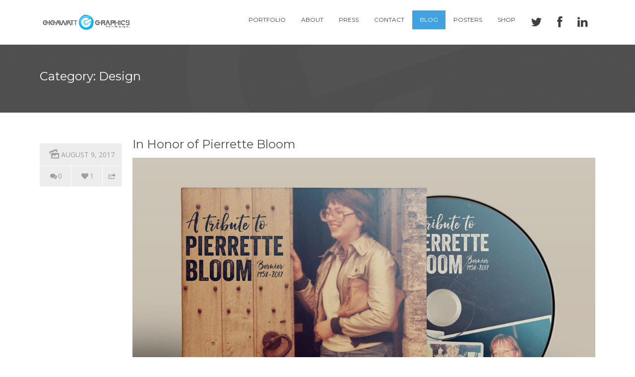

--- FILE ---
content_type: text/html; charset=UTF-8
request_url: https://gigawattgraphics.com/category/design/
body_size: 15942
content:
<!doctype html>

<!--[if IE 8]><html class="ie8 ie-all" lang="en-US"> <![endif]-->
<!--[if IE 9]><html class="ie9 ie-all" lang="en-US"> <![endif]-->
<!--[if IE 10]><html class="ie10 ie-all" lang="en-US"> <![endif]-->
<!--[if !IE]><!--> <html lang="en-US"><!--<![endif]-->

    <head>
        <meta charset="UTF-8">

        
        <meta name="viewport" content="width=device-width, initial-scale=1">

        <!-- Place favicon.ico and apple-touch-icon.png (72x72) in the root directory -->
        <link rel="apple-touch-icon" href="//gigawattgraphics.com/wp-content/uploads/gigawatt-favicon-144x144.png">
<link rel="apple-touch-icon" href="//gigawattgraphics.com/wp-content/uploads/gigawatt-favicon-114x114.png">
<link rel="apple-touch-icon" href="//gigawattgraphics.com/wp-content/uploads/gigawatt-favicon-72x72.png">
<link rel="shortcut icon" href="//gigawattgraphics.com/wp-content/uploads/gigawatt-favicon-16x16.png">

        <!-- Always force latest IE rendering engine (even in intranet) & Chrome Frame -->
        <meta http-equiv="X-UA-Compatible" content="IE=edge,chrome=1">

        <!-- HTML5 enabling script -->
        <!--[if lt IE 9]><script src="//html5shim.googlecode.com/svn/trunk/html5.js"></script><![endif]-->

        

<script type='text/javascript'>
/* <![CDATA[*/
var ishyoboy_fe_globals = {
 	IYB_RESPONSIVE: true,
 	IYB_BREAKINGPOINT: 600
 	}; 
/* ]]> */ 
 </script>

<meta name='robots' content='index, follow, max-image-preview:large, max-snippet:-1, max-video-preview:-1' />
	<style>img:is([sizes="auto" i], [sizes^="auto," i]) { contain-intrinsic-size: 3000px 1500px }</style>
	
	<!-- This site is optimized with the Yoast SEO plugin v21.2 - https://yoast.com/wordpress/plugins/seo/ -->
	<title>Design Archives - Gigawatt Graphics</title>
	<link rel="canonical" href="https://gigawattgraphics.com/category/design/" />
	<link rel="next" href="https://gigawattgraphics.com/category/design/page/2/" />
	<meta property="og:locale" content="en_US" />
	<meta property="og:type" content="article" />
	<meta property="og:title" content="Design Archives - Gigawatt Graphics" />
	<meta property="og:url" content="https://gigawattgraphics.com/category/design/" />
	<meta property="og:site_name" content="Gigawatt Graphics" />
	<script type="application/ld+json" class="yoast-schema-graph">{"@context":"https://schema.org","@graph":[{"@type":"CollectionPage","@id":"https://gigawattgraphics.com/category/design/","url":"https://gigawattgraphics.com/category/design/","name":"Design Archives - Gigawatt Graphics","isPartOf":{"@id":"https://gigawattgraphics.com/#website"},"primaryImageOfPage":{"@id":"https://gigawattgraphics.com/category/design/#primaryimage"},"image":{"@id":"https://gigawattgraphics.com/category/design/#primaryimage"},"thumbnailUrl":"https://gigawattgraphics.com/wp-content/uploads/mum-memorial-rendering.jpg","breadcrumb":{"@id":"https://gigawattgraphics.com/category/design/#breadcrumb"},"inLanguage":"en-US"},{"@type":"ImageObject","inLanguage":"en-US","@id":"https://gigawattgraphics.com/category/design/#primaryimage","url":"https://gigawattgraphics.com/wp-content/uploads/mum-memorial-rendering.jpg","contentUrl":"https://gigawattgraphics.com/wp-content/uploads/mum-memorial-rendering.jpg","width":3109,"height":1942},{"@type":"BreadcrumbList","@id":"https://gigawattgraphics.com/category/design/#breadcrumb","itemListElement":[{"@type":"ListItem","position":1,"name":"Home","item":"https://gigawattgraphics.com/"},{"@type":"ListItem","position":2,"name":"Design"}]},{"@type":"WebSite","@id":"https://gigawattgraphics.com/#website","url":"https://gigawattgraphics.com/","name":"Gigawatt Graphics","description":"","potentialAction":[{"@type":"SearchAction","target":{"@type":"EntryPoint","urlTemplate":"https://gigawattgraphics.com/?s={search_term_string}"},"query-input":"required name=search_term_string"}],"inLanguage":"en-US"}]}</script>
	<!-- / Yoast SEO plugin. -->


<link rel='dns-prefetch' href='//fonts.googleapis.com' />
<link rel='dns-prefetch' href='//netdna.bootstrapcdn.com' />
<link rel="alternate" type="application/rss+xml" title="Gigawatt Graphics &raquo; Feed" href="https://gigawattgraphics.com/feed/" />
<link rel="alternate" type="application/rss+xml" title="Gigawatt Graphics &raquo; Comments Feed" href="https://gigawattgraphics.com/comments/feed/" />
<link rel="alternate" type="application/rss+xml" title="Gigawatt Graphics &raquo; Design Category Feed" href="https://gigawattgraphics.com/category/design/feed/" />
		<!-- This site uses the Google Analytics by ExactMetrics plugin v8.11.1 - Using Analytics tracking - https://www.exactmetrics.com/ -->
		<!-- Note: ExactMetrics is not currently configured on this site. The site owner needs to authenticate with Google Analytics in the ExactMetrics settings panel. -->
					<!-- No tracking code set -->
				<!-- / Google Analytics by ExactMetrics -->
		<script type="text/javascript">
/* <![CDATA[ */
window._wpemojiSettings = {"baseUrl":"https:\/\/s.w.org\/images\/core\/emoji\/16.0.1\/72x72\/","ext":".png","svgUrl":"https:\/\/s.w.org\/images\/core\/emoji\/16.0.1\/svg\/","svgExt":".svg","source":{"concatemoji":"https:\/\/gigawattgraphics.com\/wp-includes\/js\/wp-emoji-release.min.js?ver=6.8.3"}};
/*! This file is auto-generated */
!function(s,n){var o,i,e;function c(e){try{var t={supportTests:e,timestamp:(new Date).valueOf()};sessionStorage.setItem(o,JSON.stringify(t))}catch(e){}}function p(e,t,n){e.clearRect(0,0,e.canvas.width,e.canvas.height),e.fillText(t,0,0);var t=new Uint32Array(e.getImageData(0,0,e.canvas.width,e.canvas.height).data),a=(e.clearRect(0,0,e.canvas.width,e.canvas.height),e.fillText(n,0,0),new Uint32Array(e.getImageData(0,0,e.canvas.width,e.canvas.height).data));return t.every(function(e,t){return e===a[t]})}function u(e,t){e.clearRect(0,0,e.canvas.width,e.canvas.height),e.fillText(t,0,0);for(var n=e.getImageData(16,16,1,1),a=0;a<n.data.length;a++)if(0!==n.data[a])return!1;return!0}function f(e,t,n,a){switch(t){case"flag":return n(e,"\ud83c\udff3\ufe0f\u200d\u26a7\ufe0f","\ud83c\udff3\ufe0f\u200b\u26a7\ufe0f")?!1:!n(e,"\ud83c\udde8\ud83c\uddf6","\ud83c\udde8\u200b\ud83c\uddf6")&&!n(e,"\ud83c\udff4\udb40\udc67\udb40\udc62\udb40\udc65\udb40\udc6e\udb40\udc67\udb40\udc7f","\ud83c\udff4\u200b\udb40\udc67\u200b\udb40\udc62\u200b\udb40\udc65\u200b\udb40\udc6e\u200b\udb40\udc67\u200b\udb40\udc7f");case"emoji":return!a(e,"\ud83e\udedf")}return!1}function g(e,t,n,a){var r="undefined"!=typeof WorkerGlobalScope&&self instanceof WorkerGlobalScope?new OffscreenCanvas(300,150):s.createElement("canvas"),o=r.getContext("2d",{willReadFrequently:!0}),i=(o.textBaseline="top",o.font="600 32px Arial",{});return e.forEach(function(e){i[e]=t(o,e,n,a)}),i}function t(e){var t=s.createElement("script");t.src=e,t.defer=!0,s.head.appendChild(t)}"undefined"!=typeof Promise&&(o="wpEmojiSettingsSupports",i=["flag","emoji"],n.supports={everything:!0,everythingExceptFlag:!0},e=new Promise(function(e){s.addEventListener("DOMContentLoaded",e,{once:!0})}),new Promise(function(t){var n=function(){try{var e=JSON.parse(sessionStorage.getItem(o));if("object"==typeof e&&"number"==typeof e.timestamp&&(new Date).valueOf()<e.timestamp+604800&&"object"==typeof e.supportTests)return e.supportTests}catch(e){}return null}();if(!n){if("undefined"!=typeof Worker&&"undefined"!=typeof OffscreenCanvas&&"undefined"!=typeof URL&&URL.createObjectURL&&"undefined"!=typeof Blob)try{var e="postMessage("+g.toString()+"("+[JSON.stringify(i),f.toString(),p.toString(),u.toString()].join(",")+"));",a=new Blob([e],{type:"text/javascript"}),r=new Worker(URL.createObjectURL(a),{name:"wpTestEmojiSupports"});return void(r.onmessage=function(e){c(n=e.data),r.terminate(),t(n)})}catch(e){}c(n=g(i,f,p,u))}t(n)}).then(function(e){for(var t in e)n.supports[t]=e[t],n.supports.everything=n.supports.everything&&n.supports[t],"flag"!==t&&(n.supports.everythingExceptFlag=n.supports.everythingExceptFlag&&n.supports[t]);n.supports.everythingExceptFlag=n.supports.everythingExceptFlag&&!n.supports.flag,n.DOMReady=!1,n.readyCallback=function(){n.DOMReady=!0}}).then(function(){return e}).then(function(){var e;n.supports.everything||(n.readyCallback(),(e=n.source||{}).concatemoji?t(e.concatemoji):e.wpemoji&&e.twemoji&&(t(e.twemoji),t(e.wpemoji)))}))}((window,document),window._wpemojiSettings);
/* ]]> */
</script>
<link rel='stylesheet' id='sbi_styles-css' href='https://gigawattgraphics.com/wp-content/plugins/instagram-feed/css/sbi-styles.min.css?ver=6.2.2' type='text/css' media='all' />
<style id='wp-emoji-styles-inline-css' type='text/css'>

	img.wp-smiley, img.emoji {
		display: inline !important;
		border: none !important;
		box-shadow: none !important;
		height: 1em !important;
		width: 1em !important;
		margin: 0 0.07em !important;
		vertical-align: -0.1em !important;
		background: none !important;
		padding: 0 !important;
	}
</style>
<link rel='stylesheet' id='wp-block-library-css' href='https://gigawattgraphics.com/wp-includes/css/dist/block-library/style.min.css?ver=6.8.3' type='text/css' media='all' />
<style id='classic-theme-styles-inline-css' type='text/css'>
/*! This file is auto-generated */
.wp-block-button__link{color:#fff;background-color:#32373c;border-radius:9999px;box-shadow:none;text-decoration:none;padding:calc(.667em + 2px) calc(1.333em + 2px);font-size:1.125em}.wp-block-file__button{background:#32373c;color:#fff;text-decoration:none}
</style>
<style id='global-styles-inline-css' type='text/css'>
:root{--wp--preset--aspect-ratio--square: 1;--wp--preset--aspect-ratio--4-3: 4/3;--wp--preset--aspect-ratio--3-4: 3/4;--wp--preset--aspect-ratio--3-2: 3/2;--wp--preset--aspect-ratio--2-3: 2/3;--wp--preset--aspect-ratio--16-9: 16/9;--wp--preset--aspect-ratio--9-16: 9/16;--wp--preset--color--black: #000000;--wp--preset--color--cyan-bluish-gray: #abb8c3;--wp--preset--color--white: #ffffff;--wp--preset--color--pale-pink: #f78da7;--wp--preset--color--vivid-red: #cf2e2e;--wp--preset--color--luminous-vivid-orange: #ff6900;--wp--preset--color--luminous-vivid-amber: #fcb900;--wp--preset--color--light-green-cyan: #7bdcb5;--wp--preset--color--vivid-green-cyan: #00d084;--wp--preset--color--pale-cyan-blue: #8ed1fc;--wp--preset--color--vivid-cyan-blue: #0693e3;--wp--preset--color--vivid-purple: #9b51e0;--wp--preset--gradient--vivid-cyan-blue-to-vivid-purple: linear-gradient(135deg,rgba(6,147,227,1) 0%,rgb(155,81,224) 100%);--wp--preset--gradient--light-green-cyan-to-vivid-green-cyan: linear-gradient(135deg,rgb(122,220,180) 0%,rgb(0,208,130) 100%);--wp--preset--gradient--luminous-vivid-amber-to-luminous-vivid-orange: linear-gradient(135deg,rgba(252,185,0,1) 0%,rgba(255,105,0,1) 100%);--wp--preset--gradient--luminous-vivid-orange-to-vivid-red: linear-gradient(135deg,rgba(255,105,0,1) 0%,rgb(207,46,46) 100%);--wp--preset--gradient--very-light-gray-to-cyan-bluish-gray: linear-gradient(135deg,rgb(238,238,238) 0%,rgb(169,184,195) 100%);--wp--preset--gradient--cool-to-warm-spectrum: linear-gradient(135deg,rgb(74,234,220) 0%,rgb(151,120,209) 20%,rgb(207,42,186) 40%,rgb(238,44,130) 60%,rgb(251,105,98) 80%,rgb(254,248,76) 100%);--wp--preset--gradient--blush-light-purple: linear-gradient(135deg,rgb(255,206,236) 0%,rgb(152,150,240) 100%);--wp--preset--gradient--blush-bordeaux: linear-gradient(135deg,rgb(254,205,165) 0%,rgb(254,45,45) 50%,rgb(107,0,62) 100%);--wp--preset--gradient--luminous-dusk: linear-gradient(135deg,rgb(255,203,112) 0%,rgb(199,81,192) 50%,rgb(65,88,208) 100%);--wp--preset--gradient--pale-ocean: linear-gradient(135deg,rgb(255,245,203) 0%,rgb(182,227,212) 50%,rgb(51,167,181) 100%);--wp--preset--gradient--electric-grass: linear-gradient(135deg,rgb(202,248,128) 0%,rgb(113,206,126) 100%);--wp--preset--gradient--midnight: linear-gradient(135deg,rgb(2,3,129) 0%,rgb(40,116,252) 100%);--wp--preset--font-size--small: 13px;--wp--preset--font-size--medium: 20px;--wp--preset--font-size--large: 36px;--wp--preset--font-size--x-large: 42px;--wp--preset--spacing--20: 0.44rem;--wp--preset--spacing--30: 0.67rem;--wp--preset--spacing--40: 1rem;--wp--preset--spacing--50: 1.5rem;--wp--preset--spacing--60: 2.25rem;--wp--preset--spacing--70: 3.38rem;--wp--preset--spacing--80: 5.06rem;--wp--preset--shadow--natural: 6px 6px 9px rgba(0, 0, 0, 0.2);--wp--preset--shadow--deep: 12px 12px 50px rgba(0, 0, 0, 0.4);--wp--preset--shadow--sharp: 6px 6px 0px rgba(0, 0, 0, 0.2);--wp--preset--shadow--outlined: 6px 6px 0px -3px rgba(255, 255, 255, 1), 6px 6px rgba(0, 0, 0, 1);--wp--preset--shadow--crisp: 6px 6px 0px rgba(0, 0, 0, 1);}:where(.is-layout-flex){gap: 0.5em;}:where(.is-layout-grid){gap: 0.5em;}body .is-layout-flex{display: flex;}.is-layout-flex{flex-wrap: wrap;align-items: center;}.is-layout-flex > :is(*, div){margin: 0;}body .is-layout-grid{display: grid;}.is-layout-grid > :is(*, div){margin: 0;}:where(.wp-block-columns.is-layout-flex){gap: 2em;}:where(.wp-block-columns.is-layout-grid){gap: 2em;}:where(.wp-block-post-template.is-layout-flex){gap: 1.25em;}:where(.wp-block-post-template.is-layout-grid){gap: 1.25em;}.has-black-color{color: var(--wp--preset--color--black) !important;}.has-cyan-bluish-gray-color{color: var(--wp--preset--color--cyan-bluish-gray) !important;}.has-white-color{color: var(--wp--preset--color--white) !important;}.has-pale-pink-color{color: var(--wp--preset--color--pale-pink) !important;}.has-vivid-red-color{color: var(--wp--preset--color--vivid-red) !important;}.has-luminous-vivid-orange-color{color: var(--wp--preset--color--luminous-vivid-orange) !important;}.has-luminous-vivid-amber-color{color: var(--wp--preset--color--luminous-vivid-amber) !important;}.has-light-green-cyan-color{color: var(--wp--preset--color--light-green-cyan) !important;}.has-vivid-green-cyan-color{color: var(--wp--preset--color--vivid-green-cyan) !important;}.has-pale-cyan-blue-color{color: var(--wp--preset--color--pale-cyan-blue) !important;}.has-vivid-cyan-blue-color{color: var(--wp--preset--color--vivid-cyan-blue) !important;}.has-vivid-purple-color{color: var(--wp--preset--color--vivid-purple) !important;}.has-black-background-color{background-color: var(--wp--preset--color--black) !important;}.has-cyan-bluish-gray-background-color{background-color: var(--wp--preset--color--cyan-bluish-gray) !important;}.has-white-background-color{background-color: var(--wp--preset--color--white) !important;}.has-pale-pink-background-color{background-color: var(--wp--preset--color--pale-pink) !important;}.has-vivid-red-background-color{background-color: var(--wp--preset--color--vivid-red) !important;}.has-luminous-vivid-orange-background-color{background-color: var(--wp--preset--color--luminous-vivid-orange) !important;}.has-luminous-vivid-amber-background-color{background-color: var(--wp--preset--color--luminous-vivid-amber) !important;}.has-light-green-cyan-background-color{background-color: var(--wp--preset--color--light-green-cyan) !important;}.has-vivid-green-cyan-background-color{background-color: var(--wp--preset--color--vivid-green-cyan) !important;}.has-pale-cyan-blue-background-color{background-color: var(--wp--preset--color--pale-cyan-blue) !important;}.has-vivid-cyan-blue-background-color{background-color: var(--wp--preset--color--vivid-cyan-blue) !important;}.has-vivid-purple-background-color{background-color: var(--wp--preset--color--vivid-purple) !important;}.has-black-border-color{border-color: var(--wp--preset--color--black) !important;}.has-cyan-bluish-gray-border-color{border-color: var(--wp--preset--color--cyan-bluish-gray) !important;}.has-white-border-color{border-color: var(--wp--preset--color--white) !important;}.has-pale-pink-border-color{border-color: var(--wp--preset--color--pale-pink) !important;}.has-vivid-red-border-color{border-color: var(--wp--preset--color--vivid-red) !important;}.has-luminous-vivid-orange-border-color{border-color: var(--wp--preset--color--luminous-vivid-orange) !important;}.has-luminous-vivid-amber-border-color{border-color: var(--wp--preset--color--luminous-vivid-amber) !important;}.has-light-green-cyan-border-color{border-color: var(--wp--preset--color--light-green-cyan) !important;}.has-vivid-green-cyan-border-color{border-color: var(--wp--preset--color--vivid-green-cyan) !important;}.has-pale-cyan-blue-border-color{border-color: var(--wp--preset--color--pale-cyan-blue) !important;}.has-vivid-cyan-blue-border-color{border-color: var(--wp--preset--color--vivid-cyan-blue) !important;}.has-vivid-purple-border-color{border-color: var(--wp--preset--color--vivid-purple) !important;}.has-vivid-cyan-blue-to-vivid-purple-gradient-background{background: var(--wp--preset--gradient--vivid-cyan-blue-to-vivid-purple) !important;}.has-light-green-cyan-to-vivid-green-cyan-gradient-background{background: var(--wp--preset--gradient--light-green-cyan-to-vivid-green-cyan) !important;}.has-luminous-vivid-amber-to-luminous-vivid-orange-gradient-background{background: var(--wp--preset--gradient--luminous-vivid-amber-to-luminous-vivid-orange) !important;}.has-luminous-vivid-orange-to-vivid-red-gradient-background{background: var(--wp--preset--gradient--luminous-vivid-orange-to-vivid-red) !important;}.has-very-light-gray-to-cyan-bluish-gray-gradient-background{background: var(--wp--preset--gradient--very-light-gray-to-cyan-bluish-gray) !important;}.has-cool-to-warm-spectrum-gradient-background{background: var(--wp--preset--gradient--cool-to-warm-spectrum) !important;}.has-blush-light-purple-gradient-background{background: var(--wp--preset--gradient--blush-light-purple) !important;}.has-blush-bordeaux-gradient-background{background: var(--wp--preset--gradient--blush-bordeaux) !important;}.has-luminous-dusk-gradient-background{background: var(--wp--preset--gradient--luminous-dusk) !important;}.has-pale-ocean-gradient-background{background: var(--wp--preset--gradient--pale-ocean) !important;}.has-electric-grass-gradient-background{background: var(--wp--preset--gradient--electric-grass) !important;}.has-midnight-gradient-background{background: var(--wp--preset--gradient--midnight) !important;}.has-small-font-size{font-size: var(--wp--preset--font-size--small) !important;}.has-medium-font-size{font-size: var(--wp--preset--font-size--medium) !important;}.has-large-font-size{font-size: var(--wp--preset--font-size--large) !important;}.has-x-large-font-size{font-size: var(--wp--preset--font-size--x-large) !important;}
:where(.wp-block-post-template.is-layout-flex){gap: 1.25em;}:where(.wp-block-post-template.is-layout-grid){gap: 1.25em;}
:where(.wp-block-columns.is-layout-flex){gap: 2em;}:where(.wp-block-columns.is-layout-grid){gap: 2em;}
:root :where(.wp-block-pullquote){font-size: 1.5em;line-height: 1.6;}
</style>
<link rel='stylesheet' id='contact-form-7-css' href='https://gigawattgraphics.com/wp-content/plugins/contact-form-7/includes/css/styles.css?ver=5.8' type='text/css' media='all' />
<link rel='stylesheet' id='ish-fe-shortcodes-css' href='https://gigawattgraphics.com/wp-content/plugins/ishyoboy-no8-assets/ishyoboy-shortcodes/assets/frontend/css/shortcodes.css?ver=1.0' type='text/css' media='all' />
<link rel='stylesheet' id='mc4wp-form-basic-css' href='https://gigawattgraphics.com/wp-content/plugins/mailchimp-for-wp/assets/css/form-basic.css?ver=4.9.7' type='text/css' media='all' />
<link rel='stylesheet' id='wp-components-css' href='https://gigawattgraphics.com/wp-includes/css/dist/components/style.min.css?ver=6.8.3' type='text/css' media='all' />
<link rel='stylesheet' id='godaddy-styles-css' href='https://gigawattgraphics.com/wp-content/mu-plugins/vendor/wpex/godaddy-launch/includes/Dependencies/GoDaddy/Styles/build/latest.css?ver=2.0.2' type='text/css' media='all' />
<link rel='stylesheet' id='ish-fontello-css' href='https://gigawattgraphics.com/wp-content/themes/no8/assets/frontend/css/ish-fontello.css?ver=6.8.3' type='text/css' media='all' />
<link rel='stylesheet' id='ish-no8-styles-css' href='https://gigawattgraphics.com/wp-content/themes/no8/style.css?ver=6.8.3' type='text/css' media='all' />
<link rel='stylesheet' id='ish-tooltipster-css' href='https://gigawattgraphics.com/wp-content/themes/no8/assets/frontend/css/plugins/tooltipster.css?ver=6.8.3' type='text/css' media='all' />
<link rel='stylesheet' id='main-options-css' href='https://gigawattgraphics.com/wp-content/uploads/no8_css/main-options.css?ver=180' type='text/css' media='all' />
<link rel='stylesheet' id='main-options-2-css' href='https://gigawattgraphics.com/wp-content/uploads/no8_css/main-options_2.css?ver=180' type='text/css' media='all' />
<link rel='stylesheet' id='ish-fancybox-css' href='https://gigawattgraphics.com/wp-content/themes/no8/assets/frontend/css/plugins/jquery.fancybox.css?ver=6.8.3' type='text/css' media='all' />
<link rel='stylesheet' id='mediaelement-css' href='https://gigawattgraphics.com/wp-includes/js/mediaelement/mediaelementplayer-legacy.min.css?ver=4.2.17' type='text/css' media='all' />
<link rel='stylesheet' id='wp-mediaelement-css' href='https://gigawattgraphics.com/wp-includes/js/mediaelement/wp-mediaelement.min.css?ver=6.8.3' type='text/css' media='all' />
<link rel='stylesheet' id='no8-google-font-1-css' href='https://fonts.googleapis.com/css?family=Montserrat%3A300%2C300italic%2C400%2C400italic%2Cregular%2Citalic%2C600%2C600italic%2C700%2C700italic%2Cregular%2Cregular%2Cregular%2Cregular%2Cregular%2Cregular%2C700%2Cregular%2C&#038;subset=latin&#038;ver=6.8.3' type='text/css' media='all' />
<link rel='stylesheet' id='no8-google-font-2-css' href='https://fonts.googleapis.com/css?family=Open+Sans%3A300%2C300italic%2C400%2C400italic%2Cregular%2Citalic%2C600%2C600italic%2C700%2C700italic%2Cregular%2C&#038;subset=latin&#038;ver=6.8.3' type='text/css' media='all' />
<link rel='stylesheet' id='fontawesome-css' href='//netdna.bootstrapcdn.com/font-awesome/3.2.1/css/font-awesome.min.css?ver=1.3.9' type='text/css' media='all' />
<!--[if IE 7]>
<link rel='stylesheet' id='fontawesome-ie-css' href='//netdna.bootstrapcdn.com/font-awesome/3.2.1/css/font-awesome-ie7.min.css?ver=1.3.9' type='text/css' media='all' />
<![endif]-->
<link rel='stylesheet' id='js_composer_front-css' href='https://gigawattgraphics.com/wp-content/plugins/js_composer/assets/css/js_composer.min.css?ver=6.13.0' type='text/css' media='all' />
		<style>
			/* Accessible for screen readers but hidden from view */
			.fa-hidden { position:absolute; left:-10000px; top:auto; width:1px; height:1px; overflow:hidden; }
			.rtl .fa-hidden { left:10000px; }
			.fa-showtext { margin-right: 5px; }
		</style>
		<script type="text/javascript" src="https://gigawattgraphics.com/wp-includes/js/jquery/jquery.min.js?ver=3.7.1" id="jquery-core-js"></script>
<script type="text/javascript" src="https://gigawattgraphics.com/wp-includes/js/jquery/jquery-migrate.min.js?ver=3.4.1" id="jquery-migrate-js"></script>
<script type="text/javascript" src="https://gigawattgraphics.com/wp-content/themes/no8/assets/frontend/js/vendor/packery.pkgd.min.js?ver=6.8.3" id="ish-packery-js"></script>
<script type="text/javascript" src="https://gigawattgraphics.com/wp-content/themes/no8/assets/frontend/js/vendor/imagesloaded.pkgd.min.js?ver=6.8.3" id="ish-imagesloaded-js"></script>
<script type="text/javascript" src="https://gigawattgraphics.com/wp-content/themes/no8/assets/frontend/js/vendor/jquery.scrollTo.min.js?ver=6.8.3" id="ish-scrollTo-js-js"></script>
<link rel="https://api.w.org/" href="https://gigawattgraphics.com/wp-json/" /><link rel="alternate" title="JSON" type="application/json" href="https://gigawattgraphics.com/wp-json/wp/v2/categories/19" /><link rel="EditURI" type="application/rsd+xml" title="RSD" href="https://gigawattgraphics.com/xmlrpc.php?rsd" />
<meta name="generator" content="WordPress 6.8.3" />
<style type="text/css">
.ish-sc_portfolio_gallery .ish-portfolio-image a {
	display: inline-block;	
}

			.ish-wrapper-all .ish-part_header + .ish-part_tagline > .ish-row,
			.ish-wrapper-all .ish-part_header + .ish-part_breadcrumbs > .ish-row,
			.ish-wrapper-all .ish-part_header + .ish-part_content > .wpb_row:first-of-type,
			.ish-wrapper-all .ish-part_header + .ish-part_content > .ish-row:first-of-type {
					padding-top: 90px !important;
			}
			.ish-wrapper-all .ish-part_header + .ish-part_content > .wpb_row.ish-row-full:first-child .vc_col-sm-12:first-child > .wpb_wrapper > .ish-sc_slidable:first-child {
					margin-top: -90px !important;
			}</style>
<meta name="generator" content="Powered by WPBakery Page Builder - drag and drop page builder for WordPress."/>
<noscript><style> .wpb_animate_when_almost_visible { opacity: 1; }</style></noscript>        <!--[if IE 8]><link rel="stylesheet" href="https://gigawattgraphics.com/wp-content/themes/no8/assets/frontend/css/ie8.css"><![endif]-->

    </head>

    <body class="archive category category-design category-19 wp-theme-no8 ish-unboxed ish-responsive_layout_on ish-sticky-on ish-sticky_resp-off wpb-js-composer js-comp-ver-6.13.0 vc_responsive">

        
	    	        <script type="text/javascript">
			    // Output the preloader HTML
		        document.write('<div id="ish-site-preloader-holder" class="ish-site-preloader-holder">' +
			    '<div class="ish-site-preloader-content">' +
			    '<div class="ish-site-preloader"><div class="ish-square" ></div><div class="ish-square"></div><div class="ish-square last"></div><div class="ish-square clear"></div><div class="ish-square"></div><div class="ish-square last"></div><div class="ish-square clear"></div><div class="ish-square "></div><div class="ish-square last"></div></div>' +
			    '<div class="ish-site-preloader-text">Loading...</div>' +
			    '</div>' +
			    '</div>');

			    // Manually remove preloader window after 5 seconds in case JS Error blocks the onload event to be carried out succesfully
		        setTimeout( function(){
			        document.getElementById("ish-site-preloader-holder").style.display = 'none';
		        } , 5000 );
	    </script>
	    
        


        <div class="ish-body">

		    <!-- Expandable part section -->
		    		    <!-- Expandable part section END -->


		    <!-- Search bar -->
		    <section class="ish-part_searchbar ish-a-search">
			    <div>
				    <form role="search" method="get" id="headersearchform" action="https://gigawattgraphics.com/">
    <label>
        <input type="text" value="" name="s" id="s" autocomplete="off" placeholder="Search ...">
    </label>
</form>

<a href="#close" class="ish-ps-searchform_close ish-icon-cancel" title="Close Search (ESC)"></a>			    </div>
		    </section>
		    <!-- Search bar END -->


		    <!-- Wrap whole page -->
		    <div class="ish-wrapper-all">

		        <!-- Header part section -->
			    <section class="ish-part_header">
				    <div class="ish-row ish-row-notfull">
					    <div class="ish-row_inner">



						    <!-- Logo image / text -->
														    <a class="ish-ph-logo ish-ph-logo_retina-yes" href="https://gigawattgraphics.com">
								    <span>
									    <img src="//gigawattgraphics.com/wp-content/uploads/nav-bar-logo.png" alt="Gigawatt Graphics" title="Gigawatt Graphics" />
									</span>
							    </a>
						    
						    <!-- Default WordPress tagline -->
						    
						    <!-- Main navigation -->
						    <nav class="ish-ph-main_nav">
							    		<ul id="mainnav" class="ish-ph-mn-main_nav ish-nt-regular"><li id="menu-item-2100" class="menu-item menu-item-type-post_type menu-item-object-page menu-item-home menu-item-2100"><a href="https://gigawattgraphics.com/">Portfolio</a></li>
<li id="menu-item-3363" class="menu-item menu-item-type-post_type menu-item-object-page menu-item-3363"><a href="https://gigawattgraphics.com/about/">About</a></li>
<li id="menu-item-1975" class="menu-item menu-item-type-post_type menu-item-object-page menu-item-1975"><a href="https://gigawattgraphics.com/press/">Press</a></li>
<li id="menu-item-2102" class="menu-item menu-item-type-post_type menu-item-object-page menu-item-2102"><a href="https://gigawattgraphics.com/contact-2/">Contact</a></li>
<li id="menu-item-1994" class="menu-item menu-item-type-post_type menu-item-object-page current_page_parent menu-item-1994"><a href="https://gigawattgraphics.com/gigawattgraphicsblog/">Blog</a></li>
<li id="menu-item-2250" class="menu-item menu-item-type-custom menu-item-object-custom menu-item-2250"><a href="https://gigawattgraphics.com/?p=2213">Posters</a></li>
<li id="menu-item-2986" class="menu-item menu-item-type-custom menu-item-object-custom menu-item-2986"><a href="https://www.redbubble.com/people/gbloomdesign/shop/popular+posters?ref=shop_product_refinement">Shop</a></li>
<li id="menu-item-1877" class="menu-item menu-item-type-custom menu-item-object-custom social-icon twitter menu-item-1877"><a href="http://twitter.com/gigawattgraphic"><i class='icon-2x icon-twitter '></i><span class='fa-hidden'>Twitter</span></a></li>
<li id="menu-item-1878" class="menu-item menu-item-type-custom menu-item-object-custom social-icon facebook menu-item-1878"><a href="http://facebook.com/gigawattgraphics"><i class='icon-2x icon-facebook '></i><span class='fa-hidden'>Facebook</span></a></li>
<li id="menu-item-1890" class="menu-item menu-item-type-custom menu-item-object-custom social-icon linkedin menu-item-1890"><a href="https://www.linkedin.com/pub/geoff-bloom/3/587/590"><i class='icon-2x icon-linkedin '></i><span class='fa-hidden'>Menu Item</span></a></li>
</ul>
							    <!-- Responsive or sidenav navigation -->
							    		<ul class="ish-ph-mn-resp_nav ish-ph-mn-hidden">
			<!-- Resp menu button -->
							<li class="ish-ph-mn-resp_menu"><a href="#respnav" class="ish-icon-menu"></a></li>
			
			<!-- Search button if enabled -->
			
			<!-- Expandable button if enabled -->
			
					</ul>
		
						    </nav>
						</div>
					</div>
				</section>
		        <!-- Header part section END -->
<div class="ish-part_tagline tagline_custom"><div class="ish-row ish-row-notfull"><div class="ish-row_inner"><div class="ish-category-lead"><h1 class="color1">Category: Design</h1></div></div></div></div>
		<!-- Content part section -->
	<section class="ish-part_content ish-blog ish-blog-classic ish-without-sidebar">

		
	
		<div id="post-3057" class="wpb_row vc_row-fluid ish-row-notfull ish-row_notsection post-3057 post type-post status-publish format-image has-post-thumbnail hentry category-design post_format-post-format-image">
			<div class="ish-vc_row_inner">

				<div class="ish-blog-post-details"><div><div><span><a href="https://gigawattgraphics.com/2017/08/09/"><i class="ish-post-main-icon ish-icon-picture-1"></i>August 9, 2017</a></span></div></div><div><div><span><a href="https://gigawattgraphics.com/2017/mum/#respond"><i class="ish-icon-chat"></i>0</a></span></div><div><span><a class="ish-likes" href="#" id="ish-likes-3057" title="Like"><i class="ish-icon-heart"></i><span class="ish-likes-count">1</span></a></span></div><div><span><a href="https://gigawattgraphics.com/2017/mum/"><i class="ish-icon-export-1"></i></a></span></div></div></div>
				<div class="ish-post-content">

											<h2 class="ish-h1"><a href="https://gigawattgraphics.com/2017/mum/">In Honor of Pierrette Bloom</a></h2>
					
					<div class="ish-blog-responsive-post-details"><span><a href="https://gigawattgraphics.com/2017/08/09/"><i class="ish-post-main-icon ish-icon-picture-1"></i>August 9, 2017</a></span><span class="ish-spacer">/</span><span><a href="https://gigawattgraphics.com/2017/mum/#respond"><i class="ish-icon-chat"></i>0</a></span><span class="ish-spacer">/</span><span><a class="ish-likes" href="#" id="ish-likes-3057" title="Like"><i class="ish-icon-heart"></i><span class="ish-likes-count">1</span></a></span><span class="ish-spacer">/</span><span><a href="https://gigawattgraphics.com/2017/mum/"><i class="ish-icon-export-1"></i></a></span></div>
											<div class="ish-blog-post-media">
							<a href="https://gigawattgraphics.com/2017/mum/">
								<img width="1170" height="731" src="https://gigawattgraphics.com/wp-content/uploads/mum-memorial-rendering-1170x731.jpg" class="attachment-theme-large size-theme-large wp-post-image" alt="" decoding="async" fetchpriority="high" srcset="https://gigawattgraphics.com/wp-content/uploads/mum-memorial-rendering-1170x731.jpg 1170w, https://gigawattgraphics.com/wp-content/uploads/mum-memorial-rendering-300x187.jpg 300w, https://gigawattgraphics.com/wp-content/uploads/mum-memorial-rendering-768x480.jpg 768w, https://gigawattgraphics.com/wp-content/uploads/mum-memorial-rendering-1024x640.jpg 1024w, https://gigawattgraphics.com/wp-content/uploads/mum-memorial-rendering-571x357.jpg 571w, https://gigawattgraphics.com/wp-content/uploads/mum-memorial-rendering-371x232.jpg 371w, https://gigawattgraphics.com/wp-content/uploads/mum-memorial-rendering-271x169.jpg 271w" sizes="(max-width: 1170px) 100vw, 1170px" />							</a>
													</div>
					
					<p>Pierrette Bloom was my mother. She was a warm, kind-hearted, artistic, strong-willed, passionate spirit, with a touch of stubborn spitfire who would only curse in French. She recently passed away after a battle with stage 4 breast cancer that quickly spread throughout her body. She died 4 months after her first diagnosis. She was only 58 [...]</p>

					<span class="ish-blog-post-links">
						<i class="ish-icon-user"></i><a href="https://gigawattgraphics.com/author/gbloomdesign/" title="Posts by Geoff Bloom" rel="author">Geoff Bloom</a>													<i class="ish-icon-folder-open"></i> <a href="https://gigawattgraphics.com/category/design/" rel="category tag">Design</a>																	</span>

				</div>

			</div>
		</div>

		

	
		<div id="post-2437" class="wpb_row vc_row-fluid ish-row-notfull ish-row_notsection post-2437 post type-post status-publish format-image has-post-thumbnail hentry category-cinema-obscura category-design category-minimalist category-poster-2 tag-designer tag-dinosaur tag-graphics tag-jeep tag-jurassic tag-jurassic-park tag-jurassic-world tag-minimalist tag-minimalistic tag-movie tag-obscure tag-quote tag-raptor tag-scifi tag-sunglasses tag-trex post_format-post-format-image">
			<div class="ish-vc_row_inner">

				<div class="ish-blog-post-details"><div><div><span><a href="https://gigawattgraphics.com/2015/06/12/"><i class="ish-post-main-icon ish-icon-picture-1"></i>June 12, 2015</a></span></div></div><div><div><span><a href="https://gigawattgraphics.com/2015/jurassic-park-posters/#respond"><i class="ish-icon-chat"></i>0</a></span></div><div><span><a class="ish-likes" href="#" id="ish-likes-2437" title="Like"><i class="ish-icon-heart"></i><span class="ish-likes-count">0</span></a></span></div><div><span><a href="https://gigawattgraphics.com/2015/jurassic-park-posters/"><i class="ish-icon-export-1"></i></a></span></div></div></div>
				<div class="ish-post-content">

											<h2 class="ish-h1"><a href="https://gigawattgraphics.com/2015/jurassic-park-posters/">Jurassic Park Posters</a></h2>
					
					<div class="ish-blog-responsive-post-details"><span><a href="https://gigawattgraphics.com/2015/06/12/"><i class="ish-post-main-icon ish-icon-picture-1"></i>June 12, 2015</a></span><span class="ish-spacer">/</span><span><a href="https://gigawattgraphics.com/2015/jurassic-park-posters/#respond"><i class="ish-icon-chat"></i>0</a></span><span class="ish-spacer">/</span><span><a class="ish-likes" href="#" id="ish-likes-2437" title="Like"><i class="ish-icon-heart"></i><span class="ish-likes-count">0</span></a></span><span class="ish-spacer">/</span><span><a href="https://gigawattgraphics.com/2015/jurassic-park-posters/"><i class="ish-icon-export-1"></i></a></span></div>
											<div class="ish-blog-post-media">
							<a href="https://gigawattgraphics.com/2015/jurassic-park-posters/">
								<img width="1169" height="514" src="https://gigawattgraphics.com/wp-content/uploads/JurassicPark-MultiPrints.jpg" class="attachment-theme-large size-theme-large wp-post-image" alt="Jurassic Park Posters" decoding="async" loading="lazy" srcset="https://gigawattgraphics.com/wp-content/uploads/JurassicPark-MultiPrints.jpg 1169w, https://gigawattgraphics.com/wp-content/uploads/JurassicPark-MultiPrints-300x132.jpg 300w, https://gigawattgraphics.com/wp-content/uploads/JurassicPark-MultiPrints-1024x450.jpg 1024w, https://gigawattgraphics.com/wp-content/uploads/JurassicPark-MultiPrints-571x251.jpg 571w, https://gigawattgraphics.com/wp-content/uploads/JurassicPark-MultiPrints-371x163.jpg 371w, https://gigawattgraphics.com/wp-content/uploads/JurassicPark-MultiPrints-271x119.jpg 271w" sizes="auto, (max-width: 1169px) 100vw, 1169px" />							</a>
													</div>
					
					<p>[vc_single_image image="2439" border_color="grey" img_link_target="_blank" link="http://goo.gl/J2FPE6" img_size="full"][vc_single_image image="2440" border_color="grey" img_link_target="_blank" link="http://goo.gl/UgqZvd" img_size="full"][vc_single_image image="2438" border_color="grey" img_link_target="_blank" link="http://goo.gl/GTIYEd" img_size="full"] Check out the latest additions to our poster series, this week's focus: Jurassic Park!  These prints are part of the Cinema Obscura Poster Series a series of minimalistic prints dedicated to obscure movie references. If this is your first time [...]</p>

					<span class="ish-blog-post-links">
						<i class="ish-icon-user"></i><a href="https://gigawattgraphics.com/author/gbloomdesign/" title="Posts by Geoff Bloom" rel="author">Geoff Bloom</a>													<i class="ish-icon-folder-open"></i> <a href="https://gigawattgraphics.com/category/cinema-obscura/" rel="category tag">Cinema Obscura</a>, <a href="https://gigawattgraphics.com/category/design/" rel="category tag">Design</a>, <a href="https://gigawattgraphics.com/category/minimalist/" rel="category tag">minimalist</a>, <a href="https://gigawattgraphics.com/category/poster-2/" rel="category tag">poster</a>																			<i class="ish-icon-tag"></i> <a href="https://gigawattgraphics.com/tag/designer/" rel="tag">designer</a>, <a href="https://gigawattgraphics.com/tag/dinosaur/" rel="tag">dinosaur</a>, <a href="https://gigawattgraphics.com/tag/graphics/" rel="tag">graphics</a>, <a href="https://gigawattgraphics.com/tag/jeep/" rel="tag">jeep</a>, <a href="https://gigawattgraphics.com/tag/jurassic/" rel="tag">jurassic</a>, <a href="https://gigawattgraphics.com/tag/jurassic-park/" rel="tag">jurassic park</a>, <a href="https://gigawattgraphics.com/tag/jurassic-world/" rel="tag">jurassic world</a>, <a href="https://gigawattgraphics.com/tag/minimalist/" rel="tag">minimalist</a>, <a href="https://gigawattgraphics.com/tag/minimalistic/" rel="tag">minimalistic</a>, <a href="https://gigawattgraphics.com/tag/movie/" rel="tag">movie</a>, <a href="https://gigawattgraphics.com/tag/obscure/" rel="tag">obscure</a>, <a href="https://gigawattgraphics.com/tag/quote/" rel="tag">quote</a>, <a href="https://gigawattgraphics.com/tag/raptor/" rel="tag">raptor</a>, <a href="https://gigawattgraphics.com/tag/scifi/" rel="tag">scifi</a>, <a href="https://gigawattgraphics.com/tag/sunglasses/" rel="tag">sunglasses</a>, <a href="https://gigawattgraphics.com/tag/trex/" rel="tag">trex</a>											</span>

				</div>

			</div>
		</div>

		

	
		<div id="post-2345" class="wpb_row vc_row-fluid ish-row-notfull ish-row_notsection post-2345 post type-post status-publish format-image has-post-thumbnail hentry category-cinema-obscura category-cinema-obscura-series category-design category-graphic-designer category-minimalist category-movies category-poster category-poster-2 category-uncategorized post_format-post-format-image">
			<div class="ish-vc_row_inner">

				<div class="ish-blog-post-details"><div><div><span><a href="https://gigawattgraphics.com/2015/04/01/"><i class="ish-post-main-icon ish-icon-picture-1"></i>April 1, 2015</a></span></div></div><div><div><span><a href="https://gigawattgraphics.com/2015/the-fifth-element-cinema-obscura-poster-series/#comments"><i class="ish-icon-chat"></i>1</a></span></div><div><span><a class="ish-likes" href="#" id="ish-likes-2345" title="Like"><i class="ish-icon-heart"></i><span class="ish-likes-count">0</span></a></span></div><div><span><a href="https://gigawattgraphics.com/2015/the-fifth-element-cinema-obscura-poster-series/"><i class="ish-icon-export-1"></i></a></span></div></div></div>
				<div class="ish-post-content">

											<h2 class="ish-h1"><a href="https://gigawattgraphics.com/2015/the-fifth-element-cinema-obscura-poster-series/">The Fifth Element &#8211; Cinema Obscura Poster Series</a></h2>
					
					<div class="ish-blog-responsive-post-details"><span><a href="https://gigawattgraphics.com/2015/04/01/"><i class="ish-post-main-icon ish-icon-picture-1"></i>April 1, 2015</a></span><span class="ish-spacer">/</span><span><a href="https://gigawattgraphics.com/2015/the-fifth-element-cinema-obscura-poster-series/#comments"><i class="ish-icon-chat"></i>1</a></span><span class="ish-spacer">/</span><span><a class="ish-likes" href="#" id="ish-likes-2345" title="Like"><i class="ish-icon-heart"></i><span class="ish-likes-count">0</span></a></span><span class="ish-spacer">/</span><span><a href="https://gigawattgraphics.com/2015/the-fifth-element-cinema-obscura-poster-series/"><i class="ish-icon-export-1"></i></a></span></div>
											<div class="ish-blog-post-media">
							<a href="https://gigawattgraphics.com/2015/the-fifth-element-cinema-obscura-poster-series/">
								<img width="659" height="857" src="https://gigawattgraphics.com/wp-content/uploads/FifthElement-Stones-GigawattGraphics-SM.jpg" class="attachment-theme-large size-theme-large wp-post-image" alt="" decoding="async" loading="lazy" srcset="https://gigawattgraphics.com/wp-content/uploads/FifthElement-Stones-GigawattGraphics-SM.jpg 659w, https://gigawattgraphics.com/wp-content/uploads/FifthElement-Stones-GigawattGraphics-SM-231x300.jpg 231w, https://gigawattgraphics.com/wp-content/uploads/FifthElement-Stones-GigawattGraphics-SM-571x743.jpg 571w, https://gigawattgraphics.com/wp-content/uploads/FifthElement-Stones-GigawattGraphics-SM-371x482.jpg 371w, https://gigawattgraphics.com/wp-content/uploads/FifthElement-Stones-GigawattGraphics-SM-271x352.jpg 271w" sizes="auto, (max-width: 659px) 100vw, 659px" />							</a>
							The Fifth Element						</div>
					
					<p>Check out the latest edition to the Cinema Obscura poster series, this week's focus: The Fifth Element! One scene from when Leeloo (Milla Jovovich) free dives into Korben's (Bruce Willis) taxi, and another from the last scene of the film with the stones in Egypt. What do you think? Have a favorite movie you want to [...]</p>

					<span class="ish-blog-post-links">
						<i class="ish-icon-user"></i><a href="https://gigawattgraphics.com/author/gbloomdesign/" title="Posts by Geoff Bloom" rel="author">Geoff Bloom</a>													<i class="ish-icon-folder-open"></i> <a href="https://gigawattgraphics.com/category/cinema-obscura/" rel="category tag">Cinema Obscura</a>, <a href="https://gigawattgraphics.com/category/cinema-obscura-series/" rel="category tag">Cinema Obscura Series</a>, <a href="https://gigawattgraphics.com/category/design/" rel="category tag">Design</a>, <a href="https://gigawattgraphics.com/category/graphic-designer/" rel="category tag">Graphic Designer</a>, <a href="https://gigawattgraphics.com/category/minimalist/" rel="category tag">minimalist</a>, <a href="https://gigawattgraphics.com/category/movies/" rel="category tag">Movies</a>, <a href="https://gigawattgraphics.com/category/cinema-obscura-series/poster/" rel="category tag">poster</a>, <a href="https://gigawattgraphics.com/category/poster-2/" rel="category tag">poster</a>, <a href="https://gigawattgraphics.com/category/uncategorized/" rel="category tag">Uncategorized</a>																	</span>

				</div>

			</div>
		</div>

		

	
		<div id="post-2106" class="wpb_row vc_row-fluid ish-row-notfull ish-row_notsection post-2106 post type-post status-publish format-image has-post-thumbnail hentry category-design tag-8mm tag-bruins tag-design-2 tag-film tag-gigawatt tag-pantone tag-smart tag-smart-watch tag-varan tag-watch tag-watchface post_format-post-format-image">
			<div class="ish-vc_row_inner">

				<div class="ish-blog-post-details"><div><div><span><a href="https://gigawattgraphics.com/2015/01/18/"><i class="ish-post-main-icon ish-icon-picture-1"></i>January 18, 2015</a></span></div></div><div><div><span><a href="https://gigawattgraphics.com/2015/smart-watch-face-designs/#respond"><i class="ish-icon-chat"></i>0</a></span></div><div><span><a class="ish-likes" href="#" id="ish-likes-2106" title="Like"><i class="ish-icon-heart"></i><span class="ish-likes-count">0</span></a></span></div><div><span><a href="https://gigawattgraphics.com/2015/smart-watch-face-designs/"><i class="ish-icon-export-1"></i></a></span></div></div></div>
				<div class="ish-post-content">

											<h2 class="ish-h1"><a href="https://gigawattgraphics.com/2015/smart-watch-face-designs/">Smart Watch Face Designs</a></h2>
					
					<div class="ish-blog-responsive-post-details"><span><a href="https://gigawattgraphics.com/2015/01/18/"><i class="ish-post-main-icon ish-icon-picture-1"></i>January 18, 2015</a></span><span class="ish-spacer">/</span><span><a href="https://gigawattgraphics.com/2015/smart-watch-face-designs/#respond"><i class="ish-icon-chat"></i>0</a></span><span class="ish-spacer">/</span><span><a class="ish-likes" href="#" id="ish-likes-2106" title="Like"><i class="ish-icon-heart"></i><span class="ish-likes-count">0</span></a></span><span class="ish-spacer">/</span><span><a href="https://gigawattgraphics.com/2015/smart-watch-face-designs/"><i class="ish-icon-export-1"></i></a></span></div>
											<div class="ish-blog-post-media">
							<a href="https://gigawattgraphics.com/2015/smart-watch-face-designs/">
								<img width="735" height="623" src="https://gigawattgraphics.com/wp-content/uploads/WatchFaceGallary.jpg" class="attachment-theme-large size-theme-large wp-post-image" alt="" decoding="async" loading="lazy" srcset="https://gigawattgraphics.com/wp-content/uploads/WatchFaceGallary.jpg 735w, https://gigawattgraphics.com/wp-content/uploads/WatchFaceGallary-300x254.jpg 300w, https://gigawattgraphics.com/wp-content/uploads/WatchFaceGallary-571x484.jpg 571w, https://gigawattgraphics.com/wp-content/uploads/WatchFaceGallary-371x314.jpg 371w, https://gigawattgraphics.com/wp-content/uploads/WatchFaceGallary-271x230.jpg 271w" sizes="auto, (max-width: 735px) 100vw, 735px" />							</a>
													</div>
					
					<p>I received an LG G Smart Watch for Christmas. Started tinkering around with watch face making, and this thing is a designers dream come true! It's fully customizable. I made a Bruins one, a Gigawatt Graphics one (of course), a few pantone faces (as most any designer would), and now I'm dabbling with old vintage packaging I [...]</p>

					<span class="ish-blog-post-links">
						<i class="ish-icon-user"></i><a href="https://gigawattgraphics.com/author/gbloomdesign/" title="Posts by Geoff Bloom" rel="author">Geoff Bloom</a>													<i class="ish-icon-folder-open"></i> <a href="https://gigawattgraphics.com/category/design/" rel="category tag">Design</a>																			<i class="ish-icon-tag"></i> <a href="https://gigawattgraphics.com/tag/8mm/" rel="tag">8MM</a>, <a href="https://gigawattgraphics.com/tag/bruins/" rel="tag">bruins</a>, <a href="https://gigawattgraphics.com/tag/design-2/" rel="tag">design</a>, <a href="https://gigawattgraphics.com/tag/film/" rel="tag">film</a>, <a href="https://gigawattgraphics.com/tag/gigawatt/" rel="tag">Gigawatt</a>, <a href="https://gigawattgraphics.com/tag/pantone/" rel="tag">Pantone</a>, <a href="https://gigawattgraphics.com/tag/smart/" rel="tag">Smart</a>, <a href="https://gigawattgraphics.com/tag/smart-watch/" rel="tag">smart watch</a>, <a href="https://gigawattgraphics.com/tag/varan/" rel="tag">Varan</a>, <a href="https://gigawattgraphics.com/tag/watch/" rel="tag">watch</a>, <a href="https://gigawattgraphics.com/tag/watchface/" rel="tag">watchface</a>											</span>

				</div>

			</div>
		</div>

		

			<div id="post-2062" class="wpb_row vc_row-fluid ish-row-notfull ish-row_notsection post-2062 post type-post status-publish format-video hentry category-branding category-design category-sweethearts category-video tag-branding tag-news tag-spoof tag-sweethearts tag-video tag-wsj post_format-post-format-video">
			<div class="ish-vc_row_inner">

				<div class="ish-blog-post-details"><div><div><span><a href="https://gigawattgraphics.com/2015/01/18/"><i class="ish-post-main-icon ish-icon-movie"></i>January 18, 2015</a></span></div></div><div><div><span><a href="https://gigawattgraphics.com/2015/wallstreetjornal/#respond"><i class="ish-icon-chat"></i>0</a></span></div><div><span><a class="ish-likes" href="#" id="ish-likes-2062" title="Like"><i class="ish-icon-heart"></i><span class="ish-likes-count">1</span></a></span></div><div><span><a href="https://gigawattgraphics.com/2015/wallstreetjornal/"><i class="ish-icon-export-1"></i></a></span></div></div></div>
				<div class="ish-post-content">

											<h2 class="ish-h1"><a href="https://gigawattgraphics.com/2015/wallstreetjornal/">Wall Street Journal Coverage</a></h2>
					
					<div class="ish-blog-responsive-post-details"><span><a href="https://gigawattgraphics.com/2015/01/18/"><i class="ish-post-main-icon ish-icon-movie"></i>January 18, 2015</a></span><span class="ish-spacer">/</span><span><a href="https://gigawattgraphics.com/2015/wallstreetjornal/#respond"><i class="ish-icon-chat"></i>0</a></span><span class="ish-spacer">/</span><span><a class="ish-likes" href="#" id="ish-likes-2062" title="Like"><i class="ish-icon-heart"></i><span class="ish-likes-count">1</span></a></span><span class="ish-spacer">/</span><span><a href="https://gigawattgraphics.com/2015/wallstreetjornal/"><i class="ish-icon-export-1"></i></a></span></div>
										<div class="ish-blog-video-content">
						<!-- EMBEDDED VIDEO BEGIN -->
						<iframe width="1120" height="630" src="https://www.youtube.com/embed/VAHKgrEk_9M?feature=oembed&wmode=opaque" frameborder="0" allowfullscreen></iframe>						<!-- EMBEDDED VIDEO END -->
					</div>
				
					<p>Ain't that just the case? It's always the quick spoof designs (a whole 40 minutes was spent on this project) that end up getting Wall Street Journal coverage! but I'm not complaining. ;)</p>

					<span class="ish-blog-post-links">
						<i class="ish-icon-user"></i><a href="https://gigawattgraphics.com/author/gbloomdesign/" title="Posts by Geoff Bloom" rel="author">Geoff Bloom</a>													<i class="ish-icon-folder-open"></i> <a href="https://gigawattgraphics.com/category/branding/" rel="category tag">branding</a>, <a href="https://gigawattgraphics.com/category/design/" rel="category tag">Design</a>, <a href="https://gigawattgraphics.com/category/sweethearts/" rel="category tag">Sweethearts</a>, <a href="https://gigawattgraphics.com/category/video/" rel="category tag">Video</a>																			<i class="ish-icon-tag"></i> <a href="https://gigawattgraphics.com/tag/branding/" rel="tag">branding</a>, <a href="https://gigawattgraphics.com/tag/news/" rel="tag">news</a>, <a href="https://gigawattgraphics.com/tag/spoof/" rel="tag">spoof</a>, <a href="https://gigawattgraphics.com/tag/sweethearts/" rel="tag">sweethearts</a>, <a href="https://gigawattgraphics.com/tag/video/" rel="tag">Video</a>, <a href="https://gigawattgraphics.com/tag/wsj/" rel="tag">WSJ</a>											</span>

				</div>

			</div>
		</div>
	

	
		<div id="post-386" class="wpb_row vc_row-fluid ish-row-notfull ish-row_notsection post-386 post type-post status-publish format-image has-post-thumbnail hentry category-design category-invites category-prints tag-70th tag-birthday tag-floral tag-invitation tag-invites tag-pink tag-red tag-timeless tag-upscale post_format-post-format-image">
			<div class="ish-vc_row_inner">

				<div class="ish-blog-post-details"><div><div><span><a href="https://gigawattgraphics.com/2014/10/04/"><i class="ish-post-main-icon ish-icon-picture-1"></i>October 4, 2014</a></span></div></div><div><div><span><a href="https://gigawattgraphics.com/2014/70th-birthday-invites/#respond"><i class="ish-icon-chat"></i>0</a></span></div><div><span><a class="ish-likes" href="#" id="ish-likes-386" title="Like"><i class="ish-icon-heart"></i><span class="ish-likes-count">0</span></a></span></div><div><span><a href="https://gigawattgraphics.com/2014/70th-birthday-invites/"><i class="ish-icon-export-1"></i></a></span></div></div></div>
				<div class="ish-post-content">

					<h2 class="ish-h1"><a href="https://gigawattgraphics.com/2014/70th-birthday-invites/">70th Birthday Party</a></h2><h3 class="ish-h4">Birthday party invites and posters for the Mother-in-law</h3>
					<div class="ish-blog-responsive-post-details"><span><a href="https://gigawattgraphics.com/2014/10/04/"><i class="ish-post-main-icon ish-icon-picture-1"></i>October 4, 2014</a></span><span class="ish-spacer">/</span><span><a href="https://gigawattgraphics.com/2014/70th-birthday-invites/#respond"><i class="ish-icon-chat"></i>0</a></span><span class="ish-spacer">/</span><span><a class="ish-likes" href="#" id="ish-likes-386" title="Like"><i class="ish-icon-heart"></i><span class="ish-likes-count">0</span></a></span><span class="ish-spacer">/</span><span><a href="https://gigawattgraphics.com/2014/70th-birthday-invites/"><i class="ish-icon-export-1"></i></a></span></div>
											<div class="ish-blog-post-media">
							<a href="https://gigawattgraphics.com/2014/70th-birthday-invites/">
								<img width="764" height="512" src="https://gigawattgraphics.com/wp-content/uploads/mary70invite-render.jpg" class="attachment-theme-large size-theme-large wp-post-image" alt="70th Birthday Invitation Graphic Design" decoding="async" loading="lazy" srcset="https://gigawattgraphics.com/wp-content/uploads/mary70invite-render.jpg 764w, https://gigawattgraphics.com/wp-content/uploads/mary70invite-render-300x201.jpg 300w, https://gigawattgraphics.com/wp-content/uploads/mary70invite-render-571x383.jpg 571w, https://gigawattgraphics.com/wp-content/uploads/mary70invite-render-371x249.jpg 371w, https://gigawattgraphics.com/wp-content/uploads/mary70invite-render-271x182.jpg 271w" sizes="auto, (max-width: 764px) 100vw, 764px" />							</a>
													</div>
					
					<p>My Mother-in-law is turning the big 70 this weekend and we are having a surprise party in her honor! I designed these invites with her in mind, she adores floral patterns so the invites are covered front and back in contrasting floral wallpaper, along with a set of 3 matching frames to decorate the function hall, should make [...]</p>

					<span class="ish-blog-post-links">
						<i class="ish-icon-user"></i><a href="https://gigawattgraphics.com/author/gbloomdesign/" title="Posts by Geoff Bloom" rel="author">Geoff Bloom</a>													<i class="ish-icon-folder-open"></i> <a href="https://gigawattgraphics.com/category/design/" rel="category tag">Design</a>, <a href="https://gigawattgraphics.com/category/invites/" rel="category tag">invites</a>, <a href="https://gigawattgraphics.com/category/prints/" rel="category tag">prints</a>																			<i class="ish-icon-tag"></i> <a href="https://gigawattgraphics.com/tag/70th/" rel="tag">70th</a>, <a href="https://gigawattgraphics.com/tag/birthday/" rel="tag">birthday</a>, <a href="https://gigawattgraphics.com/tag/floral/" rel="tag">floral</a>, <a href="https://gigawattgraphics.com/tag/invitation/" rel="tag">invitation</a>, <a href="https://gigawattgraphics.com/tag/invites/" rel="tag">invites</a>, <a href="https://gigawattgraphics.com/tag/pink/" rel="tag">pink</a>, <a href="https://gigawattgraphics.com/tag/red/" rel="tag">red</a>, <a href="https://gigawattgraphics.com/tag/timeless/" rel="tag">timeless</a>, <a href="https://gigawattgraphics.com/tag/upscale/" rel="tag">upscale</a>											</span>

				</div>

			</div>
		</div>

		

	
		<div id="post-299" class="wpb_row vc_row-fluid ish-row-notfull ish-row_notsection post-299 post type-post status-publish format-image has-post-thumbnail hentry category-advertising category-brochure category-design category-prints tag-advertising tag-catalog tag-geoff-bloom tag-marketing tag-production tag-sheds post_format-post-format-image">
			<div class="ish-vc_row_inner">

				<div class="ish-blog-post-details"><div><div><span><a href="https://gigawattgraphics.com/2014/09/25/"><i class="ish-post-main-icon ish-icon-picture-1"></i>September 25, 2014</a></span></div></div><div><div><span><a href="https://gigawattgraphics.com/2014/sheds-sheds-sheds/#respond"><i class="ish-icon-chat"></i>0</a></span></div><div><span><a class="ish-likes" href="#" id="ish-likes-299" title="Like"><i class="ish-icon-heart"></i><span class="ish-likes-count">0</span></a></span></div><div><span><a href="https://gigawattgraphics.com/2014/sheds-sheds-sheds/"><i class="ish-icon-export-1"></i></a></span></div></div></div>
				<div class="ish-post-content">

											<h2 class="ish-h1"><a href="https://gigawattgraphics.com/2014/sheds-sheds-sheds/">Sheds sheds sheds!</a></h2>
					
					<div class="ish-blog-responsive-post-details"><span><a href="https://gigawattgraphics.com/2014/09/25/"><i class="ish-post-main-icon ish-icon-picture-1"></i>September 25, 2014</a></span><span class="ish-spacer">/</span><span><a href="https://gigawattgraphics.com/2014/sheds-sheds-sheds/#respond"><i class="ish-icon-chat"></i>0</a></span><span class="ish-spacer">/</span><span><a class="ish-likes" href="#" id="ish-likes-299" title="Like"><i class="ish-icon-heart"></i><span class="ish-likes-count">0</span></a></span><span class="ish-spacer">/</span><span><a href="https://gigawattgraphics.com/2014/sheds-sheds-sheds/"><i class="ish-icon-export-1"></i></a></span></div>
											<div class="ish-blog-post-media">
							<a href="https://gigawattgraphics.com/2014/sheds-sheds-sheds/">
								<img width="764" height="1175" src="https://gigawattgraphics.com/wp-content/uploads/wpid-postwoodworking-mockup.jpg" class="attachment-theme-large size-theme-large wp-post-image" alt="Brochure Design post woodworking" decoding="async" loading="lazy" srcset="https://gigawattgraphics.com/wp-content/uploads/wpid-postwoodworking-mockup.jpg 764w, https://gigawattgraphics.com/wp-content/uploads/wpid-postwoodworking-mockup-195x300.jpg 195w, https://gigawattgraphics.com/wp-content/uploads/wpid-postwoodworking-mockup-666x1024.jpg 666w, https://gigawattgraphics.com/wp-content/uploads/wpid-postwoodworking-mockup-571x878.jpg 571w, https://gigawattgraphics.com/wp-content/uploads/wpid-postwoodworking-mockup-371x571.jpg 371w, https://gigawattgraphics.com/wp-content/uploads/wpid-postwoodworking-mockup-271x417.jpg 271w" sizes="auto, (max-width: 764px) 100vw, 764px" />							</a>
													</div>
					
					<p>Last year I worked with James &amp; Matthew Co. &amp; Post Woodworking Sheds to create their new &amp; improved shed catalog. This was a fun project to tackle, finding a way to translate large amounts of detail while making the product attractive and appealing to their customers. Need new marking techniques for your company? Contact [...]</p>

					<span class="ish-blog-post-links">
						<i class="ish-icon-user"></i><a href="https://gigawattgraphics.com/author/gbloomdesign/" title="Posts by Geoff Bloom" rel="author">Geoff Bloom</a>													<i class="ish-icon-folder-open"></i> <a href="https://gigawattgraphics.com/category/advertising/" rel="category tag">advertising</a>, <a href="https://gigawattgraphics.com/category/brochure/" rel="category tag">brochure</a>, <a href="https://gigawattgraphics.com/category/design/" rel="category tag">Design</a>, <a href="https://gigawattgraphics.com/category/prints/" rel="category tag">prints</a>																			<i class="ish-icon-tag"></i> <a href="https://gigawattgraphics.com/tag/advertising/" rel="tag">advertising</a>, <a href="https://gigawattgraphics.com/tag/catalog/" rel="tag">catalog</a>, <a href="https://gigawattgraphics.com/tag/geoff-bloom/" rel="tag">Geoff Bloom</a>, <a href="https://gigawattgraphics.com/tag/marketing/" rel="tag">marketing</a>, <a href="https://gigawattgraphics.com/tag/production/" rel="tag">production</a>, <a href="https://gigawattgraphics.com/tag/sheds/" rel="tag">sheds</a>											</span>

				</div>

			</div>
		</div>

		

	
		<div id="post-290" class="wpb_row vc_row-fluid ish-row-notfull ish-row_notsection post-290 post type-post status-publish format-image has-post-thumbnail hentry category-design category-movies category-poster-2 category-uncategorized tag-back-to-the-future tag-bad-boys tag-basement tag-die-hard tag-fast-and-furious tag-fifth-element tag-hitchikers-guide tag-leeloo tag-marvin tag-mcclane tag-mcfly tag-mos-def tag-movies tag-poster tag-screening tag-step-up tag-torretto post_format-post-format-image">
			<div class="ish-vc_row_inner">

				<div class="ish-blog-post-details"><div><div><span><a href="https://gigawattgraphics.com/2014/09/12/"><i class="ish-post-main-icon ish-icon-picture-1"></i>September 12, 2014</a></span></div></div><div><div><span><a href="https://gigawattgraphics.com/2014/screening-room-poster/#respond"><i class="ish-icon-chat"></i>0</a></span></div><div><span><a class="ish-likes" href="#" id="ish-likes-290" title="Like"><i class="ish-icon-heart"></i><span class="ish-likes-count">0</span></a></span></div><div><span><a href="https://gigawattgraphics.com/2014/screening-room-poster/"><i class="ish-icon-export-1"></i></a></span></div></div></div>
				<div class="ish-post-content">

											<h2 class="ish-h1"><a href="https://gigawattgraphics.com/2014/screening-room-poster/">Screening Room Poster</a></h2>
					
					<div class="ish-blog-responsive-post-details"><span><a href="https://gigawattgraphics.com/2014/09/12/"><i class="ish-post-main-icon ish-icon-picture-1"></i>September 12, 2014</a></span><span class="ish-spacer">/</span><span><a href="https://gigawattgraphics.com/2014/screening-room-poster/#respond"><i class="ish-icon-chat"></i>0</a></span><span class="ish-spacer">/</span><span><a class="ish-likes" href="#" id="ish-likes-290" title="Like"><i class="ish-icon-heart"></i><span class="ish-likes-count">0</span></a></span><span class="ish-spacer">/</span><span><a href="https://gigawattgraphics.com/2014/screening-room-poster/"><i class="ish-icon-export-1"></i></a></span></div>
											<div class="ish-blog-post-media">
							<a href="https://gigawattgraphics.com/2014/screening-room-poster/">
								<img width="1170" height="908" src="https://gigawattgraphics.com/wp-content/uploads/ScreeningRoom-Movie-Poster2-1170x908.jpg" class="attachment-theme-large size-theme-large wp-post-image" alt="" decoding="async" loading="lazy" srcset="https://gigawattgraphics.com/wp-content/uploads/ScreeningRoom-Movie-Poster2-1170x908.jpg 1170w, https://gigawattgraphics.com/wp-content/uploads/ScreeningRoom-Movie-Poster2-300x233.jpg 300w, https://gigawattgraphics.com/wp-content/uploads/ScreeningRoom-Movie-Poster2-1024x795.jpg 1024w, https://gigawattgraphics.com/wp-content/uploads/ScreeningRoom-Movie-Poster2-571x443.jpg 571w, https://gigawattgraphics.com/wp-content/uploads/ScreeningRoom-Movie-Poster2-371x288.jpg 371w, https://gigawattgraphics.com/wp-content/uploads/ScreeningRoom-Movie-Poster2-271x210.jpg 271w, https://gigawattgraphics.com/wp-content/uploads/ScreeningRoom-Movie-Poster2.jpg 1315w" sizes="auto, (max-width: 1170px) 100vw, 1170px" />							</a>
													</div>
					
					<p>Mashup Video The moment we bought our new house, I knew the basement would be a perfect fit for a projector Screening Room/Bruins Den/Man Cave/Toddler Toons room (it's mostly been used for the Later). The walls were a bit drab, and the room in general needed something extra, so I went about designing this giant poster [...]</p>

					<span class="ish-blog-post-links">
						<i class="ish-icon-user"></i><a href="https://gigawattgraphics.com/author/gbloomdesign/" title="Posts by Geoff Bloom" rel="author">Geoff Bloom</a>													<i class="ish-icon-folder-open"></i> <a href="https://gigawattgraphics.com/category/design/" rel="category tag">Design</a>, <a href="https://gigawattgraphics.com/category/movies/" rel="category tag">Movies</a>, <a href="https://gigawattgraphics.com/category/poster-2/" rel="category tag">poster</a>, <a href="https://gigawattgraphics.com/category/uncategorized/" rel="category tag">Uncategorized</a>																			<i class="ish-icon-tag"></i> <a href="https://gigawattgraphics.com/tag/back-to-the-future/" rel="tag">Back to the future</a>, <a href="https://gigawattgraphics.com/tag/bad-boys/" rel="tag">Bad Boys</a>, <a href="https://gigawattgraphics.com/tag/basement/" rel="tag">basement</a>, <a href="https://gigawattgraphics.com/tag/die-hard/" rel="tag">die hard</a>, <a href="https://gigawattgraphics.com/tag/fast-and-furious/" rel="tag">Fast and furious</a>, <a href="https://gigawattgraphics.com/tag/fifth-element/" rel="tag">fifth element</a>, <a href="https://gigawattgraphics.com/tag/hitchikers-guide/" rel="tag">hitchiker's guide</a>, <a href="https://gigawattgraphics.com/tag/leeloo/" rel="tag">Leeloo</a>, <a href="https://gigawattgraphics.com/tag/marvin/" rel="tag">marvin</a>, <a href="https://gigawattgraphics.com/tag/mcclane/" rel="tag">McClane</a>, <a href="https://gigawattgraphics.com/tag/mcfly/" rel="tag">Mcfly</a>, <a href="https://gigawattgraphics.com/tag/mos-def/" rel="tag">mos def</a>, <a href="https://gigawattgraphics.com/tag/movies/" rel="tag">movies</a>, <a href="https://gigawattgraphics.com/tag/poster/" rel="tag">poster</a>, <a href="https://gigawattgraphics.com/tag/screening/" rel="tag">screening</a>, <a href="https://gigawattgraphics.com/tag/step-up/" rel="tag">step up</a>, <a href="https://gigawattgraphics.com/tag/torretto/" rel="tag">torretto</a>											</span>

				</div>

			</div>
		</div>

		

	
		<div id="post-273" class="wpb_row vc_row-fluid ish-row-notfull ish-row_notsection post-273 post type-post status-publish format-image has-post-thumbnail hentry category-candy category-design category-packaging category-poster-2 post_format-post-format-image">
			<div class="ish-vc_row_inner">

				<div class="ish-blog-post-details"><div><div><span><a href="https://gigawattgraphics.com/2014/07/18/"><i class="ish-post-main-icon ish-icon-picture-1"></i>July 18, 2014</a></span></div></div><div><div><span><a href="https://gigawattgraphics.com/2014/sneak-peak-fridays-nostalgia-posters/#respond"><i class="ish-icon-chat"></i>0</a></span></div><div><span><a class="ish-likes" href="#" id="ish-likes-273" title="Like"><i class="ish-icon-heart"></i><span class="ish-likes-count">0</span></a></span></div><div><span><a href="https://gigawattgraphics.com/2014/sneak-peak-fridays-nostalgia-posters/"><i class="ish-icon-export-1"></i></a></span></div></div></div>
				<div class="ish-post-content">

											<h2 class="ish-h1"><a href="https://gigawattgraphics.com/2014/sneak-peak-fridays-nostalgia-posters/">Sneak Peak Fridays &#8211; Nostalgia Posters</a></h2>
					
					<div class="ish-blog-responsive-post-details"><span><a href="https://gigawattgraphics.com/2014/07/18/"><i class="ish-post-main-icon ish-icon-picture-1"></i>July 18, 2014</a></span><span class="ish-spacer">/</span><span><a href="https://gigawattgraphics.com/2014/sneak-peak-fridays-nostalgia-posters/#respond"><i class="ish-icon-chat"></i>0</a></span><span class="ish-spacer">/</span><span><a class="ish-likes" href="#" id="ish-likes-273" title="Like"><i class="ish-icon-heart"></i><span class="ish-likes-count">0</span></a></span><span class="ish-spacer">/</span><span><a href="https://gigawattgraphics.com/2014/sneak-peak-fridays-nostalgia-posters/"><i class="ish-icon-export-1"></i></a></span></div>
											<div class="ish-blog-post-media">
							<a href="https://gigawattgraphics.com/2014/sneak-peak-fridays-nostalgia-posters/">
								<img width="1170" height="916" src="https://gigawattgraphics.com/wp-content/uploads/wrappers-inframe-1170x916.jpg" class="attachment-theme-large size-theme-large wp-post-image" alt="Poster Vintage Design candy wrapper" decoding="async" loading="lazy" srcset="https://gigawattgraphics.com/wp-content/uploads/wrappers-inframe-1170x916.jpg 1170w, https://gigawattgraphics.com/wp-content/uploads/wrappers-inframe-300x235.jpg 300w, https://gigawattgraphics.com/wp-content/uploads/wrappers-inframe-1024x802.jpg 1024w, https://gigawattgraphics.com/wp-content/uploads/wrappers-inframe-571x447.jpg 571w, https://gigawattgraphics.com/wp-content/uploads/wrappers-inframe-371x290.jpg 371w, https://gigawattgraphics.com/wp-content/uploads/wrappers-inframe-271x212.jpg 271w, https://gigawattgraphics.com/wp-content/uploads/wrappers-inframe.jpg 1634w" sizes="auto, (max-width: 1170px) 100vw, 1170px" />							</a>
													</div>
					
					<p>It’s time for another #SPF (Sneak Peek Fridays) post! A few weeks ago, my team and I were tasked with the opportunity to make the NECCO HR Conference room more welcoming and inviting for future employee interviews. Since NECCO has such a historic background in candy manufacturing (over 150 years), I decided that we should [...]</p>

					<span class="ish-blog-post-links">
						<i class="ish-icon-user"></i><a href="https://gigawattgraphics.com/author/gbloomdesign/" title="Posts by Geoff Bloom" rel="author">Geoff Bloom</a>													<i class="ish-icon-folder-open"></i> <a href="https://gigawattgraphics.com/category/candy/" rel="category tag">candy</a>, <a href="https://gigawattgraphics.com/category/design/" rel="category tag">Design</a>, <a href="https://gigawattgraphics.com/category/packaging/" rel="category tag">packaging</a>, <a href="https://gigawattgraphics.com/category/poster-2/" rel="category tag">poster</a>																	</span>

				</div>

			</div>
		</div>

		

	
		<div id="post-385" class="wpb_row vc_row-fluid ish-row-notfull ish-row_notsection post-385 post type-post status-publish format-image has-post-thumbnail hentry category-design category-diy category-journal category-unplugged category-vinyl tag-cool tag-michael-jackson tag-sketchbook tag-upcycle tag-vinyl post_format-post-format-image">
			<div class="ish-vc_row_inner">

				<div class="ish-blog-post-details"><div><div><span><a href="https://gigawattgraphics.com/2014/07/11/"><i class="ish-post-main-icon ish-icon-picture-1"></i>July 11, 2014</a></span></div></div><div><div><span><a href="https://gigawattgraphics.com/2014/the-book-binding-experiment-part-3/#respond"><i class="ish-icon-chat"></i>0</a></span></div><div><span><a class="ish-likes" href="#" id="ish-likes-385" title="Like"><i class="ish-icon-heart"></i><span class="ish-likes-count">0</span></a></span></div><div><span><a href="https://gigawattgraphics.com/2014/the-book-binding-experiment-part-3/"><i class="ish-icon-export-1"></i></a></span></div></div></div>
				<div class="ish-post-content">

											<h2 class="ish-h1"><a href="https://gigawattgraphics.com/2014/the-book-binding-experiment-part-3/">PROJECT UNPLUGGED &#8211; Book Binding</a></h2>
					
					<div class="ish-blog-responsive-post-details"><span><a href="https://gigawattgraphics.com/2014/07/11/"><i class="ish-post-main-icon ish-icon-picture-1"></i>July 11, 2014</a></span><span class="ish-spacer">/</span><span><a href="https://gigawattgraphics.com/2014/the-book-binding-experiment-part-3/#respond"><i class="ish-icon-chat"></i>0</a></span><span class="ish-spacer">/</span><span><a class="ish-likes" href="#" id="ish-likes-385" title="Like"><i class="ish-icon-heart"></i><span class="ish-likes-count">0</span></a></span><span class="ish-spacer">/</span><span><a href="https://gigawattgraphics.com/2014/the-book-binding-experiment-part-3/"><i class="ish-icon-export-1"></i></a></span></div>
											<div class="ish-blog-post-media">
							<a href="https://gigawattgraphics.com/2014/the-book-binding-experiment-part-3/">
								<img width="492" height="618" src="https://gigawattgraphics.com/wp-content/uploads/vinyl-sketchbooks1.jpg" class="attachment-theme-large size-theme-large wp-post-image" alt="" decoding="async" loading="lazy" srcset="https://gigawattgraphics.com/wp-content/uploads/vinyl-sketchbooks1.jpg 492w, https://gigawattgraphics.com/wp-content/uploads/vinyl-sketchbooks1-239x300.jpg 239w, https://gigawattgraphics.com/wp-content/uploads/vinyl-sketchbooks1-371x466.jpg 371w, https://gigawattgraphics.com/wp-content/uploads/vinyl-sketchbooks1-271x340.jpg 271w" sizes="auto, (max-width: 492px) 100vw, 492px" />							</a>
													</div>
					
					<p>The Latest in my Book Binding experiments, a line of sketchbooks made from old vinyl record sleeves, these are just a few that have made their way to eBay!  Want one? Shoot me an email here!</p>

					<span class="ish-blog-post-links">
						<i class="ish-icon-user"></i><a href="https://gigawattgraphics.com/author/gbloomdesign/" title="Posts by Geoff Bloom" rel="author">Geoff Bloom</a>													<i class="ish-icon-folder-open"></i> <a href="https://gigawattgraphics.com/category/design/" rel="category tag">Design</a>, <a href="https://gigawattgraphics.com/category/diy/" rel="category tag">DIY</a>, <a href="https://gigawattgraphics.com/category/journal/" rel="category tag">Journal</a>, <a href="https://gigawattgraphics.com/category/unplugged/" rel="category tag">unplugged</a>, <a href="https://gigawattgraphics.com/category/vinyl/" rel="category tag">vinyl</a>																			<i class="ish-icon-tag"></i> <a href="https://gigawattgraphics.com/tag/cool/" rel="tag">cool</a>, <a href="https://gigawattgraphics.com/tag/michael-jackson/" rel="tag">Michael Jackson</a>, <a href="https://gigawattgraphics.com/tag/sketchbook/" rel="tag">sketchbook</a>, <a href="https://gigawattgraphics.com/tag/upcycle/" rel="tag">upcycle</a>, <a href="https://gigawattgraphics.com/tag/vinyl/" rel="tag">vinyl</a>											</span>

				</div>

			</div>
		</div>

		
					<div class="wpb_row vc_row-fluid ish-row-notfull ish-row_notsection">
						<div class="ish-vc_row_inner">
							<div class='ish-pagination'><span class='current ish-sc_button ish-color5 ish-text-color4'>1</span><a class='ish-sc_button ish-color3 ish-text-color1' href='https://gigawattgraphics.com/category/design/page/2/' class='inactive' >2</a></div>
						</div>
					</div>
				


	</section>
	<!-- Content part section END -->

	            	                <!-- Footer part section -->
	                <section class="ish-part_footer" id="ish-part_footer">

			            
		                			                <!-- Footer legals part section -->
			                <div class="ish-row ish-row-notfull ish-footer-legals ish-resp-centered">
				                <div class="ish-row_inner">

					                <div class="ish-grid12 widget widget_text">
						                <center>All works © Gigawatt Graphics 2023.
Please do not reproduce without the expressed written consent.</center>					                </div>


				                </div>
			                </div>
			                <!-- Footer legals part section END -->
		                
	                </section>
	                <!-- Footer part section END -->
	            


			</div>
			<!-- Wrap whole page - boxed / unboxed END -->


	        <a href="#top" class="ish-back_to_top ish-smooth_scroll ish-icon-up-open"></a>

		</div>
		<!-- ish-body END -->


        <!--[if lte IE 8]><script src="https://gigawattgraphics.com/wp-content/themes/no8/assets/frontend/js/ie8.js"></script><![endif]-->


                    <!-- TRACKING SCRIPT BEGIN -->
            <script>
  (function(i,s,o,g,r,a,m){i['GoogleAnalyticsObject']=r;i[r]=i[r]||function(){
  (i[r].q=i[r].q||[]).push(arguments)},i[r].l=1*new Date();a=s.createElement(o),
  m=s.getElementsByTagName(o)[0];a.async=1;a.src=g;m.parentNode.insertBefore(a,m)
  })(window,document,'script','//www.google-analytics.com/analytics.js','ga');

  ga('create', 'UA-29514163-2', 'auto');
  ga('send', 'pageview');

</script>            <!-- TRACKING SCRIPT END -->
        
        <script type="speculationrules">
{"prefetch":[{"source":"document","where":{"and":[{"href_matches":"\/*"},{"not":{"href_matches":["\/wp-*.php","\/wp-admin\/*","\/wp-content\/uploads\/*","\/wp-content\/*","\/wp-content\/plugins\/*","\/wp-content\/themes\/no8\/*","\/*\\?(.+)"]}},{"not":{"selector_matches":"a[rel~=\"nofollow\"]"}},{"not":{"selector_matches":".no-prefetch, .no-prefetch a"}}]},"eagerness":"conservative"}]}
</script>
<!-- Instagram Feed JS -->
<script type="text/javascript">
var sbiajaxurl = "https://gigawattgraphics.com/wp-admin/admin-ajax.php";
</script>
<script type="text/html" id="wpb-modifications"> window.wpbCustomElement = 1; </script><script type="text/javascript" src="https://gigawattgraphics.com/wp-content/plugins/contact-form-7/includes/swv/js/index.js?ver=5.8" id="swv-js"></script>
<script type="text/javascript" id="contact-form-7-js-extra">
/* <![CDATA[ */
var wpcf7 = {"api":{"root":"https:\/\/gigawattgraphics.com\/wp-json\/","namespace":"contact-form-7\/v1"},"cached":"1"};
/* ]]> */
</script>
<script type="text/javascript" src="https://gigawattgraphics.com/wp-content/plugins/contact-form-7/includes/js/index.js?ver=5.8" id="contact-form-7-js"></script>
<script type="text/javascript" src="https://gigawattgraphics.com/wp-content/plugins/ishyoboy-no8-assets/ishyoboy-shortcodes/assets/frontend/js/ishyoboy-shortcodes.js?ver=1.0" id="ish-shortcodes-js"></script>
<script type="text/javascript" id="ish-widgets-js-extra">
/* <![CDATA[ */
var php_array = {"admin_ajax":"https:\/\/gigawattgraphics.com\/wp-admin\/admin-ajax.php"};
/* ]]> */
</script>
<script type="text/javascript" src="https://gigawattgraphics.com/wp-content/plugins/ishyoboy-no8-assets/ishyoboy-widgets/assets/frontend/js/widgets.js?ver=6.8.3" id="ish-widgets-js"></script>
<script type="text/javascript" src="https://gigawattgraphics.com/wp-content/themes/no8/assets/frontend/js/vendor/SmoothScroll.min.js" id="ish-smoothscroll-js"></script>
<script type="text/javascript" src="https://gigawattgraphics.com/wp-content/themes/no8/assets/frontend/js/vendor/jquery.fancybox.pack.js" id="ish-fancybox-js"></script>
<script type="text/javascript" src="https://gigawattgraphics.com/wp-content/themes/no8/assets/frontend/js/vendor/ish_jquery.tooltipster.min.js" id="ish-tooltipster-js"></script>
<script type="text/javascript" src="https://gigawattgraphics.com/wp-content/themes/no8/assets/frontend/js/vendor/jquery.easing-1.3.pack.js" id="easing-js"></script>
<script type="text/javascript" id="ish-main-js-extra">
/* <![CDATA[ */
var iyb_globals = {"admin_ajax":"https:\/\/gigawattgraphics.com\/wp-admin\/admin-ajax.php","js_uri":"https:\/\/gigawattgraphics.com\/wp-content\/themes\/no8\/assets\/frontend\/js","header_height":"90","sticky_height":"90","colors":{"color1":"#4f4f4f","color2":"#a9a9a9","color3":"#f0f0f0","color4":"#ffffff","color5":"#42a2e1","color6":"#8bcc6b","color7":"#3b3b3b","color8":"#f9cf51","color9":"#f2463e","color10":"#0d0d15","color11":"#1f3c4a","color12":"#381f31","color13":"#3b5998","color14":"#ea4c89","color15":"#1769ff","color16":"#d14836","color17":"#00aced","color18":"#cb2027","color19":"#383637","color20":"#ffffff"},"sidenav_width":"400px"};
/* ]]> */
</script>
<script type="text/javascript" src="https://gigawattgraphics.com/wp-content/themes/no8/assets/frontend/js/main.js" id="ish-main-js"></script>
<script type="text/javascript" src="https://gigawattgraphics.com/wp-content/plugins/js_composer/assets/js/dist/js_composer_front.min.js?ver=6.13.0" id="wpb_composer_front_js-js"></script>
<script type="text/javascript" id="mediaelement-core-js-before">
/* <![CDATA[ */
var mejsL10n = {"language":"en","strings":{"mejs.download-file":"Download File","mejs.install-flash":"You are using a browser that does not have Flash player enabled or installed. Please turn on your Flash player plugin or download the latest version from https:\/\/get.adobe.com\/flashplayer\/","mejs.fullscreen":"Fullscreen","mejs.play":"Play","mejs.pause":"Pause","mejs.time-slider":"Time Slider","mejs.time-help-text":"Use Left\/Right Arrow keys to advance one second, Up\/Down arrows to advance ten seconds.","mejs.live-broadcast":"Live Broadcast","mejs.volume-help-text":"Use Up\/Down Arrow keys to increase or decrease volume.","mejs.unmute":"Unmute","mejs.mute":"Mute","mejs.volume-slider":"Volume Slider","mejs.video-player":"Video Player","mejs.audio-player":"Audio Player","mejs.captions-subtitles":"Captions\/Subtitles","mejs.captions-chapters":"Chapters","mejs.none":"None","mejs.afrikaans":"Afrikaans","mejs.albanian":"Albanian","mejs.arabic":"Arabic","mejs.belarusian":"Belarusian","mejs.bulgarian":"Bulgarian","mejs.catalan":"Catalan","mejs.chinese":"Chinese","mejs.chinese-simplified":"Chinese (Simplified)","mejs.chinese-traditional":"Chinese (Traditional)","mejs.croatian":"Croatian","mejs.czech":"Czech","mejs.danish":"Danish","mejs.dutch":"Dutch","mejs.english":"English","mejs.estonian":"Estonian","mejs.filipino":"Filipino","mejs.finnish":"Finnish","mejs.french":"French","mejs.galician":"Galician","mejs.german":"German","mejs.greek":"Greek","mejs.haitian-creole":"Haitian Creole","mejs.hebrew":"Hebrew","mejs.hindi":"Hindi","mejs.hungarian":"Hungarian","mejs.icelandic":"Icelandic","mejs.indonesian":"Indonesian","mejs.irish":"Irish","mejs.italian":"Italian","mejs.japanese":"Japanese","mejs.korean":"Korean","mejs.latvian":"Latvian","mejs.lithuanian":"Lithuanian","mejs.macedonian":"Macedonian","mejs.malay":"Malay","mejs.maltese":"Maltese","mejs.norwegian":"Norwegian","mejs.persian":"Persian","mejs.polish":"Polish","mejs.portuguese":"Portuguese","mejs.romanian":"Romanian","mejs.russian":"Russian","mejs.serbian":"Serbian","mejs.slovak":"Slovak","mejs.slovenian":"Slovenian","mejs.spanish":"Spanish","mejs.swahili":"Swahili","mejs.swedish":"Swedish","mejs.tagalog":"Tagalog","mejs.thai":"Thai","mejs.turkish":"Turkish","mejs.ukrainian":"Ukrainian","mejs.vietnamese":"Vietnamese","mejs.welsh":"Welsh","mejs.yiddish":"Yiddish"}};
/* ]]> */
</script>
<script type="text/javascript" src="https://gigawattgraphics.com/wp-includes/js/mediaelement/mediaelement-and-player.min.js?ver=4.2.17" id="mediaelement-core-js"></script>
<script type="text/javascript" src="https://gigawattgraphics.com/wp-includes/js/mediaelement/mediaelement-migrate.min.js?ver=6.8.3" id="mediaelement-migrate-js"></script>
<script type="text/javascript" id="mediaelement-js-extra">
/* <![CDATA[ */
var _wpmejsSettings = {"pluginPath":"\/wp-includes\/js\/mediaelement\/","classPrefix":"mejs-","stretching":"responsive","audioShortcodeLibrary":"mediaelement","videoShortcodeLibrary":"mediaelement"};
/* ]]> */
</script>
<script type="text/javascript" src="https://gigawattgraphics.com/wp-includes/js/mediaelement/wp-mediaelement.min.js?ver=6.8.3" id="wp-mediaelement-js"></script>

		
	</body>

</html>

--- FILE ---
content_type: text/css
request_url: https://gigawattgraphics.com/wp-content/themes/no8/assets/frontend/css/ish-fontello.css?ver=6.8.3
body_size: 2803
content:
@font-face {
  font-family: 'ish-fontello';
  src: url('../font/ish-fontello.eot?6465854');
  src: url('../font/ish-fontello.eot?6465854#iefix') format('embedded-opentype'),
       url('../font/ish-fontello.woff?6465854') format('woff'),
       url('../font/ish-fontello.ttf?6465854') format('truetype'),
       url('../font/ish-fontello.svg?6465854#ish-fontello') format('svg');
  font-weight: normal;
  font-style: normal;
}
/* Chrome hack: SVG is rendered more smooth in Windozze. 100% magic, uncomment if you need it. */
/* Note, that will break hinting! In other OS-es font will be not as sharp as it could be */
/*
@media screen and (-webkit-min-device-pixel-ratio:0) {
  @font-face {
    font-family: 'ish-fontello';
    src: url('../font/ish-fontello.svg?6465854#ish-fontello') format('svg');
  }
}
*/
 
 [class^="ish-icon-"]:before, [class*=" ish-icon-"]:before {
  font-family: "ish-fontello";
  font-style: normal;
  font-weight: normal;
  speak: none;
 
  display: inline-block;
  text-decoration: inherit;
  width: 1em;
  margin-right: .2em;
  text-align: center;
  /* opacity: .8; */
 
  /* For safety - reset parent styles, that can break glyph codes*/
  font-variant: normal;
  text-transform: none;
     
  /* fix buttons height, for twitter bootstrap */
  line-height: 1em;
 
  /* Animation center compensation - margins should be symmetric */
  /* remove if not needed */
  margin-left: .2em;
 
  /* you can be more comfortable with increased icons size */
  /* font-size: 120%; */
 
  /* Uncomment for 3D effect */
  /* text-shadow: 1px 1px 1px rgba(127, 127, 127, 0.3); */
}
 
.ish-icon-home:before { content: '\e800'; } /* '' */
.ish-icon-facebook:before { content: '\e801'; } /* '' */
.ish-icon-twitter:before { content: '\e802'; } /* '' */
.ish-icon-dribbble:before { content: '\e803'; } /* '' */
.ish-icon-linkedin:before { content: '\e804'; } /* '' */
.ish-icon-search:before { content: '\e805'; } /* '' */
.ish-icon-stop:before { content: '\e806'; } /* '' */
.ish-icon-cancel:before { content: '\e807'; } /* '' */
.ish-icon-menu:before { content: '\e808'; } /* '' */
.ish-icon-list-add:before { content: '\e809'; } /* '' */
.ish-icon-cog:before { content: '\e80a'; } /* '' */
.ish-icon-align-left:before { content: '\e80b'; } /* '' */
.ish-icon-align-center:before { content: '\e80c'; } /* '' */
.ish-icon-align-right:before { content: '\e80d'; } /* '' */
.ish-icon-heart:before { content: '\e80e'; } /* '' */
.ish-icon-up-open:before { content: '\e80f'; } /* '' */
.ish-icon-check-empty:before { content: '\e810'; } /* '' */
.ish-icon-check-empty-1:before { content: '\e811'; } /* '' */
.ish-icon-ok:before { content: '\e812'; } /* '' */
.ish-icon-right-open:before { content: '\e813'; } /* '' */
.ish-icon-minus:before { content: '\e814'; } /* '' */
.ish-icon-plus:before { content: '\e815'; } /* '' */
.ish-icon-circle:before { content: '\e816'; } /* '' */
.ish-icon-circle-empty:before { content: '\e817'; } /* '' */
.ish-icon-dot-circled:before { content: '\e818'; } /* '' */
.ish-icon-quote:before { content: '\e819'; } /* '' */
.ish-icon-list:before { content: '\e81a'; } /* '' */
.ish-icon-text-width:before { content: '\e81b'; } /* '' */
.ish-icon-font:before { content: '\e81c'; } /* '' */
.ish-icon-map:before { content: '\e81d'; } /* '' */
.ish-icon-location:before { content: '\e81e'; } /* '' */
.ish-icon-db-shape:before { content: '\e81f'; } /* '' */
.ish-icon-align-justify:before { content: '\e820'; } /* '' */
.ish-icon-indent-right:before { content: '\e821'; } /* '' */
.ish-icon-th-list:before { content: '\e822'; } /* '' */
.ish-icon-video:before { content: '\e823'; } /* '' */
.ish-icon-picture:before { content: '\e824'; } /* '' */
.ish-icon-briefcase:before { content: '\e825'; } /* '' */
.ish-icon-article-alt:before { content: '\e826'; } /* '' */
.ish-icon-easel:before { content: '\e827'; } /* '' */
.ish-icon-comment:before { content: '\e828'; } /* '' */
.ish-icon-table:before { content: '\e829'; } /* '' */
.ish-icon-code:before { content: '\e82a'; } /* '' */
.ish-icon-th-large:before { content: '\e82b'; } /* '' */
.ish-icon-th:before { content: '\e82c'; } /* '' */
.ish-icon-megaphone:before { content: '\e82d'; } /* '' */
.ish-icon-attention:before { content: '\e82e'; } /* '' */
.ish-icon-star:before { content: '\e82f'; } /* '' */
.ish-icon-star-empty:before { content: '\e830'; } /* '' */
.ish-icon-star-half:before { content: '\e831'; } /* '' */
.ish-icon-star-half-alt:before { content: '\e832'; } /* '' */
.ish-icon-arrows-cw:before { content: '\e833'; } /* '' */
.ish-icon-chrome:before { content: '\e834'; } /* '' */
.ish-icon-firefox:before { content: '\e835'; } /* '' */
.ish-icon-opera:before { content: '\e836'; } /* '' */
.ish-icon-ie:before { content: '\e837'; } /* '' */
.ish-icon-android:before { content: '\e838'; } /* '' */
.ish-icon-windows:before { content: '\e839'; } /* '' */
.ish-icon-apple:before { content: '\e83a'; } /* '' */
.ish-icon-css3:before { content: '\e83b'; } /* '' */
.ish-icon-html5:before { content: '\e83c'; } /* '' */
.ish-icon-dropbox:before { content: '\e83d'; } /* '' */
.ish-icon-flickr:before { content: '\e83e'; } /* '' */
.ish-icon-github-circled:before { content: '\e83f'; } /* '' */
.ish-icon-github:before { content: '\e840'; } /* '' */
.ish-icon-github-1:before { content: '\e841'; } /* '' */
.ish-icon-gplus:before { content: '\e842'; } /* '' */
.ish-icon-instagramm:before { content: '\e843'; } /* '' */
.ish-icon-linux:before { content: '\e844'; } /* '' */
.ish-icon-pinterest:before { content: '\e845'; } /* '' */
.ish-icon-renren:before { content: '\e846'; } /* '' */
.ish-icon-skype:before { content: '\e847'; } /* '' */
.ish-icon-tumblr:before { content: '\e848'; } /* '' */
.ish-icon-vimeo:before { content: '\e849'; } /* '' */
.ish-icon-xing:before { content: '\e84a'; } /* '' */
.ish-icon-youtube:before { content: '\e84b'; } /* '' */
.ish-icon-stumbleupon:before { content: '\e84c'; } /* '' */
.ish-icon-lastfm:before { content: '\e84d'; } /* '' */
.ish-icon-evernote:before { content: '\e84e'; } /* '' */
.ish-icon-paypal:before { content: '\e84f'; } /* '' */
.ish-icon-picasa:before { content: '\e850'; } /* '' */
.ish-icon-soundcloud:before { content: '\e851'; } /* '' */
.ish-icon-behance:before { content: '\e852'; } /* '' */
.ish-icon-google-circles:before { content: '\e853'; } /* '' */
.ish-icon-globe:before { content: '\e854'; } /* '' */
.ish-icon-w3c:before { content: '\e855'; } /* '' */
.ish-icon-grooveshark:before { content: '\e856'; } /* '' */
.ish-icon-forrst:before { content: '\e857'; } /* '' */
.ish-icon-digg:before { content: '\e858'; } /* '' */
.ish-icon-spotify:before { content: '\e859'; } /* '' */
.ish-icon-reddit:before { content: '\e85a'; } /* '' */
.ish-icon-blogger:before { content: '\e85b'; } /* '' */
.ish-icon-cc:before { content: '\e85c'; } /* '' */
.ish-icon-disqus:before { content: '\e85d'; } /* '' */
.ish-icon-rss:before { content: '\e85e'; } /* '' */
.ish-icon-yahoo:before { content: '\e85f'; } /* '' */
.ish-icon-email:before { content: '\e860'; } /* '' */
.ish-icon-myspace:before { content: '\e861'; } /* '' */
.ish-icon-amazon:before { content: '\e862'; } /* '' */
.ish-icon-steam:before { content: '\e863'; } /* '' */
.ish-icon-ebay:before { content: '\e864'; } /* '' */
.ish-icon-gmail:before { content: '\e865'; } /* '' */
.ish-icon-wordpress:before { content: '\e866'; } /* '' */
.ish-icon-statusnet:before { content: '\e867'; } /* '' */
.ish-icon-acrobat:before { content: '\e868'; } /* '' */
.ish-icon-drupal:before { content: '\e869'; } /* '' */
.ish-icon-pocket:before { content: '\e86a'; } /* '' */
.ish-icon-bitbucket:before { content: '\e86b'; } /* '' */
.ish-icon-stackoverflow:before { content: '\e86c'; } /* '' */
.ish-icon-yandex:before { content: '\e86d'; } /* '' */
.ish-icon-odnoklassniki:before { content: '\e86e'; } /* '' */
.ish-icon-deviantart:before { content: '\e86f'; } /* '' */
.ish-icon-wordpress-1:before { content: '\e870'; } /* '' */
.ish-icon-diigo:before { content: '\e871'; } /* '' */
.ish-icon-wordpress-2:before { content: '\e872'; } /* '' */
.ish-icon-share:before { content: '\e873'; } /* '' */
.ish-icon-spin5:before { content: '\e874'; } /* '' */
.ish-icon-picture-1:before { content: '\e875'; } /* '' */
.ish-icon-link:before { content: '\e876'; } /* '' */
.ish-icon-chat:before { content: '\e877'; } /* '' */
.ish-icon-headphones:before { content: '\e878'; } /* '' */
.ish-icon-movie:before { content: '\e879'; } /* '' */
.ish-icon-pencil:before { content: '\e87a'; } /* '' */
.ish-icon-left-open:before { content: '\e87b'; } /* '' */
.ish-icon-down-open:before { content: '\e87c'; } /* '' */
.ish-icon-doc-text-inv:before { content: '\e87d'; } /* '' */
.ish-icon-progress-0:before { content: '\e87e'; } /* '' */
.ish-icon-vcard:before { content: '\e87f'; } /* '' */
.ish-icon-ellipsis:before { content: '\e880'; } /* '' */
.ish-icon-ellipsis-vert:before { content: '\e881'; } /* '' */
.ish-icon-progress-3:before { content: '\e882'; } /* '' */
.ish-icon-camera:before { content: '\e883'; } /* '' */
.ish-icon-camera-alt:before { content: '\e884'; } /* '' */
.ish-icon-forward:before { content: '\e885'; } /* '' */
.ish-icon-reply:before { content: '\e886'; } /* '' */
.ish-icon-thumbs-up:before { content: '\e887'; } /* '' */
.ish-icon-thumbs-down:before { content: '\e888'; } /* '' */
.ish-icon-thumbs-up-alt:before { content: '\e889'; } /* '' */
.ish-icon-thumbs-down-alt:before { content: '\e88a'; } /* '' */
.ish-icon-print:before { content: '\e88b'; } /* '' */
.ish-icon-chat-empty:before { content: '\e88c'; } /* '' */
.ish-icon-comment-empty:before { content: '\e88d'; } /* '' */
.ish-icon-comment-1:before { content: '\e88e'; } /* '' */
.ish-icon-location-1:before { content: '\e88f'; } /* '' */
.ish-icon-basket:before { content: '\e890'; } /* '' */
.ish-icon-calendar:before { content: '\e891'; } /* '' */
.ish-icon-down-big:before { content: '\e892'; } /* '' */
.ish-icon-left-big:before { content: '\e893'; } /* '' */
.ish-icon-right-big:before { content: '\e894'; } /* '' */
.ish-icon-up-big:before { content: '\e895'; } /* '' */
.ish-icon-arrows-cw-1:before { content: '\e896'; } /* '' */
.ish-icon-desktop:before { content: '\e897'; } /* '' */
.ish-icon-laptop:before { content: '\e898'; } /* '' */
.ish-icon-tablet:before { content: '\e899'; } /* '' */
.ish-icon-mobile:before { content: '\e89a'; } /* '' */
.ish-icon-leaf:before { content: '\e89b'; } /* '' */
.ish-icon-briefcase-1:before { content: '\e89c'; } /* '' */
.ish-icon-chart-bar:before { content: '\e89d'; } /* '' */
.ish-icon-credit-card:before { content: '\e89e'; } /* '' */
.ish-icon-floppy:before { content: '\e89f'; } /* '' */
.ish-icon-gauge:before { content: '\e8a0'; } /* '' */
.ish-icon-wheelchair:before { content: '\e8a1'; } /* '' */
.ish-icon-users:before { content: '\e8a2'; } /* '' */
.ish-icon-user:before { content: '\e8a3'; } /* '' */
.ish-icon-user-add:before { content: '\e8a4'; } /* '' */
.ish-icon-folder:before { content: '\e8a5'; } /* '' */
.ish-icon-phone:before { content: '\e8a6'; } /* '' */
.ish-icon-tools:before { content: '\e8a7'; } /* '' */
.ish-icon-signal:before { content: '\e8a8'; } /* '' */
.ish-icon-globe-1:before { content: '\e8a9'; } /* '' */
.ish-icon-network:before { content: '\e8aa'; } /* '' */
.ish-icon-brush:before { content: '\e8ab'; } /* '' */
.ish-icon-chart-line:before { content: '\e8ac'; } /* '' */
.ish-icon-chart-bar-1:before { content: '\e8ad'; } /* '' */
.ish-icon-chart-area:before { content: '\e8ae'; } /* '' */
.ish-icon-chart-pie:before { content: '\e8af'; } /* '' */
.ish-icon-basket-1:before { content: '\e8b0'; } /* '' */
.ish-icon-basket-alt:before { content: '\e8b1'; } /* '' */
.ish-icon-dollar:before { content: '\e8b2'; } /* '' */
.ish-icon-fire:before { content: '\e8b3'; } /* '' */
.ish-icon-video-chat:before { content: '\e8b4'; } /* '' */
.ish-icon-picture-2:before { content: '\e8b5'; } /* '' */
.ish-icon-fire-1:before { content: '\e8b6'; } /* '' */
.ish-icon-road:before { content: '\e8b7'; } /* '' */
.ish-icon-hearing-impaired:before { content: '\e8b8'; } /* '' */
.ish-icon-award:before { content: '\e8b9'; } /* '' */
.ish-icon-food:before { content: '\e8ba'; } /* '' */
.ish-icon-coffee:before { content: '\e8bb'; } /* '' */
.ish-icon-music:before { content: '\e8bc'; } /* '' */
.ish-icon-note-beamed:before { content: '\e8bd'; } /* '' */
.ish-icon-note:before { content: '\e8be'; } /* '' */
.ish-icon-volume:before { content: '\e8bf'; } /* '' */
.ish-icon-calendar-inv:before { content: '\e8c0'; } /* '' */
.ish-icon-calendar-1:before { content: '\e8c1'; } /* '' */
.ish-icon-link-1:before { content: '\e8c2'; } /* '' */
.ish-icon-link-2:before { content: '\e8c3'; } /* '' */
.ish-icon-attach:before { content: '\e8c4'; } /* '' */
.ish-icon-cog-alt:before { content: '\e8c5'; } /* '' */
.ish-icon-mic:before { content: '\e8c6'; } /* '' */
.ish-icon-mic-1:before { content: '\e8c7'; } /* '' */
.ish-icon-mute:before { content: '\e8c8'; } /* '' */
.ish-icon-shield:before { content: '\e8c9'; } /* '' */
.ish-icon-thumbs-up-1:before { content: '\e8ca'; } /* '' */
.ish-icon-thumbs-down-1:before { content: '\e8cb'; } /* '' */
.ish-icon-down-open-big:before { content: '\e8cc'; } /* '' */
.ish-icon-left-open-big:before { content: '\e8cd'; } /* '' */
.ish-icon-right-open-big:before { content: '\e8ce'; } /* '' */
.ish-icon-up-open-big:before { content: '\e8cf'; } /* '' */
.ish-icon-down-open-1:before { content: '\e8d0'; } /* '' */
.ish-icon-left-open-1:before { content: '\e8d1'; } /* '' */
.ish-icon-up-open-1:before { content: '\e8d2'; } /* '' */
.ish-icon-right-open-1:before { content: '\e8d3'; } /* '' */
.ish-icon-cubes:before { content: '\e8d4'; } /* '' */
.ish-icon-euro:before { content: '\e8d5'; } /* '' */
.ish-icon-dollar-1:before { content: '\e8d6'; } /* '' */
.ish-icon-pound:before { content: '\e8d7'; } /* '' */
.ish-icon-flight:before { content: '\e8d8'; } /* '' */
.ish-icon-recycle:before { content: '\e8d9'; } /* '' */
.ish-icon-puzzle:before { content: '\e8da'; } /* '' */
.ish-icon-alert:before { content: '\e8db'; } /* '' */
.ish-icon-newspaper:before { content: '\e8dc'; } /* '' */
.ish-icon-strike:before { content: '\e8dd'; } /* '' */
.ish-icon-terminal:before { content: '\e8de'; } /* '' */
.ish-icon-keyboard:before { content: '\e8df'; } /* '' */
.ish-icon-sliders:before { content: '\e8e0'; } /* '' */
.ish-icon-code-1:before { content: '\e8e1'; } /* '' */
.ish-icon-qrcode:before { content: '\e8e2'; } /* '' */
.ish-icon-wrench:before { content: '\e8e3'; } /* '' */
.ish-icon-list-1:before { content: '\e8e4'; } /* '' */
.ish-icon-list-2:before { content: '\e8e5'; } /* '' */
.ish-icon-export-1:before { content: '\e8e6'; } /* '' */
.ish-icon-retweet:before { content: '\e8e7'; } /* '' */
.ish-icon-arrows-ccw:before { content: '\e8e8'; } /* '' */
.ish-icon-tag:before { content: '\e8e9'; } /* '' */
.ish-icon-tags:before { content: '\e8ea'; } /* '' */
.ish-icon-folder-open:before { content: '\e8eb'; } /* '' */
.ish-icon-folder-open-empty:before { content: '\e8ec'; } /* '' */
.ish-icon-quote-right:before { content: '\e8ed'; } /* '' */
.ish-icon-quote-left:before { content: '\e8ee'; } /* '' */
.ish-icon-users-1:before { content: '\e8ef'; } /* '' */
.ish-icon-flag:before { content: '\e8f0'; } /* '' */
.ish-icon-forward-1:before { content: '\e8f1'; } /* '' */
.ish-icon-palette:before { content: '\e8f2'; } /* '' */
.ish-icon-database:before { content: '\e8f3'; } /* '' */
.ish-icon-money:before { content: '\e8f4'; } /* '' */
.ish-icon-blind:before { content: '\e8f5'; } /* '' */
.ish-icon-lightbulb:before { content: '\e8f6'; } /* '' */
.ish-icon-umbrella:before { content: '\e8f7'; } /* '' */
.ish-icon-clock:before { content: '\e8f8'; } /* '' */
.ish-icon-flag-1:before { content: '\e8f9'; } /* '' */
.ish-icon-bell:before { content: '\e8fa'; } /* '' */
.ish-icon-unlink:before { content: '\e8fb'; } /* '' */
.ish-icon-cog-1:before { content: '\e8fc'; } /* '' */
.ish-icon-doc:before { content: '\e8fd'; } /* '' */
.ish-icon-params:before { content: '\e8fe'; } /* '' */
.ish-icon-docs:before { content: '\e8ff'; } /* '' */
.ish-icon-file-code:before { content: '\e900'; } /* '' */
.ish-icon-doc-text:before { content: '\e901'; } /* '' */
.ish-icon-tint:before { content: '\e902'; } /* '' */
.ish-icon-chart-line-1:before { content: '\e903'; } /* '' */
.ish-icon-chart-area-1:before { content: '\e904'; } /* '' */
.ish-icon-chart-pie-1:before { content: '\e905'; } /* '' */
.ish-icon-sitemap:before { content: '\e906'; } /* '' */
.ish-icon-graduation-cap:before { content: '\e907'; } /* '' */
.ish-icon-paw:before { content: '\e908'; } /* '' */
.ish-icon-cc-visa:before { content: '\e909'; } /* '' */
.ish-icon-cc-mastercard:before { content: '\e90a'; } /* '' */
.ish-icon-cc-amex:before { content: '\e90b'; } /* '' */
.ish-icon-cc-discover:before { content: '\e90c'; } /* '' */
.ish-icon-cc-paypal:before { content: '\e90d'; } /* '' */
.ish-icon-pinterest-circled:before { content: '\e90e'; } /* '' */
.ish-icon-jsfiddle:before { content: '\e90f'; } /* '' */
.ish-icon-gwallet:before { content: '\e910'; } /* '' */
.ish-icon-joomla:before { content: '\e911'; } /* '' */
.ish-icon-stackoverflow-1:before { content: '\e912'; } /* '' */

--- FILE ---
content_type: text/css
request_url: https://gigawattgraphics.com/wp-content/uploads/no8_css/main-options_2.css?ver=180
body_size: 13547
content:

/* color11 - color20 ---------------------------------------------------------------------------------------- */

	.wpb_row.ish-text-color11,
	.wpb_row.ish-text-color11 a,
	.ish-sc_headline.ish-color11,
	.ish-sc_headline.ish-color11 a,
	.ish-sc_text_separator.ish-text-color11,
	.ish-sc_text_separator.ish-text-color11 a,
	.ish-sc_list.ish-color11 li:before,
	.ish-sc_list.ish-color11.ish-noicon li:before,
	.ish-sc_list.ish-text-color11,
	.ish-sc_quote.ish-color11,
	.ish-sc_quote.ish-color11 a,
	.ish-p-overlay.ish-text-color11,
	.ish-blog .wpb_row.ish-color11 h2 a,
	.ish-blog .wpb_row.ish-color11 h3,
	.ish-blog .wpb_row.ish-color11 h3 a,
	.ish-blog .wpb_row.ish-color11 blockquote a,
	.ish-blog .wpb_row.ish-color11 cite,
	.ish-blog .wpb_row.ish-color11 cite a,
	.ish-blog.ish-blog-fullwidth .wpb_row.ish-text-color11 h2 a,
	.ish-blog.ish-blog-fullwidth .wpb_row.ish-text-color11 h3,
	.ish-blog.ish-blog-fullwidth .wpb_row.ish-text-color11 h3 a,
	.ish-blog.ish-blog-fullwidth .wpb_row.ish-text-color11 blockquote a,
	.ish-blog.ish-blog-fullwidth .wpb_row.ish-text-color11 cite,
	.ish-blog.ish-blog-fullwidth .wpb_row.ish-text-color11 cite a,
	.ish-blog.ish-blog-fullwidth .wpb_row.ish-text-color11 .ish-blog-post-links a,
	.ish-blog.ish-blog-fullwidth .wpb_row.ish-text-color11 .ish-blog-responsive-post-details span,
	.ish-blog.ish-blog-fullwidth .wpb_row.ish-text-color11 .ish-blog-responsive-post-details a,
	.ish-blog.ish-blog-masonry .ish-text-color11,
	.ish-blog.ish-blog-masonry .ish-text-color11 a,
	.ish-blog.ish-blog-masonry .ish-text-color11 cite:before,
	.ish-blog.ish-blog-masonry .ish-text-color11 .ish-blog-post-details a,
	.ish-blog.ish-blog-masonry .ish-text-color11 .ish-blog-post-details a:hover,
	.ish-blog.ish-blog-masonry .ish-text-color11 .ish-blog-post-details span,
	.ish-blog.ish-blog-masonry .ish-text-color11 .ish-link-content a,
	.ish-tagline-image.ish-text-color11 h1,
	.ish-tagline-image.ish-text-color11 .ish-blog-post-details a,
	.ish-tagline-colored.ish-text-color11 h1,
	.ish-tagline-colored.ish-text-color11 .ish-blog-post-details a,
	.ish-text-color11 .ish-section-filter li a:hover,
	.ish-text-color11 .ish-section-filter li a.ish-active,
	.ish-text-color11 .ish-section-filter li.current-cat a:hover,
	.ish-recent_posts_post.ish-color11 .ish-post-title a,
	.ish-sc-element.ish-sc_icon.ish-text-color11,
	.ish-sc-element.ish-sc_icon.ish-text-color11 a, .ish-sc-element.ish-sc_icon.ish-text-color11 a:hover,
	.ish-sc_skills .ish-sc_skill.ish-text-color11 .ish-bar-bg .ish-bar,
	.ish-sc_skills .ish-sc_skill.ish-text-color11.ish-outside > span,
	.ish-gmap_box.ish-text-color11, .ish-gmap_box.ish-text-color11 a, .ish-gmap_box.ish-text-color11 a:hover,
	div.ish-recent_posts_post.ish-text-color11, div.ish-recent_posts_post.ish-text-color11 a, div.ish-recent_posts_post.ish-color11 .ish-post-title a,
	.ish-sc-element.ish-prevnext-color11 .owl-buttons div span,
	.ish-tgg-acc-title.ish-text-color11, .ish-tgg-acc-content.ish-text-color11,
	.ish-sc_tab.ish-text-color11, .ish-tabs-navigation li.ish-text-color11 a,
	.ish-sc_sidebar.ish-text-color11 .widget,
	.ish-sc_sidebar.ish-link1-color11 .widget-title,
	.ish-sc_sidebar.ish-link1-color11 .widget a,
	.ish-sc_sidebar.ish-link2-color11 .widget_calendar #wp-calendar tfoot a,
	.ish-sc_sidebar.ish-link2-color11 .widget_ishyoboy-recent-portfolio-widget a.ish-button-small,
	.ish-sc_sidebar.ish-link2-color11 .widget_ishyoboy-dribbble-widget a.ish-button-small,
	.ish-sc_sidebar.ish-link2-color11 .widget_ishyoboy-flickr-widget a.ish-button-small,
	.ish-sc_sidebar.ish-link2-color11 .widget_ishyoboy-twitter-widget a.ish-button-small,

	.ish-sc_sidebar.ish-link2-color11 .widget_ishyoboy-recent-portfolio-widget .ish-text-items li:before,
	.ish-sc_sidebar.ish-link2-color11 .widget_ishyoboy-main-navigation-widget li:before,
	.ish-sc_sidebar.ish-link2-color11 .widget_archive li:before,
	.ish-sc_sidebar.ish-link2-color11 .widget_categories li:before,
	.ish-sc_sidebar.ish-link2-color11 .widget_meta li:before,
	.ish-sc_sidebar.ish-link2-color11 .widget_pages li:before,
	.ish-sc_sidebar.ish-link2-color11 .widget_recent_comments li:before,
	.ish-sc_sidebar.ish-link2-color11 .widget_recent_entries li:before,

	.ish-sc_sidebar.ish-block-text-color11 .widget.widget select,
	.ish-sc_sidebar.ish-block-text-color11 .widget.widget option,
	.ish-sc_sidebar.ish-block-text-color11 .widget.widget_search input[type='text'],
	.ish-sc_sidebar.ish-block-text-color11 .widget.widget_search input[type='submit'],
	.ish-sc_sidebar.ish-block-text-color11 .widget.widget_tag_cloud a,
	.ish-sc_sidebar.ish-block-text-color11 .widget.widget_tag_cloud a:hover,

	.ish-sc_cf7.ish-bg-text-color11 input,
	.ish-sc_cf7.ish-bg-text-color11 textarea,
	.ish-sc_cf7.ish-bg-text-color11 select,
	.ish-sc_cf7.ish-button-text-color11 input[type='submit'],

	.ish-sc_cf7.ish-text-color11,

	.ish-sc_menu.ish-text-color11 li a,
	.ish-sc_menu.ish-block-text-color11 li a:hover,
	.ish-sc_menu.ish-block-text-color11 li.current_page_item a,
	.wpb_text_column.ish-text-color11,
	.tooltipster-default.ish-tooltip-text-color11,

	.ish-sc_table.ish-text-color11,
	.ish-sc_table.ish-header-text-color11 th,
	.ish-sc_table th.ish-text-color11,
	.ish-sc_table td.ish-text-color11,

	.ish-sc_pricing_table.ish-text-color11,

	.ish-sc_box.ish-text-color11,
	.ish-sc_chart.ish-text-color11,
	.ish-highlight.ish-text-color11,
	.ish-highlight.ish-text-color11 a
	{
		color: #1f3c4a;
	}

	.ish-sc_button.ish-text-color11, a.ish-sc_button.ish-text-color11:hover,
	.ish-sc_portfolio_categories.ish-text-color11, .ish-sc_portfolio_categories.ish-text-color11 a,
	a .ish-highlight.ish-text-color11
	{
		color: #1f3c4a !important;
	}

	.ish-sc-element.ish-sc_icon.ish-simple.ish-text-color11 a:hover,
	.ish-recent_posts_post.ish-color11 .ish-post-title a:hover,
	.ish-recent_posts_post.ish-color11 .main-post-image.ish-empty a,
	.ish-recent_posts_post.ish-color11 .ish-main-post-image.ish-empty a,
	.ish-blog .wpb_row.ish-color11 h2 a:hover,
	.ish-blog.ish-blog-fullwidth .wpb_row.ish-text-color11 h2 a:hover,
	.ish-blog.ish-blog-fullwidth .wpb_row.ish-text-color11 .ish-blog-post-links a:hover,
	.ish-blog.ish-blog-fullwidth .wpb_row.ish-text-color11 .ish-blog-responsive-post-details a:hover,
	.ish-sc_sidebar.ish-link1-color11 .widget a:hover,

	.ish-sc_sidebar.ish-link2-color11 .widget_calendar #wp-calendar tfoot a:hover,
	.ish-sc_sidebar.ish-link2-color11 .widget_ishyoboy-recent-portfolio-widget a.ish-button-small:hover,
	.ish-sc_sidebar.ish-link2-color11 .widget_ishyoboy-dribbble-widget a.ish-button-small:hover,
	.ish-sc_sidebar.ish-link2-color11 .widget_ishyoboy-flickr-widget a.ish-button-small:hover,
	.ish-sc_sidebar.ish-link2-color11 .widget_ishyoboy-twitter-widget a.ish-button-small:hover
	{
		color: #062331;
	}

	.ish-sc-element.ish-prevnext-color11 .owl-buttons div span:hover
	{
		color: #000a18;
	}

	.ish-tagline-image.ish-text-color11 h2,
	.ish-tagline-colored.ish-text-color11 h2,
	.ish-tagline-image.ish-text-color11 .ish-part_breadcrumbs a,
	.ish-tagline-colored.ish-text-color11 .ish-part_breadcrumbs a
	{
		color: rgba(31, 60, 74, 0.8);
	}

	.ish-sc_sidebar.ish-link1-color11 .widget-title[class*="ish-icon-"]:before,
	.ish-sc_sidebar.ish-link1-color11 .widget-title[class*=" icon-"]:before{
		color: rgba(31, 60, 74, 0.5);
	}

	.ish-tagline-image.ish-text-color11 .ish-part_breadcrumbs div,
	.ish-tagline-colored.ish-text-color11 .ish-part_breadcrumbs div
	{
		color: rgba(31, 60, 74, 0.5);
	}

	.ish-tagline-image.ish-text-color11 .ish-part_breadcrumbs a:hover,
	.ish-tagline-colored.ish-text-color11 .ish-part_breadcrumbs a:hover
	{
		color: rgba(31, 60, 74, 0.5);
	}

	.ish-tagline-image.ish-text-color11 .ish-part_breadcrumbs,
	.ish-tagline-colored.ish-text-color11 .ish-part_breadcrumbs
	{
		border-color: rgba(31, 60, 74, 0.5);
	}
.ish-sc_cf7.ish-bg-text-color11 :-moz-placeholder{ color: rgba(31, 60, 74, 0.6); }
.ish-sc_cf7.ish-bg-text-color11 ::-webkit-input-placeholder{ color: rgba(31, 60, 74, 0.6); }
.ish-sc_cf7.ish-bg-text-color11 .placeholder{ color: rgba(31, 60, 74, 0.6); }


	.ish-tagline-image.ish-text-color11 .ish-blog-post-details,
	.ish-tagline-image.ish-text-color11 .ish-blog-post-details > span,
	.ish-tagline-image.ish-text-color11 .ish-blog-post-details a:hover,
	.ish-tagline-colored.ish-text-color11 .ish-blog-post-details,
	.ish-tagline-colored.ish-text-color11 .ish-blog-post-details > span,
	.ish-tagline-colored.ish-text-color11 .ish-blog-post-details a:hover,
	.ish-text-color11 .ish-section-filter li a
	{
		color: rgba(31, 60, 74, 0.8);
	}

	.ish-sc_sidebar.ish-block-text-color11 .widget_search input[type='text']:-moz-placeholder           { color: rgba(31, 60, 74, 0.6); }
	.ish-sc_sidebar.ish-block-text-color11 .widget_search input[type='text']::-webkit-input-placeholder { color: rgba(31, 60, 74, 0.6); }
	.ish-sc_sidebar.ish-block-text-color11 .widget_search input[type='text'].placeholder                { color: rgba(31, 60, 74, 0.6); }
	

	.wpb_row.ish-color11,
	.ish-row-overlay.ish-color11,
	.ish-sc_svg_icon.ish-square.ish-color11,
	.ish-sc_svg_icon.ish-circle.ish-color11,
	.ish-gmap_box.ish-color11,
	.ish-blog-post-masonry.ish-color11,
	.ish-blog-post-masonry.ish-color11.ish-image-cover .ish-blog-post-media + div,
	.ish-blog-post-masonry.ish-text-color11.ish-image-cover .ish-blog-post-media + div:before,
	.ish-tagline-colored.ish-color11 .ish-overlay,
	.ish-sc_icon.ish-color11.ish-square span span,
	.ish-sc_icon.ish-color11.ish-circle span span,
	.ish-sc_skills .ish-sc_skill.ish-skill-color11 .ish-bar-bg .ish-bar,
	.ish-sc_skills .ish-sc_skill.ish-color11 .ish-bar-bg,
	.ish-tgg-acc-title.ish-color11, .ish-tgg-acc-content.ish-color11,
	.ish-sc_tab.ish-color11, .ish-tabs-navigation li.ish-color11 a,
	.ish-sc_separator.ish-separator-bold.ish-color11,
	.ish-sc_separator.ish-separator-thin-bold.ish-color11:before,

	.ish-sc_sidebar.ish-block-bg-color11 .widget select,
	.ish-sc_sidebar.ish-block-bg-color11 .widget option,
	.ish-sc_sidebar.ish-block-bg-color11 .widget_search input[type='text'],
	.ish-sc_sidebar.ish-block-bg-color11 .widget_tag_cloud a,

	.ish-sc_cf7.ish-color11 input,
	.ish-sc_cf7.ish-color11 textarea,
	.ish-sc_cf7.ish-color11 select,

	.tooltipster-default.ish-tooltip-color11,
	.ish-sc-element.ish-nav-color11 .owl-pagination div span:hover, .ish-sc-element.ish-nav-color11 .owl-pagination div.active span,

	.ish-sc_table.ish-color11 td,
	.ish-sc_table.ish-color11 th,
	.ish-sc_table.ish-header-bg-color11 table th,
	.ish-sc_table table th.ish-color11,
	.ish-sc_table table td.ish-color11,

	.ish-sc_pricing_table.ish-color11 table,

	.ish-sc_box.ish-color11,

	.ish-sc_button.ish-color11,
	.ish-highlight.ish-color11,
	.ish-recent_posts_post.ish-color11 .main-post-image.ish-empty .ish-main-post-image-content,
	.ish-recent_posts_post.ish-color11 .ish-main-post-image.ish-empty .ish-main-post-image-content,

	.ish-sc_text_separator.ish-text-color11 .ish-line:before,
	.ish-sc_sidebar.ish-link1-color11 .widget-title .ish-line:before

	{
		background-color: #1f3c4a;
	}

	.ish-sc_icon.ish-color11.ish-square a:hover span span,
	.ish-sc_icon.ish-color11.ish-circle a:hover span span,
	.ish-sc_svg_icon.ish-square.ish-color11 a:hover,
	.ish-sc_svg_icon.ish-circle.ish-color11 a:hover,
	.ish-tgg-acc-title.ish-color11:hover, .ish-tgg-acc-title.ish-color11.ish-active,
	.ish-sc_sidebar.ish-block-bg-color11 .widget_search input[type='submit']:hover,
	.ish-blog-post-masonry.ish-color11:hover > div,
	.ish-blog-post-masonry.ish-color11.ish-image-cover:hover .ish-blog-post-media + div,

	ish-color11 code, ish-color11 pre,
	.wpb_row.ish-color11 code, .wpb_row.ish-color11 pre,
	.wpb_row .ish-sc_box.ish-color11 code, .wpb_row .ish-sc_box.ish-color11 pre,
	.wpb_row .ish-sc_tab.ish-color11 code, .wpb_row .ish-sc_tab.ish-color11 pre,
	.wpb_row .ish-tgg-acc-content.ish-color11 code, .wpb_row .ish-tgg-acc-content.ish-color11 pre,

	a.ish-sc_button.ish-color11:hover
	{
		background-color: #062331;
	}

	.ish-sc_table.ish-striped.ish-color11 table tr:nth-child(even) td,
	.ish-sc_pricing_table.ish-striped.ish-color11 tr:nth-child(even) td
	{
		background-color: #153240;
	}

	.ish-sc_table.ish-striped table tr:nth-child(even) td.ish-color11
	{
		background-color: #153240 !important;
	}

	.ish-tgg-acc-title.ish-color11,
	.ish-tabs-navigation li.ish-color11 a,
	.ish-sc_cf7.ish-button-bg-color11 input[type='submit'],
	.ish-sc_menu.ish-color11 li a,
	.ish-sc_menu.ish-block-bg-color11 li a:hover,
	.ish-sc_menu.ish-block-bg-color11 li.current_page_item a
	{
		background-color: #1f3c4a;
		/*box-shadow: 0 3px 0 #062331;*/
	}

	.ish-tgg-acc-title.ish-color11:hover, .ish-tgg-acc-title.ish-color11.ish-active,
	.ish-tabs-navigation li.ish-color11 a:hover, .ish-tabs-navigation li.ish-color11.ish-active a,
	.ish-sc_sidebar.ish-block-bg-color11 .widget_tag_cloud a:hover,
	.ish-sc_cf7.ish-button-bg-color11 input[type="submit"]:hover,
	.ish-sc_menu.ish-no-active-bg.ish-color11 li a:hover,
	.ish-sc_menu.ish-no-active-bg.ish-color11 li.current_page_item a,
	.ish-sc_menu.ish-block-bg-color11 li.current_page_item a:hover
	{
		background-color: #062331;
		/*box-shadow: 0 3px 0 #000a18;*/
	}

	.ish-sc_icon.ish-hexagon.ish-color11 svg polygon,
	.ish-sc_icon.ish-hexagon_rounded.ish-color11 svg path,
	.ish-sc_svg_icon.ish-hexagon.ish-color11 svg polygon,
	.ish-sc_svg_icon.ish-hexagon_rounded.ish-color11 svg path,
	.ish-row_section.ish-color11 .ish-row-decor-top polyline.ish-color,
	.ish-row_section.ish-color11 .ish-row-decor-bottom polyline.ish-color,
	.ish-row_section.ish-color11 .ish-row-decor-top path.ish-color,
	.ish-row_section.ish-color11 .ish-row-decor-bottom path.ish-color,
	.ish-row_section.ish-color11 .ish-row-decor-top polygon.ish-color,
	.ish-row_section.ish-color11 .ish-row-decor-bottom polygon.ish-color,
	.ish-row_section.ish-color11 .ish-row-decor-top rect.ish-color,
	.ish-row_section.ish-color11 .ish-row-decor-bottom rect.ish-color
	{
		fill: #1f3c4a;
	}

	.ish-sc_icon.ish-hexagon.ish-color11 a:hover svg polygon,
	.ish-sc_icon.ish-hexagon_rounded.ish-color11 a:hover svg path,
	.ish-sc_svg_icon.ish-hexagon.ish-color11 a:hover svg polygon,
	.ish-sc_svg_icon.ish-hexagon_rounded.ish-color11 a:hover svg path
	{
		fill: #062331;
	}

	.ish-p-overlay.ish-color11 > span
	{
		/*background-color: rgba(31, 60, 74, 0.3);*/
	}

	.ish-p-overlay.ish-color11 > span,
	.ish-blog-fullwidth .wpb_row.ish-color11 > .ish-overlay,
	.ish-sc_recent_posts.ish-rp-fullwidth .wpb_row.ish-color11 > .ish-overlay,
	.ish-tagline-image.ish-color11 .ish-overlay
	{
		background-color: #1f3c4a;
	}

	.ish-gmap_box.ish-color11:before,
	.ish-sc_separator.ish-separator-thin.ish-color11,
	.ish-sc_separator.ish-separator-thin-bold.ish-color11,
	.ish-color11 .recent_posts_post_content .post-quote-content,
	.ish-sc-element.ish-nav-color11 .owl-pagination div span,
	.ish-sc_table.ish-border-color11 th, .ish-sc_table.ish-border-color11 tr, .ish-sc_table.ish-border-color11 td,
	.ish-sc_pricing_table.ish-border-color11 th, .ish-sc_pricing_table.ish-border-color11 tr, .ish-sc_pricing_table.ish-border-color11 td
	{
		border-color: #1f3c4a;
	}

	.ish-sc_sidebar.ish-block-bg-color11 .widget_tag_cloud a
	{
		/*box-shadow: 0 3px 0 #062331;*/
	}
	

	.ish-tooltip-color11 .tooltipster-arrow-top span,
	.ish-tooltip-color11 .tooltipster-arrow-bottom span{
		border-top-color: #1f3c4a !important;
		border-bottom-color: #1f3c4a !important;
	}

	.ish-tooltip-color11 .tooltipster-arrow-left span,
	.ish-tooltip-color11 .tooltipster-arrow-right span{
		border-left-color: #1f3c4a !important;
		border-right-color: #1f3c4a !important;
	}
	

	.wpb_row.ish-text-color12,
	.wpb_row.ish-text-color12 a,
	.ish-sc_headline.ish-color12,
	.ish-sc_headline.ish-color12 a,
	.ish-sc_text_separator.ish-text-color12,
	.ish-sc_text_separator.ish-text-color12 a,
	.ish-sc_list.ish-color12 li:before,
	.ish-sc_list.ish-color12.ish-noicon li:before,
	.ish-sc_list.ish-text-color12,
	.ish-sc_quote.ish-color12,
	.ish-sc_quote.ish-color12 a,
	.ish-p-overlay.ish-text-color12,
	.ish-blog .wpb_row.ish-color12 h2 a,
	.ish-blog .wpb_row.ish-color12 h3,
	.ish-blog .wpb_row.ish-color12 h3 a,
	.ish-blog .wpb_row.ish-color12 blockquote a,
	.ish-blog .wpb_row.ish-color12 cite,
	.ish-blog .wpb_row.ish-color12 cite a,
	.ish-blog.ish-blog-fullwidth .wpb_row.ish-text-color12 h2 a,
	.ish-blog.ish-blog-fullwidth .wpb_row.ish-text-color12 h3,
	.ish-blog.ish-blog-fullwidth .wpb_row.ish-text-color12 h3 a,
	.ish-blog.ish-blog-fullwidth .wpb_row.ish-text-color12 blockquote a,
	.ish-blog.ish-blog-fullwidth .wpb_row.ish-text-color12 cite,
	.ish-blog.ish-blog-fullwidth .wpb_row.ish-text-color12 cite a,
	.ish-blog.ish-blog-fullwidth .wpb_row.ish-text-color12 .ish-blog-post-links a,
	.ish-blog.ish-blog-fullwidth .wpb_row.ish-text-color12 .ish-blog-responsive-post-details span,
	.ish-blog.ish-blog-fullwidth .wpb_row.ish-text-color12 .ish-blog-responsive-post-details a,
	.ish-blog.ish-blog-masonry .ish-text-color12,
	.ish-blog.ish-blog-masonry .ish-text-color12 a,
	.ish-blog.ish-blog-masonry .ish-text-color12 cite:before,
	.ish-blog.ish-blog-masonry .ish-text-color12 .ish-blog-post-details a,
	.ish-blog.ish-blog-masonry .ish-text-color12 .ish-blog-post-details a:hover,
	.ish-blog.ish-blog-masonry .ish-text-color12 .ish-blog-post-details span,
	.ish-blog.ish-blog-masonry .ish-text-color12 .ish-link-content a,
	.ish-tagline-image.ish-text-color12 h1,
	.ish-tagline-image.ish-text-color12 .ish-blog-post-details a,
	.ish-tagline-colored.ish-text-color12 h1,
	.ish-tagline-colored.ish-text-color12 .ish-blog-post-details a,
	.ish-text-color12 .ish-section-filter li a:hover,
	.ish-text-color12 .ish-section-filter li a.ish-active,
	.ish-text-color12 .ish-section-filter li.current-cat a:hover,
	.ish-recent_posts_post.ish-color12 .ish-post-title a,
	.ish-sc-element.ish-sc_icon.ish-text-color12,
	.ish-sc-element.ish-sc_icon.ish-text-color12 a, .ish-sc-element.ish-sc_icon.ish-text-color12 a:hover,
	.ish-sc_skills .ish-sc_skill.ish-text-color12 .ish-bar-bg .ish-bar,
	.ish-sc_skills .ish-sc_skill.ish-text-color12.ish-outside > span,
	.ish-gmap_box.ish-text-color12, .ish-gmap_box.ish-text-color12 a, .ish-gmap_box.ish-text-color12 a:hover,
	div.ish-recent_posts_post.ish-text-color12, div.ish-recent_posts_post.ish-text-color12 a, div.ish-recent_posts_post.ish-color12 .ish-post-title a,
	.ish-sc-element.ish-prevnext-color12 .owl-buttons div span,
	.ish-tgg-acc-title.ish-text-color12, .ish-tgg-acc-content.ish-text-color12,
	.ish-sc_tab.ish-text-color12, .ish-tabs-navigation li.ish-text-color12 a,
	.ish-sc_sidebar.ish-text-color12 .widget,
	.ish-sc_sidebar.ish-link1-color12 .widget-title,
	.ish-sc_sidebar.ish-link1-color12 .widget a,
	.ish-sc_sidebar.ish-link2-color12 .widget_calendar #wp-calendar tfoot a,
	.ish-sc_sidebar.ish-link2-color12 .widget_ishyoboy-recent-portfolio-widget a.ish-button-small,
	.ish-sc_sidebar.ish-link2-color12 .widget_ishyoboy-dribbble-widget a.ish-button-small,
	.ish-sc_sidebar.ish-link2-color12 .widget_ishyoboy-flickr-widget a.ish-button-small,
	.ish-sc_sidebar.ish-link2-color12 .widget_ishyoboy-twitter-widget a.ish-button-small,

	.ish-sc_sidebar.ish-link2-color12 .widget_ishyoboy-recent-portfolio-widget .ish-text-items li:before,
	.ish-sc_sidebar.ish-link2-color12 .widget_ishyoboy-main-navigation-widget li:before,
	.ish-sc_sidebar.ish-link2-color12 .widget_archive li:before,
	.ish-sc_sidebar.ish-link2-color12 .widget_categories li:before,
	.ish-sc_sidebar.ish-link2-color12 .widget_meta li:before,
	.ish-sc_sidebar.ish-link2-color12 .widget_pages li:before,
	.ish-sc_sidebar.ish-link2-color12 .widget_recent_comments li:before,
	.ish-sc_sidebar.ish-link2-color12 .widget_recent_entries li:before,

	.ish-sc_sidebar.ish-block-text-color12 .widget.widget select,
	.ish-sc_sidebar.ish-block-text-color12 .widget.widget option,
	.ish-sc_sidebar.ish-block-text-color12 .widget.widget_search input[type='text'],
	.ish-sc_sidebar.ish-block-text-color12 .widget.widget_search input[type='submit'],
	.ish-sc_sidebar.ish-block-text-color12 .widget.widget_tag_cloud a,
	.ish-sc_sidebar.ish-block-text-color12 .widget.widget_tag_cloud a:hover,

	.ish-sc_cf7.ish-bg-text-color12 input,
	.ish-sc_cf7.ish-bg-text-color12 textarea,
	.ish-sc_cf7.ish-bg-text-color12 select,
	.ish-sc_cf7.ish-button-text-color12 input[type='submit'],

	.ish-sc_cf7.ish-text-color12,

	.ish-sc_menu.ish-text-color12 li a,
	.ish-sc_menu.ish-block-text-color12 li a:hover,
	.ish-sc_menu.ish-block-text-color12 li.current_page_item a,
	.wpb_text_column.ish-text-color12,
	.tooltipster-default.ish-tooltip-text-color12,

	.ish-sc_table.ish-text-color12,
	.ish-sc_table.ish-header-text-color12 th,
	.ish-sc_table th.ish-text-color12,
	.ish-sc_table td.ish-text-color12,

	.ish-sc_pricing_table.ish-text-color12,

	.ish-sc_box.ish-text-color12,
	.ish-sc_chart.ish-text-color12,
	.ish-highlight.ish-text-color12,
	.ish-highlight.ish-text-color12 a
	{
		color: #381f31;
	}

	.ish-sc_button.ish-text-color12, a.ish-sc_button.ish-text-color12:hover,
	.ish-sc_portfolio_categories.ish-text-color12, .ish-sc_portfolio_categories.ish-text-color12 a,
	a .ish-highlight.ish-text-color12
	{
		color: #381f31 !important;
	}

	.ish-sc-element.ish-sc_icon.ish-simple.ish-text-color12 a:hover,
	.ish-recent_posts_post.ish-color12 .ish-post-title a:hover,
	.ish-recent_posts_post.ish-color12 .main-post-image.ish-empty a,
	.ish-recent_posts_post.ish-color12 .ish-main-post-image.ish-empty a,
	.ish-blog .wpb_row.ish-color12 h2 a:hover,
	.ish-blog.ish-blog-fullwidth .wpb_row.ish-text-color12 h2 a:hover,
	.ish-blog.ish-blog-fullwidth .wpb_row.ish-text-color12 .ish-blog-post-links a:hover,
	.ish-blog.ish-blog-fullwidth .wpb_row.ish-text-color12 .ish-blog-responsive-post-details a:hover,
	.ish-sc_sidebar.ish-link1-color12 .widget a:hover,

	.ish-sc_sidebar.ish-link2-color12 .widget_calendar #wp-calendar tfoot a:hover,
	.ish-sc_sidebar.ish-link2-color12 .widget_ishyoboy-recent-portfolio-widget a.ish-button-small:hover,
	.ish-sc_sidebar.ish-link2-color12 .widget_ishyoboy-dribbble-widget a.ish-button-small:hover,
	.ish-sc_sidebar.ish-link2-color12 .widget_ishyoboy-flickr-widget a.ish-button-small:hover,
	.ish-sc_sidebar.ish-link2-color12 .widget_ishyoboy-twitter-widget a.ish-button-small:hover
	{
		color: #1f0618;
	}

	.ish-sc-element.ish-prevnext-color12 .owl-buttons div span:hover
	{
		color: #060000;
	}

	.ish-tagline-image.ish-text-color12 h2,
	.ish-tagline-colored.ish-text-color12 h2,
	.ish-tagline-image.ish-text-color12 .ish-part_breadcrumbs a,
	.ish-tagline-colored.ish-text-color12 .ish-part_breadcrumbs a
	{
		color: rgba(56, 31, 49, 0.8);
	}

	.ish-sc_sidebar.ish-link1-color12 .widget-title[class*="ish-icon-"]:before,
	.ish-sc_sidebar.ish-link1-color12 .widget-title[class*=" icon-"]:before{
		color: rgba(56, 31, 49, 0.5);
	}

	.ish-tagline-image.ish-text-color12 .ish-part_breadcrumbs div,
	.ish-tagline-colored.ish-text-color12 .ish-part_breadcrumbs div
	{
		color: rgba(56, 31, 49, 0.5);
	}

	.ish-tagline-image.ish-text-color12 .ish-part_breadcrumbs a:hover,
	.ish-tagline-colored.ish-text-color12 .ish-part_breadcrumbs a:hover
	{
		color: rgba(56, 31, 49, 0.5);
	}

	.ish-tagline-image.ish-text-color12 .ish-part_breadcrumbs,
	.ish-tagline-colored.ish-text-color12 .ish-part_breadcrumbs
	{
		border-color: rgba(56, 31, 49, 0.5);
	}
.ish-sc_cf7.ish-bg-text-color12 :-moz-placeholder{ color: rgba(56, 31, 49, 0.6); }
.ish-sc_cf7.ish-bg-text-color12 ::-webkit-input-placeholder{ color: rgba(56, 31, 49, 0.6); }
.ish-sc_cf7.ish-bg-text-color12 .placeholder{ color: rgba(56, 31, 49, 0.6); }


	.ish-tagline-image.ish-text-color12 .ish-blog-post-details,
	.ish-tagline-image.ish-text-color12 .ish-blog-post-details > span,
	.ish-tagline-image.ish-text-color12 .ish-blog-post-details a:hover,
	.ish-tagline-colored.ish-text-color12 .ish-blog-post-details,
	.ish-tagline-colored.ish-text-color12 .ish-blog-post-details > span,
	.ish-tagline-colored.ish-text-color12 .ish-blog-post-details a:hover,
	.ish-text-color12 .ish-section-filter li a
	{
		color: rgba(56, 31, 49, 0.8);
	}

	.ish-sc_sidebar.ish-block-text-color12 .widget_search input[type='text']:-moz-placeholder           { color: rgba(56, 31, 49, 0.6); }
	.ish-sc_sidebar.ish-block-text-color12 .widget_search input[type='text']::-webkit-input-placeholder { color: rgba(56, 31, 49, 0.6); }
	.ish-sc_sidebar.ish-block-text-color12 .widget_search input[type='text'].placeholder                { color: rgba(56, 31, 49, 0.6); }
	

	.wpb_row.ish-color12,
	.ish-row-overlay.ish-color12,
	.ish-sc_svg_icon.ish-square.ish-color12,
	.ish-sc_svg_icon.ish-circle.ish-color12,
	.ish-gmap_box.ish-color12,
	.ish-blog-post-masonry.ish-color12,
	.ish-blog-post-masonry.ish-color12.ish-image-cover .ish-blog-post-media + div,
	.ish-blog-post-masonry.ish-text-color12.ish-image-cover .ish-blog-post-media + div:before,
	.ish-tagline-colored.ish-color12 .ish-overlay,
	.ish-sc_icon.ish-color12.ish-square span span,
	.ish-sc_icon.ish-color12.ish-circle span span,
	.ish-sc_skills .ish-sc_skill.ish-skill-color12 .ish-bar-bg .ish-bar,
	.ish-sc_skills .ish-sc_skill.ish-color12 .ish-bar-bg,
	.ish-tgg-acc-title.ish-color12, .ish-tgg-acc-content.ish-color12,
	.ish-sc_tab.ish-color12, .ish-tabs-navigation li.ish-color12 a,
	.ish-sc_separator.ish-separator-bold.ish-color12,
	.ish-sc_separator.ish-separator-thin-bold.ish-color12:before,

	.ish-sc_sidebar.ish-block-bg-color12 .widget select,
	.ish-sc_sidebar.ish-block-bg-color12 .widget option,
	.ish-sc_sidebar.ish-block-bg-color12 .widget_search input[type='text'],
	.ish-sc_sidebar.ish-block-bg-color12 .widget_tag_cloud a,

	.ish-sc_cf7.ish-color12 input,
	.ish-sc_cf7.ish-color12 textarea,
	.ish-sc_cf7.ish-color12 select,

	.tooltipster-default.ish-tooltip-color12,
	.ish-sc-element.ish-nav-color12 .owl-pagination div span:hover, .ish-sc-element.ish-nav-color12 .owl-pagination div.active span,

	.ish-sc_table.ish-color12 td,
	.ish-sc_table.ish-color12 th,
	.ish-sc_table.ish-header-bg-color12 table th,
	.ish-sc_table table th.ish-color12,
	.ish-sc_table table td.ish-color12,

	.ish-sc_pricing_table.ish-color12 table,

	.ish-sc_box.ish-color12,

	.ish-sc_button.ish-color12,
	.ish-highlight.ish-color12,
	.ish-recent_posts_post.ish-color12 .main-post-image.ish-empty .ish-main-post-image-content,
	.ish-recent_posts_post.ish-color12 .ish-main-post-image.ish-empty .ish-main-post-image-content,

	.ish-sc_text_separator.ish-text-color12 .ish-line:before,
	.ish-sc_sidebar.ish-link1-color12 .widget-title .ish-line:before

	{
		background-color: #381f31;
	}

	.ish-sc_icon.ish-color12.ish-square a:hover span span,
	.ish-sc_icon.ish-color12.ish-circle a:hover span span,
	.ish-sc_svg_icon.ish-square.ish-color12 a:hover,
	.ish-sc_svg_icon.ish-circle.ish-color12 a:hover,
	.ish-tgg-acc-title.ish-color12:hover, .ish-tgg-acc-title.ish-color12.ish-active,
	.ish-sc_sidebar.ish-block-bg-color12 .widget_search input[type='submit']:hover,
	.ish-blog-post-masonry.ish-color12:hover > div,
	.ish-blog-post-masonry.ish-color12.ish-image-cover:hover .ish-blog-post-media + div,

	ish-color12 code, ish-color12 pre,
	.wpb_row.ish-color12 code, .wpb_row.ish-color12 pre,
	.wpb_row .ish-sc_box.ish-color12 code, .wpb_row .ish-sc_box.ish-color12 pre,
	.wpb_row .ish-sc_tab.ish-color12 code, .wpb_row .ish-sc_tab.ish-color12 pre,
	.wpb_row .ish-tgg-acc-content.ish-color12 code, .wpb_row .ish-tgg-acc-content.ish-color12 pre,

	a.ish-sc_button.ish-color12:hover
	{
		background-color: #1f0618;
	}

	.ish-sc_table.ish-striped.ish-color12 table tr:nth-child(even) td,
	.ish-sc_pricing_table.ish-striped.ish-color12 tr:nth-child(even) td
	{
		background-color: #2e1527;
	}

	.ish-sc_table.ish-striped table tr:nth-child(even) td.ish-color12
	{
		background-color: #2e1527 !important;
	}

	.ish-tgg-acc-title.ish-color12,
	.ish-tabs-navigation li.ish-color12 a,
	.ish-sc_cf7.ish-button-bg-color12 input[type='submit'],
	.ish-sc_menu.ish-color12 li a,
	.ish-sc_menu.ish-block-bg-color12 li a:hover,
	.ish-sc_menu.ish-block-bg-color12 li.current_page_item a
	{
		background-color: #381f31;
		/*box-shadow: 0 3px 0 #1f0618;*/
	}

	.ish-tgg-acc-title.ish-color12:hover, .ish-tgg-acc-title.ish-color12.ish-active,
	.ish-tabs-navigation li.ish-color12 a:hover, .ish-tabs-navigation li.ish-color12.ish-active a,
	.ish-sc_sidebar.ish-block-bg-color12 .widget_tag_cloud a:hover,
	.ish-sc_cf7.ish-button-bg-color12 input[type="submit"]:hover,
	.ish-sc_menu.ish-no-active-bg.ish-color12 li a:hover,
	.ish-sc_menu.ish-no-active-bg.ish-color12 li.current_page_item a,
	.ish-sc_menu.ish-block-bg-color12 li.current_page_item a:hover
	{
		background-color: #1f0618;
		/*box-shadow: 0 3px 0 #060000;*/
	}

	.ish-sc_icon.ish-hexagon.ish-color12 svg polygon,
	.ish-sc_icon.ish-hexagon_rounded.ish-color12 svg path,
	.ish-sc_svg_icon.ish-hexagon.ish-color12 svg polygon,
	.ish-sc_svg_icon.ish-hexagon_rounded.ish-color12 svg path,
	.ish-row_section.ish-color12 .ish-row-decor-top polyline.ish-color,
	.ish-row_section.ish-color12 .ish-row-decor-bottom polyline.ish-color,
	.ish-row_section.ish-color12 .ish-row-decor-top path.ish-color,
	.ish-row_section.ish-color12 .ish-row-decor-bottom path.ish-color,
	.ish-row_section.ish-color12 .ish-row-decor-top polygon.ish-color,
	.ish-row_section.ish-color12 .ish-row-decor-bottom polygon.ish-color,
	.ish-row_section.ish-color12 .ish-row-decor-top rect.ish-color,
	.ish-row_section.ish-color12 .ish-row-decor-bottom rect.ish-color
	{
		fill: #381f31;
	}

	.ish-sc_icon.ish-hexagon.ish-color12 a:hover svg polygon,
	.ish-sc_icon.ish-hexagon_rounded.ish-color12 a:hover svg path,
	.ish-sc_svg_icon.ish-hexagon.ish-color12 a:hover svg polygon,
	.ish-sc_svg_icon.ish-hexagon_rounded.ish-color12 a:hover svg path
	{
		fill: #1f0618;
	}

	.ish-p-overlay.ish-color12 > span
	{
		/*background-color: rgba(56, 31, 49, 0.3);*/
	}

	.ish-p-overlay.ish-color12 > span,
	.ish-blog-fullwidth .wpb_row.ish-color12 > .ish-overlay,
	.ish-sc_recent_posts.ish-rp-fullwidth .wpb_row.ish-color12 > .ish-overlay,
	.ish-tagline-image.ish-color12 .ish-overlay
	{
		background-color: #381f31;
	}

	.ish-gmap_box.ish-color12:before,
	.ish-sc_separator.ish-separator-thin.ish-color12,
	.ish-sc_separator.ish-separator-thin-bold.ish-color12,
	.ish-color12 .recent_posts_post_content .post-quote-content,
	.ish-sc-element.ish-nav-color12 .owl-pagination div span,
	.ish-sc_table.ish-border-color12 th, .ish-sc_table.ish-border-color12 tr, .ish-sc_table.ish-border-color12 td,
	.ish-sc_pricing_table.ish-border-color12 th, .ish-sc_pricing_table.ish-border-color12 tr, .ish-sc_pricing_table.ish-border-color12 td
	{
		border-color: #381f31;
	}

	.ish-sc_sidebar.ish-block-bg-color12 .widget_tag_cloud a
	{
		/*box-shadow: 0 3px 0 #1f0618;*/
	}
	

	.ish-tooltip-color12 .tooltipster-arrow-top span,
	.ish-tooltip-color12 .tooltipster-arrow-bottom span{
		border-top-color: #381f31 !important;
		border-bottom-color: #381f31 !important;
	}

	.ish-tooltip-color12 .tooltipster-arrow-left span,
	.ish-tooltip-color12 .tooltipster-arrow-right span{
		border-left-color: #381f31 !important;
		border-right-color: #381f31 !important;
	}
	

	.wpb_row.ish-text-color13,
	.wpb_row.ish-text-color13 a,
	.ish-sc_headline.ish-color13,
	.ish-sc_headline.ish-color13 a,
	.ish-sc_text_separator.ish-text-color13,
	.ish-sc_text_separator.ish-text-color13 a,
	.ish-sc_list.ish-color13 li:before,
	.ish-sc_list.ish-color13.ish-noicon li:before,
	.ish-sc_list.ish-text-color13,
	.ish-sc_quote.ish-color13,
	.ish-sc_quote.ish-color13 a,
	.ish-p-overlay.ish-text-color13,
	.ish-blog .wpb_row.ish-color13 h2 a,
	.ish-blog .wpb_row.ish-color13 h3,
	.ish-blog .wpb_row.ish-color13 h3 a,
	.ish-blog .wpb_row.ish-color13 blockquote a,
	.ish-blog .wpb_row.ish-color13 cite,
	.ish-blog .wpb_row.ish-color13 cite a,
	.ish-blog.ish-blog-fullwidth .wpb_row.ish-text-color13 h2 a,
	.ish-blog.ish-blog-fullwidth .wpb_row.ish-text-color13 h3,
	.ish-blog.ish-blog-fullwidth .wpb_row.ish-text-color13 h3 a,
	.ish-blog.ish-blog-fullwidth .wpb_row.ish-text-color13 blockquote a,
	.ish-blog.ish-blog-fullwidth .wpb_row.ish-text-color13 cite,
	.ish-blog.ish-blog-fullwidth .wpb_row.ish-text-color13 cite a,
	.ish-blog.ish-blog-fullwidth .wpb_row.ish-text-color13 .ish-blog-post-links a,
	.ish-blog.ish-blog-fullwidth .wpb_row.ish-text-color13 .ish-blog-responsive-post-details span,
	.ish-blog.ish-blog-fullwidth .wpb_row.ish-text-color13 .ish-blog-responsive-post-details a,
	.ish-blog.ish-blog-masonry .ish-text-color13,
	.ish-blog.ish-blog-masonry .ish-text-color13 a,
	.ish-blog.ish-blog-masonry .ish-text-color13 cite:before,
	.ish-blog.ish-blog-masonry .ish-text-color13 .ish-blog-post-details a,
	.ish-blog.ish-blog-masonry .ish-text-color13 .ish-blog-post-details a:hover,
	.ish-blog.ish-blog-masonry .ish-text-color13 .ish-blog-post-details span,
	.ish-blog.ish-blog-masonry .ish-text-color13 .ish-link-content a,
	.ish-tagline-image.ish-text-color13 h1,
	.ish-tagline-image.ish-text-color13 .ish-blog-post-details a,
	.ish-tagline-colored.ish-text-color13 h1,
	.ish-tagline-colored.ish-text-color13 .ish-blog-post-details a,
	.ish-text-color13 .ish-section-filter li a:hover,
	.ish-text-color13 .ish-section-filter li a.ish-active,
	.ish-text-color13 .ish-section-filter li.current-cat a:hover,
	.ish-recent_posts_post.ish-color13 .ish-post-title a,
	.ish-sc-element.ish-sc_icon.ish-text-color13,
	.ish-sc-element.ish-sc_icon.ish-text-color13 a, .ish-sc-element.ish-sc_icon.ish-text-color13 a:hover,
	.ish-sc_skills .ish-sc_skill.ish-text-color13 .ish-bar-bg .ish-bar,
	.ish-sc_skills .ish-sc_skill.ish-text-color13.ish-outside > span,
	.ish-gmap_box.ish-text-color13, .ish-gmap_box.ish-text-color13 a, .ish-gmap_box.ish-text-color13 a:hover,
	div.ish-recent_posts_post.ish-text-color13, div.ish-recent_posts_post.ish-text-color13 a, div.ish-recent_posts_post.ish-color13 .ish-post-title a,
	.ish-sc-element.ish-prevnext-color13 .owl-buttons div span,
	.ish-tgg-acc-title.ish-text-color13, .ish-tgg-acc-content.ish-text-color13,
	.ish-sc_tab.ish-text-color13, .ish-tabs-navigation li.ish-text-color13 a,
	.ish-sc_sidebar.ish-text-color13 .widget,
	.ish-sc_sidebar.ish-link1-color13 .widget-title,
	.ish-sc_sidebar.ish-link1-color13 .widget a,
	.ish-sc_sidebar.ish-link2-color13 .widget_calendar #wp-calendar tfoot a,
	.ish-sc_sidebar.ish-link2-color13 .widget_ishyoboy-recent-portfolio-widget a.ish-button-small,
	.ish-sc_sidebar.ish-link2-color13 .widget_ishyoboy-dribbble-widget a.ish-button-small,
	.ish-sc_sidebar.ish-link2-color13 .widget_ishyoboy-flickr-widget a.ish-button-small,
	.ish-sc_sidebar.ish-link2-color13 .widget_ishyoboy-twitter-widget a.ish-button-small,

	.ish-sc_sidebar.ish-link2-color13 .widget_ishyoboy-recent-portfolio-widget .ish-text-items li:before,
	.ish-sc_sidebar.ish-link2-color13 .widget_ishyoboy-main-navigation-widget li:before,
	.ish-sc_sidebar.ish-link2-color13 .widget_archive li:before,
	.ish-sc_sidebar.ish-link2-color13 .widget_categories li:before,
	.ish-sc_sidebar.ish-link2-color13 .widget_meta li:before,
	.ish-sc_sidebar.ish-link2-color13 .widget_pages li:before,
	.ish-sc_sidebar.ish-link2-color13 .widget_recent_comments li:before,
	.ish-sc_sidebar.ish-link2-color13 .widget_recent_entries li:before,

	.ish-sc_sidebar.ish-block-text-color13 .widget.widget select,
	.ish-sc_sidebar.ish-block-text-color13 .widget.widget option,
	.ish-sc_sidebar.ish-block-text-color13 .widget.widget_search input[type='text'],
	.ish-sc_sidebar.ish-block-text-color13 .widget.widget_search input[type='submit'],
	.ish-sc_sidebar.ish-block-text-color13 .widget.widget_tag_cloud a,
	.ish-sc_sidebar.ish-block-text-color13 .widget.widget_tag_cloud a:hover,

	.ish-sc_cf7.ish-bg-text-color13 input,
	.ish-sc_cf7.ish-bg-text-color13 textarea,
	.ish-sc_cf7.ish-bg-text-color13 select,
	.ish-sc_cf7.ish-button-text-color13 input[type='submit'],

	.ish-sc_cf7.ish-text-color13,

	.ish-sc_menu.ish-text-color13 li a,
	.ish-sc_menu.ish-block-text-color13 li a:hover,
	.ish-sc_menu.ish-block-text-color13 li.current_page_item a,
	.wpb_text_column.ish-text-color13,
	.tooltipster-default.ish-tooltip-text-color13,

	.ish-sc_table.ish-text-color13,
	.ish-sc_table.ish-header-text-color13 th,
	.ish-sc_table th.ish-text-color13,
	.ish-sc_table td.ish-text-color13,

	.ish-sc_pricing_table.ish-text-color13,

	.ish-sc_box.ish-text-color13,
	.ish-sc_chart.ish-text-color13,
	.ish-highlight.ish-text-color13,
	.ish-highlight.ish-text-color13 a
	{
		color: #3b5998;
	}

	.ish-sc_button.ish-text-color13, a.ish-sc_button.ish-text-color13:hover,
	.ish-sc_portfolio_categories.ish-text-color13, .ish-sc_portfolio_categories.ish-text-color13 a,
	a .ish-highlight.ish-text-color13
	{
		color: #3b5998 !important;
	}

	.ish-sc-element.ish-sc_icon.ish-simple.ish-text-color13 a:hover,
	.ish-recent_posts_post.ish-color13 .ish-post-title a:hover,
	.ish-recent_posts_post.ish-color13 .main-post-image.ish-empty a,
	.ish-recent_posts_post.ish-color13 .ish-main-post-image.ish-empty a,
	.ish-blog .wpb_row.ish-color13 h2 a:hover,
	.ish-blog.ish-blog-fullwidth .wpb_row.ish-text-color13 h2 a:hover,
	.ish-blog.ish-blog-fullwidth .wpb_row.ish-text-color13 .ish-blog-post-links a:hover,
	.ish-blog.ish-blog-fullwidth .wpb_row.ish-text-color13 .ish-blog-responsive-post-details a:hover,
	.ish-sc_sidebar.ish-link1-color13 .widget a:hover,

	.ish-sc_sidebar.ish-link2-color13 .widget_calendar #wp-calendar tfoot a:hover,
	.ish-sc_sidebar.ish-link2-color13 .widget_ishyoboy-recent-portfolio-widget a.ish-button-small:hover,
	.ish-sc_sidebar.ish-link2-color13 .widget_ishyoboy-dribbble-widget a.ish-button-small:hover,
	.ish-sc_sidebar.ish-link2-color13 .widget_ishyoboy-flickr-widget a.ish-button-small:hover,
	.ish-sc_sidebar.ish-link2-color13 .widget_ishyoboy-twitter-widget a.ish-button-small:hover
	{
		color: #22407f;
	}

	.ish-sc-element.ish-prevnext-color13 .owl-buttons div span:hover
	{
		color: #092766;
	}

	.ish-tagline-image.ish-text-color13 h2,
	.ish-tagline-colored.ish-text-color13 h2,
	.ish-tagline-image.ish-text-color13 .ish-part_breadcrumbs a,
	.ish-tagline-colored.ish-text-color13 .ish-part_breadcrumbs a
	{
		color: rgba(59, 89, 152, 0.8);
	}

	.ish-sc_sidebar.ish-link1-color13 .widget-title[class*="ish-icon-"]:before,
	.ish-sc_sidebar.ish-link1-color13 .widget-title[class*=" icon-"]:before{
		color: rgba(59, 89, 152, 0.5);
	}

	.ish-tagline-image.ish-text-color13 .ish-part_breadcrumbs div,
	.ish-tagline-colored.ish-text-color13 .ish-part_breadcrumbs div
	{
		color: rgba(59, 89, 152, 0.5);
	}

	.ish-tagline-image.ish-text-color13 .ish-part_breadcrumbs a:hover,
	.ish-tagline-colored.ish-text-color13 .ish-part_breadcrumbs a:hover
	{
		color: rgba(59, 89, 152, 0.5);
	}

	.ish-tagline-image.ish-text-color13 .ish-part_breadcrumbs,
	.ish-tagline-colored.ish-text-color13 .ish-part_breadcrumbs
	{
		border-color: rgba(59, 89, 152, 0.5);
	}
.ish-sc_cf7.ish-bg-text-color13 :-moz-placeholder{ color: rgba(59, 89, 152, 0.6); }
.ish-sc_cf7.ish-bg-text-color13 ::-webkit-input-placeholder{ color: rgba(59, 89, 152, 0.6); }
.ish-sc_cf7.ish-bg-text-color13 .placeholder{ color: rgba(59, 89, 152, 0.6); }


	.ish-tagline-image.ish-text-color13 .ish-blog-post-details,
	.ish-tagline-image.ish-text-color13 .ish-blog-post-details > span,
	.ish-tagline-image.ish-text-color13 .ish-blog-post-details a:hover,
	.ish-tagline-colored.ish-text-color13 .ish-blog-post-details,
	.ish-tagline-colored.ish-text-color13 .ish-blog-post-details > span,
	.ish-tagline-colored.ish-text-color13 .ish-blog-post-details a:hover,
	.ish-text-color13 .ish-section-filter li a
	{
		color: rgba(59, 89, 152, 0.8);
	}

	.ish-sc_sidebar.ish-block-text-color13 .widget_search input[type='text']:-moz-placeholder           { color: rgba(59, 89, 152, 0.6); }
	.ish-sc_sidebar.ish-block-text-color13 .widget_search input[type='text']::-webkit-input-placeholder { color: rgba(59, 89, 152, 0.6); }
	.ish-sc_sidebar.ish-block-text-color13 .widget_search input[type='text'].placeholder                { color: rgba(59, 89, 152, 0.6); }
	

	.wpb_row.ish-color13,
	.ish-row-overlay.ish-color13,
	.ish-sc_svg_icon.ish-square.ish-color13,
	.ish-sc_svg_icon.ish-circle.ish-color13,
	.ish-gmap_box.ish-color13,
	.ish-blog-post-masonry.ish-color13,
	.ish-blog-post-masonry.ish-color13.ish-image-cover .ish-blog-post-media + div,
	.ish-blog-post-masonry.ish-text-color13.ish-image-cover .ish-blog-post-media + div:before,
	.ish-tagline-colored.ish-color13 .ish-overlay,
	.ish-sc_icon.ish-color13.ish-square span span,
	.ish-sc_icon.ish-color13.ish-circle span span,
	.ish-sc_skills .ish-sc_skill.ish-skill-color13 .ish-bar-bg .ish-bar,
	.ish-sc_skills .ish-sc_skill.ish-color13 .ish-bar-bg,
	.ish-tgg-acc-title.ish-color13, .ish-tgg-acc-content.ish-color13,
	.ish-sc_tab.ish-color13, .ish-tabs-navigation li.ish-color13 a,
	.ish-sc_separator.ish-separator-bold.ish-color13,
	.ish-sc_separator.ish-separator-thin-bold.ish-color13:before,

	.ish-sc_sidebar.ish-block-bg-color13 .widget select,
	.ish-sc_sidebar.ish-block-bg-color13 .widget option,
	.ish-sc_sidebar.ish-block-bg-color13 .widget_search input[type='text'],
	.ish-sc_sidebar.ish-block-bg-color13 .widget_tag_cloud a,

	.ish-sc_cf7.ish-color13 input,
	.ish-sc_cf7.ish-color13 textarea,
	.ish-sc_cf7.ish-color13 select,

	.tooltipster-default.ish-tooltip-color13,
	.ish-sc-element.ish-nav-color13 .owl-pagination div span:hover, .ish-sc-element.ish-nav-color13 .owl-pagination div.active span,

	.ish-sc_table.ish-color13 td,
	.ish-sc_table.ish-color13 th,
	.ish-sc_table.ish-header-bg-color13 table th,
	.ish-sc_table table th.ish-color13,
	.ish-sc_table table td.ish-color13,

	.ish-sc_pricing_table.ish-color13 table,

	.ish-sc_box.ish-color13,

	.ish-sc_button.ish-color13,
	.ish-highlight.ish-color13,
	.ish-recent_posts_post.ish-color13 .main-post-image.ish-empty .ish-main-post-image-content,
	.ish-recent_posts_post.ish-color13 .ish-main-post-image.ish-empty .ish-main-post-image-content,

	.ish-sc_text_separator.ish-text-color13 .ish-line:before,
	.ish-sc_sidebar.ish-link1-color13 .widget-title .ish-line:before

	{
		background-color: #3b5998;
	}

	.ish-sc_icon.ish-color13.ish-square a:hover span span,
	.ish-sc_icon.ish-color13.ish-circle a:hover span span,
	.ish-sc_svg_icon.ish-square.ish-color13 a:hover,
	.ish-sc_svg_icon.ish-circle.ish-color13 a:hover,
	.ish-tgg-acc-title.ish-color13:hover, .ish-tgg-acc-title.ish-color13.ish-active,
	.ish-sc_sidebar.ish-block-bg-color13 .widget_search input[type='submit']:hover,
	.ish-blog-post-masonry.ish-color13:hover > div,
	.ish-blog-post-masonry.ish-color13.ish-image-cover:hover .ish-blog-post-media + div,

	ish-color13 code, ish-color13 pre,
	.wpb_row.ish-color13 code, .wpb_row.ish-color13 pre,
	.wpb_row .ish-sc_box.ish-color13 code, .wpb_row .ish-sc_box.ish-color13 pre,
	.wpb_row .ish-sc_tab.ish-color13 code, .wpb_row .ish-sc_tab.ish-color13 pre,
	.wpb_row .ish-tgg-acc-content.ish-color13 code, .wpb_row .ish-tgg-acc-content.ish-color13 pre,

	a.ish-sc_button.ish-color13:hover
	{
		background-color: #22407f;
	}

	.ish-sc_table.ish-striped.ish-color13 table tr:nth-child(even) td,
	.ish-sc_pricing_table.ish-striped.ish-color13 tr:nth-child(even) td
	{
		background-color: #314f8e;
	}

	.ish-sc_table.ish-striped table tr:nth-child(even) td.ish-color13
	{
		background-color: #314f8e !important;
	}

	.ish-tgg-acc-title.ish-color13,
	.ish-tabs-navigation li.ish-color13 a,
	.ish-sc_cf7.ish-button-bg-color13 input[type='submit'],
	.ish-sc_menu.ish-color13 li a,
	.ish-sc_menu.ish-block-bg-color13 li a:hover,
	.ish-sc_menu.ish-block-bg-color13 li.current_page_item a
	{
		background-color: #3b5998;
		/*box-shadow: 0 3px 0 #22407f;*/
	}

	.ish-tgg-acc-title.ish-color13:hover, .ish-tgg-acc-title.ish-color13.ish-active,
	.ish-tabs-navigation li.ish-color13 a:hover, .ish-tabs-navigation li.ish-color13.ish-active a,
	.ish-sc_sidebar.ish-block-bg-color13 .widget_tag_cloud a:hover,
	.ish-sc_cf7.ish-button-bg-color13 input[type="submit"]:hover,
	.ish-sc_menu.ish-no-active-bg.ish-color13 li a:hover,
	.ish-sc_menu.ish-no-active-bg.ish-color13 li.current_page_item a,
	.ish-sc_menu.ish-block-bg-color13 li.current_page_item a:hover
	{
		background-color: #22407f;
		/*box-shadow: 0 3px 0 #092766;*/
	}

	.ish-sc_icon.ish-hexagon.ish-color13 svg polygon,
	.ish-sc_icon.ish-hexagon_rounded.ish-color13 svg path,
	.ish-sc_svg_icon.ish-hexagon.ish-color13 svg polygon,
	.ish-sc_svg_icon.ish-hexagon_rounded.ish-color13 svg path,
	.ish-row_section.ish-color13 .ish-row-decor-top polyline.ish-color,
	.ish-row_section.ish-color13 .ish-row-decor-bottom polyline.ish-color,
	.ish-row_section.ish-color13 .ish-row-decor-top path.ish-color,
	.ish-row_section.ish-color13 .ish-row-decor-bottom path.ish-color,
	.ish-row_section.ish-color13 .ish-row-decor-top polygon.ish-color,
	.ish-row_section.ish-color13 .ish-row-decor-bottom polygon.ish-color,
	.ish-row_section.ish-color13 .ish-row-decor-top rect.ish-color,
	.ish-row_section.ish-color13 .ish-row-decor-bottom rect.ish-color
	{
		fill: #3b5998;
	}

	.ish-sc_icon.ish-hexagon.ish-color13 a:hover svg polygon,
	.ish-sc_icon.ish-hexagon_rounded.ish-color13 a:hover svg path,
	.ish-sc_svg_icon.ish-hexagon.ish-color13 a:hover svg polygon,
	.ish-sc_svg_icon.ish-hexagon_rounded.ish-color13 a:hover svg path
	{
		fill: #22407f;
	}

	.ish-p-overlay.ish-color13 > span
	{
		/*background-color: rgba(59, 89, 152, 0.3);*/
	}

	.ish-p-overlay.ish-color13 > span,
	.ish-blog-fullwidth .wpb_row.ish-color13 > .ish-overlay,
	.ish-sc_recent_posts.ish-rp-fullwidth .wpb_row.ish-color13 > .ish-overlay,
	.ish-tagline-image.ish-color13 .ish-overlay
	{
		background-color: #3b5998;
	}

	.ish-gmap_box.ish-color13:before,
	.ish-sc_separator.ish-separator-thin.ish-color13,
	.ish-sc_separator.ish-separator-thin-bold.ish-color13,
	.ish-color13 .recent_posts_post_content .post-quote-content,
	.ish-sc-element.ish-nav-color13 .owl-pagination div span,
	.ish-sc_table.ish-border-color13 th, .ish-sc_table.ish-border-color13 tr, .ish-sc_table.ish-border-color13 td,
	.ish-sc_pricing_table.ish-border-color13 th, .ish-sc_pricing_table.ish-border-color13 tr, .ish-sc_pricing_table.ish-border-color13 td
	{
		border-color: #3b5998;
	}

	.ish-sc_sidebar.ish-block-bg-color13 .widget_tag_cloud a
	{
		/*box-shadow: 0 3px 0 #22407f;*/
	}
	

	.ish-tooltip-color13 .tooltipster-arrow-top span,
	.ish-tooltip-color13 .tooltipster-arrow-bottom span{
		border-top-color: #3b5998 !important;
		border-bottom-color: #3b5998 !important;
	}

	.ish-tooltip-color13 .tooltipster-arrow-left span,
	.ish-tooltip-color13 .tooltipster-arrow-right span{
		border-left-color: #3b5998 !important;
		border-right-color: #3b5998 !important;
	}
	

	.wpb_row.ish-text-color14,
	.wpb_row.ish-text-color14 a,
	.ish-sc_headline.ish-color14,
	.ish-sc_headline.ish-color14 a,
	.ish-sc_text_separator.ish-text-color14,
	.ish-sc_text_separator.ish-text-color14 a,
	.ish-sc_list.ish-color14 li:before,
	.ish-sc_list.ish-color14.ish-noicon li:before,
	.ish-sc_list.ish-text-color14,
	.ish-sc_quote.ish-color14,
	.ish-sc_quote.ish-color14 a,
	.ish-p-overlay.ish-text-color14,
	.ish-blog .wpb_row.ish-color14 h2 a,
	.ish-blog .wpb_row.ish-color14 h3,
	.ish-blog .wpb_row.ish-color14 h3 a,
	.ish-blog .wpb_row.ish-color14 blockquote a,
	.ish-blog .wpb_row.ish-color14 cite,
	.ish-blog .wpb_row.ish-color14 cite a,
	.ish-blog.ish-blog-fullwidth .wpb_row.ish-text-color14 h2 a,
	.ish-blog.ish-blog-fullwidth .wpb_row.ish-text-color14 h3,
	.ish-blog.ish-blog-fullwidth .wpb_row.ish-text-color14 h3 a,
	.ish-blog.ish-blog-fullwidth .wpb_row.ish-text-color14 blockquote a,
	.ish-blog.ish-blog-fullwidth .wpb_row.ish-text-color14 cite,
	.ish-blog.ish-blog-fullwidth .wpb_row.ish-text-color14 cite a,
	.ish-blog.ish-blog-fullwidth .wpb_row.ish-text-color14 .ish-blog-post-links a,
	.ish-blog.ish-blog-fullwidth .wpb_row.ish-text-color14 .ish-blog-responsive-post-details span,
	.ish-blog.ish-blog-fullwidth .wpb_row.ish-text-color14 .ish-blog-responsive-post-details a,
	.ish-blog.ish-blog-masonry .ish-text-color14,
	.ish-blog.ish-blog-masonry .ish-text-color14 a,
	.ish-blog.ish-blog-masonry .ish-text-color14 cite:before,
	.ish-blog.ish-blog-masonry .ish-text-color14 .ish-blog-post-details a,
	.ish-blog.ish-blog-masonry .ish-text-color14 .ish-blog-post-details a:hover,
	.ish-blog.ish-blog-masonry .ish-text-color14 .ish-blog-post-details span,
	.ish-blog.ish-blog-masonry .ish-text-color14 .ish-link-content a,
	.ish-tagline-image.ish-text-color14 h1,
	.ish-tagline-image.ish-text-color14 .ish-blog-post-details a,
	.ish-tagline-colored.ish-text-color14 h1,
	.ish-tagline-colored.ish-text-color14 .ish-blog-post-details a,
	.ish-text-color14 .ish-section-filter li a:hover,
	.ish-text-color14 .ish-section-filter li a.ish-active,
	.ish-text-color14 .ish-section-filter li.current-cat a:hover,
	.ish-recent_posts_post.ish-color14 .ish-post-title a,
	.ish-sc-element.ish-sc_icon.ish-text-color14,
	.ish-sc-element.ish-sc_icon.ish-text-color14 a, .ish-sc-element.ish-sc_icon.ish-text-color14 a:hover,
	.ish-sc_skills .ish-sc_skill.ish-text-color14 .ish-bar-bg .ish-bar,
	.ish-sc_skills .ish-sc_skill.ish-text-color14.ish-outside > span,
	.ish-gmap_box.ish-text-color14, .ish-gmap_box.ish-text-color14 a, .ish-gmap_box.ish-text-color14 a:hover,
	div.ish-recent_posts_post.ish-text-color14, div.ish-recent_posts_post.ish-text-color14 a, div.ish-recent_posts_post.ish-color14 .ish-post-title a,
	.ish-sc-element.ish-prevnext-color14 .owl-buttons div span,
	.ish-tgg-acc-title.ish-text-color14, .ish-tgg-acc-content.ish-text-color14,
	.ish-sc_tab.ish-text-color14, .ish-tabs-navigation li.ish-text-color14 a,
	.ish-sc_sidebar.ish-text-color14 .widget,
	.ish-sc_sidebar.ish-link1-color14 .widget-title,
	.ish-sc_sidebar.ish-link1-color14 .widget a,
	.ish-sc_sidebar.ish-link2-color14 .widget_calendar #wp-calendar tfoot a,
	.ish-sc_sidebar.ish-link2-color14 .widget_ishyoboy-recent-portfolio-widget a.ish-button-small,
	.ish-sc_sidebar.ish-link2-color14 .widget_ishyoboy-dribbble-widget a.ish-button-small,
	.ish-sc_sidebar.ish-link2-color14 .widget_ishyoboy-flickr-widget a.ish-button-small,
	.ish-sc_sidebar.ish-link2-color14 .widget_ishyoboy-twitter-widget a.ish-button-small,

	.ish-sc_sidebar.ish-link2-color14 .widget_ishyoboy-recent-portfolio-widget .ish-text-items li:before,
	.ish-sc_sidebar.ish-link2-color14 .widget_ishyoboy-main-navigation-widget li:before,
	.ish-sc_sidebar.ish-link2-color14 .widget_archive li:before,
	.ish-sc_sidebar.ish-link2-color14 .widget_categories li:before,
	.ish-sc_sidebar.ish-link2-color14 .widget_meta li:before,
	.ish-sc_sidebar.ish-link2-color14 .widget_pages li:before,
	.ish-sc_sidebar.ish-link2-color14 .widget_recent_comments li:before,
	.ish-sc_sidebar.ish-link2-color14 .widget_recent_entries li:before,

	.ish-sc_sidebar.ish-block-text-color14 .widget.widget select,
	.ish-sc_sidebar.ish-block-text-color14 .widget.widget option,
	.ish-sc_sidebar.ish-block-text-color14 .widget.widget_search input[type='text'],
	.ish-sc_sidebar.ish-block-text-color14 .widget.widget_search input[type='submit'],
	.ish-sc_sidebar.ish-block-text-color14 .widget.widget_tag_cloud a,
	.ish-sc_sidebar.ish-block-text-color14 .widget.widget_tag_cloud a:hover,

	.ish-sc_cf7.ish-bg-text-color14 input,
	.ish-sc_cf7.ish-bg-text-color14 textarea,
	.ish-sc_cf7.ish-bg-text-color14 select,
	.ish-sc_cf7.ish-button-text-color14 input[type='submit'],

	.ish-sc_cf7.ish-text-color14,

	.ish-sc_menu.ish-text-color14 li a,
	.ish-sc_menu.ish-block-text-color14 li a:hover,
	.ish-sc_menu.ish-block-text-color14 li.current_page_item a,
	.wpb_text_column.ish-text-color14,
	.tooltipster-default.ish-tooltip-text-color14,

	.ish-sc_table.ish-text-color14,
	.ish-sc_table.ish-header-text-color14 th,
	.ish-sc_table th.ish-text-color14,
	.ish-sc_table td.ish-text-color14,

	.ish-sc_pricing_table.ish-text-color14,

	.ish-sc_box.ish-text-color14,
	.ish-sc_chart.ish-text-color14,
	.ish-highlight.ish-text-color14,
	.ish-highlight.ish-text-color14 a
	{
		color: #ea4c89;
	}

	.ish-sc_button.ish-text-color14, a.ish-sc_button.ish-text-color14:hover,
	.ish-sc_portfolio_categories.ish-text-color14, .ish-sc_portfolio_categories.ish-text-color14 a,
	a .ish-highlight.ish-text-color14
	{
		color: #ea4c89 !important;
	}

	.ish-sc-element.ish-sc_icon.ish-simple.ish-text-color14 a:hover,
	.ish-recent_posts_post.ish-color14 .ish-post-title a:hover,
	.ish-recent_posts_post.ish-color14 .main-post-image.ish-empty a,
	.ish-recent_posts_post.ish-color14 .ish-main-post-image.ish-empty a,
	.ish-blog .wpb_row.ish-color14 h2 a:hover,
	.ish-blog.ish-blog-fullwidth .wpb_row.ish-text-color14 h2 a:hover,
	.ish-blog.ish-blog-fullwidth .wpb_row.ish-text-color14 .ish-blog-post-links a:hover,
	.ish-blog.ish-blog-fullwidth .wpb_row.ish-text-color14 .ish-blog-responsive-post-details a:hover,
	.ish-sc_sidebar.ish-link1-color14 .widget a:hover,

	.ish-sc_sidebar.ish-link2-color14 .widget_calendar #wp-calendar tfoot a:hover,
	.ish-sc_sidebar.ish-link2-color14 .widget_ishyoboy-recent-portfolio-widget a.ish-button-small:hover,
	.ish-sc_sidebar.ish-link2-color14 .widget_ishyoboy-dribbble-widget a.ish-button-small:hover,
	.ish-sc_sidebar.ish-link2-color14 .widget_ishyoboy-flickr-widget a.ish-button-small:hover,
	.ish-sc_sidebar.ish-link2-color14 .widget_ishyoboy-twitter-widget a.ish-button-small:hover
	{
		color: #d13370;
	}

	.ish-sc-element.ish-prevnext-color14 .owl-buttons div span:hover
	{
		color: #b81a57;
	}

	.ish-tagline-image.ish-text-color14 h2,
	.ish-tagline-colored.ish-text-color14 h2,
	.ish-tagline-image.ish-text-color14 .ish-part_breadcrumbs a,
	.ish-tagline-colored.ish-text-color14 .ish-part_breadcrumbs a
	{
		color: rgba(234, 76, 137, 0.8);
	}

	.ish-sc_sidebar.ish-link1-color14 .widget-title[class*="ish-icon-"]:before,
	.ish-sc_sidebar.ish-link1-color14 .widget-title[class*=" icon-"]:before{
		color: rgba(234, 76, 137, 0.5);
	}

	.ish-tagline-image.ish-text-color14 .ish-part_breadcrumbs div,
	.ish-tagline-colored.ish-text-color14 .ish-part_breadcrumbs div
	{
		color: rgba(234, 76, 137, 0.5);
	}

	.ish-tagline-image.ish-text-color14 .ish-part_breadcrumbs a:hover,
	.ish-tagline-colored.ish-text-color14 .ish-part_breadcrumbs a:hover
	{
		color: rgba(234, 76, 137, 0.5);
	}

	.ish-tagline-image.ish-text-color14 .ish-part_breadcrumbs,
	.ish-tagline-colored.ish-text-color14 .ish-part_breadcrumbs
	{
		border-color: rgba(234, 76, 137, 0.5);
	}
.ish-sc_cf7.ish-bg-text-color14 :-moz-placeholder{ color: rgba(234, 76, 137, 0.6); }
.ish-sc_cf7.ish-bg-text-color14 ::-webkit-input-placeholder{ color: rgba(234, 76, 137, 0.6); }
.ish-sc_cf7.ish-bg-text-color14 .placeholder{ color: rgba(234, 76, 137, 0.6); }


	.ish-tagline-image.ish-text-color14 .ish-blog-post-details,
	.ish-tagline-image.ish-text-color14 .ish-blog-post-details > span,
	.ish-tagline-image.ish-text-color14 .ish-blog-post-details a:hover,
	.ish-tagline-colored.ish-text-color14 .ish-blog-post-details,
	.ish-tagline-colored.ish-text-color14 .ish-blog-post-details > span,
	.ish-tagline-colored.ish-text-color14 .ish-blog-post-details a:hover,
	.ish-text-color14 .ish-section-filter li a
	{
		color: rgba(234, 76, 137, 0.8);
	}

	.ish-sc_sidebar.ish-block-text-color14 .widget_search input[type='text']:-moz-placeholder           { color: rgba(234, 76, 137, 0.6); }
	.ish-sc_sidebar.ish-block-text-color14 .widget_search input[type='text']::-webkit-input-placeholder { color: rgba(234, 76, 137, 0.6); }
	.ish-sc_sidebar.ish-block-text-color14 .widget_search input[type='text'].placeholder                { color: rgba(234, 76, 137, 0.6); }
	

	.wpb_row.ish-color14,
	.ish-row-overlay.ish-color14,
	.ish-sc_svg_icon.ish-square.ish-color14,
	.ish-sc_svg_icon.ish-circle.ish-color14,
	.ish-gmap_box.ish-color14,
	.ish-blog-post-masonry.ish-color14,
	.ish-blog-post-masonry.ish-color14.ish-image-cover .ish-blog-post-media + div,
	.ish-blog-post-masonry.ish-text-color14.ish-image-cover .ish-blog-post-media + div:before,
	.ish-tagline-colored.ish-color14 .ish-overlay,
	.ish-sc_icon.ish-color14.ish-square span span,
	.ish-sc_icon.ish-color14.ish-circle span span,
	.ish-sc_skills .ish-sc_skill.ish-skill-color14 .ish-bar-bg .ish-bar,
	.ish-sc_skills .ish-sc_skill.ish-color14 .ish-bar-bg,
	.ish-tgg-acc-title.ish-color14, .ish-tgg-acc-content.ish-color14,
	.ish-sc_tab.ish-color14, .ish-tabs-navigation li.ish-color14 a,
	.ish-sc_separator.ish-separator-bold.ish-color14,
	.ish-sc_separator.ish-separator-thin-bold.ish-color14:before,

	.ish-sc_sidebar.ish-block-bg-color14 .widget select,
	.ish-sc_sidebar.ish-block-bg-color14 .widget option,
	.ish-sc_sidebar.ish-block-bg-color14 .widget_search input[type='text'],
	.ish-sc_sidebar.ish-block-bg-color14 .widget_tag_cloud a,

	.ish-sc_cf7.ish-color14 input,
	.ish-sc_cf7.ish-color14 textarea,
	.ish-sc_cf7.ish-color14 select,

	.tooltipster-default.ish-tooltip-color14,
	.ish-sc-element.ish-nav-color14 .owl-pagination div span:hover, .ish-sc-element.ish-nav-color14 .owl-pagination div.active span,

	.ish-sc_table.ish-color14 td,
	.ish-sc_table.ish-color14 th,
	.ish-sc_table.ish-header-bg-color14 table th,
	.ish-sc_table table th.ish-color14,
	.ish-sc_table table td.ish-color14,

	.ish-sc_pricing_table.ish-color14 table,

	.ish-sc_box.ish-color14,

	.ish-sc_button.ish-color14,
	.ish-highlight.ish-color14,
	.ish-recent_posts_post.ish-color14 .main-post-image.ish-empty .ish-main-post-image-content,
	.ish-recent_posts_post.ish-color14 .ish-main-post-image.ish-empty .ish-main-post-image-content,

	.ish-sc_text_separator.ish-text-color14 .ish-line:before,
	.ish-sc_sidebar.ish-link1-color14 .widget-title .ish-line:before

	{
		background-color: #ea4c89;
	}

	.ish-sc_icon.ish-color14.ish-square a:hover span span,
	.ish-sc_icon.ish-color14.ish-circle a:hover span span,
	.ish-sc_svg_icon.ish-square.ish-color14 a:hover,
	.ish-sc_svg_icon.ish-circle.ish-color14 a:hover,
	.ish-tgg-acc-title.ish-color14:hover, .ish-tgg-acc-title.ish-color14.ish-active,
	.ish-sc_sidebar.ish-block-bg-color14 .widget_search input[type='submit']:hover,
	.ish-blog-post-masonry.ish-color14:hover > div,
	.ish-blog-post-masonry.ish-color14.ish-image-cover:hover .ish-blog-post-media + div,

	ish-color14 code, ish-color14 pre,
	.wpb_row.ish-color14 code, .wpb_row.ish-color14 pre,
	.wpb_row .ish-sc_box.ish-color14 code, .wpb_row .ish-sc_box.ish-color14 pre,
	.wpb_row .ish-sc_tab.ish-color14 code, .wpb_row .ish-sc_tab.ish-color14 pre,
	.wpb_row .ish-tgg-acc-content.ish-color14 code, .wpb_row .ish-tgg-acc-content.ish-color14 pre,

	a.ish-sc_button.ish-color14:hover
	{
		background-color: #d13370;
	}

	.ish-sc_table.ish-striped.ish-color14 table tr:nth-child(even) td,
	.ish-sc_pricing_table.ish-striped.ish-color14 tr:nth-child(even) td
	{
		background-color: #e0427f;
	}

	.ish-sc_table.ish-striped table tr:nth-child(even) td.ish-color14
	{
		background-color: #e0427f !important;
	}

	.ish-tgg-acc-title.ish-color14,
	.ish-tabs-navigation li.ish-color14 a,
	.ish-sc_cf7.ish-button-bg-color14 input[type='submit'],
	.ish-sc_menu.ish-color14 li a,
	.ish-sc_menu.ish-block-bg-color14 li a:hover,
	.ish-sc_menu.ish-block-bg-color14 li.current_page_item a
	{
		background-color: #ea4c89;
		/*box-shadow: 0 3px 0 #d13370;*/
	}

	.ish-tgg-acc-title.ish-color14:hover, .ish-tgg-acc-title.ish-color14.ish-active,
	.ish-tabs-navigation li.ish-color14 a:hover, .ish-tabs-navigation li.ish-color14.ish-active a,
	.ish-sc_sidebar.ish-block-bg-color14 .widget_tag_cloud a:hover,
	.ish-sc_cf7.ish-button-bg-color14 input[type="submit"]:hover,
	.ish-sc_menu.ish-no-active-bg.ish-color14 li a:hover,
	.ish-sc_menu.ish-no-active-bg.ish-color14 li.current_page_item a,
	.ish-sc_menu.ish-block-bg-color14 li.current_page_item a:hover
	{
		background-color: #d13370;
		/*box-shadow: 0 3px 0 #b81a57;*/
	}

	.ish-sc_icon.ish-hexagon.ish-color14 svg polygon,
	.ish-sc_icon.ish-hexagon_rounded.ish-color14 svg path,
	.ish-sc_svg_icon.ish-hexagon.ish-color14 svg polygon,
	.ish-sc_svg_icon.ish-hexagon_rounded.ish-color14 svg path,
	.ish-row_section.ish-color14 .ish-row-decor-top polyline.ish-color,
	.ish-row_section.ish-color14 .ish-row-decor-bottom polyline.ish-color,
	.ish-row_section.ish-color14 .ish-row-decor-top path.ish-color,
	.ish-row_section.ish-color14 .ish-row-decor-bottom path.ish-color,
	.ish-row_section.ish-color14 .ish-row-decor-top polygon.ish-color,
	.ish-row_section.ish-color14 .ish-row-decor-bottom polygon.ish-color,
	.ish-row_section.ish-color14 .ish-row-decor-top rect.ish-color,
	.ish-row_section.ish-color14 .ish-row-decor-bottom rect.ish-color
	{
		fill: #ea4c89;
	}

	.ish-sc_icon.ish-hexagon.ish-color14 a:hover svg polygon,
	.ish-sc_icon.ish-hexagon_rounded.ish-color14 a:hover svg path,
	.ish-sc_svg_icon.ish-hexagon.ish-color14 a:hover svg polygon,
	.ish-sc_svg_icon.ish-hexagon_rounded.ish-color14 a:hover svg path
	{
		fill: #d13370;
	}

	.ish-p-overlay.ish-color14 > span
	{
		/*background-color: rgba(234, 76, 137, 0.3);*/
	}

	.ish-p-overlay.ish-color14 > span,
	.ish-blog-fullwidth .wpb_row.ish-color14 > .ish-overlay,
	.ish-sc_recent_posts.ish-rp-fullwidth .wpb_row.ish-color14 > .ish-overlay,
	.ish-tagline-image.ish-color14 .ish-overlay
	{
		background-color: #ea4c89;
	}

	.ish-gmap_box.ish-color14:before,
	.ish-sc_separator.ish-separator-thin.ish-color14,
	.ish-sc_separator.ish-separator-thin-bold.ish-color14,
	.ish-color14 .recent_posts_post_content .post-quote-content,
	.ish-sc-element.ish-nav-color14 .owl-pagination div span,
	.ish-sc_table.ish-border-color14 th, .ish-sc_table.ish-border-color14 tr, .ish-sc_table.ish-border-color14 td,
	.ish-sc_pricing_table.ish-border-color14 th, .ish-sc_pricing_table.ish-border-color14 tr, .ish-sc_pricing_table.ish-border-color14 td
	{
		border-color: #ea4c89;
	}

	.ish-sc_sidebar.ish-block-bg-color14 .widget_tag_cloud a
	{
		/*box-shadow: 0 3px 0 #d13370;*/
	}
	

	.ish-tooltip-color14 .tooltipster-arrow-top span,
	.ish-tooltip-color14 .tooltipster-arrow-bottom span{
		border-top-color: #ea4c89 !important;
		border-bottom-color: #ea4c89 !important;
	}

	.ish-tooltip-color14 .tooltipster-arrow-left span,
	.ish-tooltip-color14 .tooltipster-arrow-right span{
		border-left-color: #ea4c89 !important;
		border-right-color: #ea4c89 !important;
	}
	

	.wpb_row.ish-text-color15,
	.wpb_row.ish-text-color15 a,
	.ish-sc_headline.ish-color15,
	.ish-sc_headline.ish-color15 a,
	.ish-sc_text_separator.ish-text-color15,
	.ish-sc_text_separator.ish-text-color15 a,
	.ish-sc_list.ish-color15 li:before,
	.ish-sc_list.ish-color15.ish-noicon li:before,
	.ish-sc_list.ish-text-color15,
	.ish-sc_quote.ish-color15,
	.ish-sc_quote.ish-color15 a,
	.ish-p-overlay.ish-text-color15,
	.ish-blog .wpb_row.ish-color15 h2 a,
	.ish-blog .wpb_row.ish-color15 h3,
	.ish-blog .wpb_row.ish-color15 h3 a,
	.ish-blog .wpb_row.ish-color15 blockquote a,
	.ish-blog .wpb_row.ish-color15 cite,
	.ish-blog .wpb_row.ish-color15 cite a,
	.ish-blog.ish-blog-fullwidth .wpb_row.ish-text-color15 h2 a,
	.ish-blog.ish-blog-fullwidth .wpb_row.ish-text-color15 h3,
	.ish-blog.ish-blog-fullwidth .wpb_row.ish-text-color15 h3 a,
	.ish-blog.ish-blog-fullwidth .wpb_row.ish-text-color15 blockquote a,
	.ish-blog.ish-blog-fullwidth .wpb_row.ish-text-color15 cite,
	.ish-blog.ish-blog-fullwidth .wpb_row.ish-text-color15 cite a,
	.ish-blog.ish-blog-fullwidth .wpb_row.ish-text-color15 .ish-blog-post-links a,
	.ish-blog.ish-blog-fullwidth .wpb_row.ish-text-color15 .ish-blog-responsive-post-details span,
	.ish-blog.ish-blog-fullwidth .wpb_row.ish-text-color15 .ish-blog-responsive-post-details a,
	.ish-blog.ish-blog-masonry .ish-text-color15,
	.ish-blog.ish-blog-masonry .ish-text-color15 a,
	.ish-blog.ish-blog-masonry .ish-text-color15 cite:before,
	.ish-blog.ish-blog-masonry .ish-text-color15 .ish-blog-post-details a,
	.ish-blog.ish-blog-masonry .ish-text-color15 .ish-blog-post-details a:hover,
	.ish-blog.ish-blog-masonry .ish-text-color15 .ish-blog-post-details span,
	.ish-blog.ish-blog-masonry .ish-text-color15 .ish-link-content a,
	.ish-tagline-image.ish-text-color15 h1,
	.ish-tagline-image.ish-text-color15 .ish-blog-post-details a,
	.ish-tagline-colored.ish-text-color15 h1,
	.ish-tagline-colored.ish-text-color15 .ish-blog-post-details a,
	.ish-text-color15 .ish-section-filter li a:hover,
	.ish-text-color15 .ish-section-filter li a.ish-active,
	.ish-text-color15 .ish-section-filter li.current-cat a:hover,
	.ish-recent_posts_post.ish-color15 .ish-post-title a,
	.ish-sc-element.ish-sc_icon.ish-text-color15,
	.ish-sc-element.ish-sc_icon.ish-text-color15 a, .ish-sc-element.ish-sc_icon.ish-text-color15 a:hover,
	.ish-sc_skills .ish-sc_skill.ish-text-color15 .ish-bar-bg .ish-bar,
	.ish-sc_skills .ish-sc_skill.ish-text-color15.ish-outside > span,
	.ish-gmap_box.ish-text-color15, .ish-gmap_box.ish-text-color15 a, .ish-gmap_box.ish-text-color15 a:hover,
	div.ish-recent_posts_post.ish-text-color15, div.ish-recent_posts_post.ish-text-color15 a, div.ish-recent_posts_post.ish-color15 .ish-post-title a,
	.ish-sc-element.ish-prevnext-color15 .owl-buttons div span,
	.ish-tgg-acc-title.ish-text-color15, .ish-tgg-acc-content.ish-text-color15,
	.ish-sc_tab.ish-text-color15, .ish-tabs-navigation li.ish-text-color15 a,
	.ish-sc_sidebar.ish-text-color15 .widget,
	.ish-sc_sidebar.ish-link1-color15 .widget-title,
	.ish-sc_sidebar.ish-link1-color15 .widget a,
	.ish-sc_sidebar.ish-link2-color15 .widget_calendar #wp-calendar tfoot a,
	.ish-sc_sidebar.ish-link2-color15 .widget_ishyoboy-recent-portfolio-widget a.ish-button-small,
	.ish-sc_sidebar.ish-link2-color15 .widget_ishyoboy-dribbble-widget a.ish-button-small,
	.ish-sc_sidebar.ish-link2-color15 .widget_ishyoboy-flickr-widget a.ish-button-small,
	.ish-sc_sidebar.ish-link2-color15 .widget_ishyoboy-twitter-widget a.ish-button-small,

	.ish-sc_sidebar.ish-link2-color15 .widget_ishyoboy-recent-portfolio-widget .ish-text-items li:before,
	.ish-sc_sidebar.ish-link2-color15 .widget_ishyoboy-main-navigation-widget li:before,
	.ish-sc_sidebar.ish-link2-color15 .widget_archive li:before,
	.ish-sc_sidebar.ish-link2-color15 .widget_categories li:before,
	.ish-sc_sidebar.ish-link2-color15 .widget_meta li:before,
	.ish-sc_sidebar.ish-link2-color15 .widget_pages li:before,
	.ish-sc_sidebar.ish-link2-color15 .widget_recent_comments li:before,
	.ish-sc_sidebar.ish-link2-color15 .widget_recent_entries li:before,

	.ish-sc_sidebar.ish-block-text-color15 .widget.widget select,
	.ish-sc_sidebar.ish-block-text-color15 .widget.widget option,
	.ish-sc_sidebar.ish-block-text-color15 .widget.widget_search input[type='text'],
	.ish-sc_sidebar.ish-block-text-color15 .widget.widget_search input[type='submit'],
	.ish-sc_sidebar.ish-block-text-color15 .widget.widget_tag_cloud a,
	.ish-sc_sidebar.ish-block-text-color15 .widget.widget_tag_cloud a:hover,

	.ish-sc_cf7.ish-bg-text-color15 input,
	.ish-sc_cf7.ish-bg-text-color15 textarea,
	.ish-sc_cf7.ish-bg-text-color15 select,
	.ish-sc_cf7.ish-button-text-color15 input[type='submit'],

	.ish-sc_cf7.ish-text-color15,

	.ish-sc_menu.ish-text-color15 li a,
	.ish-sc_menu.ish-block-text-color15 li a:hover,
	.ish-sc_menu.ish-block-text-color15 li.current_page_item a,
	.wpb_text_column.ish-text-color15,
	.tooltipster-default.ish-tooltip-text-color15,

	.ish-sc_table.ish-text-color15,
	.ish-sc_table.ish-header-text-color15 th,
	.ish-sc_table th.ish-text-color15,
	.ish-sc_table td.ish-text-color15,

	.ish-sc_pricing_table.ish-text-color15,

	.ish-sc_box.ish-text-color15,
	.ish-sc_chart.ish-text-color15,
	.ish-highlight.ish-text-color15,
	.ish-highlight.ish-text-color15 a
	{
		color: #1769ff;
	}

	.ish-sc_button.ish-text-color15, a.ish-sc_button.ish-text-color15:hover,
	.ish-sc_portfolio_categories.ish-text-color15, .ish-sc_portfolio_categories.ish-text-color15 a,
	a .ish-highlight.ish-text-color15
	{
		color: #1769ff !important;
	}

	.ish-sc-element.ish-sc_icon.ish-simple.ish-text-color15 a:hover,
	.ish-recent_posts_post.ish-color15 .ish-post-title a:hover,
	.ish-recent_posts_post.ish-color15 .main-post-image.ish-empty a,
	.ish-recent_posts_post.ish-color15 .ish-main-post-image.ish-empty a,
	.ish-blog .wpb_row.ish-color15 h2 a:hover,
	.ish-blog.ish-blog-fullwidth .wpb_row.ish-text-color15 h2 a:hover,
	.ish-blog.ish-blog-fullwidth .wpb_row.ish-text-color15 .ish-blog-post-links a:hover,
	.ish-blog.ish-blog-fullwidth .wpb_row.ish-text-color15 .ish-blog-responsive-post-details a:hover,
	.ish-sc_sidebar.ish-link1-color15 .widget a:hover,

	.ish-sc_sidebar.ish-link2-color15 .widget_calendar #wp-calendar tfoot a:hover,
	.ish-sc_sidebar.ish-link2-color15 .widget_ishyoboy-recent-portfolio-widget a.ish-button-small:hover,
	.ish-sc_sidebar.ish-link2-color15 .widget_ishyoboy-dribbble-widget a.ish-button-small:hover,
	.ish-sc_sidebar.ish-link2-color15 .widget_ishyoboy-flickr-widget a.ish-button-small:hover,
	.ish-sc_sidebar.ish-link2-color15 .widget_ishyoboy-twitter-widget a.ish-button-small:hover
	{
		color: #0050e6;
	}

	.ish-sc-element.ish-prevnext-color15 .owl-buttons div span:hover
	{
		color: #0037cd;
	}

	.ish-tagline-image.ish-text-color15 h2,
	.ish-tagline-colored.ish-text-color15 h2,
	.ish-tagline-image.ish-text-color15 .ish-part_breadcrumbs a,
	.ish-tagline-colored.ish-text-color15 .ish-part_breadcrumbs a
	{
		color: rgba(23, 105, 255, 0.8);
	}

	.ish-sc_sidebar.ish-link1-color15 .widget-title[class*="ish-icon-"]:before,
	.ish-sc_sidebar.ish-link1-color15 .widget-title[class*=" icon-"]:before{
		color: rgba(23, 105, 255, 0.5);
	}

	.ish-tagline-image.ish-text-color15 .ish-part_breadcrumbs div,
	.ish-tagline-colored.ish-text-color15 .ish-part_breadcrumbs div
	{
		color: rgba(23, 105, 255, 0.5);
	}

	.ish-tagline-image.ish-text-color15 .ish-part_breadcrumbs a:hover,
	.ish-tagline-colored.ish-text-color15 .ish-part_breadcrumbs a:hover
	{
		color: rgba(23, 105, 255, 0.5);
	}

	.ish-tagline-image.ish-text-color15 .ish-part_breadcrumbs,
	.ish-tagline-colored.ish-text-color15 .ish-part_breadcrumbs
	{
		border-color: rgba(23, 105, 255, 0.5);
	}
.ish-sc_cf7.ish-bg-text-color15 :-moz-placeholder{ color: rgba(23, 105, 255, 0.6); }
.ish-sc_cf7.ish-bg-text-color15 ::-webkit-input-placeholder{ color: rgba(23, 105, 255, 0.6); }
.ish-sc_cf7.ish-bg-text-color15 .placeholder{ color: rgba(23, 105, 255, 0.6); }


	.ish-tagline-image.ish-text-color15 .ish-blog-post-details,
	.ish-tagline-image.ish-text-color15 .ish-blog-post-details > span,
	.ish-tagline-image.ish-text-color15 .ish-blog-post-details a:hover,
	.ish-tagline-colored.ish-text-color15 .ish-blog-post-details,
	.ish-tagline-colored.ish-text-color15 .ish-blog-post-details > span,
	.ish-tagline-colored.ish-text-color15 .ish-blog-post-details a:hover,
	.ish-text-color15 .ish-section-filter li a
	{
		color: rgba(23, 105, 255, 0.8);
	}

	.ish-sc_sidebar.ish-block-text-color15 .widget_search input[type='text']:-moz-placeholder           { color: rgba(23, 105, 255, 0.6); }
	.ish-sc_sidebar.ish-block-text-color15 .widget_search input[type='text']::-webkit-input-placeholder { color: rgba(23, 105, 255, 0.6); }
	.ish-sc_sidebar.ish-block-text-color15 .widget_search input[type='text'].placeholder                { color: rgba(23, 105, 255, 0.6); }
	

	.wpb_row.ish-color15,
	.ish-row-overlay.ish-color15,
	.ish-sc_svg_icon.ish-square.ish-color15,
	.ish-sc_svg_icon.ish-circle.ish-color15,
	.ish-gmap_box.ish-color15,
	.ish-blog-post-masonry.ish-color15,
	.ish-blog-post-masonry.ish-color15.ish-image-cover .ish-blog-post-media + div,
	.ish-blog-post-masonry.ish-text-color15.ish-image-cover .ish-blog-post-media + div:before,
	.ish-tagline-colored.ish-color15 .ish-overlay,
	.ish-sc_icon.ish-color15.ish-square span span,
	.ish-sc_icon.ish-color15.ish-circle span span,
	.ish-sc_skills .ish-sc_skill.ish-skill-color15 .ish-bar-bg .ish-bar,
	.ish-sc_skills .ish-sc_skill.ish-color15 .ish-bar-bg,
	.ish-tgg-acc-title.ish-color15, .ish-tgg-acc-content.ish-color15,
	.ish-sc_tab.ish-color15, .ish-tabs-navigation li.ish-color15 a,
	.ish-sc_separator.ish-separator-bold.ish-color15,
	.ish-sc_separator.ish-separator-thin-bold.ish-color15:before,

	.ish-sc_sidebar.ish-block-bg-color15 .widget select,
	.ish-sc_sidebar.ish-block-bg-color15 .widget option,
	.ish-sc_sidebar.ish-block-bg-color15 .widget_search input[type='text'],
	.ish-sc_sidebar.ish-block-bg-color15 .widget_tag_cloud a,

	.ish-sc_cf7.ish-color15 input,
	.ish-sc_cf7.ish-color15 textarea,
	.ish-sc_cf7.ish-color15 select,

	.tooltipster-default.ish-tooltip-color15,
	.ish-sc-element.ish-nav-color15 .owl-pagination div span:hover, .ish-sc-element.ish-nav-color15 .owl-pagination div.active span,

	.ish-sc_table.ish-color15 td,
	.ish-sc_table.ish-color15 th,
	.ish-sc_table.ish-header-bg-color15 table th,
	.ish-sc_table table th.ish-color15,
	.ish-sc_table table td.ish-color15,

	.ish-sc_pricing_table.ish-color15 table,

	.ish-sc_box.ish-color15,

	.ish-sc_button.ish-color15,
	.ish-highlight.ish-color15,
	.ish-recent_posts_post.ish-color15 .main-post-image.ish-empty .ish-main-post-image-content,
	.ish-recent_posts_post.ish-color15 .ish-main-post-image.ish-empty .ish-main-post-image-content,

	.ish-sc_text_separator.ish-text-color15 .ish-line:before,
	.ish-sc_sidebar.ish-link1-color15 .widget-title .ish-line:before

	{
		background-color: #1769ff;
	}

	.ish-sc_icon.ish-color15.ish-square a:hover span span,
	.ish-sc_icon.ish-color15.ish-circle a:hover span span,
	.ish-sc_svg_icon.ish-square.ish-color15 a:hover,
	.ish-sc_svg_icon.ish-circle.ish-color15 a:hover,
	.ish-tgg-acc-title.ish-color15:hover, .ish-tgg-acc-title.ish-color15.ish-active,
	.ish-sc_sidebar.ish-block-bg-color15 .widget_search input[type='submit']:hover,
	.ish-blog-post-masonry.ish-color15:hover > div,
	.ish-blog-post-masonry.ish-color15.ish-image-cover:hover .ish-blog-post-media + div,

	ish-color15 code, ish-color15 pre,
	.wpb_row.ish-color15 code, .wpb_row.ish-color15 pre,
	.wpb_row .ish-sc_box.ish-color15 code, .wpb_row .ish-sc_box.ish-color15 pre,
	.wpb_row .ish-sc_tab.ish-color15 code, .wpb_row .ish-sc_tab.ish-color15 pre,
	.wpb_row .ish-tgg-acc-content.ish-color15 code, .wpb_row .ish-tgg-acc-content.ish-color15 pre,

	a.ish-sc_button.ish-color15:hover
	{
		background-color: #0050e6;
	}

	.ish-sc_table.ish-striped.ish-color15 table tr:nth-child(even) td,
	.ish-sc_pricing_table.ish-striped.ish-color15 tr:nth-child(even) td
	{
		background-color: #0d5ff5;
	}

	.ish-sc_table.ish-striped table tr:nth-child(even) td.ish-color15
	{
		background-color: #0d5ff5 !important;
	}

	.ish-tgg-acc-title.ish-color15,
	.ish-tabs-navigation li.ish-color15 a,
	.ish-sc_cf7.ish-button-bg-color15 input[type='submit'],
	.ish-sc_menu.ish-color15 li a,
	.ish-sc_menu.ish-block-bg-color15 li a:hover,
	.ish-sc_menu.ish-block-bg-color15 li.current_page_item a
	{
		background-color: #1769ff;
		/*box-shadow: 0 3px 0 #0050e6;*/
	}

	.ish-tgg-acc-title.ish-color15:hover, .ish-tgg-acc-title.ish-color15.ish-active,
	.ish-tabs-navigation li.ish-color15 a:hover, .ish-tabs-navigation li.ish-color15.ish-active a,
	.ish-sc_sidebar.ish-block-bg-color15 .widget_tag_cloud a:hover,
	.ish-sc_cf7.ish-button-bg-color15 input[type="submit"]:hover,
	.ish-sc_menu.ish-no-active-bg.ish-color15 li a:hover,
	.ish-sc_menu.ish-no-active-bg.ish-color15 li.current_page_item a,
	.ish-sc_menu.ish-block-bg-color15 li.current_page_item a:hover
	{
		background-color: #0050e6;
		/*box-shadow: 0 3px 0 #0037cd;*/
	}

	.ish-sc_icon.ish-hexagon.ish-color15 svg polygon,
	.ish-sc_icon.ish-hexagon_rounded.ish-color15 svg path,
	.ish-sc_svg_icon.ish-hexagon.ish-color15 svg polygon,
	.ish-sc_svg_icon.ish-hexagon_rounded.ish-color15 svg path,
	.ish-row_section.ish-color15 .ish-row-decor-top polyline.ish-color,
	.ish-row_section.ish-color15 .ish-row-decor-bottom polyline.ish-color,
	.ish-row_section.ish-color15 .ish-row-decor-top path.ish-color,
	.ish-row_section.ish-color15 .ish-row-decor-bottom path.ish-color,
	.ish-row_section.ish-color15 .ish-row-decor-top polygon.ish-color,
	.ish-row_section.ish-color15 .ish-row-decor-bottom polygon.ish-color,
	.ish-row_section.ish-color15 .ish-row-decor-top rect.ish-color,
	.ish-row_section.ish-color15 .ish-row-decor-bottom rect.ish-color
	{
		fill: #1769ff;
	}

	.ish-sc_icon.ish-hexagon.ish-color15 a:hover svg polygon,
	.ish-sc_icon.ish-hexagon_rounded.ish-color15 a:hover svg path,
	.ish-sc_svg_icon.ish-hexagon.ish-color15 a:hover svg polygon,
	.ish-sc_svg_icon.ish-hexagon_rounded.ish-color15 a:hover svg path
	{
		fill: #0050e6;
	}

	.ish-p-overlay.ish-color15 > span
	{
		/*background-color: rgba(23, 105, 255, 0.3);*/
	}

	.ish-p-overlay.ish-color15 > span,
	.ish-blog-fullwidth .wpb_row.ish-color15 > .ish-overlay,
	.ish-sc_recent_posts.ish-rp-fullwidth .wpb_row.ish-color15 > .ish-overlay,
	.ish-tagline-image.ish-color15 .ish-overlay
	{
		background-color: #1769ff;
	}

	.ish-gmap_box.ish-color15:before,
	.ish-sc_separator.ish-separator-thin.ish-color15,
	.ish-sc_separator.ish-separator-thin-bold.ish-color15,
	.ish-color15 .recent_posts_post_content .post-quote-content,
	.ish-sc-element.ish-nav-color15 .owl-pagination div span,
	.ish-sc_table.ish-border-color15 th, .ish-sc_table.ish-border-color15 tr, .ish-sc_table.ish-border-color15 td,
	.ish-sc_pricing_table.ish-border-color15 th, .ish-sc_pricing_table.ish-border-color15 tr, .ish-sc_pricing_table.ish-border-color15 td
	{
		border-color: #1769ff;
	}

	.ish-sc_sidebar.ish-block-bg-color15 .widget_tag_cloud a
	{
		/*box-shadow: 0 3px 0 #0050e6;*/
	}
	

	.ish-tooltip-color15 .tooltipster-arrow-top span,
	.ish-tooltip-color15 .tooltipster-arrow-bottom span{
		border-top-color: #1769ff !important;
		border-bottom-color: #1769ff !important;
	}

	.ish-tooltip-color15 .tooltipster-arrow-left span,
	.ish-tooltip-color15 .tooltipster-arrow-right span{
		border-left-color: #1769ff !important;
		border-right-color: #1769ff !important;
	}
	

	.wpb_row.ish-text-color16,
	.wpb_row.ish-text-color16 a,
	.ish-sc_headline.ish-color16,
	.ish-sc_headline.ish-color16 a,
	.ish-sc_text_separator.ish-text-color16,
	.ish-sc_text_separator.ish-text-color16 a,
	.ish-sc_list.ish-color16 li:before,
	.ish-sc_list.ish-color16.ish-noicon li:before,
	.ish-sc_list.ish-text-color16,
	.ish-sc_quote.ish-color16,
	.ish-sc_quote.ish-color16 a,
	.ish-p-overlay.ish-text-color16,
	.ish-blog .wpb_row.ish-color16 h2 a,
	.ish-blog .wpb_row.ish-color16 h3,
	.ish-blog .wpb_row.ish-color16 h3 a,
	.ish-blog .wpb_row.ish-color16 blockquote a,
	.ish-blog .wpb_row.ish-color16 cite,
	.ish-blog .wpb_row.ish-color16 cite a,
	.ish-blog.ish-blog-fullwidth .wpb_row.ish-text-color16 h2 a,
	.ish-blog.ish-blog-fullwidth .wpb_row.ish-text-color16 h3,
	.ish-blog.ish-blog-fullwidth .wpb_row.ish-text-color16 h3 a,
	.ish-blog.ish-blog-fullwidth .wpb_row.ish-text-color16 blockquote a,
	.ish-blog.ish-blog-fullwidth .wpb_row.ish-text-color16 cite,
	.ish-blog.ish-blog-fullwidth .wpb_row.ish-text-color16 cite a,
	.ish-blog.ish-blog-fullwidth .wpb_row.ish-text-color16 .ish-blog-post-links a,
	.ish-blog.ish-blog-fullwidth .wpb_row.ish-text-color16 .ish-blog-responsive-post-details span,
	.ish-blog.ish-blog-fullwidth .wpb_row.ish-text-color16 .ish-blog-responsive-post-details a,
	.ish-blog.ish-blog-masonry .ish-text-color16,
	.ish-blog.ish-blog-masonry .ish-text-color16 a,
	.ish-blog.ish-blog-masonry .ish-text-color16 cite:before,
	.ish-blog.ish-blog-masonry .ish-text-color16 .ish-blog-post-details a,
	.ish-blog.ish-blog-masonry .ish-text-color16 .ish-blog-post-details a:hover,
	.ish-blog.ish-blog-masonry .ish-text-color16 .ish-blog-post-details span,
	.ish-blog.ish-blog-masonry .ish-text-color16 .ish-link-content a,
	.ish-tagline-image.ish-text-color16 h1,
	.ish-tagline-image.ish-text-color16 .ish-blog-post-details a,
	.ish-tagline-colored.ish-text-color16 h1,
	.ish-tagline-colored.ish-text-color16 .ish-blog-post-details a,
	.ish-text-color16 .ish-section-filter li a:hover,
	.ish-text-color16 .ish-section-filter li a.ish-active,
	.ish-text-color16 .ish-section-filter li.current-cat a:hover,
	.ish-recent_posts_post.ish-color16 .ish-post-title a,
	.ish-sc-element.ish-sc_icon.ish-text-color16,
	.ish-sc-element.ish-sc_icon.ish-text-color16 a, .ish-sc-element.ish-sc_icon.ish-text-color16 a:hover,
	.ish-sc_skills .ish-sc_skill.ish-text-color16 .ish-bar-bg .ish-bar,
	.ish-sc_skills .ish-sc_skill.ish-text-color16.ish-outside > span,
	.ish-gmap_box.ish-text-color16, .ish-gmap_box.ish-text-color16 a, .ish-gmap_box.ish-text-color16 a:hover,
	div.ish-recent_posts_post.ish-text-color16, div.ish-recent_posts_post.ish-text-color16 a, div.ish-recent_posts_post.ish-color16 .ish-post-title a,
	.ish-sc-element.ish-prevnext-color16 .owl-buttons div span,
	.ish-tgg-acc-title.ish-text-color16, .ish-tgg-acc-content.ish-text-color16,
	.ish-sc_tab.ish-text-color16, .ish-tabs-navigation li.ish-text-color16 a,
	.ish-sc_sidebar.ish-text-color16 .widget,
	.ish-sc_sidebar.ish-link1-color16 .widget-title,
	.ish-sc_sidebar.ish-link1-color16 .widget a,
	.ish-sc_sidebar.ish-link2-color16 .widget_calendar #wp-calendar tfoot a,
	.ish-sc_sidebar.ish-link2-color16 .widget_ishyoboy-recent-portfolio-widget a.ish-button-small,
	.ish-sc_sidebar.ish-link2-color16 .widget_ishyoboy-dribbble-widget a.ish-button-small,
	.ish-sc_sidebar.ish-link2-color16 .widget_ishyoboy-flickr-widget a.ish-button-small,
	.ish-sc_sidebar.ish-link2-color16 .widget_ishyoboy-twitter-widget a.ish-button-small,

	.ish-sc_sidebar.ish-link2-color16 .widget_ishyoboy-recent-portfolio-widget .ish-text-items li:before,
	.ish-sc_sidebar.ish-link2-color16 .widget_ishyoboy-main-navigation-widget li:before,
	.ish-sc_sidebar.ish-link2-color16 .widget_archive li:before,
	.ish-sc_sidebar.ish-link2-color16 .widget_categories li:before,
	.ish-sc_sidebar.ish-link2-color16 .widget_meta li:before,
	.ish-sc_sidebar.ish-link2-color16 .widget_pages li:before,
	.ish-sc_sidebar.ish-link2-color16 .widget_recent_comments li:before,
	.ish-sc_sidebar.ish-link2-color16 .widget_recent_entries li:before,

	.ish-sc_sidebar.ish-block-text-color16 .widget.widget select,
	.ish-sc_sidebar.ish-block-text-color16 .widget.widget option,
	.ish-sc_sidebar.ish-block-text-color16 .widget.widget_search input[type='text'],
	.ish-sc_sidebar.ish-block-text-color16 .widget.widget_search input[type='submit'],
	.ish-sc_sidebar.ish-block-text-color16 .widget.widget_tag_cloud a,
	.ish-sc_sidebar.ish-block-text-color16 .widget.widget_tag_cloud a:hover,

	.ish-sc_cf7.ish-bg-text-color16 input,
	.ish-sc_cf7.ish-bg-text-color16 textarea,
	.ish-sc_cf7.ish-bg-text-color16 select,
	.ish-sc_cf7.ish-button-text-color16 input[type='submit'],

	.ish-sc_cf7.ish-text-color16,

	.ish-sc_menu.ish-text-color16 li a,
	.ish-sc_menu.ish-block-text-color16 li a:hover,
	.ish-sc_menu.ish-block-text-color16 li.current_page_item a,
	.wpb_text_column.ish-text-color16,
	.tooltipster-default.ish-tooltip-text-color16,

	.ish-sc_table.ish-text-color16,
	.ish-sc_table.ish-header-text-color16 th,
	.ish-sc_table th.ish-text-color16,
	.ish-sc_table td.ish-text-color16,

	.ish-sc_pricing_table.ish-text-color16,

	.ish-sc_box.ish-text-color16,
	.ish-sc_chart.ish-text-color16,
	.ish-highlight.ish-text-color16,
	.ish-highlight.ish-text-color16 a
	{
		color: #d14836;
	}

	.ish-sc_button.ish-text-color16, a.ish-sc_button.ish-text-color16:hover,
	.ish-sc_portfolio_categories.ish-text-color16, .ish-sc_portfolio_categories.ish-text-color16 a,
	a .ish-highlight.ish-text-color16
	{
		color: #d14836 !important;
	}

	.ish-sc-element.ish-sc_icon.ish-simple.ish-text-color16 a:hover,
	.ish-recent_posts_post.ish-color16 .ish-post-title a:hover,
	.ish-recent_posts_post.ish-color16 .main-post-image.ish-empty a,
	.ish-recent_posts_post.ish-color16 .ish-main-post-image.ish-empty a,
	.ish-blog .wpb_row.ish-color16 h2 a:hover,
	.ish-blog.ish-blog-fullwidth .wpb_row.ish-text-color16 h2 a:hover,
	.ish-blog.ish-blog-fullwidth .wpb_row.ish-text-color16 .ish-blog-post-links a:hover,
	.ish-blog.ish-blog-fullwidth .wpb_row.ish-text-color16 .ish-blog-responsive-post-details a:hover,
	.ish-sc_sidebar.ish-link1-color16 .widget a:hover,

	.ish-sc_sidebar.ish-link2-color16 .widget_calendar #wp-calendar tfoot a:hover,
	.ish-sc_sidebar.ish-link2-color16 .widget_ishyoboy-recent-portfolio-widget a.ish-button-small:hover,
	.ish-sc_sidebar.ish-link2-color16 .widget_ishyoboy-dribbble-widget a.ish-button-small:hover,
	.ish-sc_sidebar.ish-link2-color16 .widget_ishyoboy-flickr-widget a.ish-button-small:hover,
	.ish-sc_sidebar.ish-link2-color16 .widget_ishyoboy-twitter-widget a.ish-button-small:hover
	{
		color: #b82f1d;
	}

	.ish-sc-element.ish-prevnext-color16 .owl-buttons div span:hover
	{
		color: #9f1604;
	}

	.ish-tagline-image.ish-text-color16 h2,
	.ish-tagline-colored.ish-text-color16 h2,
	.ish-tagline-image.ish-text-color16 .ish-part_breadcrumbs a,
	.ish-tagline-colored.ish-text-color16 .ish-part_breadcrumbs a
	{
		color: rgba(209, 72, 54, 0.8);
	}

	.ish-sc_sidebar.ish-link1-color16 .widget-title[class*="ish-icon-"]:before,
	.ish-sc_sidebar.ish-link1-color16 .widget-title[class*=" icon-"]:before{
		color: rgba(209, 72, 54, 0.5);
	}

	.ish-tagline-image.ish-text-color16 .ish-part_breadcrumbs div,
	.ish-tagline-colored.ish-text-color16 .ish-part_breadcrumbs div
	{
		color: rgba(209, 72, 54, 0.5);
	}

	.ish-tagline-image.ish-text-color16 .ish-part_breadcrumbs a:hover,
	.ish-tagline-colored.ish-text-color16 .ish-part_breadcrumbs a:hover
	{
		color: rgba(209, 72, 54, 0.5);
	}

	.ish-tagline-image.ish-text-color16 .ish-part_breadcrumbs,
	.ish-tagline-colored.ish-text-color16 .ish-part_breadcrumbs
	{
		border-color: rgba(209, 72, 54, 0.5);
	}
.ish-sc_cf7.ish-bg-text-color16 :-moz-placeholder{ color: rgba(209, 72, 54, 0.6); }
.ish-sc_cf7.ish-bg-text-color16 ::-webkit-input-placeholder{ color: rgba(209, 72, 54, 0.6); }
.ish-sc_cf7.ish-bg-text-color16 .placeholder{ color: rgba(209, 72, 54, 0.6); }


	.ish-tagline-image.ish-text-color16 .ish-blog-post-details,
	.ish-tagline-image.ish-text-color16 .ish-blog-post-details > span,
	.ish-tagline-image.ish-text-color16 .ish-blog-post-details a:hover,
	.ish-tagline-colored.ish-text-color16 .ish-blog-post-details,
	.ish-tagline-colored.ish-text-color16 .ish-blog-post-details > span,
	.ish-tagline-colored.ish-text-color16 .ish-blog-post-details a:hover,
	.ish-text-color16 .ish-section-filter li a
	{
		color: rgba(209, 72, 54, 0.8);
	}

	.ish-sc_sidebar.ish-block-text-color16 .widget_search input[type='text']:-moz-placeholder           { color: rgba(209, 72, 54, 0.6); }
	.ish-sc_sidebar.ish-block-text-color16 .widget_search input[type='text']::-webkit-input-placeholder { color: rgba(209, 72, 54, 0.6); }
	.ish-sc_sidebar.ish-block-text-color16 .widget_search input[type='text'].placeholder                { color: rgba(209, 72, 54, 0.6); }
	

	.wpb_row.ish-color16,
	.ish-row-overlay.ish-color16,
	.ish-sc_svg_icon.ish-square.ish-color16,
	.ish-sc_svg_icon.ish-circle.ish-color16,
	.ish-gmap_box.ish-color16,
	.ish-blog-post-masonry.ish-color16,
	.ish-blog-post-masonry.ish-color16.ish-image-cover .ish-blog-post-media + div,
	.ish-blog-post-masonry.ish-text-color16.ish-image-cover .ish-blog-post-media + div:before,
	.ish-tagline-colored.ish-color16 .ish-overlay,
	.ish-sc_icon.ish-color16.ish-square span span,
	.ish-sc_icon.ish-color16.ish-circle span span,
	.ish-sc_skills .ish-sc_skill.ish-skill-color16 .ish-bar-bg .ish-bar,
	.ish-sc_skills .ish-sc_skill.ish-color16 .ish-bar-bg,
	.ish-tgg-acc-title.ish-color16, .ish-tgg-acc-content.ish-color16,
	.ish-sc_tab.ish-color16, .ish-tabs-navigation li.ish-color16 a,
	.ish-sc_separator.ish-separator-bold.ish-color16,
	.ish-sc_separator.ish-separator-thin-bold.ish-color16:before,

	.ish-sc_sidebar.ish-block-bg-color16 .widget select,
	.ish-sc_sidebar.ish-block-bg-color16 .widget option,
	.ish-sc_sidebar.ish-block-bg-color16 .widget_search input[type='text'],
	.ish-sc_sidebar.ish-block-bg-color16 .widget_tag_cloud a,

	.ish-sc_cf7.ish-color16 input,
	.ish-sc_cf7.ish-color16 textarea,
	.ish-sc_cf7.ish-color16 select,

	.tooltipster-default.ish-tooltip-color16,
	.ish-sc-element.ish-nav-color16 .owl-pagination div span:hover, .ish-sc-element.ish-nav-color16 .owl-pagination div.active span,

	.ish-sc_table.ish-color16 td,
	.ish-sc_table.ish-color16 th,
	.ish-sc_table.ish-header-bg-color16 table th,
	.ish-sc_table table th.ish-color16,
	.ish-sc_table table td.ish-color16,

	.ish-sc_pricing_table.ish-color16 table,

	.ish-sc_box.ish-color16,

	.ish-sc_button.ish-color16,
	.ish-highlight.ish-color16,
	.ish-recent_posts_post.ish-color16 .main-post-image.ish-empty .ish-main-post-image-content,
	.ish-recent_posts_post.ish-color16 .ish-main-post-image.ish-empty .ish-main-post-image-content,

	.ish-sc_text_separator.ish-text-color16 .ish-line:before,
	.ish-sc_sidebar.ish-link1-color16 .widget-title .ish-line:before

	{
		background-color: #d14836;
	}

	.ish-sc_icon.ish-color16.ish-square a:hover span span,
	.ish-sc_icon.ish-color16.ish-circle a:hover span span,
	.ish-sc_svg_icon.ish-square.ish-color16 a:hover,
	.ish-sc_svg_icon.ish-circle.ish-color16 a:hover,
	.ish-tgg-acc-title.ish-color16:hover, .ish-tgg-acc-title.ish-color16.ish-active,
	.ish-sc_sidebar.ish-block-bg-color16 .widget_search input[type='submit']:hover,
	.ish-blog-post-masonry.ish-color16:hover > div,
	.ish-blog-post-masonry.ish-color16.ish-image-cover:hover .ish-blog-post-media + div,

	ish-color16 code, ish-color16 pre,
	.wpb_row.ish-color16 code, .wpb_row.ish-color16 pre,
	.wpb_row .ish-sc_box.ish-color16 code, .wpb_row .ish-sc_box.ish-color16 pre,
	.wpb_row .ish-sc_tab.ish-color16 code, .wpb_row .ish-sc_tab.ish-color16 pre,
	.wpb_row .ish-tgg-acc-content.ish-color16 code, .wpb_row .ish-tgg-acc-content.ish-color16 pre,

	a.ish-sc_button.ish-color16:hover
	{
		background-color: #b82f1d;
	}

	.ish-sc_table.ish-striped.ish-color16 table tr:nth-child(even) td,
	.ish-sc_pricing_table.ish-striped.ish-color16 tr:nth-child(even) td
	{
		background-color: #c73e2c;
	}

	.ish-sc_table.ish-striped table tr:nth-child(even) td.ish-color16
	{
		background-color: #c73e2c !important;
	}

	.ish-tgg-acc-title.ish-color16,
	.ish-tabs-navigation li.ish-color16 a,
	.ish-sc_cf7.ish-button-bg-color16 input[type='submit'],
	.ish-sc_menu.ish-color16 li a,
	.ish-sc_menu.ish-block-bg-color16 li a:hover,
	.ish-sc_menu.ish-block-bg-color16 li.current_page_item a
	{
		background-color: #d14836;
		/*box-shadow: 0 3px 0 #b82f1d;*/
	}

	.ish-tgg-acc-title.ish-color16:hover, .ish-tgg-acc-title.ish-color16.ish-active,
	.ish-tabs-navigation li.ish-color16 a:hover, .ish-tabs-navigation li.ish-color16.ish-active a,
	.ish-sc_sidebar.ish-block-bg-color16 .widget_tag_cloud a:hover,
	.ish-sc_cf7.ish-button-bg-color16 input[type="submit"]:hover,
	.ish-sc_menu.ish-no-active-bg.ish-color16 li a:hover,
	.ish-sc_menu.ish-no-active-bg.ish-color16 li.current_page_item a,
	.ish-sc_menu.ish-block-bg-color16 li.current_page_item a:hover
	{
		background-color: #b82f1d;
		/*box-shadow: 0 3px 0 #9f1604;*/
	}

	.ish-sc_icon.ish-hexagon.ish-color16 svg polygon,
	.ish-sc_icon.ish-hexagon_rounded.ish-color16 svg path,
	.ish-sc_svg_icon.ish-hexagon.ish-color16 svg polygon,
	.ish-sc_svg_icon.ish-hexagon_rounded.ish-color16 svg path,
	.ish-row_section.ish-color16 .ish-row-decor-top polyline.ish-color,
	.ish-row_section.ish-color16 .ish-row-decor-bottom polyline.ish-color,
	.ish-row_section.ish-color16 .ish-row-decor-top path.ish-color,
	.ish-row_section.ish-color16 .ish-row-decor-bottom path.ish-color,
	.ish-row_section.ish-color16 .ish-row-decor-top polygon.ish-color,
	.ish-row_section.ish-color16 .ish-row-decor-bottom polygon.ish-color,
	.ish-row_section.ish-color16 .ish-row-decor-top rect.ish-color,
	.ish-row_section.ish-color16 .ish-row-decor-bottom rect.ish-color
	{
		fill: #d14836;
	}

	.ish-sc_icon.ish-hexagon.ish-color16 a:hover svg polygon,
	.ish-sc_icon.ish-hexagon_rounded.ish-color16 a:hover svg path,
	.ish-sc_svg_icon.ish-hexagon.ish-color16 a:hover svg polygon,
	.ish-sc_svg_icon.ish-hexagon_rounded.ish-color16 a:hover svg path
	{
		fill: #b82f1d;
	}

	.ish-p-overlay.ish-color16 > span
	{
		/*background-color: rgba(209, 72, 54, 0.3);*/
	}

	.ish-p-overlay.ish-color16 > span,
	.ish-blog-fullwidth .wpb_row.ish-color16 > .ish-overlay,
	.ish-sc_recent_posts.ish-rp-fullwidth .wpb_row.ish-color16 > .ish-overlay,
	.ish-tagline-image.ish-color16 .ish-overlay
	{
		background-color: #d14836;
	}

	.ish-gmap_box.ish-color16:before,
	.ish-sc_separator.ish-separator-thin.ish-color16,
	.ish-sc_separator.ish-separator-thin-bold.ish-color16,
	.ish-color16 .recent_posts_post_content .post-quote-content,
	.ish-sc-element.ish-nav-color16 .owl-pagination div span,
	.ish-sc_table.ish-border-color16 th, .ish-sc_table.ish-border-color16 tr, .ish-sc_table.ish-border-color16 td,
	.ish-sc_pricing_table.ish-border-color16 th, .ish-sc_pricing_table.ish-border-color16 tr, .ish-sc_pricing_table.ish-border-color16 td
	{
		border-color: #d14836;
	}

	.ish-sc_sidebar.ish-block-bg-color16 .widget_tag_cloud a
	{
		/*box-shadow: 0 3px 0 #b82f1d;*/
	}
	

	.ish-tooltip-color16 .tooltipster-arrow-top span,
	.ish-tooltip-color16 .tooltipster-arrow-bottom span{
		border-top-color: #d14836 !important;
		border-bottom-color: #d14836 !important;
	}

	.ish-tooltip-color16 .tooltipster-arrow-left span,
	.ish-tooltip-color16 .tooltipster-arrow-right span{
		border-left-color: #d14836 !important;
		border-right-color: #d14836 !important;
	}
	

	.wpb_row.ish-text-color17,
	.wpb_row.ish-text-color17 a,
	.ish-sc_headline.ish-color17,
	.ish-sc_headline.ish-color17 a,
	.ish-sc_text_separator.ish-text-color17,
	.ish-sc_text_separator.ish-text-color17 a,
	.ish-sc_list.ish-color17 li:before,
	.ish-sc_list.ish-color17.ish-noicon li:before,
	.ish-sc_list.ish-text-color17,
	.ish-sc_quote.ish-color17,
	.ish-sc_quote.ish-color17 a,
	.ish-p-overlay.ish-text-color17,
	.ish-blog .wpb_row.ish-color17 h2 a,
	.ish-blog .wpb_row.ish-color17 h3,
	.ish-blog .wpb_row.ish-color17 h3 a,
	.ish-blog .wpb_row.ish-color17 blockquote a,
	.ish-blog .wpb_row.ish-color17 cite,
	.ish-blog .wpb_row.ish-color17 cite a,
	.ish-blog.ish-blog-fullwidth .wpb_row.ish-text-color17 h2 a,
	.ish-blog.ish-blog-fullwidth .wpb_row.ish-text-color17 h3,
	.ish-blog.ish-blog-fullwidth .wpb_row.ish-text-color17 h3 a,
	.ish-blog.ish-blog-fullwidth .wpb_row.ish-text-color17 blockquote a,
	.ish-blog.ish-blog-fullwidth .wpb_row.ish-text-color17 cite,
	.ish-blog.ish-blog-fullwidth .wpb_row.ish-text-color17 cite a,
	.ish-blog.ish-blog-fullwidth .wpb_row.ish-text-color17 .ish-blog-post-links a,
	.ish-blog.ish-blog-fullwidth .wpb_row.ish-text-color17 .ish-blog-responsive-post-details span,
	.ish-blog.ish-blog-fullwidth .wpb_row.ish-text-color17 .ish-blog-responsive-post-details a,
	.ish-blog.ish-blog-masonry .ish-text-color17,
	.ish-blog.ish-blog-masonry .ish-text-color17 a,
	.ish-blog.ish-blog-masonry .ish-text-color17 cite:before,
	.ish-blog.ish-blog-masonry .ish-text-color17 .ish-blog-post-details a,
	.ish-blog.ish-blog-masonry .ish-text-color17 .ish-blog-post-details a:hover,
	.ish-blog.ish-blog-masonry .ish-text-color17 .ish-blog-post-details span,
	.ish-blog.ish-blog-masonry .ish-text-color17 .ish-link-content a,
	.ish-tagline-image.ish-text-color17 h1,
	.ish-tagline-image.ish-text-color17 .ish-blog-post-details a,
	.ish-tagline-colored.ish-text-color17 h1,
	.ish-tagline-colored.ish-text-color17 .ish-blog-post-details a,
	.ish-text-color17 .ish-section-filter li a:hover,
	.ish-text-color17 .ish-section-filter li a.ish-active,
	.ish-text-color17 .ish-section-filter li.current-cat a:hover,
	.ish-recent_posts_post.ish-color17 .ish-post-title a,
	.ish-sc-element.ish-sc_icon.ish-text-color17,
	.ish-sc-element.ish-sc_icon.ish-text-color17 a, .ish-sc-element.ish-sc_icon.ish-text-color17 a:hover,
	.ish-sc_skills .ish-sc_skill.ish-text-color17 .ish-bar-bg .ish-bar,
	.ish-sc_skills .ish-sc_skill.ish-text-color17.ish-outside > span,
	.ish-gmap_box.ish-text-color17, .ish-gmap_box.ish-text-color17 a, .ish-gmap_box.ish-text-color17 a:hover,
	div.ish-recent_posts_post.ish-text-color17, div.ish-recent_posts_post.ish-text-color17 a, div.ish-recent_posts_post.ish-color17 .ish-post-title a,
	.ish-sc-element.ish-prevnext-color17 .owl-buttons div span,
	.ish-tgg-acc-title.ish-text-color17, .ish-tgg-acc-content.ish-text-color17,
	.ish-sc_tab.ish-text-color17, .ish-tabs-navigation li.ish-text-color17 a,
	.ish-sc_sidebar.ish-text-color17 .widget,
	.ish-sc_sidebar.ish-link1-color17 .widget-title,
	.ish-sc_sidebar.ish-link1-color17 .widget a,
	.ish-sc_sidebar.ish-link2-color17 .widget_calendar #wp-calendar tfoot a,
	.ish-sc_sidebar.ish-link2-color17 .widget_ishyoboy-recent-portfolio-widget a.ish-button-small,
	.ish-sc_sidebar.ish-link2-color17 .widget_ishyoboy-dribbble-widget a.ish-button-small,
	.ish-sc_sidebar.ish-link2-color17 .widget_ishyoboy-flickr-widget a.ish-button-small,
	.ish-sc_sidebar.ish-link2-color17 .widget_ishyoboy-twitter-widget a.ish-button-small,

	.ish-sc_sidebar.ish-link2-color17 .widget_ishyoboy-recent-portfolio-widget .ish-text-items li:before,
	.ish-sc_sidebar.ish-link2-color17 .widget_ishyoboy-main-navigation-widget li:before,
	.ish-sc_sidebar.ish-link2-color17 .widget_archive li:before,
	.ish-sc_sidebar.ish-link2-color17 .widget_categories li:before,
	.ish-sc_sidebar.ish-link2-color17 .widget_meta li:before,
	.ish-sc_sidebar.ish-link2-color17 .widget_pages li:before,
	.ish-sc_sidebar.ish-link2-color17 .widget_recent_comments li:before,
	.ish-sc_sidebar.ish-link2-color17 .widget_recent_entries li:before,

	.ish-sc_sidebar.ish-block-text-color17 .widget.widget select,
	.ish-sc_sidebar.ish-block-text-color17 .widget.widget option,
	.ish-sc_sidebar.ish-block-text-color17 .widget.widget_search input[type='text'],
	.ish-sc_sidebar.ish-block-text-color17 .widget.widget_search input[type='submit'],
	.ish-sc_sidebar.ish-block-text-color17 .widget.widget_tag_cloud a,
	.ish-sc_sidebar.ish-block-text-color17 .widget.widget_tag_cloud a:hover,

	.ish-sc_cf7.ish-bg-text-color17 input,
	.ish-sc_cf7.ish-bg-text-color17 textarea,
	.ish-sc_cf7.ish-bg-text-color17 select,
	.ish-sc_cf7.ish-button-text-color17 input[type='submit'],

	.ish-sc_cf7.ish-text-color17,

	.ish-sc_menu.ish-text-color17 li a,
	.ish-sc_menu.ish-block-text-color17 li a:hover,
	.ish-sc_menu.ish-block-text-color17 li.current_page_item a,
	.wpb_text_column.ish-text-color17,
	.tooltipster-default.ish-tooltip-text-color17,

	.ish-sc_table.ish-text-color17,
	.ish-sc_table.ish-header-text-color17 th,
	.ish-sc_table th.ish-text-color17,
	.ish-sc_table td.ish-text-color17,

	.ish-sc_pricing_table.ish-text-color17,

	.ish-sc_box.ish-text-color17,
	.ish-sc_chart.ish-text-color17,
	.ish-highlight.ish-text-color17,
	.ish-highlight.ish-text-color17 a
	{
		color: #00aced;
	}

	.ish-sc_button.ish-text-color17, a.ish-sc_button.ish-text-color17:hover,
	.ish-sc_portfolio_categories.ish-text-color17, .ish-sc_portfolio_categories.ish-text-color17 a,
	a .ish-highlight.ish-text-color17
	{
		color: #00aced !important;
	}

	.ish-sc-element.ish-sc_icon.ish-simple.ish-text-color17 a:hover,
	.ish-recent_posts_post.ish-color17 .ish-post-title a:hover,
	.ish-recent_posts_post.ish-color17 .main-post-image.ish-empty a,
	.ish-recent_posts_post.ish-color17 .ish-main-post-image.ish-empty a,
	.ish-blog .wpb_row.ish-color17 h2 a:hover,
	.ish-blog.ish-blog-fullwidth .wpb_row.ish-text-color17 h2 a:hover,
	.ish-blog.ish-blog-fullwidth .wpb_row.ish-text-color17 .ish-blog-post-links a:hover,
	.ish-blog.ish-blog-fullwidth .wpb_row.ish-text-color17 .ish-blog-responsive-post-details a:hover,
	.ish-sc_sidebar.ish-link1-color17 .widget a:hover,

	.ish-sc_sidebar.ish-link2-color17 .widget_calendar #wp-calendar tfoot a:hover,
	.ish-sc_sidebar.ish-link2-color17 .widget_ishyoboy-recent-portfolio-widget a.ish-button-small:hover,
	.ish-sc_sidebar.ish-link2-color17 .widget_ishyoboy-dribbble-widget a.ish-button-small:hover,
	.ish-sc_sidebar.ish-link2-color17 .widget_ishyoboy-flickr-widget a.ish-button-small:hover,
	.ish-sc_sidebar.ish-link2-color17 .widget_ishyoboy-twitter-widget a.ish-button-small:hover
	{
		color: #0093d4;
	}

	.ish-sc-element.ish-prevnext-color17 .owl-buttons div span:hover
	{
		color: #007abb;
	}

	.ish-tagline-image.ish-text-color17 h2,
	.ish-tagline-colored.ish-text-color17 h2,
	.ish-tagline-image.ish-text-color17 .ish-part_breadcrumbs a,
	.ish-tagline-colored.ish-text-color17 .ish-part_breadcrumbs a
	{
		color: rgba(0, 172, 237, 0.8);
	}

	.ish-sc_sidebar.ish-link1-color17 .widget-title[class*="ish-icon-"]:before,
	.ish-sc_sidebar.ish-link1-color17 .widget-title[class*=" icon-"]:before{
		color: rgba(0, 172, 237, 0.5);
	}

	.ish-tagline-image.ish-text-color17 .ish-part_breadcrumbs div,
	.ish-tagline-colored.ish-text-color17 .ish-part_breadcrumbs div
	{
		color: rgba(0, 172, 237, 0.5);
	}

	.ish-tagline-image.ish-text-color17 .ish-part_breadcrumbs a:hover,
	.ish-tagline-colored.ish-text-color17 .ish-part_breadcrumbs a:hover
	{
		color: rgba(0, 172, 237, 0.5);
	}

	.ish-tagline-image.ish-text-color17 .ish-part_breadcrumbs,
	.ish-tagline-colored.ish-text-color17 .ish-part_breadcrumbs
	{
		border-color: rgba(0, 172, 237, 0.5);
	}
.ish-sc_cf7.ish-bg-text-color17 :-moz-placeholder{ color: rgba(0, 172, 237, 0.6); }
.ish-sc_cf7.ish-bg-text-color17 ::-webkit-input-placeholder{ color: rgba(0, 172, 237, 0.6); }
.ish-sc_cf7.ish-bg-text-color17 .placeholder{ color: rgba(0, 172, 237, 0.6); }


	.ish-tagline-image.ish-text-color17 .ish-blog-post-details,
	.ish-tagline-image.ish-text-color17 .ish-blog-post-details > span,
	.ish-tagline-image.ish-text-color17 .ish-blog-post-details a:hover,
	.ish-tagline-colored.ish-text-color17 .ish-blog-post-details,
	.ish-tagline-colored.ish-text-color17 .ish-blog-post-details > span,
	.ish-tagline-colored.ish-text-color17 .ish-blog-post-details a:hover,
	.ish-text-color17 .ish-section-filter li a
	{
		color: rgba(0, 172, 237, 0.8);
	}

	.ish-sc_sidebar.ish-block-text-color17 .widget_search input[type='text']:-moz-placeholder           { color: rgba(0, 172, 237, 0.6); }
	.ish-sc_sidebar.ish-block-text-color17 .widget_search input[type='text']::-webkit-input-placeholder { color: rgba(0, 172, 237, 0.6); }
	.ish-sc_sidebar.ish-block-text-color17 .widget_search input[type='text'].placeholder                { color: rgba(0, 172, 237, 0.6); }
	

	.wpb_row.ish-color17,
	.ish-row-overlay.ish-color17,
	.ish-sc_svg_icon.ish-square.ish-color17,
	.ish-sc_svg_icon.ish-circle.ish-color17,
	.ish-gmap_box.ish-color17,
	.ish-blog-post-masonry.ish-color17,
	.ish-blog-post-masonry.ish-color17.ish-image-cover .ish-blog-post-media + div,
	.ish-blog-post-masonry.ish-text-color17.ish-image-cover .ish-blog-post-media + div:before,
	.ish-tagline-colored.ish-color17 .ish-overlay,
	.ish-sc_icon.ish-color17.ish-square span span,
	.ish-sc_icon.ish-color17.ish-circle span span,
	.ish-sc_skills .ish-sc_skill.ish-skill-color17 .ish-bar-bg .ish-bar,
	.ish-sc_skills .ish-sc_skill.ish-color17 .ish-bar-bg,
	.ish-tgg-acc-title.ish-color17, .ish-tgg-acc-content.ish-color17,
	.ish-sc_tab.ish-color17, .ish-tabs-navigation li.ish-color17 a,
	.ish-sc_separator.ish-separator-bold.ish-color17,
	.ish-sc_separator.ish-separator-thin-bold.ish-color17:before,

	.ish-sc_sidebar.ish-block-bg-color17 .widget select,
	.ish-sc_sidebar.ish-block-bg-color17 .widget option,
	.ish-sc_sidebar.ish-block-bg-color17 .widget_search input[type='text'],
	.ish-sc_sidebar.ish-block-bg-color17 .widget_tag_cloud a,

	.ish-sc_cf7.ish-color17 input,
	.ish-sc_cf7.ish-color17 textarea,
	.ish-sc_cf7.ish-color17 select,

	.tooltipster-default.ish-tooltip-color17,
	.ish-sc-element.ish-nav-color17 .owl-pagination div span:hover, .ish-sc-element.ish-nav-color17 .owl-pagination div.active span,

	.ish-sc_table.ish-color17 td,
	.ish-sc_table.ish-color17 th,
	.ish-sc_table.ish-header-bg-color17 table th,
	.ish-sc_table table th.ish-color17,
	.ish-sc_table table td.ish-color17,

	.ish-sc_pricing_table.ish-color17 table,

	.ish-sc_box.ish-color17,

	.ish-sc_button.ish-color17,
	.ish-highlight.ish-color17,
	.ish-recent_posts_post.ish-color17 .main-post-image.ish-empty .ish-main-post-image-content,
	.ish-recent_posts_post.ish-color17 .ish-main-post-image.ish-empty .ish-main-post-image-content,

	.ish-sc_text_separator.ish-text-color17 .ish-line:before,
	.ish-sc_sidebar.ish-link1-color17 .widget-title .ish-line:before

	{
		background-color: #00aced;
	}

	.ish-sc_icon.ish-color17.ish-square a:hover span span,
	.ish-sc_icon.ish-color17.ish-circle a:hover span span,
	.ish-sc_svg_icon.ish-square.ish-color17 a:hover,
	.ish-sc_svg_icon.ish-circle.ish-color17 a:hover,
	.ish-tgg-acc-title.ish-color17:hover, .ish-tgg-acc-title.ish-color17.ish-active,
	.ish-sc_sidebar.ish-block-bg-color17 .widget_search input[type='submit']:hover,
	.ish-blog-post-masonry.ish-color17:hover > div,
	.ish-blog-post-masonry.ish-color17.ish-image-cover:hover .ish-blog-post-media + div,

	ish-color17 code, ish-color17 pre,
	.wpb_row.ish-color17 code, .wpb_row.ish-color17 pre,
	.wpb_row .ish-sc_box.ish-color17 code, .wpb_row .ish-sc_box.ish-color17 pre,
	.wpb_row .ish-sc_tab.ish-color17 code, .wpb_row .ish-sc_tab.ish-color17 pre,
	.wpb_row .ish-tgg-acc-content.ish-color17 code, .wpb_row .ish-tgg-acc-content.ish-color17 pre,

	a.ish-sc_button.ish-color17:hover
	{
		background-color: #0093d4;
	}

	.ish-sc_table.ish-striped.ish-color17 table tr:nth-child(even) td,
	.ish-sc_pricing_table.ish-striped.ish-color17 tr:nth-child(even) td
	{
		background-color: #00a2e3;
	}

	.ish-sc_table.ish-striped table tr:nth-child(even) td.ish-color17
	{
		background-color: #00a2e3 !important;
	}

	.ish-tgg-acc-title.ish-color17,
	.ish-tabs-navigation li.ish-color17 a,
	.ish-sc_cf7.ish-button-bg-color17 input[type='submit'],
	.ish-sc_menu.ish-color17 li a,
	.ish-sc_menu.ish-block-bg-color17 li a:hover,
	.ish-sc_menu.ish-block-bg-color17 li.current_page_item a
	{
		background-color: #00aced;
		/*box-shadow: 0 3px 0 #0093d4;*/
	}

	.ish-tgg-acc-title.ish-color17:hover, .ish-tgg-acc-title.ish-color17.ish-active,
	.ish-tabs-navigation li.ish-color17 a:hover, .ish-tabs-navigation li.ish-color17.ish-active a,
	.ish-sc_sidebar.ish-block-bg-color17 .widget_tag_cloud a:hover,
	.ish-sc_cf7.ish-button-bg-color17 input[type="submit"]:hover,
	.ish-sc_menu.ish-no-active-bg.ish-color17 li a:hover,
	.ish-sc_menu.ish-no-active-bg.ish-color17 li.current_page_item a,
	.ish-sc_menu.ish-block-bg-color17 li.current_page_item a:hover
	{
		background-color: #0093d4;
		/*box-shadow: 0 3px 0 #007abb;*/
	}

	.ish-sc_icon.ish-hexagon.ish-color17 svg polygon,
	.ish-sc_icon.ish-hexagon_rounded.ish-color17 svg path,
	.ish-sc_svg_icon.ish-hexagon.ish-color17 svg polygon,
	.ish-sc_svg_icon.ish-hexagon_rounded.ish-color17 svg path,
	.ish-row_section.ish-color17 .ish-row-decor-top polyline.ish-color,
	.ish-row_section.ish-color17 .ish-row-decor-bottom polyline.ish-color,
	.ish-row_section.ish-color17 .ish-row-decor-top path.ish-color,
	.ish-row_section.ish-color17 .ish-row-decor-bottom path.ish-color,
	.ish-row_section.ish-color17 .ish-row-decor-top polygon.ish-color,
	.ish-row_section.ish-color17 .ish-row-decor-bottom polygon.ish-color,
	.ish-row_section.ish-color17 .ish-row-decor-top rect.ish-color,
	.ish-row_section.ish-color17 .ish-row-decor-bottom rect.ish-color
	{
		fill: #00aced;
	}

	.ish-sc_icon.ish-hexagon.ish-color17 a:hover svg polygon,
	.ish-sc_icon.ish-hexagon_rounded.ish-color17 a:hover svg path,
	.ish-sc_svg_icon.ish-hexagon.ish-color17 a:hover svg polygon,
	.ish-sc_svg_icon.ish-hexagon_rounded.ish-color17 a:hover svg path
	{
		fill: #0093d4;
	}

	.ish-p-overlay.ish-color17 > span
	{
		/*background-color: rgba(0, 172, 237, 0.3);*/
	}

	.ish-p-overlay.ish-color17 > span,
	.ish-blog-fullwidth .wpb_row.ish-color17 > .ish-overlay,
	.ish-sc_recent_posts.ish-rp-fullwidth .wpb_row.ish-color17 > .ish-overlay,
	.ish-tagline-image.ish-color17 .ish-overlay
	{
		background-color: #00aced;
	}

	.ish-gmap_box.ish-color17:before,
	.ish-sc_separator.ish-separator-thin.ish-color17,
	.ish-sc_separator.ish-separator-thin-bold.ish-color17,
	.ish-color17 .recent_posts_post_content .post-quote-content,
	.ish-sc-element.ish-nav-color17 .owl-pagination div span,
	.ish-sc_table.ish-border-color17 th, .ish-sc_table.ish-border-color17 tr, .ish-sc_table.ish-border-color17 td,
	.ish-sc_pricing_table.ish-border-color17 th, .ish-sc_pricing_table.ish-border-color17 tr, .ish-sc_pricing_table.ish-border-color17 td
	{
		border-color: #00aced;
	}

	.ish-sc_sidebar.ish-block-bg-color17 .widget_tag_cloud a
	{
		/*box-shadow: 0 3px 0 #0093d4;*/
	}
	

	.ish-tooltip-color17 .tooltipster-arrow-top span,
	.ish-tooltip-color17 .tooltipster-arrow-bottom span{
		border-top-color: #00aced !important;
		border-bottom-color: #00aced !important;
	}

	.ish-tooltip-color17 .tooltipster-arrow-left span,
	.ish-tooltip-color17 .tooltipster-arrow-right span{
		border-left-color: #00aced !important;
		border-right-color: #00aced !important;
	}
	

	.wpb_row.ish-text-color18,
	.wpb_row.ish-text-color18 a,
	.ish-sc_headline.ish-color18,
	.ish-sc_headline.ish-color18 a,
	.ish-sc_text_separator.ish-text-color18,
	.ish-sc_text_separator.ish-text-color18 a,
	.ish-sc_list.ish-color18 li:before,
	.ish-sc_list.ish-color18.ish-noicon li:before,
	.ish-sc_list.ish-text-color18,
	.ish-sc_quote.ish-color18,
	.ish-sc_quote.ish-color18 a,
	.ish-p-overlay.ish-text-color18,
	.ish-blog .wpb_row.ish-color18 h2 a,
	.ish-blog .wpb_row.ish-color18 h3,
	.ish-blog .wpb_row.ish-color18 h3 a,
	.ish-blog .wpb_row.ish-color18 blockquote a,
	.ish-blog .wpb_row.ish-color18 cite,
	.ish-blog .wpb_row.ish-color18 cite a,
	.ish-blog.ish-blog-fullwidth .wpb_row.ish-text-color18 h2 a,
	.ish-blog.ish-blog-fullwidth .wpb_row.ish-text-color18 h3,
	.ish-blog.ish-blog-fullwidth .wpb_row.ish-text-color18 h3 a,
	.ish-blog.ish-blog-fullwidth .wpb_row.ish-text-color18 blockquote a,
	.ish-blog.ish-blog-fullwidth .wpb_row.ish-text-color18 cite,
	.ish-blog.ish-blog-fullwidth .wpb_row.ish-text-color18 cite a,
	.ish-blog.ish-blog-fullwidth .wpb_row.ish-text-color18 .ish-blog-post-links a,
	.ish-blog.ish-blog-fullwidth .wpb_row.ish-text-color18 .ish-blog-responsive-post-details span,
	.ish-blog.ish-blog-fullwidth .wpb_row.ish-text-color18 .ish-blog-responsive-post-details a,
	.ish-blog.ish-blog-masonry .ish-text-color18,
	.ish-blog.ish-blog-masonry .ish-text-color18 a,
	.ish-blog.ish-blog-masonry .ish-text-color18 cite:before,
	.ish-blog.ish-blog-masonry .ish-text-color18 .ish-blog-post-details a,
	.ish-blog.ish-blog-masonry .ish-text-color18 .ish-blog-post-details a:hover,
	.ish-blog.ish-blog-masonry .ish-text-color18 .ish-blog-post-details span,
	.ish-blog.ish-blog-masonry .ish-text-color18 .ish-link-content a,
	.ish-tagline-image.ish-text-color18 h1,
	.ish-tagline-image.ish-text-color18 .ish-blog-post-details a,
	.ish-tagline-colored.ish-text-color18 h1,
	.ish-tagline-colored.ish-text-color18 .ish-blog-post-details a,
	.ish-text-color18 .ish-section-filter li a:hover,
	.ish-text-color18 .ish-section-filter li a.ish-active,
	.ish-text-color18 .ish-section-filter li.current-cat a:hover,
	.ish-recent_posts_post.ish-color18 .ish-post-title a,
	.ish-sc-element.ish-sc_icon.ish-text-color18,
	.ish-sc-element.ish-sc_icon.ish-text-color18 a, .ish-sc-element.ish-sc_icon.ish-text-color18 a:hover,
	.ish-sc_skills .ish-sc_skill.ish-text-color18 .ish-bar-bg .ish-bar,
	.ish-sc_skills .ish-sc_skill.ish-text-color18.ish-outside > span,
	.ish-gmap_box.ish-text-color18, .ish-gmap_box.ish-text-color18 a, .ish-gmap_box.ish-text-color18 a:hover,
	div.ish-recent_posts_post.ish-text-color18, div.ish-recent_posts_post.ish-text-color18 a, div.ish-recent_posts_post.ish-color18 .ish-post-title a,
	.ish-sc-element.ish-prevnext-color18 .owl-buttons div span,
	.ish-tgg-acc-title.ish-text-color18, .ish-tgg-acc-content.ish-text-color18,
	.ish-sc_tab.ish-text-color18, .ish-tabs-navigation li.ish-text-color18 a,
	.ish-sc_sidebar.ish-text-color18 .widget,
	.ish-sc_sidebar.ish-link1-color18 .widget-title,
	.ish-sc_sidebar.ish-link1-color18 .widget a,
	.ish-sc_sidebar.ish-link2-color18 .widget_calendar #wp-calendar tfoot a,
	.ish-sc_sidebar.ish-link2-color18 .widget_ishyoboy-recent-portfolio-widget a.ish-button-small,
	.ish-sc_sidebar.ish-link2-color18 .widget_ishyoboy-dribbble-widget a.ish-button-small,
	.ish-sc_sidebar.ish-link2-color18 .widget_ishyoboy-flickr-widget a.ish-button-small,
	.ish-sc_sidebar.ish-link2-color18 .widget_ishyoboy-twitter-widget a.ish-button-small,

	.ish-sc_sidebar.ish-link2-color18 .widget_ishyoboy-recent-portfolio-widget .ish-text-items li:before,
	.ish-sc_sidebar.ish-link2-color18 .widget_ishyoboy-main-navigation-widget li:before,
	.ish-sc_sidebar.ish-link2-color18 .widget_archive li:before,
	.ish-sc_sidebar.ish-link2-color18 .widget_categories li:before,
	.ish-sc_sidebar.ish-link2-color18 .widget_meta li:before,
	.ish-sc_sidebar.ish-link2-color18 .widget_pages li:before,
	.ish-sc_sidebar.ish-link2-color18 .widget_recent_comments li:before,
	.ish-sc_sidebar.ish-link2-color18 .widget_recent_entries li:before,

	.ish-sc_sidebar.ish-block-text-color18 .widget.widget select,
	.ish-sc_sidebar.ish-block-text-color18 .widget.widget option,
	.ish-sc_sidebar.ish-block-text-color18 .widget.widget_search input[type='text'],
	.ish-sc_sidebar.ish-block-text-color18 .widget.widget_search input[type='submit'],
	.ish-sc_sidebar.ish-block-text-color18 .widget.widget_tag_cloud a,
	.ish-sc_sidebar.ish-block-text-color18 .widget.widget_tag_cloud a:hover,

	.ish-sc_cf7.ish-bg-text-color18 input,
	.ish-sc_cf7.ish-bg-text-color18 textarea,
	.ish-sc_cf7.ish-bg-text-color18 select,
	.ish-sc_cf7.ish-button-text-color18 input[type='submit'],

	.ish-sc_cf7.ish-text-color18,

	.ish-sc_menu.ish-text-color18 li a,
	.ish-sc_menu.ish-block-text-color18 li a:hover,
	.ish-sc_menu.ish-block-text-color18 li.current_page_item a,
	.wpb_text_column.ish-text-color18,
	.tooltipster-default.ish-tooltip-text-color18,

	.ish-sc_table.ish-text-color18,
	.ish-sc_table.ish-header-text-color18 th,
	.ish-sc_table th.ish-text-color18,
	.ish-sc_table td.ish-text-color18,

	.ish-sc_pricing_table.ish-text-color18,

	.ish-sc_box.ish-text-color18,
	.ish-sc_chart.ish-text-color18,
	.ish-highlight.ish-text-color18,
	.ish-highlight.ish-text-color18 a
	{
		color: #cb2027;
	}

	.ish-sc_button.ish-text-color18, a.ish-sc_button.ish-text-color18:hover,
	.ish-sc_portfolio_categories.ish-text-color18, .ish-sc_portfolio_categories.ish-text-color18 a,
	a .ish-highlight.ish-text-color18
	{
		color: #cb2027 !important;
	}

	.ish-sc-element.ish-sc_icon.ish-simple.ish-text-color18 a:hover,
	.ish-recent_posts_post.ish-color18 .ish-post-title a:hover,
	.ish-recent_posts_post.ish-color18 .main-post-image.ish-empty a,
	.ish-recent_posts_post.ish-color18 .ish-main-post-image.ish-empty a,
	.ish-blog .wpb_row.ish-color18 h2 a:hover,
	.ish-blog.ish-blog-fullwidth .wpb_row.ish-text-color18 h2 a:hover,
	.ish-blog.ish-blog-fullwidth .wpb_row.ish-text-color18 .ish-blog-post-links a:hover,
	.ish-blog.ish-blog-fullwidth .wpb_row.ish-text-color18 .ish-blog-responsive-post-details a:hover,
	.ish-sc_sidebar.ish-link1-color18 .widget a:hover,

	.ish-sc_sidebar.ish-link2-color18 .widget_calendar #wp-calendar tfoot a:hover,
	.ish-sc_sidebar.ish-link2-color18 .widget_ishyoboy-recent-portfolio-widget a.ish-button-small:hover,
	.ish-sc_sidebar.ish-link2-color18 .widget_ishyoboy-dribbble-widget a.ish-button-small:hover,
	.ish-sc_sidebar.ish-link2-color18 .widget_ishyoboy-flickr-widget a.ish-button-small:hover,
	.ish-sc_sidebar.ish-link2-color18 .widget_ishyoboy-twitter-widget a.ish-button-small:hover
	{
		color: #b2070e;
	}

	.ish-sc-element.ish-prevnext-color18 .owl-buttons div span:hover
	{
		color: #990000;
	}

	.ish-tagline-image.ish-text-color18 h2,
	.ish-tagline-colored.ish-text-color18 h2,
	.ish-tagline-image.ish-text-color18 .ish-part_breadcrumbs a,
	.ish-tagline-colored.ish-text-color18 .ish-part_breadcrumbs a
	{
		color: rgba(203, 32, 39, 0.8);
	}

	.ish-sc_sidebar.ish-link1-color18 .widget-title[class*="ish-icon-"]:before,
	.ish-sc_sidebar.ish-link1-color18 .widget-title[class*=" icon-"]:before{
		color: rgba(203, 32, 39, 0.5);
	}

	.ish-tagline-image.ish-text-color18 .ish-part_breadcrumbs div,
	.ish-tagline-colored.ish-text-color18 .ish-part_breadcrumbs div
	{
		color: rgba(203, 32, 39, 0.5);
	}

	.ish-tagline-image.ish-text-color18 .ish-part_breadcrumbs a:hover,
	.ish-tagline-colored.ish-text-color18 .ish-part_breadcrumbs a:hover
	{
		color: rgba(203, 32, 39, 0.5);
	}

	.ish-tagline-image.ish-text-color18 .ish-part_breadcrumbs,
	.ish-tagline-colored.ish-text-color18 .ish-part_breadcrumbs
	{
		border-color: rgba(203, 32, 39, 0.5);
	}
.ish-sc_cf7.ish-bg-text-color18 :-moz-placeholder{ color: rgba(203, 32, 39, 0.6); }
.ish-sc_cf7.ish-bg-text-color18 ::-webkit-input-placeholder{ color: rgba(203, 32, 39, 0.6); }
.ish-sc_cf7.ish-bg-text-color18 .placeholder{ color: rgba(203, 32, 39, 0.6); }


	.ish-tagline-image.ish-text-color18 .ish-blog-post-details,
	.ish-tagline-image.ish-text-color18 .ish-blog-post-details > span,
	.ish-tagline-image.ish-text-color18 .ish-blog-post-details a:hover,
	.ish-tagline-colored.ish-text-color18 .ish-blog-post-details,
	.ish-tagline-colored.ish-text-color18 .ish-blog-post-details > span,
	.ish-tagline-colored.ish-text-color18 .ish-blog-post-details a:hover,
	.ish-text-color18 .ish-section-filter li a
	{
		color: rgba(203, 32, 39, 0.8);
	}

	.ish-sc_sidebar.ish-block-text-color18 .widget_search input[type='text']:-moz-placeholder           { color: rgba(203, 32, 39, 0.6); }
	.ish-sc_sidebar.ish-block-text-color18 .widget_search input[type='text']::-webkit-input-placeholder { color: rgba(203, 32, 39, 0.6); }
	.ish-sc_sidebar.ish-block-text-color18 .widget_search input[type='text'].placeholder                { color: rgba(203, 32, 39, 0.6); }
	

	.wpb_row.ish-color18,
	.ish-row-overlay.ish-color18,
	.ish-sc_svg_icon.ish-square.ish-color18,
	.ish-sc_svg_icon.ish-circle.ish-color18,
	.ish-gmap_box.ish-color18,
	.ish-blog-post-masonry.ish-color18,
	.ish-blog-post-masonry.ish-color18.ish-image-cover .ish-blog-post-media + div,
	.ish-blog-post-masonry.ish-text-color18.ish-image-cover .ish-blog-post-media + div:before,
	.ish-tagline-colored.ish-color18 .ish-overlay,
	.ish-sc_icon.ish-color18.ish-square span span,
	.ish-sc_icon.ish-color18.ish-circle span span,
	.ish-sc_skills .ish-sc_skill.ish-skill-color18 .ish-bar-bg .ish-bar,
	.ish-sc_skills .ish-sc_skill.ish-color18 .ish-bar-bg,
	.ish-tgg-acc-title.ish-color18, .ish-tgg-acc-content.ish-color18,
	.ish-sc_tab.ish-color18, .ish-tabs-navigation li.ish-color18 a,
	.ish-sc_separator.ish-separator-bold.ish-color18,
	.ish-sc_separator.ish-separator-thin-bold.ish-color18:before,

	.ish-sc_sidebar.ish-block-bg-color18 .widget select,
	.ish-sc_sidebar.ish-block-bg-color18 .widget option,
	.ish-sc_sidebar.ish-block-bg-color18 .widget_search input[type='text'],
	.ish-sc_sidebar.ish-block-bg-color18 .widget_tag_cloud a,

	.ish-sc_cf7.ish-color18 input,
	.ish-sc_cf7.ish-color18 textarea,
	.ish-sc_cf7.ish-color18 select,

	.tooltipster-default.ish-tooltip-color18,
	.ish-sc-element.ish-nav-color18 .owl-pagination div span:hover, .ish-sc-element.ish-nav-color18 .owl-pagination div.active span,

	.ish-sc_table.ish-color18 td,
	.ish-sc_table.ish-color18 th,
	.ish-sc_table.ish-header-bg-color18 table th,
	.ish-sc_table table th.ish-color18,
	.ish-sc_table table td.ish-color18,

	.ish-sc_pricing_table.ish-color18 table,

	.ish-sc_box.ish-color18,

	.ish-sc_button.ish-color18,
	.ish-highlight.ish-color18,
	.ish-recent_posts_post.ish-color18 .main-post-image.ish-empty .ish-main-post-image-content,
	.ish-recent_posts_post.ish-color18 .ish-main-post-image.ish-empty .ish-main-post-image-content,

	.ish-sc_text_separator.ish-text-color18 .ish-line:before,
	.ish-sc_sidebar.ish-link1-color18 .widget-title .ish-line:before

	{
		background-color: #cb2027;
	}

	.ish-sc_icon.ish-color18.ish-square a:hover span span,
	.ish-sc_icon.ish-color18.ish-circle a:hover span span,
	.ish-sc_svg_icon.ish-square.ish-color18 a:hover,
	.ish-sc_svg_icon.ish-circle.ish-color18 a:hover,
	.ish-tgg-acc-title.ish-color18:hover, .ish-tgg-acc-title.ish-color18.ish-active,
	.ish-sc_sidebar.ish-block-bg-color18 .widget_search input[type='submit']:hover,
	.ish-blog-post-masonry.ish-color18:hover > div,
	.ish-blog-post-masonry.ish-color18.ish-image-cover:hover .ish-blog-post-media + div,

	ish-color18 code, ish-color18 pre,
	.wpb_row.ish-color18 code, .wpb_row.ish-color18 pre,
	.wpb_row .ish-sc_box.ish-color18 code, .wpb_row .ish-sc_box.ish-color18 pre,
	.wpb_row .ish-sc_tab.ish-color18 code, .wpb_row .ish-sc_tab.ish-color18 pre,
	.wpb_row .ish-tgg-acc-content.ish-color18 code, .wpb_row .ish-tgg-acc-content.ish-color18 pre,

	a.ish-sc_button.ish-color18:hover
	{
		background-color: #b2070e;
	}

	.ish-sc_table.ish-striped.ish-color18 table tr:nth-child(even) td,
	.ish-sc_pricing_table.ish-striped.ish-color18 tr:nth-child(even) td
	{
		background-color: #c1161d;
	}

	.ish-sc_table.ish-striped table tr:nth-child(even) td.ish-color18
	{
		background-color: #c1161d !important;
	}

	.ish-tgg-acc-title.ish-color18,
	.ish-tabs-navigation li.ish-color18 a,
	.ish-sc_cf7.ish-button-bg-color18 input[type='submit'],
	.ish-sc_menu.ish-color18 li a,
	.ish-sc_menu.ish-block-bg-color18 li a:hover,
	.ish-sc_menu.ish-block-bg-color18 li.current_page_item a
	{
		background-color: #cb2027;
		/*box-shadow: 0 3px 0 #b2070e;*/
	}

	.ish-tgg-acc-title.ish-color18:hover, .ish-tgg-acc-title.ish-color18.ish-active,
	.ish-tabs-navigation li.ish-color18 a:hover, .ish-tabs-navigation li.ish-color18.ish-active a,
	.ish-sc_sidebar.ish-block-bg-color18 .widget_tag_cloud a:hover,
	.ish-sc_cf7.ish-button-bg-color18 input[type="submit"]:hover,
	.ish-sc_menu.ish-no-active-bg.ish-color18 li a:hover,
	.ish-sc_menu.ish-no-active-bg.ish-color18 li.current_page_item a,
	.ish-sc_menu.ish-block-bg-color18 li.current_page_item a:hover
	{
		background-color: #b2070e;
		/*box-shadow: 0 3px 0 #990000;*/
	}

	.ish-sc_icon.ish-hexagon.ish-color18 svg polygon,
	.ish-sc_icon.ish-hexagon_rounded.ish-color18 svg path,
	.ish-sc_svg_icon.ish-hexagon.ish-color18 svg polygon,
	.ish-sc_svg_icon.ish-hexagon_rounded.ish-color18 svg path,
	.ish-row_section.ish-color18 .ish-row-decor-top polyline.ish-color,
	.ish-row_section.ish-color18 .ish-row-decor-bottom polyline.ish-color,
	.ish-row_section.ish-color18 .ish-row-decor-top path.ish-color,
	.ish-row_section.ish-color18 .ish-row-decor-bottom path.ish-color,
	.ish-row_section.ish-color18 .ish-row-decor-top polygon.ish-color,
	.ish-row_section.ish-color18 .ish-row-decor-bottom polygon.ish-color,
	.ish-row_section.ish-color18 .ish-row-decor-top rect.ish-color,
	.ish-row_section.ish-color18 .ish-row-decor-bottom rect.ish-color
	{
		fill: #cb2027;
	}

	.ish-sc_icon.ish-hexagon.ish-color18 a:hover svg polygon,
	.ish-sc_icon.ish-hexagon_rounded.ish-color18 a:hover svg path,
	.ish-sc_svg_icon.ish-hexagon.ish-color18 a:hover svg polygon,
	.ish-sc_svg_icon.ish-hexagon_rounded.ish-color18 a:hover svg path
	{
		fill: #b2070e;
	}

	.ish-p-overlay.ish-color18 > span
	{
		/*background-color: rgba(203, 32, 39, 0.3);*/
	}

	.ish-p-overlay.ish-color18 > span,
	.ish-blog-fullwidth .wpb_row.ish-color18 > .ish-overlay,
	.ish-sc_recent_posts.ish-rp-fullwidth .wpb_row.ish-color18 > .ish-overlay,
	.ish-tagline-image.ish-color18 .ish-overlay
	{
		background-color: #cb2027;
	}

	.ish-gmap_box.ish-color18:before,
	.ish-sc_separator.ish-separator-thin.ish-color18,
	.ish-sc_separator.ish-separator-thin-bold.ish-color18,
	.ish-color18 .recent_posts_post_content .post-quote-content,
	.ish-sc-element.ish-nav-color18 .owl-pagination div span,
	.ish-sc_table.ish-border-color18 th, .ish-sc_table.ish-border-color18 tr, .ish-sc_table.ish-border-color18 td,
	.ish-sc_pricing_table.ish-border-color18 th, .ish-sc_pricing_table.ish-border-color18 tr, .ish-sc_pricing_table.ish-border-color18 td
	{
		border-color: #cb2027;
	}

	.ish-sc_sidebar.ish-block-bg-color18 .widget_tag_cloud a
	{
		/*box-shadow: 0 3px 0 #b2070e;*/
	}
	

	.ish-tooltip-color18 .tooltipster-arrow-top span,
	.ish-tooltip-color18 .tooltipster-arrow-bottom span{
		border-top-color: #cb2027 !important;
		border-bottom-color: #cb2027 !important;
	}

	.ish-tooltip-color18 .tooltipster-arrow-left span,
	.ish-tooltip-color18 .tooltipster-arrow-right span{
		border-left-color: #cb2027 !important;
		border-right-color: #cb2027 !important;
	}
	

	.wpb_row.ish-text-color19,
	.wpb_row.ish-text-color19 a,
	.ish-sc_headline.ish-color19,
	.ish-sc_headline.ish-color19 a,
	.ish-sc_text_separator.ish-text-color19,
	.ish-sc_text_separator.ish-text-color19 a,
	.ish-sc_list.ish-color19 li:before,
	.ish-sc_list.ish-color19.ish-noicon li:before,
	.ish-sc_list.ish-text-color19,
	.ish-sc_quote.ish-color19,
	.ish-sc_quote.ish-color19 a,
	.ish-p-overlay.ish-text-color19,
	.ish-blog .wpb_row.ish-color19 h2 a,
	.ish-blog .wpb_row.ish-color19 h3,
	.ish-blog .wpb_row.ish-color19 h3 a,
	.ish-blog .wpb_row.ish-color19 blockquote a,
	.ish-blog .wpb_row.ish-color19 cite,
	.ish-blog .wpb_row.ish-color19 cite a,
	.ish-blog.ish-blog-fullwidth .wpb_row.ish-text-color19 h2 a,
	.ish-blog.ish-blog-fullwidth .wpb_row.ish-text-color19 h3,
	.ish-blog.ish-blog-fullwidth .wpb_row.ish-text-color19 h3 a,
	.ish-blog.ish-blog-fullwidth .wpb_row.ish-text-color19 blockquote a,
	.ish-blog.ish-blog-fullwidth .wpb_row.ish-text-color19 cite,
	.ish-blog.ish-blog-fullwidth .wpb_row.ish-text-color19 cite a,
	.ish-blog.ish-blog-fullwidth .wpb_row.ish-text-color19 .ish-blog-post-links a,
	.ish-blog.ish-blog-fullwidth .wpb_row.ish-text-color19 .ish-blog-responsive-post-details span,
	.ish-blog.ish-blog-fullwidth .wpb_row.ish-text-color19 .ish-blog-responsive-post-details a,
	.ish-blog.ish-blog-masonry .ish-text-color19,
	.ish-blog.ish-blog-masonry .ish-text-color19 a,
	.ish-blog.ish-blog-masonry .ish-text-color19 cite:before,
	.ish-blog.ish-blog-masonry .ish-text-color19 .ish-blog-post-details a,
	.ish-blog.ish-blog-masonry .ish-text-color19 .ish-blog-post-details a:hover,
	.ish-blog.ish-blog-masonry .ish-text-color19 .ish-blog-post-details span,
	.ish-blog.ish-blog-masonry .ish-text-color19 .ish-link-content a,
	.ish-tagline-image.ish-text-color19 h1,
	.ish-tagline-image.ish-text-color19 .ish-blog-post-details a,
	.ish-tagline-colored.ish-text-color19 h1,
	.ish-tagline-colored.ish-text-color19 .ish-blog-post-details a,
	.ish-text-color19 .ish-section-filter li a:hover,
	.ish-text-color19 .ish-section-filter li a.ish-active,
	.ish-text-color19 .ish-section-filter li.current-cat a:hover,
	.ish-recent_posts_post.ish-color19 .ish-post-title a,
	.ish-sc-element.ish-sc_icon.ish-text-color19,
	.ish-sc-element.ish-sc_icon.ish-text-color19 a, .ish-sc-element.ish-sc_icon.ish-text-color19 a:hover,
	.ish-sc_skills .ish-sc_skill.ish-text-color19 .ish-bar-bg .ish-bar,
	.ish-sc_skills .ish-sc_skill.ish-text-color19.ish-outside > span,
	.ish-gmap_box.ish-text-color19, .ish-gmap_box.ish-text-color19 a, .ish-gmap_box.ish-text-color19 a:hover,
	div.ish-recent_posts_post.ish-text-color19, div.ish-recent_posts_post.ish-text-color19 a, div.ish-recent_posts_post.ish-color19 .ish-post-title a,
	.ish-sc-element.ish-prevnext-color19 .owl-buttons div span,
	.ish-tgg-acc-title.ish-text-color19, .ish-tgg-acc-content.ish-text-color19,
	.ish-sc_tab.ish-text-color19, .ish-tabs-navigation li.ish-text-color19 a,
	.ish-sc_sidebar.ish-text-color19 .widget,
	.ish-sc_sidebar.ish-link1-color19 .widget-title,
	.ish-sc_sidebar.ish-link1-color19 .widget a,
	.ish-sc_sidebar.ish-link2-color19 .widget_calendar #wp-calendar tfoot a,
	.ish-sc_sidebar.ish-link2-color19 .widget_ishyoboy-recent-portfolio-widget a.ish-button-small,
	.ish-sc_sidebar.ish-link2-color19 .widget_ishyoboy-dribbble-widget a.ish-button-small,
	.ish-sc_sidebar.ish-link2-color19 .widget_ishyoboy-flickr-widget a.ish-button-small,
	.ish-sc_sidebar.ish-link2-color19 .widget_ishyoboy-twitter-widget a.ish-button-small,

	.ish-sc_sidebar.ish-link2-color19 .widget_ishyoboy-recent-portfolio-widget .ish-text-items li:before,
	.ish-sc_sidebar.ish-link2-color19 .widget_ishyoboy-main-navigation-widget li:before,
	.ish-sc_sidebar.ish-link2-color19 .widget_archive li:before,
	.ish-sc_sidebar.ish-link2-color19 .widget_categories li:before,
	.ish-sc_sidebar.ish-link2-color19 .widget_meta li:before,
	.ish-sc_sidebar.ish-link2-color19 .widget_pages li:before,
	.ish-sc_sidebar.ish-link2-color19 .widget_recent_comments li:before,
	.ish-sc_sidebar.ish-link2-color19 .widget_recent_entries li:before,

	.ish-sc_sidebar.ish-block-text-color19 .widget.widget select,
	.ish-sc_sidebar.ish-block-text-color19 .widget.widget option,
	.ish-sc_sidebar.ish-block-text-color19 .widget.widget_search input[type='text'],
	.ish-sc_sidebar.ish-block-text-color19 .widget.widget_search input[type='submit'],
	.ish-sc_sidebar.ish-block-text-color19 .widget.widget_tag_cloud a,
	.ish-sc_sidebar.ish-block-text-color19 .widget.widget_tag_cloud a:hover,

	.ish-sc_cf7.ish-bg-text-color19 input,
	.ish-sc_cf7.ish-bg-text-color19 textarea,
	.ish-sc_cf7.ish-bg-text-color19 select,
	.ish-sc_cf7.ish-button-text-color19 input[type='submit'],

	.ish-sc_cf7.ish-text-color19,

	.ish-sc_menu.ish-text-color19 li a,
	.ish-sc_menu.ish-block-text-color19 li a:hover,
	.ish-sc_menu.ish-block-text-color19 li.current_page_item a,
	.wpb_text_column.ish-text-color19,
	.tooltipster-default.ish-tooltip-text-color19,

	.ish-sc_table.ish-text-color19,
	.ish-sc_table.ish-header-text-color19 th,
	.ish-sc_table th.ish-text-color19,
	.ish-sc_table td.ish-text-color19,

	.ish-sc_pricing_table.ish-text-color19,

	.ish-sc_box.ish-text-color19,
	.ish-sc_chart.ish-text-color19,
	.ish-highlight.ish-text-color19,
	.ish-highlight.ish-text-color19 a
	{
		color: #383637;
	}

	.ish-sc_button.ish-text-color19, a.ish-sc_button.ish-text-color19:hover,
	.ish-sc_portfolio_categories.ish-text-color19, .ish-sc_portfolio_categories.ish-text-color19 a,
	a .ish-highlight.ish-text-color19
	{
		color: #383637 !important;
	}

	.ish-sc-element.ish-sc_icon.ish-simple.ish-text-color19 a:hover,
	.ish-recent_posts_post.ish-color19 .ish-post-title a:hover,
	.ish-recent_posts_post.ish-color19 .main-post-image.ish-empty a,
	.ish-recent_posts_post.ish-color19 .ish-main-post-image.ish-empty a,
	.ish-blog .wpb_row.ish-color19 h2 a:hover,
	.ish-blog.ish-blog-fullwidth .wpb_row.ish-text-color19 h2 a:hover,
	.ish-blog.ish-blog-fullwidth .wpb_row.ish-text-color19 .ish-blog-post-links a:hover,
	.ish-blog.ish-blog-fullwidth .wpb_row.ish-text-color19 .ish-blog-responsive-post-details a:hover,
	.ish-sc_sidebar.ish-link1-color19 .widget a:hover,

	.ish-sc_sidebar.ish-link2-color19 .widget_calendar #wp-calendar tfoot a:hover,
	.ish-sc_sidebar.ish-link2-color19 .widget_ishyoboy-recent-portfolio-widget a.ish-button-small:hover,
	.ish-sc_sidebar.ish-link2-color19 .widget_ishyoboy-dribbble-widget a.ish-button-small:hover,
	.ish-sc_sidebar.ish-link2-color19 .widget_ishyoboy-flickr-widget a.ish-button-small:hover,
	.ish-sc_sidebar.ish-link2-color19 .widget_ishyoboy-twitter-widget a.ish-button-small:hover
	{
		color: #1f1d1e;
	}

	.ish-sc-element.ish-prevnext-color19 .owl-buttons div span:hover
	{
		color: #060405;
	}

	.ish-tagline-image.ish-text-color19 h2,
	.ish-tagline-colored.ish-text-color19 h2,
	.ish-tagline-image.ish-text-color19 .ish-part_breadcrumbs a,
	.ish-tagline-colored.ish-text-color19 .ish-part_breadcrumbs a
	{
		color: rgba(56, 54, 55, 0.8);
	}

	.ish-sc_sidebar.ish-link1-color19 .widget-title[class*="ish-icon-"]:before,
	.ish-sc_sidebar.ish-link1-color19 .widget-title[class*=" icon-"]:before{
		color: rgba(56, 54, 55, 0.5);
	}

	.ish-tagline-image.ish-text-color19 .ish-part_breadcrumbs div,
	.ish-tagline-colored.ish-text-color19 .ish-part_breadcrumbs div
	{
		color: rgba(56, 54, 55, 0.5);
	}

	.ish-tagline-image.ish-text-color19 .ish-part_breadcrumbs a:hover,
	.ish-tagline-colored.ish-text-color19 .ish-part_breadcrumbs a:hover
	{
		color: rgba(56, 54, 55, 0.5);
	}

	.ish-tagline-image.ish-text-color19 .ish-part_breadcrumbs,
	.ish-tagline-colored.ish-text-color19 .ish-part_breadcrumbs
	{
		border-color: rgba(56, 54, 55, 0.5);
	}
.ish-sc_cf7.ish-bg-text-color19 :-moz-placeholder{ color: rgba(56, 54, 55, 0.6); }
.ish-sc_cf7.ish-bg-text-color19 ::-webkit-input-placeholder{ color: rgba(56, 54, 55, 0.6); }
.ish-sc_cf7.ish-bg-text-color19 .placeholder{ color: rgba(56, 54, 55, 0.6); }


	.ish-tagline-image.ish-text-color19 .ish-blog-post-details,
	.ish-tagline-image.ish-text-color19 .ish-blog-post-details > span,
	.ish-tagline-image.ish-text-color19 .ish-blog-post-details a:hover,
	.ish-tagline-colored.ish-text-color19 .ish-blog-post-details,
	.ish-tagline-colored.ish-text-color19 .ish-blog-post-details > span,
	.ish-tagline-colored.ish-text-color19 .ish-blog-post-details a:hover,
	.ish-text-color19 .ish-section-filter li a
	{
		color: rgba(56, 54, 55, 0.8);
	}

	.ish-sc_sidebar.ish-block-text-color19 .widget_search input[type='text']:-moz-placeholder           { color: rgba(56, 54, 55, 0.6); }
	.ish-sc_sidebar.ish-block-text-color19 .widget_search input[type='text']::-webkit-input-placeholder { color: rgba(56, 54, 55, 0.6); }
	.ish-sc_sidebar.ish-block-text-color19 .widget_search input[type='text'].placeholder                { color: rgba(56, 54, 55, 0.6); }
	

	.wpb_row.ish-color19,
	.ish-row-overlay.ish-color19,
	.ish-sc_svg_icon.ish-square.ish-color19,
	.ish-sc_svg_icon.ish-circle.ish-color19,
	.ish-gmap_box.ish-color19,
	.ish-blog-post-masonry.ish-color19,
	.ish-blog-post-masonry.ish-color19.ish-image-cover .ish-blog-post-media + div,
	.ish-blog-post-masonry.ish-text-color19.ish-image-cover .ish-blog-post-media + div:before,
	.ish-tagline-colored.ish-color19 .ish-overlay,
	.ish-sc_icon.ish-color19.ish-square span span,
	.ish-sc_icon.ish-color19.ish-circle span span,
	.ish-sc_skills .ish-sc_skill.ish-skill-color19 .ish-bar-bg .ish-bar,
	.ish-sc_skills .ish-sc_skill.ish-color19 .ish-bar-bg,
	.ish-tgg-acc-title.ish-color19, .ish-tgg-acc-content.ish-color19,
	.ish-sc_tab.ish-color19, .ish-tabs-navigation li.ish-color19 a,
	.ish-sc_separator.ish-separator-bold.ish-color19,
	.ish-sc_separator.ish-separator-thin-bold.ish-color19:before,

	.ish-sc_sidebar.ish-block-bg-color19 .widget select,
	.ish-sc_sidebar.ish-block-bg-color19 .widget option,
	.ish-sc_sidebar.ish-block-bg-color19 .widget_search input[type='text'],
	.ish-sc_sidebar.ish-block-bg-color19 .widget_tag_cloud a,

	.ish-sc_cf7.ish-color19 input,
	.ish-sc_cf7.ish-color19 textarea,
	.ish-sc_cf7.ish-color19 select,

	.tooltipster-default.ish-tooltip-color19,
	.ish-sc-element.ish-nav-color19 .owl-pagination div span:hover, .ish-sc-element.ish-nav-color19 .owl-pagination div.active span,

	.ish-sc_table.ish-color19 td,
	.ish-sc_table.ish-color19 th,
	.ish-sc_table.ish-header-bg-color19 table th,
	.ish-sc_table table th.ish-color19,
	.ish-sc_table table td.ish-color19,

	.ish-sc_pricing_table.ish-color19 table,

	.ish-sc_box.ish-color19,

	.ish-sc_button.ish-color19,
	.ish-highlight.ish-color19,
	.ish-recent_posts_post.ish-color19 .main-post-image.ish-empty .ish-main-post-image-content,
	.ish-recent_posts_post.ish-color19 .ish-main-post-image.ish-empty .ish-main-post-image-content,

	.ish-sc_text_separator.ish-text-color19 .ish-line:before,
	.ish-sc_sidebar.ish-link1-color19 .widget-title .ish-line:before

	{
		background-color: #383637;
	}

	.ish-sc_icon.ish-color19.ish-square a:hover span span,
	.ish-sc_icon.ish-color19.ish-circle a:hover span span,
	.ish-sc_svg_icon.ish-square.ish-color19 a:hover,
	.ish-sc_svg_icon.ish-circle.ish-color19 a:hover,
	.ish-tgg-acc-title.ish-color19:hover, .ish-tgg-acc-title.ish-color19.ish-active,
	.ish-sc_sidebar.ish-block-bg-color19 .widget_search input[type='submit']:hover,
	.ish-blog-post-masonry.ish-color19:hover > div,
	.ish-blog-post-masonry.ish-color19.ish-image-cover:hover .ish-blog-post-media + div,

	ish-color19 code, ish-color19 pre,
	.wpb_row.ish-color19 code, .wpb_row.ish-color19 pre,
	.wpb_row .ish-sc_box.ish-color19 code, .wpb_row .ish-sc_box.ish-color19 pre,
	.wpb_row .ish-sc_tab.ish-color19 code, .wpb_row .ish-sc_tab.ish-color19 pre,
	.wpb_row .ish-tgg-acc-content.ish-color19 code, .wpb_row .ish-tgg-acc-content.ish-color19 pre,

	a.ish-sc_button.ish-color19:hover
	{
		background-color: #1f1d1e;
	}

	.ish-sc_table.ish-striped.ish-color19 table tr:nth-child(even) td,
	.ish-sc_pricing_table.ish-striped.ish-color19 tr:nth-child(even) td
	{
		background-color: #2e2c2d;
	}

	.ish-sc_table.ish-striped table tr:nth-child(even) td.ish-color19
	{
		background-color: #2e2c2d !important;
	}

	.ish-tgg-acc-title.ish-color19,
	.ish-tabs-navigation li.ish-color19 a,
	.ish-sc_cf7.ish-button-bg-color19 input[type='submit'],
	.ish-sc_menu.ish-color19 li a,
	.ish-sc_menu.ish-block-bg-color19 li a:hover,
	.ish-sc_menu.ish-block-bg-color19 li.current_page_item a
	{
		background-color: #383637;
		/*box-shadow: 0 3px 0 #1f1d1e;*/
	}

	.ish-tgg-acc-title.ish-color19:hover, .ish-tgg-acc-title.ish-color19.ish-active,
	.ish-tabs-navigation li.ish-color19 a:hover, .ish-tabs-navigation li.ish-color19.ish-active a,
	.ish-sc_sidebar.ish-block-bg-color19 .widget_tag_cloud a:hover,
	.ish-sc_cf7.ish-button-bg-color19 input[type="submit"]:hover,
	.ish-sc_menu.ish-no-active-bg.ish-color19 li a:hover,
	.ish-sc_menu.ish-no-active-bg.ish-color19 li.current_page_item a,
	.ish-sc_menu.ish-block-bg-color19 li.current_page_item a:hover
	{
		background-color: #1f1d1e;
		/*box-shadow: 0 3px 0 #060405;*/
	}

	.ish-sc_icon.ish-hexagon.ish-color19 svg polygon,
	.ish-sc_icon.ish-hexagon_rounded.ish-color19 svg path,
	.ish-sc_svg_icon.ish-hexagon.ish-color19 svg polygon,
	.ish-sc_svg_icon.ish-hexagon_rounded.ish-color19 svg path,
	.ish-row_section.ish-color19 .ish-row-decor-top polyline.ish-color,
	.ish-row_section.ish-color19 .ish-row-decor-bottom polyline.ish-color,
	.ish-row_section.ish-color19 .ish-row-decor-top path.ish-color,
	.ish-row_section.ish-color19 .ish-row-decor-bottom path.ish-color,
	.ish-row_section.ish-color19 .ish-row-decor-top polygon.ish-color,
	.ish-row_section.ish-color19 .ish-row-decor-bottom polygon.ish-color,
	.ish-row_section.ish-color19 .ish-row-decor-top rect.ish-color,
	.ish-row_section.ish-color19 .ish-row-decor-bottom rect.ish-color
	{
		fill: #383637;
	}

	.ish-sc_icon.ish-hexagon.ish-color19 a:hover svg polygon,
	.ish-sc_icon.ish-hexagon_rounded.ish-color19 a:hover svg path,
	.ish-sc_svg_icon.ish-hexagon.ish-color19 a:hover svg polygon,
	.ish-sc_svg_icon.ish-hexagon_rounded.ish-color19 a:hover svg path
	{
		fill: #1f1d1e;
	}

	.ish-p-overlay.ish-color19 > span
	{
		/*background-color: rgba(56, 54, 55, 0.3);*/
	}

	.ish-p-overlay.ish-color19 > span,
	.ish-blog-fullwidth .wpb_row.ish-color19 > .ish-overlay,
	.ish-sc_recent_posts.ish-rp-fullwidth .wpb_row.ish-color19 > .ish-overlay,
	.ish-tagline-image.ish-color19 .ish-overlay
	{
		background-color: #383637;
	}

	.ish-gmap_box.ish-color19:before,
	.ish-sc_separator.ish-separator-thin.ish-color19,
	.ish-sc_separator.ish-separator-thin-bold.ish-color19,
	.ish-color19 .recent_posts_post_content .post-quote-content,
	.ish-sc-element.ish-nav-color19 .owl-pagination div span,
	.ish-sc_table.ish-border-color19 th, .ish-sc_table.ish-border-color19 tr, .ish-sc_table.ish-border-color19 td,
	.ish-sc_pricing_table.ish-border-color19 th, .ish-sc_pricing_table.ish-border-color19 tr, .ish-sc_pricing_table.ish-border-color19 td
	{
		border-color: #383637;
	}

	.ish-sc_sidebar.ish-block-bg-color19 .widget_tag_cloud a
	{
		/*box-shadow: 0 3px 0 #1f1d1e;*/
	}
	

	.ish-tooltip-color19 .tooltipster-arrow-top span,
	.ish-tooltip-color19 .tooltipster-arrow-bottom span{
		border-top-color: #383637 !important;
		border-bottom-color: #383637 !important;
	}

	.ish-tooltip-color19 .tooltipster-arrow-left span,
	.ish-tooltip-color19 .tooltipster-arrow-right span{
		border-left-color: #383637 !important;
		border-right-color: #383637 !important;
	}
	

	.wpb_row.ish-text-color20,
	.wpb_row.ish-text-color20 a,
	.ish-sc_headline.ish-color20,
	.ish-sc_headline.ish-color20 a,
	.ish-sc_text_separator.ish-text-color20,
	.ish-sc_text_separator.ish-text-color20 a,
	.ish-sc_list.ish-color20 li:before,
	.ish-sc_list.ish-color20.ish-noicon li:before,
	.ish-sc_list.ish-text-color20,
	.ish-sc_quote.ish-color20,
	.ish-sc_quote.ish-color20 a,
	.ish-p-overlay.ish-text-color20,
	.ish-blog .wpb_row.ish-color20 h2 a,
	.ish-blog .wpb_row.ish-color20 h3,
	.ish-blog .wpb_row.ish-color20 h3 a,
	.ish-blog .wpb_row.ish-color20 blockquote a,
	.ish-blog .wpb_row.ish-color20 cite,
	.ish-blog .wpb_row.ish-color20 cite a,
	.ish-blog.ish-blog-fullwidth .wpb_row.ish-text-color20 h2 a,
	.ish-blog.ish-blog-fullwidth .wpb_row.ish-text-color20 h3,
	.ish-blog.ish-blog-fullwidth .wpb_row.ish-text-color20 h3 a,
	.ish-blog.ish-blog-fullwidth .wpb_row.ish-text-color20 blockquote a,
	.ish-blog.ish-blog-fullwidth .wpb_row.ish-text-color20 cite,
	.ish-blog.ish-blog-fullwidth .wpb_row.ish-text-color20 cite a,
	.ish-blog.ish-blog-fullwidth .wpb_row.ish-text-color20 .ish-blog-post-links a,
	.ish-blog.ish-blog-fullwidth .wpb_row.ish-text-color20 .ish-blog-responsive-post-details span,
	.ish-blog.ish-blog-fullwidth .wpb_row.ish-text-color20 .ish-blog-responsive-post-details a,
	.ish-blog.ish-blog-masonry .ish-text-color20,
	.ish-blog.ish-blog-masonry .ish-text-color20 a,
	.ish-blog.ish-blog-masonry .ish-text-color20 cite:before,
	.ish-blog.ish-blog-masonry .ish-text-color20 .ish-blog-post-details a,
	.ish-blog.ish-blog-masonry .ish-text-color20 .ish-blog-post-details a:hover,
	.ish-blog.ish-blog-masonry .ish-text-color20 .ish-blog-post-details span,
	.ish-blog.ish-blog-masonry .ish-text-color20 .ish-link-content a,
	.ish-tagline-image.ish-text-color20 h1,
	.ish-tagline-image.ish-text-color20 .ish-blog-post-details a,
	.ish-tagline-colored.ish-text-color20 h1,
	.ish-tagline-colored.ish-text-color20 .ish-blog-post-details a,
	.ish-text-color20 .ish-section-filter li a:hover,
	.ish-text-color20 .ish-section-filter li a.ish-active,
	.ish-text-color20 .ish-section-filter li.current-cat a:hover,
	.ish-recent_posts_post.ish-color20 .ish-post-title a,
	.ish-sc-element.ish-sc_icon.ish-text-color20,
	.ish-sc-element.ish-sc_icon.ish-text-color20 a, .ish-sc-element.ish-sc_icon.ish-text-color20 a:hover,
	.ish-sc_skills .ish-sc_skill.ish-text-color20 .ish-bar-bg .ish-bar,
	.ish-sc_skills .ish-sc_skill.ish-text-color20.ish-outside > span,
	.ish-gmap_box.ish-text-color20, .ish-gmap_box.ish-text-color20 a, .ish-gmap_box.ish-text-color20 a:hover,
	div.ish-recent_posts_post.ish-text-color20, div.ish-recent_posts_post.ish-text-color20 a, div.ish-recent_posts_post.ish-color20 .ish-post-title a,
	.ish-sc-element.ish-prevnext-color20 .owl-buttons div span,
	.ish-tgg-acc-title.ish-text-color20, .ish-tgg-acc-content.ish-text-color20,
	.ish-sc_tab.ish-text-color20, .ish-tabs-navigation li.ish-text-color20 a,
	.ish-sc_sidebar.ish-text-color20 .widget,
	.ish-sc_sidebar.ish-link1-color20 .widget-title,
	.ish-sc_sidebar.ish-link1-color20 .widget a,
	.ish-sc_sidebar.ish-link2-color20 .widget_calendar #wp-calendar tfoot a,
	.ish-sc_sidebar.ish-link2-color20 .widget_ishyoboy-recent-portfolio-widget a.ish-button-small,
	.ish-sc_sidebar.ish-link2-color20 .widget_ishyoboy-dribbble-widget a.ish-button-small,
	.ish-sc_sidebar.ish-link2-color20 .widget_ishyoboy-flickr-widget a.ish-button-small,
	.ish-sc_sidebar.ish-link2-color20 .widget_ishyoboy-twitter-widget a.ish-button-small,

	.ish-sc_sidebar.ish-link2-color20 .widget_ishyoboy-recent-portfolio-widget .ish-text-items li:before,
	.ish-sc_sidebar.ish-link2-color20 .widget_ishyoboy-main-navigation-widget li:before,
	.ish-sc_sidebar.ish-link2-color20 .widget_archive li:before,
	.ish-sc_sidebar.ish-link2-color20 .widget_categories li:before,
	.ish-sc_sidebar.ish-link2-color20 .widget_meta li:before,
	.ish-sc_sidebar.ish-link2-color20 .widget_pages li:before,
	.ish-sc_sidebar.ish-link2-color20 .widget_recent_comments li:before,
	.ish-sc_sidebar.ish-link2-color20 .widget_recent_entries li:before,

	.ish-sc_sidebar.ish-block-text-color20 .widget.widget select,
	.ish-sc_sidebar.ish-block-text-color20 .widget.widget option,
	.ish-sc_sidebar.ish-block-text-color20 .widget.widget_search input[type='text'],
	.ish-sc_sidebar.ish-block-text-color20 .widget.widget_search input[type='submit'],
	.ish-sc_sidebar.ish-block-text-color20 .widget.widget_tag_cloud a,
	.ish-sc_sidebar.ish-block-text-color20 .widget.widget_tag_cloud a:hover,

	.ish-sc_cf7.ish-bg-text-color20 input,
	.ish-sc_cf7.ish-bg-text-color20 textarea,
	.ish-sc_cf7.ish-bg-text-color20 select,
	.ish-sc_cf7.ish-button-text-color20 input[type='submit'],

	.ish-sc_cf7.ish-text-color20,

	.ish-sc_menu.ish-text-color20 li a,
	.ish-sc_menu.ish-block-text-color20 li a:hover,
	.ish-sc_menu.ish-block-text-color20 li.current_page_item a,
	.wpb_text_column.ish-text-color20,
	.tooltipster-default.ish-tooltip-text-color20,

	.ish-sc_table.ish-text-color20,
	.ish-sc_table.ish-header-text-color20 th,
	.ish-sc_table th.ish-text-color20,
	.ish-sc_table td.ish-text-color20,

	.ish-sc_pricing_table.ish-text-color20,

	.ish-sc_box.ish-text-color20,
	.ish-sc_chart.ish-text-color20,
	.ish-highlight.ish-text-color20,
	.ish-highlight.ish-text-color20 a
	{
		color: #ffffff;
	}

	.ish-sc_button.ish-text-color20, a.ish-sc_button.ish-text-color20:hover,
	.ish-sc_portfolio_categories.ish-text-color20, .ish-sc_portfolio_categories.ish-text-color20 a,
	a .ish-highlight.ish-text-color20
	{
		color: #ffffff !important;
	}

	.ish-sc-element.ish-sc_icon.ish-simple.ish-text-color20 a:hover,
	.ish-recent_posts_post.ish-color20 .ish-post-title a:hover,
	.ish-recent_posts_post.ish-color20 .main-post-image.ish-empty a,
	.ish-recent_posts_post.ish-color20 .ish-main-post-image.ish-empty a,
	.ish-blog .wpb_row.ish-color20 h2 a:hover,
	.ish-blog.ish-blog-fullwidth .wpb_row.ish-text-color20 h2 a:hover,
	.ish-blog.ish-blog-fullwidth .wpb_row.ish-text-color20 .ish-blog-post-links a:hover,
	.ish-blog.ish-blog-fullwidth .wpb_row.ish-text-color20 .ish-blog-responsive-post-details a:hover,
	.ish-sc_sidebar.ish-link1-color20 .widget a:hover,

	.ish-sc_sidebar.ish-link2-color20 .widget_calendar #wp-calendar tfoot a:hover,
	.ish-sc_sidebar.ish-link2-color20 .widget_ishyoboy-recent-portfolio-widget a.ish-button-small:hover,
	.ish-sc_sidebar.ish-link2-color20 .widget_ishyoboy-dribbble-widget a.ish-button-small:hover,
	.ish-sc_sidebar.ish-link2-color20 .widget_ishyoboy-flickr-widget a.ish-button-small:hover,
	.ish-sc_sidebar.ish-link2-color20 .widget_ishyoboy-twitter-widget a.ish-button-small:hover
	{
		color: #e6e6e6;
	}

	.ish-sc-element.ish-prevnext-color20 .owl-buttons div span:hover
	{
		color: #cdcdcd;
	}

	.ish-tagline-image.ish-text-color20 h2,
	.ish-tagline-colored.ish-text-color20 h2,
	.ish-tagline-image.ish-text-color20 .ish-part_breadcrumbs a,
	.ish-tagline-colored.ish-text-color20 .ish-part_breadcrumbs a
	{
		color: rgba(255, 255, 255, 0.8);
	}

	.ish-sc_sidebar.ish-link1-color20 .widget-title[class*="ish-icon-"]:before,
	.ish-sc_sidebar.ish-link1-color20 .widget-title[class*=" icon-"]:before{
		color: rgba(255, 255, 255, 0.5);
	}

	.ish-tagline-image.ish-text-color20 .ish-part_breadcrumbs div,
	.ish-tagline-colored.ish-text-color20 .ish-part_breadcrumbs div
	{
		color: rgba(255, 255, 255, 0.5);
	}

	.ish-tagline-image.ish-text-color20 .ish-part_breadcrumbs a:hover,
	.ish-tagline-colored.ish-text-color20 .ish-part_breadcrumbs a:hover
	{
		color: rgba(255, 255, 255, 0.5);
	}

	.ish-tagline-image.ish-text-color20 .ish-part_breadcrumbs,
	.ish-tagline-colored.ish-text-color20 .ish-part_breadcrumbs
	{
		border-color: rgba(255, 255, 255, 0.5);
	}
.ish-sc_cf7.ish-bg-text-color20 :-moz-placeholder{ color: rgba(255, 255, 255, 0.6); }
.ish-sc_cf7.ish-bg-text-color20 ::-webkit-input-placeholder{ color: rgba(255, 255, 255, 0.6); }
.ish-sc_cf7.ish-bg-text-color20 .placeholder{ color: rgba(255, 255, 255, 0.6); }


	.ish-tagline-image.ish-text-color20 .ish-blog-post-details,
	.ish-tagline-image.ish-text-color20 .ish-blog-post-details > span,
	.ish-tagline-image.ish-text-color20 .ish-blog-post-details a:hover,
	.ish-tagline-colored.ish-text-color20 .ish-blog-post-details,
	.ish-tagline-colored.ish-text-color20 .ish-blog-post-details > span,
	.ish-tagline-colored.ish-text-color20 .ish-blog-post-details a:hover,
	.ish-text-color20 .ish-section-filter li a
	{
		color: rgba(255, 255, 255, 0.8);
	}

	.ish-sc_sidebar.ish-block-text-color20 .widget_search input[type='text']:-moz-placeholder           { color: rgba(255, 255, 255, 0.6); }
	.ish-sc_sidebar.ish-block-text-color20 .widget_search input[type='text']::-webkit-input-placeholder { color: rgba(255, 255, 255, 0.6); }
	.ish-sc_sidebar.ish-block-text-color20 .widget_search input[type='text'].placeholder                { color: rgba(255, 255, 255, 0.6); }
	

	.wpb_row.ish-color20,
	.ish-row-overlay.ish-color20,
	.ish-sc_svg_icon.ish-square.ish-color20,
	.ish-sc_svg_icon.ish-circle.ish-color20,
	.ish-gmap_box.ish-color20,
	.ish-blog-post-masonry.ish-color20,
	.ish-blog-post-masonry.ish-color20.ish-image-cover .ish-blog-post-media + div,
	.ish-blog-post-masonry.ish-text-color20.ish-image-cover .ish-blog-post-media + div:before,
	.ish-tagline-colored.ish-color20 .ish-overlay,
	.ish-sc_icon.ish-color20.ish-square span span,
	.ish-sc_icon.ish-color20.ish-circle span span,
	.ish-sc_skills .ish-sc_skill.ish-skill-color20 .ish-bar-bg .ish-bar,
	.ish-sc_skills .ish-sc_skill.ish-color20 .ish-bar-bg,
	.ish-tgg-acc-title.ish-color20, .ish-tgg-acc-content.ish-color20,
	.ish-sc_tab.ish-color20, .ish-tabs-navigation li.ish-color20 a,
	.ish-sc_separator.ish-separator-bold.ish-color20,
	.ish-sc_separator.ish-separator-thin-bold.ish-color20:before,

	.ish-sc_sidebar.ish-block-bg-color20 .widget select,
	.ish-sc_sidebar.ish-block-bg-color20 .widget option,
	.ish-sc_sidebar.ish-block-bg-color20 .widget_search input[type='text'],
	.ish-sc_sidebar.ish-block-bg-color20 .widget_tag_cloud a,

	.ish-sc_cf7.ish-color20 input,
	.ish-sc_cf7.ish-color20 textarea,
	.ish-sc_cf7.ish-color20 select,

	.tooltipster-default.ish-tooltip-color20,
	.ish-sc-element.ish-nav-color20 .owl-pagination div span:hover, .ish-sc-element.ish-nav-color20 .owl-pagination div.active span,

	.ish-sc_table.ish-color20 td,
	.ish-sc_table.ish-color20 th,
	.ish-sc_table.ish-header-bg-color20 table th,
	.ish-sc_table table th.ish-color20,
	.ish-sc_table table td.ish-color20,

	.ish-sc_pricing_table.ish-color20 table,

	.ish-sc_box.ish-color20,

	.ish-sc_button.ish-color20,
	.ish-highlight.ish-color20,
	.ish-recent_posts_post.ish-color20 .main-post-image.ish-empty .ish-main-post-image-content,
	.ish-recent_posts_post.ish-color20 .ish-main-post-image.ish-empty .ish-main-post-image-content,

	.ish-sc_text_separator.ish-text-color20 .ish-line:before,
	.ish-sc_sidebar.ish-link1-color20 .widget-title .ish-line:before

	{
		background-color: #ffffff;
	}

	.ish-sc_icon.ish-color20.ish-square a:hover span span,
	.ish-sc_icon.ish-color20.ish-circle a:hover span span,
	.ish-sc_svg_icon.ish-square.ish-color20 a:hover,
	.ish-sc_svg_icon.ish-circle.ish-color20 a:hover,
	.ish-tgg-acc-title.ish-color20:hover, .ish-tgg-acc-title.ish-color20.ish-active,
	.ish-sc_sidebar.ish-block-bg-color20 .widget_search input[type='submit']:hover,
	.ish-blog-post-masonry.ish-color20:hover > div,
	.ish-blog-post-masonry.ish-color20.ish-image-cover:hover .ish-blog-post-media + div,

	ish-color20 code, ish-color20 pre,
	.wpb_row.ish-color20 code, .wpb_row.ish-color20 pre,
	.wpb_row .ish-sc_box.ish-color20 code, .wpb_row .ish-sc_box.ish-color20 pre,
	.wpb_row .ish-sc_tab.ish-color20 code, .wpb_row .ish-sc_tab.ish-color20 pre,
	.wpb_row .ish-tgg-acc-content.ish-color20 code, .wpb_row .ish-tgg-acc-content.ish-color20 pre,

	a.ish-sc_button.ish-color20:hover
	{
		background-color: #e6e6e6;
	}

	.ish-sc_table.ish-striped.ish-color20 table tr:nth-child(even) td,
	.ish-sc_pricing_table.ish-striped.ish-color20 tr:nth-child(even) td
	{
		background-color: #f5f5f5;
	}

	.ish-sc_table.ish-striped table tr:nth-child(even) td.ish-color20
	{
		background-color: #f5f5f5 !important;
	}

	.ish-tgg-acc-title.ish-color20,
	.ish-tabs-navigation li.ish-color20 a,
	.ish-sc_cf7.ish-button-bg-color20 input[type='submit'],
	.ish-sc_menu.ish-color20 li a,
	.ish-sc_menu.ish-block-bg-color20 li a:hover,
	.ish-sc_menu.ish-block-bg-color20 li.current_page_item a
	{
		background-color: #ffffff;
		/*box-shadow: 0 3px 0 #e6e6e6;*/
	}

	.ish-tgg-acc-title.ish-color20:hover, .ish-tgg-acc-title.ish-color20.ish-active,
	.ish-tabs-navigation li.ish-color20 a:hover, .ish-tabs-navigation li.ish-color20.ish-active a,
	.ish-sc_sidebar.ish-block-bg-color20 .widget_tag_cloud a:hover,
	.ish-sc_cf7.ish-button-bg-color20 input[type="submit"]:hover,
	.ish-sc_menu.ish-no-active-bg.ish-color20 li a:hover,
	.ish-sc_menu.ish-no-active-bg.ish-color20 li.current_page_item a,
	.ish-sc_menu.ish-block-bg-color20 li.current_page_item a:hover
	{
		background-color: #e6e6e6;
		/*box-shadow: 0 3px 0 #cdcdcd;*/
	}

	.ish-sc_icon.ish-hexagon.ish-color20 svg polygon,
	.ish-sc_icon.ish-hexagon_rounded.ish-color20 svg path,
	.ish-sc_svg_icon.ish-hexagon.ish-color20 svg polygon,
	.ish-sc_svg_icon.ish-hexagon_rounded.ish-color20 svg path,
	.ish-row_section.ish-color20 .ish-row-decor-top polyline.ish-color,
	.ish-row_section.ish-color20 .ish-row-decor-bottom polyline.ish-color,
	.ish-row_section.ish-color20 .ish-row-decor-top path.ish-color,
	.ish-row_section.ish-color20 .ish-row-decor-bottom path.ish-color,
	.ish-row_section.ish-color20 .ish-row-decor-top polygon.ish-color,
	.ish-row_section.ish-color20 .ish-row-decor-bottom polygon.ish-color,
	.ish-row_section.ish-color20 .ish-row-decor-top rect.ish-color,
	.ish-row_section.ish-color20 .ish-row-decor-bottom rect.ish-color
	{
		fill: #ffffff;
	}

	.ish-sc_icon.ish-hexagon.ish-color20 a:hover svg polygon,
	.ish-sc_icon.ish-hexagon_rounded.ish-color20 a:hover svg path,
	.ish-sc_svg_icon.ish-hexagon.ish-color20 a:hover svg polygon,
	.ish-sc_svg_icon.ish-hexagon_rounded.ish-color20 a:hover svg path
	{
		fill: #e6e6e6;
	}

	.ish-p-overlay.ish-color20 > span
	{
		/*background-color: rgba(255, 255, 255, 0.3);*/
	}

	.ish-p-overlay.ish-color20 > span,
	.ish-blog-fullwidth .wpb_row.ish-color20 > .ish-overlay,
	.ish-sc_recent_posts.ish-rp-fullwidth .wpb_row.ish-color20 > .ish-overlay,
	.ish-tagline-image.ish-color20 .ish-overlay
	{
		background-color: #ffffff;
	}

	.ish-gmap_box.ish-color20:before,
	.ish-sc_separator.ish-separator-thin.ish-color20,
	.ish-sc_separator.ish-separator-thin-bold.ish-color20,
	.ish-color20 .recent_posts_post_content .post-quote-content,
	.ish-sc-element.ish-nav-color20 .owl-pagination div span,
	.ish-sc_table.ish-border-color20 th, .ish-sc_table.ish-border-color20 tr, .ish-sc_table.ish-border-color20 td,
	.ish-sc_pricing_table.ish-border-color20 th, .ish-sc_pricing_table.ish-border-color20 tr, .ish-sc_pricing_table.ish-border-color20 td
	{
		border-color: #ffffff;
	}

	.ish-sc_sidebar.ish-block-bg-color20 .widget_tag_cloud a
	{
		/*box-shadow: 0 3px 0 #e6e6e6;*/
	}
	

	.ish-tooltip-color20 .tooltipster-arrow-top span,
	.ish-tooltip-color20 .tooltipster-arrow-bottom span{
		border-top-color: #ffffff !important;
		border-bottom-color: #ffffff !important;
	}

	.ish-tooltip-color20 .tooltipster-arrow-left span,
	.ish-tooltip-color20 .tooltipster-arrow-right span{
		border-left-color: #ffffff !important;
		border-right-color: #ffffff !important;
	}
	

/* Color1 ----------------------------------------------------------------------------------------------------------- */
.ish-blog .wpb_row h2 a,
.ish-blog .wpb_row blockquote a,
.ish-blog.ish-blog-fullwidth .wpb_row .ish-blog-post-links a,
.ish-blog.ish-blog-fullwidth .wpb_row .ish-blog-responsive-post-details a,
.ish-blog.ish-blog-masonry h3 a,
.ish-blog.ish-blog-masonry .ish-link-content a,
.ish-blog-fullwidth .ish-blog-post-details > div > div > span,
input, textarea, select
{
	color: #4f4f4f;
}

.ish-blog .wpb_row h2 a:hover,
.ish-blog .wpb_row blockquote a:hover,
.ish-blog .wpb_row .ish-blog-post-links a:hover,
.ish-blog .wpb_row .ish-blog-responsive-post-details a:hover
{
	color: #363636;
}

.ish-blog-post-masonry.ish-image-cover .ish-blog-post-media + div:before
{
	background-color: #4f4f4f;
}

.ish-comments li.comment > div,
.ish-comments	.comment-avatar:before
{
	background-color: rgba(79, 79, 79, 0.05);;
}

.ish-blog .wpb_row .ish-vc_row_inner:after,
.ish-blog-classic .ish-blog-post-details > div > div > span
{
	background-color: rgba(79, 79, 79, 0.1);;
}

.ish-blog-fullwidth .ish-blog-post-details > div > div > span,
.ish-sc_recent_posts.ish-rp-fullwidth .ish-post-icon i
{
	background-color: rgba(79, 79, 79, 0.5);;
}

:-moz-placeholder{ color: rgba(79, 79, 79, 0.6); }
::-webkit-input-placeholder{ color: rgba(79, 79, 79, 0.6); }
.placeholder{ color: rgba(79, 79, 79, 0.6); }

.ish-comments-form :-moz-placeholder{ color: rgba(79, 79, 79, 0.5); }
.ish-comments-form ::-webkit-input-placeholder{ color: rgba(79, 79, 79, 0.5); }
.ish-comments-form .placeholder{ color: rgba(79, 79, 79, 0.5); }

/* Color2 ----------------------------------------------------------------------------------------------------------- */

.widget select,
.widget_search form div,
.mejs-controls .mejs-time-rail .mejs-time-loaded,
.ish-sc_text_separator .ish-line:before
{
	background-color: #a9a9a9;
}


/* Color3 ----------------------------------------------------------------------------------------------------------- */
.ish-back_to_top,
.widget select,
.widget_search input[type="text"],
.ish-p-overlay
{
	color: #f0f0f0;
}

.ish-back_to_top
{
	border-color: #f0f0f0;
}

input, textarea, select,
.ish-recent_posts_post .main-post-image.ish-empty .ish-main-post-image-content
{
	background-color: #f0f0f0;
}

.ish-recent_posts_post .main-post-image.ish-empty a{
	color: #d7d7d7;
}


/* Color4 ----------------------------------------------------------------------------------------------------------- */
.ish-search-result-image a span span,
.ish-blog.ish-blog-fullwidth .wpb_row .ish-blog-post-details a,
.ish-blog.ish-blog-fullwidth .wpb_row .ish-blog-post-details span,
.ish-comments-form input[type="submit"] {
	color: #ffffff;
}


/* Color5 ----------------------------------------------------------------------------------------------------------- */
.comment-reply-link, .comment-edit-link, .comment-awaiting-moderation,
.bypostauthor .comment-author{
	color: #42a2e1;
}

.ish-back_to_top,
.mejs-controls .mejs-time-rail .mejs-time-current,
.ish-comments li.comment-author-admin:before,
.ish-comments-form input[type="submit"]
{
	background-color: #42a2e1;
}

.ish-comments li.comment.bypostauthor > div
{
	background-color: rgba(66, 162, 225, 0.15);
}

.ish-part_header .ish-row_inner:before
{
	/*border-color: #42a2e1;*/
}

.ish-back_to_top:hover {
	background: #2989c8;
}

.ish-comments-form input[type="submit"]:hover {
	background-color: #2989c8;
}


/* Color6 ----------------------------------------------------------------------------------------------------------- */


/* Extra colors - error, success ------------------------------------------------------------------------------------ */
.wpcf7-validation-errors, .wpcf7-mail-sent-ok, .ish-alert-notice, .wpcf7-mail-sent-ng { color: #fff; }
.wpcf7-validation-errors, .wpcf7-mail-sent-ng { background-color: #fa594a; } /* Error */
.wpcf7-mail-sent-ok { background-color: #9ac54a; }      /* Success */
.ish-alert-notice { background-color: #49a9e8; }      /* Notice */


		.ish-part_header:not(.ish-sticky-scrolling) .ish-row {
			background-color: #ffffff;

							background-color: rgba(255, 255, 255, 1);
					}

		.ish-part_header.ish-sticky-scrolling .ish-row {
			background-color: rgba(255, 255, 255, 1 ); ?>)
		}
				.ish-part_header, .ish-part_header a {
			color: #545050;
		}
				.ish-part_header a:hover {
			color: #42a2e1;
		}
		

		.ish-ph-main_nav > ul > li > a,
		.ish-ph-main_nav > ul.ish-nt-onepage > li.menu-item-type-custom.current-menu-item > a {
		background-color: #ffffff;
		}
			.ish-ph-main_nav > ul > li > a,
		.ish-ph-main_nav > ul.ish-nt-onepage > li.menu-item-type-custom.current-menu-item > a {
		color: #3f3f3f;
		}
			.ish-ph-main_nav > ul > li > a:hover, .ish-ph-main_nav > ul > li:hover > a,
		.ish-ph-main_nav > ul.ish-nt-regular > .current-menu-item > a,
		.ish-ph-mn-resp_menu a.ish-active,
		.ish-ph-main_nav > ul.ish-nt-regular > .current_page_ancestor > a,
		.ish-ph-main_nav > ul.ish-nt-regular > .current_page_item > a,
		.ish-ph-main_nav > ul.ish-nt-regular > .current_page_parent > a,
		.ish-ph-main_nav > ul > li.ish-op-active > a,
		.ish-ph-mn-resp_menu > ul > li.ish-op-active > a,
		.ish-ph-main_nav > ul.ish-nt-onepage > li.menu-item-type-custom.current-menu-item.ish-op-active > a,
		.ish-ph-main_nav > ul.ish-nt-onepage > li.menu-item-type-custom.current-menu-item:hover > a,
		.ish-ph-main_nav > ul.ish-nt-onepage > li.menu-item-type-custom.current-menu-item > a:hover,
		.ish-ph-main_nav > ul.ish-nt-onepage > .current-menu-item > a,
		.ish-ph-main_nav > ul.ish-nt-onepage > .current_page_item > a,
		.ish-ph-main_nav > ul.ish-nt-onepage > .current_page_parent > a,
		.ish-ph-main_nav > ul.ish-nt-onepage > .current_page_ancestor > a
		{
			background-color: #42a2e1;
		}
				.ish-ph-main_nav > ul > li > a:hover, .ish-ph-main_nav > ul > li:hover > a,
		.ish-ph-main_nav > ul.ish-nt-regular > .current-menu-item > a,
		.ish-ph-mn-resp_menu a.ish-active,
		.ish-ph-main_nav > ul.ish-nt-regular > .current_page_ancestor > a,
		.ish-ph-main_nav > ul.ish-nt-regular > .current_page_item > a,
		.ish-ph-main_nav > ul.ish-nt-regular > .current_page_parent > a,
		.ish-ph-main_nav > ul > li.ish-op-active > a,
		.ish-ph-mn-resp_menu > ul > li.ish-op-active > a,
		.ish-ph-main_nav > ul.ish-nt-onepage > li.menu-item-type-custom.current-menu-item.ish-op-active > a,
		.ish-ph-main_nav > ul.ish-nt-onepage > li.menu-item-type-custom.current-menu-item:hover > a,
		.ish-ph-main_nav > ul.ish-nt-onepage > li.menu-item-type-custom.current-menu-item > a:hover,
		.ish-ph-main_nav > ul.ish-nt-onepage > .current-menu-item > a,
		.ish-ph-main_nav > ul.ish-nt-onepage > .current_page_item > a,
		.ish-ph-main_nav > ul.ish-nt-onepage > .current_page_parent > a,
		.ish-ph-main_nav > ul.ish-nt-onepage > .current_page_ancestor > a
		{
			color: #ffffff;
		}
		

		.ish-ph-main_nav > ul > li ul li {
			background-color: #4f4f4f;
		}
				.ish-ph-main_nav > ul > li > ul li a {
			color: #ffffff;
		}
				.ish-ph-main_nav > ul > li > ul li a:hover,
		.ish-ph-main_nav > ul > li > ul li:hover > a,
		.ish-ph-main_nav > ul.ish-nt-regular > li > ul .current_page_ancestor > a,
		.ish-ph-main_nav > ul.ish-nt-regular > li > ul .current_page_item > a,
		.ish-ph-main_nav > ul.ish-nt-regular > li > ul .current_page_parent > a,
		.ish-ph-main_nav > ul > li > ul li.ish-op-active > a,
		.ish-ph-main_nav > ul.ish-nt-onepage > li > ul .current_page_item > a,
		.ish-ph-main_nav > ul.ish-nt-onepage > li > ul .current_page_parent > a,
		.ish-ph-main_nav > ul.ish-nt-onepage > li > ul .current_page_ancestor > a {
			color: #ffffff;
		}
				.ish-ph-main_nav > ul > li > ul li:hover,
		.ish-ph-main_nav > ul.ish-nt-regular > li > ul .current_page_ancestor,
		.ish-ph-main_nav > ul.ish-nt-regular > li > ul .current_page_item,
		.ish-ph-main_nav > ul.ish-nt-regular > li > ul .current_page_parent,
		.ish-ph-main_nav > ul > li > ul li.ish-op-active,
		.ish-ph-main_nav > ul.ish-nt-onepage > li > ul .current_page_item,
		.ish-ph-main_nav > ul.ish-nt-onepage > li > ul .current_page_parent,
		.ish-ph-main_nav > ul.ish-nt-onepage > li > ul .current_page_ancestor {
		background-color: #42a2e1;
		}
	

		.ish-part_tagline, .ish-part_tagline:before {
			background-color: #4f4f4f;
		}
		.ish-part_tagline > .ish-row {
			background-color: transparent;
		}
		.ish-part_tagline .ish-overlay.ish-default-tagline{
			background-color: #4f4f4f;
		}
				.ish-part_tagline .ish-overlay.ish-default-tagline{
			opacity: 0;
		}
			.ish-part_tagline{
			color: #ffffff;
		}
			.ish-part_tagline h1,
		.ish-part_tagline .ish-blog-post-details a:hover {
			color: #ffffff;
		}

		.ish-taglines-filter li a:hover,
		.ish-taglines-filter li.current-cat a,
		.ish-taglines-filter li.current-cat a:hover,
		.ish-taglines-filter .ish-p-filter li a:hover,
		.ish-taglines-filter .ish-p-filter li a.ish-active
		{
			color: #ffffff;
		}

		.ish-taglines-filter li a,
		.ish-taglines-filter .ish-p-filter li a
		{
			color: rgba(255, 255, 255, 0.6);
		}

				.ish-part_tagline h2,
		.ish-part_tagline .ish-blog-post-details,
		.ish-part_tagline .ish-blog-post-details > span,
		.ish-part_tagline .ish-blog-post-details a,
		.ish-part_tagline:not([class*="ish-color"]) .ish-blog-post-details a {
			color: #ffffff;
		}


		.ish-part_tagline:not([class*="ish-color"]) .ish-blog-post-details a:hover
		{
			color: #e6e6e6;
		}

		

		.ish-part_breadcrumbs div
		{
			color: #ffffff;
		}

		.ish-part_breadcrumbs
		{
		border-color: #ffffff;
		}
				.ish-part_breadcrumbs a
		{
			color: #4cb7ff;
		}
				.ish-part_breadcrumbs a:hover
		{
			color: #ffffff;
		}
		

		.ish-part_searchbar {
			background-color: #42a2e1;
		}
				.ish-part_searchbar input[type="text"], .ish-ps-searchform_close {
			color: #ffffff;
		}

		.ish-part_searchbar input[type="text"]:-moz-placeholder{ color: rgba(255, 255, 255, 0.6); }
.ish-part_searchbar input[type="text"]::-webkit-input-placeholder{ color: rgba(255, 255, 255, 0.6); }
.ish-part_searchbar input[type="text"].placeholder{ color: rgba(255, 255, 255, 0.6); }
		.ish-part_searchbar a:hover {
			color: #4f4f4f;
		}
		

		.ish-sidenav
		{
			background-color: #42a2e1;
		}
				.ish-sidenav .widget
		{
			color: #f5f5f5;
		}

		.ish-sidenav .widget .widget-title .ish-line:before
		{
			background-color: #f5f5f5;
		}

				.ish-sidenav a
		{
			color: #ffffff;
			border-color: rgba(255, 255, 255, 0.3) !important;
		}
				.ish-sidenav a:hover
		{
			color: #e6e6e6;
		}
				.ish-sidenav a:hover,
		.ish-sidenav .ish-nt-regular .current-menu-item > a,
		.ish-sidenav a.ish-active,
		.ish-sidenav li.ish-op-active > a,
		.ish-sidenav .ish-nt-regular .current_page_ancestor > a,
		.ish-sidenav .ish-nt-regular .current_page_item > a,
		.ish-sidenav .ish-nt-regular .current_page_parent > a,
		.ish-sidenav .ish-nt-onepage .current_page_ancestor > a,
		.ish-sidenav .ish-nt-onepage .current_page_item > a,
		.ish-sidenav .ish-nt-onepage .current_page_parent > a,

		.ish-sidenav .widget_calendar #wp-calendar tfoot a,
		.ish-sidenav .widget_ishyoboy-recent-portfolio-widget a.ish-button-small,
		.ish-sidenav .widget_ishyoboy-dribbble-widget a.ish-button-small,
		.ish-sidenav .widget_ishyoboy-flickr-widget a.ish-button-small,
		.ish-sidenav .widget_ishyoboy-twitter-widget a.ish-button-small
		{
			color: #4f4f4f;
		}
				.ish-sidenav a:hover,
		.ish-sidenav .ish-nt-regular .current-menu-item > a,
		.ish-sidenav a.ish-active,
		.ish-sidenav li.ish-op-active > a,
		.ish-sidenav .ish-nt-regular .current_page_ancestor > a,
		.ish-sidenav .ish-nt-regular .current_page_item > a,
		.ish-sidenav .ish-nt-regular .current_page_parent > a,
		.ish-sidenav .ish-nt-onepage .current_page_ancestor > a,
		.ish-sidenav .ish-nt-onepage .current_page_item > a,
		.ish-sidenav .ish-nt-onepage .current_page_parent > a,

		.ish-sidenav .widget_calendar #wp-calendar tfoot a:hover,
		.ish-sidenav .widget_ishyoboy-recent-portfolio-widget a.ish-button-small:hover,
		.ish-sidenav .widget_ishyoboy-dribbble-widget a.ish-button-small:hover,
		.ish-sidenav .widget_ishyoboy-flickr-widget a.ish-button-small:hover,
		.ish-sidenav .widget_ishyoboy-twitter-widget a.ish-button-small:hover
		{
			color: #363636;
		}
				.ish-sidenav .widget select,
		.ish-sidenav .widget option,
		.ish-sidenav .widget_search input[type="text"],
		.ish-sidenav .widget_tag_cloud a
		{
			background-color: #f5f5f5;
		}
				.ish-sidenav .widget_search input[type="submit"]:hover
		{
			background-color: #dcdcdc;
		}
				.ish-sidenav .widget select,
		.ish-sidenav .widget option,
		.ish-sidenav .widget_search input[type="text"],
		.ish-sidenav .widget_search input[type="submit"],
		.ish-sidenav .widget_tag_cloud a,
		.ish-sidenav .widget_tag_cloud a:hover
		{
			color: #4f4f4f;
		}

		.ish-sidenav .widget_search input[type="text"]:-moz-placeholder{ color: rgba(79, 79, 79, 0.6); }
.ish-sidenav .widget_search input[type="text"]::-webkit-input-placeholder{ color: rgba(79, 79, 79, 0.6); }
.ish-sidenav .widget_search input[type="text"].placeholder{ color: rgba(79, 79, 79, 0.6); }
		.ish-sidenav .widget_tag_cloud a
		{
			/*box-shadow: 0 3px 0 #dcdcdc;*/
		}
				.ish-sidenav .widget_tag_cloud a:hover
		{
			background-color: #dcdcdc;
		}
		

		.ish-ph-mn-be_resp {
			background-color: #42a2e1;
		}
				.ish-ph-mn-be_resp a {
			color: #ffffff;
			border-color: rgba(255, 255, 255, 0.3) !important;
		}
				.ish-ph-mn-be_resp a:hover,
		.ish-ph-mn-be_resp a.ish-active,
		.ish-ph-mn-be_resp .current_page_ancestor > a,
		.ish-ph-mn-be_resp .current_page_item > a,
		.ish-ph-mn-be_resp .current_page_parent > a,
		.ish-ph-mn-be_resp .ish-op-active > a
		{
			color: #4f4f4f;
		}
		

		.ish-part_expandable .ish-pe-bg
		{
			background-color: #3b3b3b;
		}
				.ish-part_expandable .widget
		{
			color: #a9a9a9;
		}
				.ish-part_expandable .widget-title,
		.ish-part_expandable .widget a,
		.ish-part_expandable .ish-pe-close
		{
			color: #ffffff;
		}

		.ish-part_expandable .widget-title[class*="ish-icon-"]:before,
		.ish-part_expandable .widget-title[class*=" icon-"]:before{
			color: rgba(255, 255, 255, 0.5);
		}
				.ish-part_expandable .widget a:hover
		{
			color: #e6e6e6;
		}
				.ish-part_expandable .widget_calendar #wp-calendar tfoot a,
		.ish-part_expandable .widget_ishyoboy-recent-portfolio-widget a.ish-button-small,
		.ish-part_expandable .widget_ishyoboy-dribbble-widget a.ish-button-small,
		.ish-part_expandable .widget_ishyoboy-flickr-widget a.ish-button-small,
		.ish-part_expandable .widget_ishyoboy-twitter-widget a.ish-button-small,
		.ish-part_expandable .widget a.ish-button-small,

		.ish-part_expandable .widget_ishyoboy-recent-portfolio-widget .ish-text-items li:before,
		.ish-part_expandable .widget_ishyoboy-main-navigation-widget li:before,
		.ish-part_expandable .widget_archive li:before,
		.ish-part_expandable .widget_categories li:before,
		.ish-part_expandable .widget_meta li:before,
		.ish-part_expandable .widget_pages li:before,
		.ish-part_expandable .widget_recent_comments li:before,
		.ish-part_expandable .widget_recent_entries li:before,

		.ish-part_expandable .ish-pe-close:hover

		{
			color: #42a2e1;
		}
				.ish-part_expandable .widget_calendar #wp-calendar tfoot a:hover,
		.ish-part_expandable .widget_ishyoboy-recent-portfolio-widget a.ish-button-small:hover,
		.ish-part_expandable .widget_ishyoboy-dribbble-widget a.ish-button-small:hover,
		.ish-part_expandable .widget_ishyoboy-flickr-widget a.ish-button-small:hover,
		.ish-part_expandable .widget_ishyoboy-twitter-widget a.ish-button-small:hover,
		.ish-part_expandable .widget a.ish-button-small:hover

		{
			color: #2989c8;
		}
				.ish-part_expandable .widget select,
		.ish-part_expandable .widget option,
		.ish-part_expandable .widget input[type="text"],
		.ish-part_expandable .widget input[type="email"],
		.ish-part_expandable .widget input[type="submit"],
		.ish-part_expandable .widget_tag_cloud a
		{
			background-color: #42a2e1;
		}
				.ish-part_expandable .widget input[type="submit"]:hover
		{
			background-color: #2989c8;
		}
				.ish-part_expandable .widget select,
		.ish-part_expandable .widget option,
		.ish-part_expandable .widget input[type="text"],
		.ish-part_expandable .widget input[type="email"],
		.ish-part_expandable .widget input[type="submit"],
		.ish-part_expandable .widget_tag_cloud a,
		.ish-part_expandable .widget_tag_cloud a:hover
		{
			color: #ffffff;
		}

		.ish-part_expandable .widget input[type="text"]:-moz-placeholder{ color: rgba(255, 255, 255, 0.6); }
.ish-part_expandable .widget input[type="text"]::-webkit-input-placeholder{ color: rgba(255, 255, 255, 0.6); }
.ish-part_expandable .widget input[type="text"].placeholder{ color: rgba(255, 255, 255, 0.6); }
.ish-part_expandable .widget input[type="email"]:-moz-placeholder{ color: rgba(255, 255, 255, 0.6); }
.ish-part_expandable .widget input[type="email"]::-webkit-input-placeholder{ color: rgba(255, 255, 255, 0.6); }
.ish-part_expandable .widget input[type="email"].placeholder{ color: rgba(255, 255, 255, 0.6); }
		.ish-part_expandable .widget_tag_cloud a
		{
			/*box-shadow: 0 3px 0 #2989c8;*/
		}
				.ish-part_expandable .widget_tag_cloud a:hover
		{
			background-color: #2989c8;
		}
		

		.ish-main-sidebar .widget
		{
			color: #4f4f4f;
		}
				.ish-main-sidebar .widget a
		{
			color: #4f4f4f;
		}

		.ish-main-sidebar .widget-title
		{
			color: rgba( 79, 79, 79, 0.6 );
		}

				.ish-main-sidebar .widget a:hover
		{
			color: #363636;
		}
				.ish-main-sidebar .widget_calendar #wp-calendar tfoot a,
		.ish-main-sidebar .widget_ishyoboy-recent-portfolio-widget a.ish-button-small,
		.ish-main-sidebar .widget_ishyoboy-dribbble-widget a.ish-button-small,
		.ish-main-sidebar .widget_ishyoboy-flickr-widget a.ish-button-small,
		.ish-main-sidebar .widget_ishyoboy-twitter-widget a.ish-button-small,

		.ish-main-sidebar .widget_ishyoboy-recent-portfolio-widget .ish-text-items li:before,
		.ish-main-sidebar .widget_ishyoboy-main-navigation-widget li:before,
		.ish-main-sidebar .widget_archive li:before,
		.ish-main-sidebar .widget_categories li:before,
		.ish-main-sidebar .widget_meta li:before,
		.ish-main-sidebar .widget_pages li:before,
		.ish-main-sidebar .widget_recent_comments li:before,
		.ish-main-sidebar .widget_recent_entries li:before

		{
			color: #42a2e1;
		}
				.ish-main-sidebar .widget_calendar #wp-calendar tfoot a:hover,
		.ish-main-sidebar .widget_ishyoboy-recent-portfolio-widget a.ish-button-small:hover,
		.ish-main-sidebar .widget_ishyoboy-dribbble-widget a.ish-button-small:hover,
		.ish-main-sidebar .widget_ishyoboy-flickr-widget a.ish-button-small:hover,
		.ish-main-sidebar .widget_ishyoboy-twitter-widget a.ish-button-small:hover
		{
			color: #2989c8;
		}
				.ish-main-sidebar .widget select,
		.ish-main-sidebar .widget option,
		.ish-main-sidebar .widget input[type="text"],
		.ish-main-sidebar .widget input[type="email"],
		.ish-main-sidebar .widget input[type="submit"],
		.ish-main-sidebar .widget_tag_cloud a
		{
			background-color: #f5f5f5;
		}
				.ish-main-sidebar .widget_search input[type="submit"]:hover
		{
			background-color: #dcdcdc;
		}
				.ish-main-sidebar .widget select,
		.ish-main-sidebar .widget option,
		.ish-main-sidebar .widget input[type="text"],
		.ish-main-sidebar .widget input[type="email"],
		.ish-main-sidebar .widget input[type="submit"],
		.ish-main-sidebar .widget_tag_cloud a,
		.ish-main-sidebar .widget_tag_cloud a:hover
		{
			color: #4f4f4f;
		}

		.ish-main-sidebar .widget input[type="text"]:-moz-placeholder{ color: rgba(79, 79, 79, 0.6); }
.ish-main-sidebar .widget input[type="text"]::-webkit-input-placeholder{ color: rgba(79, 79, 79, 0.6); }
.ish-main-sidebar .widget input[type="text"].placeholder{ color: rgba(79, 79, 79, 0.6); }
.ish-main-sidebar .widget input[type="email"]:-moz-placeholder{ color: rgba(79, 79, 79, 0.6); }
.ish-main-sidebar .widget input[type="email"]::-webkit-input-placeholder{ color: rgba(79, 79, 79, 0.6); }
.ish-main-sidebar .widget input[type="email"].placeholder{ color: rgba(79, 79, 79, 0.6); }
		.ish-main-sidebar .widget_tag_cloud a
		{
			/*box-shadow: 0 3px 0 #dcdcdc;*/
		}
				.ish-main-sidebar .widget_tag_cloud a:hover
		{
			background-color: #dcdcdc;
		}
		

		.ish-part_footer
		{
		background-color: #3b3b3b;
		}
			.ish-part_footer .widget
		{
		color: #ffffff;
		}
			.ish-part_footer .widget-title,
		.ish-part_footer .widget a
		{
			color: #ffffff;
		}

		.ish-part_footer .widget-title[class*="ish-icon-"]:before,
		.ish-part_footer .widget-title[class*=" icon-"]:before{
			color: rgba(255, 255, 255, 0.5);
		}
			.ish-part_footer .widget a:hover
		{
		color: #e6e6e6;
		}
			.ish-part_footer .widget_calendar #wp-calendar tfoot a,
		.ish-part_footer .widget_ishyoboy-recent-portfolio-widget a.ish-button-small,
		.ish-part_footer .widget_ishyoboy-dribbble-widget a.ish-button-small,
		.ish-part_footer .widget_ishyoboy-flickr-widget a.ish-button-small,
		.ish-part_footer .widget_ishyoboy-twitter-widget a.ish-button-small,
		.ish-part_footer .widget a.ish-button-small,
		.ish-part_footer .ish-footer-legals .widget a,

		.ish-part_footer .widget_ishyoboy-recent-portfolio-widget .ish-text-items li:before,
		.ish-part_footer .widget_ishyoboy-main-navigation-widget li:before,
		.ish-part_footer .widget_archive li:before,
		.ish-part_footer .widget_categories li:before,
		.ish-part_footer .widget_meta li:before,
		.ish-part_footer .widget_pages li:before,
		.ish-part_footer .widget_recent_comments li:before,
		.ish-part_footer .widget_recent_entries li:before

		{
		color: #4cb7ff;
		}
			.ish-part_footer .widget_calendar #wp-calendar tfoot a:hover,
		.ish-part_footer .widget_ishyoboy-recent-portfolio-widget a.ish-button-small:hover,
		.ish-part_footer .widget_ishyoboy-dribbble-widget a.ish-button-small:hover,
		.ish-part_footer .widget_ishyoboy-flickr-widget a.ish-button-small:hover,
		.ish-part_footer .widget_ishyoboy-twitter-widget a.ish-button-small:hover,
		.ish-part_footer .widget a.ish-button-small:hover,
		.ish-part_footer .ish-footer-legals .widget a:hover
		{
		color: #339ee6;
		}
			.ish-part_footer .widget select,
		.ish-part_footer .widget option,
		.ish-part_footer .widget input[type="text"],
		.ish-part_footer .widget input[type="email"],
		.ish-part_footer .widget input[type="submit"],
		.ish-part_footer .widget_tag_cloud a
		{
		background-color: #42a2e1;
		}
			.ish-part_footer .widget input[type="submit"]:hover
		{
		background-color: #2989c8;
		}
			.ish-part_footer .widget select,
		.ish-part_footer .widget option,
		.ish-part_footer .widget input[type="text"],
		.ish-part_footer .widget input[type="email"],
		.ish-part_footer .widget input[type="submit"],
		.ish-part_footer .widget_tag_cloud a,
		.ish-part_footer .widget_tag_cloud a:hover
		{
		color: #ffffff;
		}

		.ish-part_footer .widget input[type="text"]:-moz-placeholder{ color: rgba(255, 255, 255, 0.6); }
.ish-part_footer .widget input[type="text"]::-webkit-input-placeholder{ color: rgba(255, 255, 255, 0.6); }
.ish-part_footer .widget input[type="text"].placeholder{ color: rgba(255, 255, 255, 0.6); }
.ish-part_footer .widget input[type="email"]:-moz-placeholder{ color: rgba(255, 255, 255, 0.6); }
.ish-part_footer .widget input[type="email"]::-webkit-input-placeholder{ color: rgba(255, 255, 255, 0.6); }
.ish-part_footer .widget input[type="email"].placeholder{ color: rgba(255, 255, 255, 0.6); }
		.ish-part_footer .widget_tag_cloud a
		{
		box-shadow: 0 3px 0 #2989c8;
		}
			.ish-part_footer .widget_tag_cloud a:hover
		{
		background-color: #2989c8;
		box-shadow: 0 3px 0 #1070af;
		}
	

		.ish-part_legals .ish-row
		{
			background-color: #ffffff;
		}
				.ish-part_legals
		{
			color: #ffffff;
		}
				.ish-part_legals a
		{
			color: #ffffff;
		}
				.ish-part_legals a:hover
		{
			color: #e6e6e6;
		}
		.ish-part_expandable { background-image: url('//c63.76a.myftpupload.com/wp-content/uploads/headfooter2.jpg') !important; background-size: cover !important; } .ish-pe-bg { background: none !important; }.ish-part_tagline { background-image: url('//c63.76a.myftpupload.com/wp-content/uploads/headfooter2.jpg'); background-attachment: auto; background-size: cover; background-position: center center;}.ish-part_footer { background-image: url('//c63.76a.myftpupload.com/wp-content/uploads/headfooter2.jpg') !important; background-attachment: auto; background-size: cover; background-position: center center;}


/* *********************************************************************************************************************
 * Content width
 */
.ish-unboxed [class^="ish-part_"] > .ish-row-notfull > .ish-row_inner,
.ish-unboxed [class*=" ish-part_"] > .ish-row-notfull > .ish-row_inner,
.ish-unboxed [class^="ish-part_"] > .ish-row-notfull > .ish-vc_row_inner,
.ish-unboxed [class*=" ish-part_"] > .ish-row-notfull > .ish-vc_row_inner,
.ish-boxed [class^="ish-part_"],
.ish-boxed [class*=" ish-part_"],
.ish-boxed .ish-wrapper-all,
.ish-part_searchbar div,
.ish-part_searchbar input[type="text"],
.ish-part_expandable .ish-row_inner,
.ish-unboxed [class^="ish-part_"] .vc_col-sm-12 .ish-sc_recent_posts.ish-rp-fullwidth.ish-rp-boxed .post > .ish-vc_row_inner,
.ish-unboxed [class*=" ish-part_"] .vc_col-sm-12 .ish-sc_recent_posts.ish-rp-fullwidth.ish-rp-boxed .post > .ish-vc_row_inner,
.ish-unboxed [class^="ish-part_"] > .ish-row-notfull .vc_col-sm-12 .ish-sc_recent_posts.ish-rp-fullwidth.ish-rp-unboxed .post > .ish-vc_row_inner,
.ish-unboxed [class*=" ish-part_"] > .ish-row-notfull .vc_col-sm-12 .ish-sc_recent_posts.ish-rp-fullwidth.ish-rp-unboxed .post > .ish-vc_row_inner {
			max-width: 1240px;
	}

/*VC*/
.ish-boxed .ish-vc_row_inner {
      	      max-width: 1240px !important;
      }


/* !!!!! Width fix for full-height div -> because of display: table-cell -> because of table-layout: fixed */
.ish-row_section.ish-row-notfull.ish-row-full-height .ish-vc_row_inner {
	width: 1240px;
}
@media all and ( max-width: 1260px ) {
	.ish-row_section.ish-row-notfull.ish-row-full-height .ish-vc_row_inner {
		width: 100%;
	}
}
/* !!!!! */


/* Check if responsive layout is turned on */

	/* Breaking point ONLY for main menu -> transform to button and use responsive menu *******************************/
	@media all and ( max-width: 600px ) {

		/* Hide main wp nav */
		.ish-ph-main_nav .ish-ph-mn-main_nav {
			display: none;
		}

		/* Show responsive 2 buttons navigation */
		.ish-ph-main_nav .ish-ph-mn-resp_nav.ish-ph-mn-hidden {
			max-width: 100%;
			position: relative;
			display: table-cell;
			vertical-align: middle;
		}

	}



	/* 1024px *********************************************************************************************************/
		@media all and ( max-width: 1024px ) {

		


		/* Grid ----------------------------------------------------------------------------------------------------- */



		/* Layout --------------------------------------------------------------------------------------------------- */



		/* Content -------------------------------------------------------------------------------------------------- */



		/* Shortcodes ----------------------------------------------------------------------------------------------- */



		/* Blog ----------------------------------------------------------------------------------------------------- */



		/* Portfolio ------------------------------------------------------------------------------------------------ */



		/* Widgets -------------------------------------------------------------------------------------------------- */
		.widget_ishyoboy-dribbble-widget .dribbble-widget a img,
		.widget_ishyoboy-flickr-widget #flickr_badge_wrapper div,
		.widget_ishyoboy-recent-portfolio-widget .recent-projects-widget li {
			width: 50% !important;
		}

		.ish-sidenav .widget_ishyoboy-dribbble-widget .dribbble-widget a img,
		.ish-sidenav .widget_ishyoboy-flickr-widget #flickr_badge_wrapper div,
		.ish-sidenav .widget_ishyoboy-recent-portfolio-widget .recent-projects-widget li {
			width: 33.3% !important;
		}



		/* Plugins -------------------------------------------------------------------------------------------------- */

	}



	/* User defined breaking point (768px) & more *********************************************************************/
	@media all and ( min-width: 601px ) {

		


		/* Grid ----------------------------------------------------------------------------------------------------- */



		/* Layout -------------------------------------------------------------------------------------------------- */

		/* WITHOUT SIDEBAR */
		/* Last shortcode bottom margin */
		.ish-part_content.ish-without-sidebar > .wpb_row > .ish-vc_row_inner:last-child > .wpb_column > .wpb_wrapper > .wpb_content_element:last-child,
		.ish-part_content.ish-without-sidebar > .wpb_row > .ish-vc_row_inner:last-child > .wpb_column > .wpb_wrapper > .ish-sc-element:last-child,

		/* Last shortcodes bottom margin - nested */
		.ish-part_content.ish-without-sidebar > .wpb_row > .ish-vc_row_inner:last-child > .wpb_column > .wpb_wrapper > .wpb_row:last-child > .wpb_column .wpb_content_element:last-child,
		.ish-part_content.ish-without-sidebar > .wpb_row > .ish-vc_row_inner:last-child > .wpb_column > .wpb_wrapper > .wpb_row:last-child > .wpb_column .ish-sc-element:last-child {
			margin-bottom: 0 !important;
		}

		/* Move -25px up if section goes after section */
		.ish-part_content.ish-without-sidebar > .wpb_row.ish-row_notsection + .wpb_row.ish-row_notsection {
			margin-top: -25px;
		}

		/* Row Overrides */
		.ish-part_content .ish-blog-prevnext-container,
		.ish-part_content .ish-blog-comments-container{
			margin-top: 0 !important;
		}

		/* WITH SIDEBAR */
		/* Last shortcode bottom margin */
		.ish-pc-content > .wpb_row > .ish-vc_row_inner:last-child > .wpb_column > .wpb_wrapper > .wpb_content_element:last-child,
		.ish-pc-content > .wpb_row > .ish-vc_row_inner:last-child > .wpb_column > .wpb_wrapper > .ish-sc-element:last-child,

		/* Last shortcodes bottom margin - nested */
		.ish-pc-content > .wpb_row > .ish-vc_row_inner:last-child > .wpb_column > .wpb_wrapper > .wpb_row:last-child > .wpb_column .wpb_content_element:last-child,
		.ish-pc-content > .wpb_row > .ish-vc_row_inner:last-child > .wpb_column > .wpb_wrapper > .wpb_row:last-child > .wpb_column .ish-sc-element:last-child {
			margin-bottom: 0 !important;
		}

		/* Move -25px up if section goes after section */
		.ish-pc-content > .wpb_row.ish-row_notsection + .wpb_row.ish-row_notsection {
			margin-top: -25px;
		}
		/* Clear top padding for next not-section row */
		.ish-pc-content > .wpb_row.ish-row_notsection + .wpb_row.ish-row_notsection > .ish-vc_row_inner {
			padding-top: 0 !important;
		}



		/* Content -------------------------------------------------------------------------------------------------- */



		/* Shortcodes ----------------------------------------------------------------------------------------------- */



		/* Blog ----------------------------------------------------------------------------------------------------- */



		/* Portfolio ------------------------------------------------------------------------------------------------ */



		/* Widgets -------------------------------------------------------------------------------------------------- */




		/* Plugins -------------------------------------------------------------------------------------------------- */

	}



	/* User defined breaking point (768px) & less *********************************************************************/
	@media all and ( max-width: 600px ) {

		


		/* Grid ----------------------------------------------------------------------------------------------------- */

		/* Ish */
		[class^="ish-grid"], [class*=" ish-grid"] {
	        float: none;
	        width: 100%;
	        margin-left: 0;
	    }
		/* VC */
		.vc_row-fluid [class^="wpb_column"], .vc_row-fluid [class*=" wpb_column"] {
			float: none !important;
	        width: 100% !important;
	        margin-left: 0 !important;
		}

		/* Content centering----------------------------------------------------------------------------------------- */

		.ish-resp-centered [class^="ish-grid"],
		.ish-resp-centered [class*=" ish-grid"],
		.ish-resp-centered.vc_row-fluid [class^="wpb_column"],
		.ish-resp-centered.vc_row-fluid [class*=" wpb_column"],
		.ish-part_content .ish-resp-centered .wpb_column>.wpb_wrapper,
		.ish-part_footer .ish-resp-centered [class^="ish-grid"],
		.ish-part_footer .ish-resp-centered [class*=" ish-grid"] {
			text-align: center;
		}

		.ish-resp-centered .ish-sc-element.ish-left,
		.ish-resp-centered .ish-sc-element.ish-right{
			text-align: center;
			float: none;
		}

		/* Layout --------------------------------------------------------------------------------------------------- */

		/* Add left and right padding to all inner rows */
		.ish-row_inner, .ish-vc_row_inner {
			padding-left: 25px;
			padding-right: 25px;
		}

		/* Fix 100vh on iOS 7 - http://support.ishyoboy.com/forums/topic/responsive-mobile-page-isnt-readable/ */
		.ish-row_section.ish-row-full-height{
			min-height: 0 !important;
		}

	    /* Tagline */
		.ish-part_tagline {
			padding-top: 25px;
			padding-bottom: 25px;
		}

	    /* WITHOUT SIDEBAR */
	    /* Add top and bottom padding to all inner rows */
		.ish-part_content.ish-without-sidebar > .ish-row > .ish-row_inner, .ish-part_content.ish-without-sidebar > .wpb_row > .ish-vc_row_inner {
			padding-top: 25px;
			padding-bottom: 25px;
		}

		/* Last shortcode bottom margin */
		.ish-part_content.ish-without-sidebar > .wpb_row > .ish-vc_row_inner > .wpb_column:last-child > .wpb_wrapper > .wpb_content_element:last-child,
		.ish-part_content.ish-without-sidebar > .wpb_row > .ish-vc_row_inner > .wpb_column:last-child > .wpb_wrapper > .ish-sc-element:last-child,

		/* Last shortcode bottom margin - nested */
		.ish-part_content.ish-without-sidebar > .wpb_row > .ish-vc_row_inner > .wpb_column:last-child > .wpb_wrapper > .wpb_row:last-child > .wpb_column:last-child .wpb_content_element:last-child,
		.ish-part_content.ish-without-sidebar > .wpb_row > .ish-vc_row_inner > .wpb_column:last-child > .wpb_wrapper > .wpb_row:last-child > .wpb_column:last-child .ish-sc-element:last-child {
			margin-bottom: 0 !important;
		}

	    /* WITH SIDEBAR */
		.ish-part_content.ish-with-sidebar .ish-pc-content > .wpb_row.ish-row-notfull > .ish-vc_row_inner {
			padding-top: 25px !important;
			padding-bottom: 25px !important;
		}

		/* Last shortcode bottom margin */
		.ish-pc-content > .wpb_row > .ish-vc_row_inner > .wpb_column:last-child > .wpb_wrapper > .wpb_content_element:last-child,
		.ish-pc-content > .wpb_row > .ish-vc_row_inner > .wpb_column:last-child > .wpb_wrapper > .ish-sc-element:last-child,

		/* Last shortcode bottom margin - nested */
		.ish-pc-content > .wpb_row > .ish-vc_row_inner > .wpb_column:last-child > .wpb_wrapper > .wpb_row:last-child > .wpb_column:last-child .wpb_content_element:last-child,
		.ish-pc-content > .wpb_row > .ish-vc_row_inner > .wpb_column:last-child > .wpb_wrapper > .wpb_row:last-child > .wpb_column:last-child .ish-sc-element:last-child {
			margin-bottom: 0 !important;
		}

		/* Move -25px up if section goes after section */
		.ish-pc-content > .wpb_row.ish-row_notsection + .wpb_row.ish-row_notsection {
			margin-top: -25px;
		}

		/* Make last section margin half 50 -> 25 */
		.ish-part_content.ish-with-sidebar .ish-pc-content>.ish-row_section:last-child {
			margin-bottom: 25px !important;
		}

	    /* 'Unboxed' layout */
		.ish-part_content > .ish-row > .ish-row_inner {
			padding-left: 0 !important;
			padding-right: 0 !important;
		}

		/* Padding left & right for not section & sidebar */
		.ish-pc-content > .wpb_row.ish-row_notsection,
		.ish-main-sidebar {
			padding-left: 25px !important;
			padding-right: 25px !important;
		}

	    /* Sidebar */
		.ish-main-sidebar {
			padding-top: 0 !important;
			padding-bottom: 25px !important;
		}
	    /* Sidebar widgets */
		.ish-main-sidebar .widget {
			padding-top: 25px !important;
		}

		/* Search position & paddings */
		.ish-part_searchbar div input[type="text"] {
			padding-left: 25px;
			padding-right: 25px;
		}

	    /* Expandable center + paddings - make top padding smaller */
		.ish-part_expandable .ish-pe-bg {
			padding-top: 25px;
		}
		/* Clear rows padding */
		.ish-part_expandable .ish-pe-bg > .ish-row {
			padding-bottom: 0;
		}
		/* Set bottom padding to each grid */
	    .ish-part_expandable [class^="ish-grid"], .ish-part_expandable [class*=" ish-grid"] {
		    padding-bottom: 25px;
	    }

		/* Footer paddings */
		.ish-part_footer .ish-row .ish-row_inner {
			padding-top: 0 !important;
			padding-bottom: 0 !important;
		}

		.ish-part_footer .ish-row:first-child {
			padding-top: 25px;
		}
	    /* Set bottom padding to each grid */
		.ish-part_footer .ish-row .ish-row_inner [class^="ish-grid"], .ish-part_footer .ish-row .ish-row_inner [class*=" ish-grid"] {
			padding-bottom: 25px;
		}

		/* Legals part padding fix */
		.ish-part_footer .ish-row-notfull + .ish-row.ish-footer-legals > .ish-row_inner > .ish-grid12 {
			padding-top: 25px;
		}



		/* Content -------------------------------------------------------------------------------------------------- */

		/* iPhone 6 Plus fixes */
		.ish-part_header > .ish-row,
		.ish-part_header .ish-row_inner {
			-webkit-transition-duration: 0;
			-moz-transition-duration: 0;
			-ms-transition-duration: 0;
			-o-transition-duration: 0;
			transition-duration: 0;
		}

		/* Sticky position on native android browser - shadow bug */
		.ish-part_header.ish-sticky-scrolling {
			left: 0;
		}

		/* Hide tagline */
		.ish-ph-wp_tagline {
			display: none;
		}

		/* Make searchbar font smaller */
		.ish-part_searchbar div input[type="text"] {
			font-size: 31px;
		}

	    /* Make margin between nav buttons smaller */
		.ish-ph-mn-resp_nav li {
			margin-left: 0 !important;
			margin-right: 0 !important;
		}

	    /* Hide sticky on responsive layout */
		body.ish-sticky_resp-off { padding-top: 0; }
		.ish-sticky_resp-off .ish-part_header { position: relative; }

		/* Non float for breadcrumbs */
		.ish-breadcrumbs, .ish-socials {
			float: none;
		}

		/* Full width categories */
	    .ish-row-full .ish-section-filter {
		    padding-top: 25px !important;
		}



		/* Shortcodes ----------------------------------------------------------------------------------------------- */

		/* Sidebar shortcode*/
		.ish-sc_sidebar .ish-row .ish-row_inner {
			padding-top: 0 !important;
			padding-bottom: 0 !important;
		}

		.ish-sc_sidebar .ish-row .ish-row_inner [class^="ish-grid"], .ish-sc_sidebar .ish-row .ish-row_inner [class*=" ish-grid"] {
			padding-bottom: 25px;
		}

		.ish-sc_sidebar .ish-row:last-child .ish-row_inner [class^="ish-grid"]:last-child, .ish-sc_sidebar .ish-row:last-child .ish-row_inner [class*=" ish-grid"]:last-child {
			padding-bottom: 0;
		}

		/* Recent posts */
		.ish-sc_recent_posts .ish-row .ish-recent_posts_post {
			padding-bottom: 25px !important;
		}
		.ish-sc_recent_posts .ish-row:last-child .ish-recent_posts_post:last-child {
			padding-bottom: 0 !important;
		}

		.ish-unboxed [class^="ish-part_"] > .ish-row-full .vc_col-sm-12 .ish-sc_recent_posts.ish-rp-fullwidth.ish-rp-boxed .post > .ish-vc_row_inner,
		.ish-boxed [class^="ish-part_"] > .ish-row-full .vc_col-sm-12 .ish-sc_recent_posts.ish-rp-fullwidth .post > .ish-vc_row_inner {
			padding-left: 25px !important;
			padding-right: 25px !important;
		}

		.ish-unboxed [class^="ish-part_"] > .ish-row-full .vc_col-sm-12 .ish-sc_recent_posts.ish-rp-fullwidth.ish-rp-boxed .post:hover > .ish-vc_row_inner,
		.ish-boxed [class^="ish-part_"] > .ish-row-full .vc_col-sm-12 .ish-sc_recent_posts.ish-rp-fullwidth .post:hover > .ish-vc_row_inner {
			padding-left: 25px !important;
			padding-right: 25px !important;
		}

		.ish-sc_recent_posts.ish-rp-fullwidth .ish-post-icon,
		.ish-sc_recent_posts.ish-rp-fullwidth .ish-post-title,
		.ish-sc_recent_posts.ish-rp-fullwidth .rc-post-details {
			display: block !important;
			text-align: center;
			width: auto;
			padding: 0;
			margin: 0;
		}

		.ish-sc_recent_posts.ish-rp-fullwidth .ish-post-icon,
		.ish-sc_recent_posts.ish-rp-fullwidth .ish-post-title{
			margin-bottom: 10px !important;
		}

	    /* left / right tabs switch to inline */
		.ish-tabs-navigation.ish-tabs-left ul li, .ish-tabs-navigation.ish-tabs-right ul li {
			display: inline-block;
			float: left;
			margin-left: 1px !important;
		}
		.ish-tabs-navigation.ish-tabs-left ul li:first-child, .ish-tabs-navigation.ish-tabs-right ul li:first-child {
			margin-left: 0 !important;
		}

	    /* .ish-resp-centered */
		.ish-resp-centered .ish-sc_separator {
			margin-left: auto !important;
			margin-right: auto !important;
		}

		.ish-resp-centered .ish-sc_quote cite {
			text-align: center;
		}

		.ish-resp-centered .ish-sc_skill {
			text-align: left;
		}

		.ish-resp-centered .ish-sc_social_share {
			margin-left: auto !important;
			margin-right: auto !important;
		}
		.ish-resp-centered .ish-sc_social_share .addthis_toolbox {
			display: inline-block;
		}

		.ish-resp-centered .ish-sc_chart {
			margin-left: auto !important;
			margin-right: auto !important;
		}

		.ish-resp-centered .ish-sc_portfolio_gallery .ish-portfolio-image img {
			margin-left: auto !important;
			margin-right: auto !important;
		}

		/* To discuss */

		.ish-resp-centered .ish-sc_separator.ish-separator-thin-bold:before {
			left: 50%;
			margin-left: -35px;
		}


		.ish-resp-centered .ish-sc_text_separator .ish-line,
		.ish-resp-centered .ish-sc_text_separator .ish-icon + .ish-line,
		.ish-resp-centered .ish-sc_text_separator .ish-text + .ish-line{
			width: 50%;
			display: table-cell;
			padding: 0 !important;
		}
		.ish-resp-centered .ish-sc_text_separator .ish-icon,
		.ish-resp-centered .ish-sc_text_separator .ish-text{
			padding-left: 10px !important;
			padding-right: 10px !important;
		}
		.ish-resp-centered .ish-sc_text_separator .ish-icon + .ish-text,
		.ish-resp-centered .ish-sc_text_separator .ish-text + .ish-icon{
			padding-left: 0 !important;
		}



		.ish-resp-centered .ish-sc_table th,
		.ish-resp-centered .ish-sc_table tr,
		.ish-resp-centered .ish-sc_table td{
			text-align: center;
		}


		.ish-resp-centered .ish-sc_pricing_table th,
		.ish-resp-centered .ish-sc_pricing_table tr,
		.ish-resp-centered .ish-sc_pricing_table td{
			text-align: center;
		}


		.ish-resp-centered .ish-sc_map{
			text-align: initial;
		}


		.ish-resp-centered .ish-slidable .owl-pagination {
			text-align: center;
			width: 100%;
		}
		.ish-resp-centered .ish-slidable li {
			display: inline-block;
		}


		.ish-resp-centered .ish-sc_menu ul {
			text-align: left;
		}

		/* Gallery */
		.ish-sc_gallery > .ish-row [class^="ish-grid"],
		.ish-sc_gallery > .ish-row [class*=" ish-grid"]{
			width: 33.33332%;
			float: left;
		}

	    /* Video BG */
		.wpb_row.ish-videobg video {
			display: none;
		}

		/* Blog ----------------------------------------------------------------------------------------------------- */

		/* Add comment form */
		.ish-comments-form textarea {
			margin-top: 20px;
		}

		.ish-comments-form{
			padding-top: 0;
		}

	    /* Masonry layout fix */
		.ish-without-sidebar .ish-masonry-container + .wpb_row {
			padding-top: 25px !important;
		}
		.ish-with-sidebar .ish-masonry-container + .wpb_row {
			padding-top: 0 !important;
		}
		.ish-part_content.ish-with-sidebar .wpb_row.ish-masonry-container.ish-row-notfull .ish-vc_row_inner {
			padding-top: 0 !important;
			padding-bottom: 0 !important;
		}
	    /* No categories - without sidebar */
		.ish-part_breadcrumbs + .ish-part_content.ish-without-sidebar > .ish-masonry-container.ish-row-notfull > .ish-vc_row_inner {
			padding-top: 25px !important;
		}
		.ish-part_content.ish-without-sidebar > .ish-section-filter + .ish-masonry-container.ish-row-notfull > .ish-vc_row_inner {
			padding-top: 0 !important;
		}

	    /* No categories - with sidebar */
		.ish-part_breadcrumbs + .ish-part_content.ish-with-sidebar > .ish-row > .ish-row_inner > .ish-grid9 > .ish-masonry-container.ish-row-notfull > .ish-vc_row_inner {
			padding-top: 25px !important;
		}
		.ish-part_content.ish-with-sidebar > .ish-row > .ish-row_inner > .ish-grid9 > .ish-section-filter + .ish-masonry-container.ish-row-notfull > .ish-vc_row_inner {
			padding-top: 0 !important;
		}

	    /* No pagination */
		.ish-masonry-container.ish-row-notfull {
			padding-bottom: 25px !important;
		}
		.ish-with-sidebar .ish-masonry-container.ish-row-full {
			padding-bottom: 25px !important;
		}

	    /* With pagination */
		.ish-part_content .wpb_row.ish-masonry-container.ish-row-notfull + .wpb_row .ish-vc_row_inner {
			padding-top: 0 !important;
		}

		/* Classic blog posts separators */
		.ish-blog-classic .ish-vc_row_inner:after {
			margin-top: 25px;
		}

		/* Responsive layout of overview page */
		.ish-blog-fullwidth .ish-post-content,
		.ish-blog-classic .ish-post-content {
			margin-left: 0;
			padding-left: 0;
		}

		.ish-blog-fullwidth .ish-blog-post-details,
		.ish-blog-classic .ish-blog-post-details {
			display: none;
		}

		.ish-blog-fullwidth .ish-blog-responsive-post-details,
		.ish-blog-classic .ish-blog-responsive-post-details {
			display: block;
		}



		/* Portfolio ------------------------------------------------------------------------------------------------ */
		.ish-section-filter .ish-p-filter {
			margin-bottom: 0 !important;
		}



		/* Widgets -------------------------------------------------------------------------------------------------- */
		.widget-title {
			padding-bottom: 10px;
		}

		.widget_ishyoboy-dribbble-widget .dribbble-widget a img,
		.widget_ishyoboy-flickr-widget #flickr_badge_wrapper div,
		.widget_ishyoboy-recent-portfolio-widget .recent-projects-widget li {
			width: 16.65% !important;
		}

		.ish-sidenav .widget_ishyoboy-dribbble-widget .dribbble-widget a img,
		.ish-sidenav .widget_ishyoboy-flickr-widget #flickr_badge_wrapper div,
		.ish-sidenav .widget_ishyoboy-recent-portfolio-widget .recent-projects-widget li {
			width: 33.3% !important;
		}



		/* Plugins -------------------------------------------------------------------------------------------------- */

	}


	

	/* 480px **********************************************************************************************************/
	@media all and ( max-width: 480px ) {

		


		/* Grid ----------------------------------------------------------------------------------------------------- */



		/* Layout --------------------------------------------------------------------------------------------------- */



		/* Content -------------------------------------------------------------------------------------------------- */

		/* Resp nav non-float */
		.ish-ph-main_nav, .ish-ph-logo {
			float: none;
			margin: 0 auto;
		}

		.ish-part_header.ish-sticky-scrolling .ish-ph-logo {
			display: none;
		}
		.ish-part_header:not(.ish-sticky-scrolling) .ish-ph-logo,
		.ish-part_header:not(.ish-sticky-scrolling) .ish-ph-main_nav {
			height: 50% !important;
		}

		.ish-part_header:not(.ish-sticky-scrolling) .ish-row_inner:before {
			left: 50%;
			margin-left: -35px;
		}

		/* Resp breadcrumb bar */
		.ish-pb-breadcrumbs, .ish-pb-socials {
			float: none;
			width: 100%;
			display: table;
		}
		.ish-pb-breadcrumbs > div {
			margin: 0 auto;
			text-align: center;
		}
		.ish-pb-socials {
			text-align: center;
		}
		.ish-pb-socials > div {
			display: inline-block;
			float: none !important;
		}

		.ish-pb-breadcrumbs + .ish-pb-socials,
		.ish-pb-socials + .ish-pb-breadcrumbs{
			padding-top: 5px;
		}


		/* Shortcodes ----------------------------------------------------------------------------------------------- */

		/* Gallery */
		.ish-sc_gallery > .ish-row [class^="ish-grid"],
		.ish-sc_gallery > .ish-row [class*=" ish-grid"]{
			width: 49.99999%;
			float: left;
		}

		/* Blog ----------------------------------------------------------------------------------------------------- */



		/* Portfolio ------------------------------------------------------------------------------------------------ */



		/* Widgets -------------------------------------------------------------------------------------------------- */
		.widget_ishyoboy-dribbble-widget .dribbble-widget a img,
		.widget_ishyoboy-flickr-widget #flickr_badge_wrapper div,
		.widget_ishyoboy-recent-portfolio-widget .recent-projects-widget li {
			width: 33.3% !important;
		}



		/* Plugins -------------------------------------------------------------------------------------------------- */

		/* WooCommerce */
		.woocommerce table.shop_table th,
		.woocommerce table.shop_table tr,
		.woocommerce table.shop_table td{
			word-wrap: break-word !important;
			padding: 3px !important;
			min-width: 0 !important;
		}

		.woocommerce table.cart td.actions .coupon,
		.woocommerce table.cart td.actions input{
			width: 100% !important;

		}

		.woocommerce table.cart td.actions .input-text{
			margin: 0 0 3px 0 !important;
		}

		.woocommerce table.cart td.actions input{
			margin: 0 0 6px 0 !important;
		}

		.woocommerce table.cart td.actions .coupon{
			padding-bottom: 0 !important;
		}

	}



	/* 320px **********************************************************************************************************/
	@media all and ( max-width: 320px ) {

		


		/* Grid ----------------------------------------------------------------------------------------------------- */



		/* Layout --------------------------------------------------------------------------------------------------- */



		/* Content -------------------------------------------------------------------------------------------------- */



		/* Shortcodes ----------------------------------------------------------------------------------------------- */

		/* Gallery */
		.ish-sc_gallery > .ish-row [class^="ish-grid"],
		.ish-sc_gallery > .ish-row [class*=" ish-grid"]{
			width: 100%;
			background-clip: border-box;
			border: transparent;
			margin-bottom: 25px;
		}

		/* Blog ----------------------------------------------------------------------------------------------------- */



		/* Portfolio ------------------------------------------------------------------------------------------------ */



		/* Widgets -------------------------------------------------------------------------------------------------- */




		/* Plugins -------------------------------------------------------------------------------------------------- */

	}


	/* Portfolio Custom breaking points********************************************************************************/
	@media all and ( max-width: 700px ){ .ish-sc_portfolio[data-count="2"] .ish-p-col{ width: 99.99999% !important;} .ish-p-packery.ish-sc_portfolio[data-count="2"] .ish-p-col-w2{ width: 99.99999% !important;}}
@media all and ( max-width: 1024px ){ .ish-sc_portfolio[data-count="3"] .ish-p-col{ width: 49.99999% !important;} .ish-p-packery.ish-sc_portfolio[data-count="3"] .ish-p-col-w2{ width: 99.99999% !important;}}
@media all and ( max-width: 600px ){ .ish-sc_portfolio[data-count="3"] .ish-p-col{ width: 99.99999% !important;} .ish-p-packery.ish-sc_portfolio[data-count="3"] .ish-p-col-w2{ width: 99.99999% !important;}}
@media all and ( max-width: 1150px ){ .ish-sc_portfolio[data-count="4"] .ish-p-col{ width: 33.333323333333% !important;} .ish-p-packery.ish-sc_portfolio[data-count="4"] .ish-p-col-w2{ width: 66.666656666667% !important;}}
@media all and ( max-width: 960px ){ .ish-sc_portfolio[data-count="4"] .ish-p-col{ width: 49.99999% !important;} .ish-p-packery.ish-sc_portfolio[data-count="4"] .ish-p-col-w2{ width: 99.99999% !important;}}
@media all and ( max-width: 610px ){ .ish-sc_portfolio[data-count="4"] .ish-p-col{ width: 99.99999% !important;} .ish-p-packery.ish-sc_portfolio[data-count="4"] .ish-p-col-w2{ width: 99.99999% !important;}}
@media all and ( max-width: 1240px ){ .ish-sc_portfolio[data-count="5"] .ish-p-col{ width: 24.99999% !important;} .ish-p-packery.ish-sc_portfolio[data-count="5"] .ish-p-col-w2{ width: 49.99999% !important;}}
@media all and ( max-width: 1016px ){ .ish-sc_portfolio[data-count="5"] .ish-p-col{ width: 33.333323333333% !important;} .ish-p-packery.ish-sc_portfolio[data-count="5"] .ish-p-col-w2{ width: 66.666656666667% !important;}}
@media all and ( max-width: 768px ){ .ish-sc_portfolio[data-count="5"] .ish-p-col{ width: 49.99999% !important;} .ish-p-packery.ish-sc_portfolio[data-count="5"] .ish-p-col-w2{ width: 99.99999% !important;}}
@media all and ( max-width: 500px ){ .ish-sc_portfolio[data-count="5"] .ish-p-col{ width: 99.99999% !important;} .ish-p-packery.ish-sc_portfolio[data-count="5"] .ish-p-col-w2{ width: 99.99999% !important;}}
@media all and ( max-width: 1240px ){ .ish-sc_portfolio[data-count="6"] .ish-p-col{ width: 19.99999% !important;} .ish-p-packery.ish-sc_portfolio[data-count="6"] .ish-p-col-w2{ width: 39.99999% !important;}}
@media all and ( max-width: 1054px ){ .ish-sc_portfolio[data-count="6"] .ish-p-col{ width: 24.99999% !important;} .ish-p-packery.ish-sc_portfolio[data-count="6"] .ish-p-col-w2{ width: 49.99999% !important;}}
@media all and ( max-width: 868px ){ .ish-sc_portfolio[data-count="6"] .ish-p-col{ width: 33.333323333333% !important;} .ish-p-packery.ish-sc_portfolio[data-count="6"] .ish-p-col-w2{ width: 66.666656666667% !important;}}
@media all and ( max-width: 630px ){ .ish-sc_portfolio[data-count="6"] .ish-p-col{ width: 49.99999% !important;} .ish-p-packery.ish-sc_portfolio[data-count="6"] .ish-p-col-w2{ width: 99.99999% !important;}}
@media all and ( max-width: 440px ){ .ish-sc_portfolio[data-count="6"] .ish-p-col{ width: 99.99999% !important;} .ish-p-packery.ish-sc_portfolio[data-count="6"] .ish-p-col-w2{ width: 99.99999% !important;}}
@media all and ( max-width: 1240px ){ .ish-sc_portfolio[data-count="7"] .ish-p-col{ width: 16.666656666667% !important;} .ish-p-packery.ish-sc_portfolio[data-count="7"] .ish-p-col-w2{ width: 33.333323333333% !important;}}
@media all and ( max-width: 1080px ){ .ish-sc_portfolio[data-count="7"] .ish-p-col{ width: 19.99999% !important;} .ish-p-packery.ish-sc_portfolio[data-count="7"] .ish-p-col-w2{ width: 39.99999% !important;}}
@media all and ( max-width: 920px ){ .ish-sc_portfolio[data-count="7"] .ish-p-col{ width: 24.99999% !important;} .ish-p-packery.ish-sc_portfolio[data-count="7"] .ish-p-col-w2{ width: 49.99999% !important;}}
@media all and ( max-width: 768px ){ .ish-sc_portfolio[data-count="7"] .ish-p-col{ width: 33.333323333333% !important;} .ish-p-packery.ish-sc_portfolio[data-count="7"] .ish-p-col-w2{ width: 66.666656666667% !important;}}
@media all and ( max-width: 600px ){ .ish-sc_portfolio[data-count="7"] .ish-p-col{ width: 49.99999% !important;} .ish-p-packery.ish-sc_portfolio[data-count="7"] .ish-p-col-w2{ width: 99.99999% !important;}}
@media all and ( max-width: 390px ){ .ish-sc_portfolio[data-count="7"] .ish-p-col{ width: 99.99999% !important;} .ish-p-packery.ish-sc_portfolio[data-count="7"] .ish-p-col-w2{ width: 99.99999% !important;}}
@media all and ( max-width: 1240px ){ .ish-sc_portfolio[data-count="8"] .ish-p-col{ width: 14.285704285714% !important;} .ish-p-packery.ish-sc_portfolio[data-count="8"] .ish-p-col-w2{ width: 28.571418571429% !important;}}
@media all and ( max-width: 1110px ){ .ish-sc_portfolio[data-count="8"] .ish-p-col{ width: 16.666656666667% !important;} .ish-p-packery.ish-sc_portfolio[data-count="8"] .ish-p-col-w2{ width: 33.333323333333% !important;}}
@media all and ( max-width: 980px ){ .ish-sc_portfolio[data-count="8"] .ish-p-col{ width: 19.99999% !important;} .ish-p-packery.ish-sc_portfolio[data-count="8"] .ish-p-col-w2{ width: 39.99999% !important;}}
@media all and ( max-width: 830px ){ .ish-sc_portfolio[data-count="8"] .ish-p-col{ width: 24.99999% !important;} .ish-p-packery.ish-sc_portfolio[data-count="8"] .ish-p-col-w2{ width: 49.99999% !important;}}
@media all and ( max-width: 625px ){ .ish-sc_portfolio[data-count="8"] .ish-p-col{ width: 33.333323333333% !important;} .ish-p-packery.ish-sc_portfolio[data-count="8"] .ish-p-col-w2{ width: 66.666656666667% !important;}}
@media all and ( max-width: 480px ){ .ish-sc_portfolio[data-count="8"] .ish-p-col{ width: 49.99999% !important;} .ish-p-packery.ish-sc_portfolio[data-count="8"] .ish-p-col-w2{ width: 99.99999% !important;}}
@media all and ( max-width: 350px ){ .ish-sc_portfolio[data-count="8"] .ish-p-col{ width: 99.99999% !important;} .ish-p-packery.ish-sc_portfolio[data-count="8"] .ish-p-col-w2{ width: 99.99999% !important;}}


	/* Blog masonry custom breaking points ****************************************************************************/
	@media all and ( max-width: 700px ){ .ish-blog-masonry[data-count="2"] .ish-blog-post-masonry{ width: 99.99999% !important;} .ish-blog-masonry[data-count="2"] .ish-bpm-w2{ width: 99.99999% !important;}}
@media all and ( max-width: 1024px ){ .ish-blog-masonry[data-count="3"] .ish-blog-post-masonry{ width: 49.99999% !important;} .ish-blog-masonry[data-count="3"] .ish-bpm-w2{ width: 99.99999% !important;}}
@media all and ( max-width: 600px ){ .ish-blog-masonry[data-count="3"] .ish-blog-post-masonry{ width: 99.99999% !important;} .ish-blog-masonry[data-count="3"] .ish-bpm-w2{ width: 99.99999% !important;}}
@media all and ( max-width: 1150px ){ .ish-blog-masonry[data-count="4"] .ish-blog-post-masonry{ width: 33.333323333333% !important;} .ish-blog-masonry[data-count="4"] .ish-bpm-w2{ width: 66.666656666667% !important;}}
@media all and ( max-width: 960px ){ .ish-blog-masonry[data-count="4"] .ish-blog-post-masonry{ width: 49.99999% !important;} .ish-blog-masonry[data-count="4"] .ish-bpm-w2{ width: 99.99999% !important;}}
@media all and ( max-width: 610px ){ .ish-blog-masonry[data-count="4"] .ish-blog-post-masonry{ width: 99.99999% !important;} .ish-blog-masonry[data-count="4"] .ish-bpm-w2{ width: 99.99999% !important;}}
@media all and ( max-width: 1240px ){ .ish-blog-masonry[data-count="5"] .ish-blog-post-masonry{ width: 24.99999% !important;} .ish-blog-masonry[data-count="5"] .ish-bpm-w2{ width: 49.99999% !important;}}
@media all and ( max-width: 1016px ){ .ish-blog-masonry[data-count="5"] .ish-blog-post-masonry{ width: 33.333323333333% !important;} .ish-blog-masonry[data-count="5"] .ish-bpm-w2{ width: 66.666656666667% !important;}}
@media all and ( max-width: 768px ){ .ish-blog-masonry[data-count="5"] .ish-blog-post-masonry{ width: 49.99999% !important;} .ish-blog-masonry[data-count="5"] .ish-bpm-w2{ width: 99.99999% !important;}}
@media all and ( max-width: 500px ){ .ish-blog-masonry[data-count="5"] .ish-blog-post-masonry{ width: 99.99999% !important;} .ish-blog-masonry[data-count="5"] .ish-bpm-w2{ width: 99.99999% !important;}}
@media all and ( max-width: 1240px ){ .ish-blog-masonry[data-count="6"] .ish-blog-post-masonry{ width: 19.99999% !important;} .ish-blog-masonry[data-count="6"] .ish-bpm-w2{ width: 39.99999% !important;}}
@media all and ( max-width: 1054px ){ .ish-blog-masonry[data-count="6"] .ish-blog-post-masonry{ width: 24.99999% !important;} .ish-blog-masonry[data-count="6"] .ish-bpm-w2{ width: 49.99999% !important;}}
@media all and ( max-width: 868px ){ .ish-blog-masonry[data-count="6"] .ish-blog-post-masonry{ width: 33.333323333333% !important;} .ish-blog-masonry[data-count="6"] .ish-bpm-w2{ width: 66.666656666667% !important;}}
@media all and ( max-width: 630px ){ .ish-blog-masonry[data-count="6"] .ish-blog-post-masonry{ width: 49.99999% !important;} .ish-blog-masonry[data-count="6"] .ish-bpm-w2{ width: 99.99999% !important;}}
@media all and ( max-width: 440px ){ .ish-blog-masonry[data-count="6"] .ish-blog-post-masonry{ width: 99.99999% !important;} .ish-blog-masonry[data-count="6"] .ish-bpm-w2{ width: 99.99999% !important;}}
@media all and ( max-width: 1240px ){ .ish-blog-masonry[data-count="7"] .ish-blog-post-masonry{ width: 16.666656666667% !important;} .ish-blog-masonry[data-count="7"] .ish-bpm-w2{ width: 33.333323333333% !important;}}
@media all and ( max-width: 1080px ){ .ish-blog-masonry[data-count="7"] .ish-blog-post-masonry{ width: 19.99999% !important;} .ish-blog-masonry[data-count="7"] .ish-bpm-w2{ width: 39.99999% !important;}}
@media all and ( max-width: 920px ){ .ish-blog-masonry[data-count="7"] .ish-blog-post-masonry{ width: 24.99999% !important;} .ish-blog-masonry[data-count="7"] .ish-bpm-w2{ width: 49.99999% !important;}}
@media all and ( max-width: 768px ){ .ish-blog-masonry[data-count="7"] .ish-blog-post-masonry{ width: 33.333323333333% !important;} .ish-blog-masonry[data-count="7"] .ish-bpm-w2{ width: 66.666656666667% !important;}}
@media all and ( max-width: 600px ){ .ish-blog-masonry[data-count="7"] .ish-blog-post-masonry{ width: 49.99999% !important;} .ish-blog-masonry[data-count="7"] .ish-bpm-w2{ width: 99.99999% !important;}}
@media all and ( max-width: 390px ){ .ish-blog-masonry[data-count="7"] .ish-blog-post-masonry{ width: 99.99999% !important;} .ish-blog-masonry[data-count="7"] .ish-bpm-w2{ width: 99.99999% !important;}}
@media all and ( max-width: 1240px ){ .ish-blog-masonry[data-count="8"] .ish-blog-post-masonry{ width: 14.285704285714% !important;} .ish-blog-masonry[data-count="8"] .ish-bpm-w2{ width: 28.571418571429% !important;}}
@media all and ( max-width: 1110px ){ .ish-blog-masonry[data-count="8"] .ish-blog-post-masonry{ width: 16.666656666667% !important;} .ish-blog-masonry[data-count="8"] .ish-bpm-w2{ width: 33.333323333333% !important;}}
@media all and ( max-width: 980px ){ .ish-blog-masonry[data-count="8"] .ish-blog-post-masonry{ width: 19.99999% !important;} .ish-blog-masonry[data-count="8"] .ish-bpm-w2{ width: 39.99999% !important;}}
@media all and ( max-width: 830px ){ .ish-blog-masonry[data-count="8"] .ish-blog-post-masonry{ width: 24.99999% !important;} .ish-blog-masonry[data-count="8"] .ish-bpm-w2{ width: 49.99999% !important;}}
@media all and ( max-width: 625px ){ .ish-blog-masonry[data-count="8"] .ish-blog-post-masonry{ width: 33.333323333333% !important;} .ish-blog-masonry[data-count="8"] .ish-bpm-w2{ width: 66.666656666667% !important;}}
@media all and ( max-width: 480px ){ .ish-blog-masonry[data-count="8"] .ish-blog-post-masonry{ width: 49.99999% !important;} .ish-blog-masonry[data-count="8"] .ish-bpm-w2{ width: 99.99999% !important;}}
@media all and ( max-width: 350px ){ .ish-blog-masonry[data-count="8"] .ish-blog-post-masonry{ width: 99.99999% !important;} .ish-blog-masonry[data-count="8"] .ish-bpm-w2{ width: 99.99999% !important;}}
	@media all and ( max-width: 500px ) {
		[class*="ish-bpm"].ish-blog-post-masonry {
			/*border: 1px solid red !important;*/

			/*&:before {
				padding-top: 200% !important;
			}*/
		}

		.ish-blog-post-masonry:before {
			padding-top: 200%;
		}
	}
	
		body.ish-sticky-on .ish-body { padding-top: 90px; }
		.ish-sticky-on .ish-part_header + *:before { top: -90px; height: 90px; }
		.ish-part_header .ish-row_inner { height: 90px; }
		.ish-ph-logo img { max-height: 40px; }

		
		.ish-sticky-scrolling .ish-ph-logo img { max-height: 80px; }

			/* Retina logo */
		@media only screen and (-webkit-min-device-pixel-ratio: 2), only screen and (min-device-pixel-ratio: 2) {

			.ish-ph-logo.ish-ph-logo_retina-yes img {
				visibility: hidden;
			}

			.ish-ph-logo.ish-ph-logo_retina-yes {
							background: url('//gigawattgraphics.com/wp-content/uploads/nav-bar-logo.png') center center no-repeat;
				background-size: 100% auto;
			}

		}
		/* Retina logo END */
	.ish-sidenav {
	width : 400px;
}
@media all and ( max-width: 560px ) {
	.ish-sidenav-opened .ish-sidenav {
		width: 100% !important;
		z-index: 99999 !important;
	}

	.ish-sidenav-opened {
		overflow: hidden;
	}
}

		/* Grid ----------------------------------------------------------------------------------------------------- */

		/* Ish */
		.ish-sidenav [class^="ish-grid"], .ish-sidenav [class*=" ish-grid"] {
			float: none;
			width: 100%;
			margin-left: 0;
		}
		/* VC */
		.ish-sidenav .vc_row-fluid [class^="wpb_column"],
		.ish-sidenav .vc_row-fluid [class*=" wpb_column"] {
			float: none !important;
			width: 100% !important;
			margin-left: 0 !important;
		}
		

--- FILE ---
content_type: text/plain
request_url: https://www.google-analytics.com/j/collect?v=1&_v=j102&a=2072526850&t=pageview&_s=1&dl=https%3A%2F%2Fgigawattgraphics.com%2Fcategory%2Fdesign%2F&ul=en-us%40posix&dt=Design%20Archives%20-%20Gigawatt%20Graphics&sr=1280x720&vp=1280x720&_u=IEBAAEABAAAAACAAI~&jid=890518166&gjid=439455401&cid=2004831228.1769041809&tid=UA-29514163-2&_gid=231328679.1769041809&_r=1&_slc=1&z=1443956980
body_size: -452
content:
2,cG-0EB59Q7PMR

--- FILE ---
content_type: application/javascript
request_url: https://gigawattgraphics.com/wp-content/themes/no8/assets/frontend/js/main.js
body_size: 16427
content:
(function($) {
    "use strict";

    /* *********************************************************************************************************************
     * Global namespace "ish"
     */
    if (ish == null || typeof(ish) !== "object") {
        var ish = {}
    }


    /* *********************************************************************************************************************
     * Global variables
     */
    var logo;
    var nav;
    var mainNav;
    var WAIT_INTERVAL = 100;
    var BREAKINGPOINT = 768;
    var RESPONSIVE = true;
    var skillz;
    var onepage_sections;
    var onepage_current;
    var chartz;
    var floated_areas_opened = false;
    var ie11;

    var sidenav_opened;
    var sidenavWidth;
    var sidenavSize;
    var sidenavSizeType;
    var sidenavDel = 250;
    var sidenav_flBtn;

    var isFullNav = true;
    var isFullNavBreakingPoint;

    var top_nav_resp_menu_btn = 'Open menu';

    if (typeof ishyoboy_fe_globals !== 'undefined') {
        if (typeof ishyoboy_fe_globals.IYB_RESPONSIVE !== 'undefined') {
            RESPONSIVE = ishyoboy_fe_globals.IYB_RESPONSIVE;
        }
        if (typeof ishyoboy_fe_globals.IYB_BREAKINGPOINT !== 'undefined') {
            BREAKINGPOINT = ishyoboy_fe_globals.IYB_BREAKINGPOINT;
        }
    }


    /* *********************************************************************************************************************
     * After resize function
     */
    var waitForFinalEvent = (function () {
        var timers = {};
        return function (callback, ms, uniqueId) {
            if (!uniqueId) {
                uniqueId = "Don't call this twice without a uniqueId";
            }
            if (timers[uniqueId]) {
                clearTimeout(timers[uniqueId]);
            }
            timers[uniqueId] = setTimeout(callback, ms);
        };
    })();


    /* *********************************************************************************************************************
     * jQuery Ready - Activate everything
     */
    jQuery(document).ready(function ($) {

        // Detect IE
        jQuery.browser = {};
        (function () {
            jQuery.browser.msie = false;
            jQuery.browser.version = 0;
            if (navigator.userAgent.match(/MSIE ([0-9]+)\./)) {
                jQuery.browser.msie = true;
                jQuery.browser.version = RegExp.$1
            }
        })();

        ie11 = !!window.MSStream;
        // Detect browser != IE
        jQuery.browser.mozilla = /mozilla/.test(navigator.userAgent.toLowerCase()) && !/webkit/.test(navigator.userAgent.toLowerCase());
        jQuery.browser.webkit = /webkit/.test(navigator.userAgent.toLowerCase());
        jQuery.browser.opera = /opera/.test(navigator.userAgent.toLowerCase())

        // Global variables ------------------------------------------------------------------------------------------------
        mainNav = jQuery('.ish-ph-main_nav').find('ul');

        // Call the rest ---------------------------------------------------------------------------------------------------
        ish.activate_sticky_navigation();
        ish.activate_header_resize();
        ish.activate_main_navigation();
        ish.activate_side_navigation();
        ish.activate_floated_areas();
        ish.activate_smooth_scroll();
        ish.activate_back_to_top_link();
        ish.activate_onepage_menu();
        ish.activate_skillbars();
        ish.activate_portfolio_3dcube();
        ish.activate_portfolio_preloader();
        ish.activate_portfolio_filter();
        ish.activate_portfolio_packery();
        ish.activate_portfolio_ie_no_3d();
	    ish.activate_gallery_packery();
        ish.activate_dynamic_parallax();
        ish.activate_shortcode_slidable();
        ish.activate_tooltips();
        ish.activate_blog_packery();
        ish.activate_iframe_embed_video_heigh_fix();
        ish.activate_ish_like_it();
        ish.activate_vunit();
        ish.activate_fancybox();
        ish.activate_text_separator_size_fix();
        ish.activate_accordions();
        ish.activate_accordions_filter();
        ish.activate_tabs();
        ish.activate_last_shape_footer();
        ish.activate_masonry_blog_responsive_class();
        ish.activate_masonry_blog_preloader();
        ish.activate_scroll_on_resize();
        ish.activate_charts();

        jQuery(window).resize();
        jQuery(window).scroll();

    });

    /* *********************************************************************************************************************
     * jQuery Load - Deactivate Pre-loader
     */
    jQuery(window).load(function () {

        // Do not add code here. This event triggers after ALL JavaScripts have loaded
        ish.deactivate_site_preloader();

    });

    /* *****************************************************************************************************************
     * jQuery Unload - Activate Pre-loader
     */
    jQuery(window).bind('beforeunload', function () {

        // Do not add code here. This event triggers before user navigates away from current site
        ish.activate_site_preloader();

    });


    /* *****************************************************************************************************************
     * function_exists() definition
     */
    function function_exists(name) {
        return ( 'function' === eval('typeof ish.' + name) );
    }


    /* *****************************************************************************************************************
     * ISH pluggable functions
     */


    // Sticky nav ******************************************************************************************************
    if (!function_exists('activate_sticky_navigation')) {
        ish.activate_sticky_navigation = function () {

            if (jQuery('.ish-sticky-on').length > 0) {
                var header = jQuery('.ish-sticky-on .ish-part_header');
                //var headerHeight = header.height();
                var headerHeight = iyb_globals.header_height;
                var headerStickyHeight = iyb_globals.sticky_height + 'px';
                var lastScrollTop = 0;
                var isSticky = false;

                jQuery(window).scroll(function () {
                    var scrollPos = jQuery(this).scrollTop();

                    if (scrollPos > lastScrollTop) {
                        // Scroll down
                        if ( scrollPos > ( headerHeight / 2 ) && ! header.hasClass('ish-sticky-scrolling') ) {
                            // Remove general scrolldown class
                            header.addClass('ish-sticky-scrolling');

                            // Animate header height
                            header.find('.ish-row_inner').css('height', headerStickyHeight);

                            isSticky = true;
                        }
                    } else {
                        // Scroll Up
                        if ( scrollPos < ( headerHeight / 2 ) && header.hasClass('ish-sticky-scrolling') ) {
                            // Remove general scrolldown class
                            header.removeClass('ish-sticky-scrolling');

                            // Animate header height
                            header.find('.ish-row_inner').css('height', headerHeight);
                        }
                    }

                    lastScrollTop = scrollPos;
                    // console.log(headerHeight);
                });
            }

        }
    }

    // Check header menu length ----------------------------------------------------------------------------------------
    if ( ! function_exists( 'activate_header_resize' ) ) {
        ish.activate_header_resize = function (){

            if ( jQuery('.ish-ph-main_nav').length > 0 ) {

                jQuery(window).resize(function() {
                    waitForFinalEvent(function(){

                        ish.do_header_resize_check();

                    }, WAIT_INTERVAL, "HeaderMenuResize");
                });

            }

        }
    }

    // Check header menu length ----------------------------------------------------------------------------------------
    if ( ! function_exists( 'do_header_resize_check' ) ) {
        ish.do_header_resize_check = function (){
            var _main_nav = jQuery('.ish-ph-main_nav');
            var _logo = jQuery('.ish-ph-logo');
            var _logo_width = ( _logo.length > 0 ) ? _logo.width() : 0;
            var _tagline = jQuery('.ish-ph-wp_tagline');
            var _tagline_width = ( _tagline.length > 0 ) ? _tagline.width() : 0;
            var _nav_width = _main_nav.width();

            if ( true == isFullNav ) {
                if ( ( _nav_width + 15 ) > ( jQuery('.ish-part_header > .ish-row > .ish-row_inner').width() - _logo_width - _tagline_width ) ) {

                    // Hide main wp nav
                    jQuery('.ish-ph-main_nav .ish-ph-mn-main_nav').css({
                        'display': 'none'
                    });

                    // Show responsive button navigation
                    jQuery('.ish-ph-main_nav .ish-ph-mn-resp_nav.ish-ph-mn-hidden').css({
                        'max-width': '100%',
                        'position': 'relative',
                        'display': 'table-cell',
                        'vertical-align': 'middle'
                    });

                    isFullNav = false;
                    isFullNavBreakingPoint = jQuery(window).width();
                }
            }
            else {
                if ( jQuery(window).width() > ( isFullNavBreakingPoint + 10 ) ) {
                    isFullNav = true;

                    // Hide responsive button navigation
                    jQuery('.ish-ph-main_nav .ish-ph-mn-resp_nav.ish-ph-mn-hidden').css({
                        'display': 'none'
                    });

                    // Show main wp nav
                    jQuery('.ish-ph-main_nav .ish-ph-mn-main_nav').css({
                        'display': 'table-cell'
                    });
                }
            }
        }
    }

    // MultipleDropDown main navigation ------------------------------------------------------------------------------------
    if (!function_exists('activate_main_navigation')) {
        ish.activate_main_navigation = function () {

            if (mainNav.length > 0) {
                mainNav.multipleDropDown();
            }

        }
    }


    // Floated menu --------------------------------------------------------------------------------------------------------
    if (!function_exists('activate_side_navigation')) {
        ish.activate_side_navigation = function () {

            if (jQuery('.ish-sidenav').length > 0) {
                var ishBody = jQuery('.ish-body');
                var flMenu = jQuery('.ish-sidenav');
                sidenav_flBtn = jQuery('a[href="#sidenav"]');
                var closeBtn = jQuery('.ish-sidenav-close');
                sidenav_opened = false;
                sidenavWidth = iyb_globals.sidenav_width;

                // sidenav width px vs %
                if (sidenavWidth.indexOf('px') > 0) {
                    sidenavSizeType = 'px';
                    sidenavSize = sidenavWidth.replace('px', '');
                }
                else if (sidenavWidth.indexOf('%') > 0) {
                    sidenavSizeType = '%';
                    sidenavSize = sidenavWidth.replace('%', '');
                }

                // Height of sidenav -> horizontal scroll
                jQuery(window).resize(function () {
                    flMenu.css({
                        'height': jQuery(window).height()
                    });
                });

                // Open sidenav
                sidenav_flBtn.click(function () {
                    ish.open_sidenav();
                    ish.do_text_separator_size_fix();
                    return false;
                });


                // Close sidenav
                closeBtn.click(function () {
                    if (sidenav_opened) {
                        ish.close_sidenav();
                    }

                    return false;
                });

                // Close on ESC
                jQuery(document).keyup(function (e) {
                    if (sidenav_opened) {
                        if (e.keyCode == 27) {
                            var isExp = jQuery('.ish-a-expandable');
                            var isSearch = jQuery('.ish-a-search');

                            if (isExp.length > 0 && isSearch.length > 0) {
                                if (( !isExp.hasClass('ish-opened') ) && ( !isSearch.hasClass('ish-opened') )) {
                                    ish.close_sidenav();
                                }
                            }
                            else if (isExp.length > 0) {
                                if (!isExp.hasClass('ish-opened')) {
                                    ish.close_sidenav();
                                }
                            }
                            else if (isSearch.length > 0) {
                                if (!isSearch.hasClass('ish-opened')) {
                                    ish.close_sidenav();
                                }
                            }
                        }
                    }
                });
            }
        }
    }

    // Open sidenav function
    if ( ! function_exists( 'activate_main_navigation_search_button' ) ) {
        ish.open_sidenav = function () {

            jQuery('body').addClass('ish-sidenav-opened').css('overflow-x', 'hidden');

            if ( ! sidenav_opened ) {

                var flMenu = jQuery('.ish-sidenav');
                var ishBody = jQuery('.ish-body');
                var header = jQuery('.ish-sticky-on .ish-part_header');

                // Left
                if (flMenu.hasClass('ish-sn_left')) {

                    // Slide menu from left to right
                    flMenu.show().css({
                        'left': '-' + sidenavSize + sidenavSizeType
                    }).animate({
                        'left': 0
                    }, sidenavDel);

                    ishBody.animate({'right': '-' + sidenavSize + sidenavSizeType}, sidenavDel);
                    flMenu.animate({'left': '0'}, sidenavDel);
                    jQuery('.ish-back_to_top').animate({
                        'right': -sidenavSize + sidenavSizeType,
                        'margin-left': '10px'
                    }, sidenavDel);

                    // Unboxed
                    if (jQuery('.ish-sticky-on').length > 0) {
                        header.css({'right': header.position().left}).animate({'right': header.position().left - Number(sidenavSize) + sidenavSizeType}, sidenavDel, function () {
                            // Center sticky nav in boxed version on resize
                            if (jQuery('.ish-boxed').length > 0 && flMenu.is(':visible')) {
                                jQuery(window).resize(function () {
                                    header.css({'right': ( ( jQuery(window).width() - header.width() ) / 2 ) - jQuery('.ish-sidenav').outerWidth()});
                                }).resize();
                            }

                            sidenav_opened = true;
                        });
                    } else {
	                    sidenav_opened = true;
                    }
                }
                // Right - default
                else {

                    // Slide menu from right to left
                    flMenu.show().css({
                        'right': '-' + sidenavSize + sidenavSizeType
                    }).animate({
                        'right': 0
                    }, sidenavDel);

                    ishBody.animate({'left': '-' + sidenavSize + sidenavSizeType}, sidenavDel);
                    flMenu.animate({'right': '0'}, sidenavDel);
                    jQuery('.ish-back_to_top').animate({
                        'right': sidenavSize + sidenavSizeType,
                        'margin-right': '10px'
                    }, sidenavDel);

                    // Unboxed
                    if (jQuery('.ish-sticky-on').length > 0) {
                        header.css({'left': header.position().left}).animate({'left': header.position().left - Number(sidenavSize) + sidenavSizeType}, sidenavDel, function () {
                            // Center sticky nav in boxed version on resize
                            if (jQuery('.ish-boxed').length > 0 && flMenu.is(':visible')) {
                                jQuery(window).resize(function () {
                                    header.css({'left': ( ( jQuery(window).width() - header.width() ) / 2 ) - jQuery('.ish-sidenav').outerWidth()});
                                }).resize();
                            }

                            sidenav_opened = true;
                        });
                    } else {
	                    sidenav_opened = true;
                    }
                }

                sidenav_flBtn.addClass('ish-active');
            }
            else {
                ish.close_sidenav();
            }
        }
    }


    // Close sidenav function
    if ( ! function_exists( 'activate_main_navigation_search_button' ) ) {
        ish.close_sidenav = function () {

            if (sidenav_opened) {

                var flMenu = jQuery('.ish-sidenav');
                var ishBody = jQuery('.ish-body');
                var header = jQuery('.ish-sticky-on .ish-part_header');

                // Left
                if (flMenu.hasClass('ish-sn_left')) {

                    if (jQuery(window).width() < 560) {
                        // Slide menu from right to left
                        flMenu.animate({
                            'left': -Number(sidenavSize * 2) + sidenavSizeType
                        }, sidenavDel);
                    }
                    else {
                        // Slide menu from right to left
                        flMenu.animate({
                            'left': -sidenavSize + sidenavSizeType
                        }, sidenavDel);
                    }

                    ishBody.animate({'right': '0'}, sidenavDel);
                    flMenu.animate({'right': '-' + sidenavSize + sidenavSizeType}, sidenavDel);
                    jQuery('.ish-back_to_top').animate({'right': 10}, sidenavDel, function () {
                        jQuery('body').css('overflow-x', 'auto');
                    });

                    if (jQuery('.ish-sticky-on').length > 0) {
                        header.animate({'right': ( jQuery(window).width() - header.width() ) / 2}, sidenavDel, function () {
                            // Center sticky nav in boxed version on resize
                            if (jQuery('.ish-boxed').length > 0 && flMenu.is(':hidden')) {
                                jQuery(window).resize(function () {
                                    header.css({'right': ( jQuery(window).width() - header.width() ) / 2});
                                }).resize();
                            }

                            jQuery('body').removeClass('ish-sidenav-opened');
                        });
                    }
                }
                // Right - default
                else {
                    if (jQuery(window).width() < 560) {
                        // Slide menu from right to left
                        flMenu.stop().animate({
                            'right': -Number(sidenavSize * 2) + sidenavSizeType
                        }, sidenavDel);
                    }
                    else {
                        // Slide menu from right to left
                        flMenu.stop().animate({
                            'right': -sidenavSize + sidenavSizeType
                        }, sidenavDel);
                    }

                    ishBody.animate({'left': '0'}, sidenavDel);
                    jQuery('.ish-back_to_top').animate({'right': 10}, sidenavDel, function () {
                        jQuery('body').css('overflow-x', 'auto');
                    });

                    if (jQuery('.ish-sticky-on').length > 0) {
                        header.animate({'left': ( jQuery(window).width() - header.width() ) / 2}, sidenavDel, function () {
                            // Center sticky nav in boxed version on resize
                            if (jQuery('.ish-boxed').length > 0 && flMenu.is(':hidden')) {
                                jQuery(window).resize(function () {
                                    header.css({'left': ( jQuery(window).width() - header.width() ) / 2});
                                }).resize();
                            }

                            jQuery('body').removeClass('ish-sidenav-opened');
                        });
                    }
                }

                sidenav_flBtn.removeClass('ish-active');

                sidenav_opened = false;
            }
        }
    }


// Floated areas - (search, expandable, resp menu) ---------------------------------------------------------------------
    if ( ! function_exists( 'activate_main_navigation_search_button' ) ) {
        ish.activate_floated_areas = function () {

            // Create resp menu if not exist
            if ( jQuery('.ish-ph-mn-be_resp').length == 0 ) {
                jQuery('.ish-ph-main_nav .ish-ph-mn-main_nav').clone().appendTo('body').addClass('ish-ph-mn-be_resp ish-a-respnav').hide();
            }

            // Create close button for resp menu if not exist
            if ( jQuery('.ish-ph-mn-be_resp-close').length == 0 ) {
                jQuery('.ish-ph-mn-be_resp').append('<a href="#close" class="ish-ph-mn-be_resp-close ish-icon-cancel"></a>');
            }

            // Variables
            var areas = jQuery('.ish-a-search, .ish-a-expandable, .ish-a-respnav');
            var opens = jQuery('a[href="#search"], a[href="#expandable"], a[href="#respnav"]');
            var closes = jQuery('.ish-ps-searchform_close, .ish-pe-close, .ish-ph-mn-be_resp-close');
            floated_areas_opened = false;
            var del = 150; // If you change this, please change also the value on the line with comment "RESP_NAV_CLOSE_DURATION"



            // Open areas
            opens.click(function() {
                if ( ! floated_areas_opened ) {
                    var _this = jQuery(this);
                    var _who = _this.attr('href').replace('#', '');

                    jQuery('.ish-a-' + _who).fadeIn(del, function() {

                        // Wait until end of fadein
                        setTimeout(function() {
                            // Focus on search field
                            if ( _who == "search" ) {
                                jQuery('.ish-a-search input[type="text"]').focus();
                            }

                            // Fix body & make scrollable only floated area
                            jQuery('body').css('overflow', 'hidden');
                            jQuery('.ish-a-' + _who).css('overflow-y', 'scroll').addClass('ish-opened');
                        }, del);
                    });

                    floated_areas_opened = true;
                }

                return false;
            });

            // Close areas
            closes.click(function() {
                closeAllAreas();
                return false;
            });

            // Close on ESC
            jQuery(document).keyup(function(e) {
                if ( floated_areas_opened ) {
                    if (e.keyCode == 27) {
                        closeAllAreas();
                    }
                }
            });



            // Close all areas
            function closeAllAreas() {
                // Disable scroll for floated area and make scrollable body
                areas
                    .css('overflow-y', 'hidden')
                    .fadeOut(del, function() {
                        jQuery('body').css({ 'overflow-y': 'auto' });
                        areas.removeClass('ish-opened');
                    });

                floated_areas_opened = false;
            }

        }
    }


// HTML5 placeholder ---------------------------------------------------------------------------------------------------
    if ( ! function_exists( 'activate_html5_placeholders' ) ) {
        ish.activate_html5_placeholders = function () {

            if( !isPlaceholder() ) {
                var placeholder = jQuery('[placeholder]');

                placeholder.focus(function() {
                    var input = jQuery(this);

                    if ( input.val() == input.attr('placeholder') ) {
                        input.val('').removeClass('placeholder');
                    }
                }).blur(function() {
                    var input = jQuery(this);

                    if ( input.val() == '' || input.val() == input.attr('placeholder') ) {
                        input.addClass('placeholder').val( input.attr('placeholder') );
                    }
                }).blur();

                placeholder.parents('form').submit(function() {
                    jQuery(this).find('[placeholder]').each(function() {
                        var input = jQuery(this);

                        if ( input.val() == input.attr('placeholder') ) {
                            input.val('');
                        }
                    });
                });
            }

            // Check if placeholder is supported -----------------------------------------------------------------------------------
            function isPlaceholder() {
                var inp = document.createElement('input');
                return ('placeholder' in inp);
            }

        }
    }


// Smooth scroll -------------------------------------------------------------------------------------------------------
    if ( ! function_exists( 'activate_smooth_scroll' ) ) {
        ish.activate_smooth_scroll = function (){

            jQuery('.ish-smooth_scroll, .ish-ph-mn-main_nav a, .ish-sc_icon a[href*="#"], .ish-sc_svg_icon a[href*="#"], .ish-sc_button[href*="#"]').smoothScrollAnchor();

        }
    }


// Back to top link ----------------------------------------------------------------------------------------------------
    if ( ! function_exists( 'activate_back_to_top_link' ) ) {
        ish.activate_back_to_top_link = function (){

            var fixedTop = jQuery('.ish-back_to_top');
            var del = 250;

            jQuery(window).scroll(function() {
                if ( jQuery(window).scrollTop() > 150 ) {
                    fixedTop.fadeIn(del);
                }
                else {
                    fixedTop.fadeOut(del);
                }
            });

        }
    }

// Text Separator fix ---------------------------------------------------------------------------------------------
    if ( ! function_exists( 'do_text_separator_size_fix' ) ) {
        ish.do_text_separator_size_fix = function (){

            // remove line and change white-space if title is too long
            var lined = jQuery('.ish-sc_text_separator');

            if ( lined.length > 0 ) {
                lined.each(function() {
                    var self = jQuery(this);

                    var textwidth = parseInt(self.textWidth());
                    var selfwidth = parseInt(self.parent().width());

                    if ( selfwidth > 0 ) {
                        if (textwidth >= selfwidth) {
                            self.css('white-space', 'normal').find('.ish-line:visible').addClass('ish-hidden').hide();
                        }
                        else {
                            self.css('white-space', 'nowrap').find('.ish-line.ish-hidden').show();
                        }
                    }
                });
            }

        }
    }

// Text Separator breaking ---------------------------------------------------------------------------------------------
    if ( ! function_exists( 'activate_text_separator_size_fix' ) ) {
        ish.activate_text_separator_size_fix = function (){

            // remove line and change white-space if title is too long
            var lined = jQuery('.ish-sc_text_separator');

            if ( lined.length > 0 ) {
                jQuery(window).resize(function() {
                    waitForFinalEvent(function(){

                        ish.do_text_separator_size_fix();

                    }, WAIT_INTERVAL, "LinedTitlesResize");
                });
            }

        }
    }


// Skill bars ----------------------------------------------------------------------------------------------------------
    if ( ! function_exists( 'activate_skillbars' ) ) {
        ish.activate_skillbars = function (){

            skillz = jQuery('.ish-sc_skills');
            if ( skillz.length > 0 ) {
                skillz = skillz.find('div div');

                jQuery(window).scroll(function() {
                    animateSkillBars();
                });
            }

        }
    }

// Skill bars animation
    function animateSkillBars(){

        skillz.find('span:in-viewport').each(function() {
            var me = jQuery(this);
            if (!me.hasClass('done')){
                var skillzDel = 1000;
                me.addClass('done').animate({
                    'width': me.attr('data-count') + '%',
                    'opacity': '1'
                }, skillzDel);

            }
        });

    }

// OnePage menu --------------------------------------------------------------------------------------------------------

    if ( ! function_exists( 'activate_onepage_menu' ) ) {
        ish.activate_onepage_menu = function (){

            onepage_sections = jQuery('.wpb_row[id]');
            if ( onepage_sections.length > 0 ) {
                jQuery(window).scroll(function() {
                    ish.highlight_onepage_menu();
                });
            }

        }
    }

// Highlight OnePage Menu Sections
    if ( ! function_exists( 'highlight_onepage_menu' ) ) {
        ish.highlight_onepage_menu = function (){
            var fold = jQuery(window).height() + jQuery(window).scrollTop();
            var top = jQuery(window).scrollTop();
            var offset = 0;
            var sticky_nav = jQuery('.ish-sticky-scrolling');
            var wpadminbar = jQuery('#wpadminbar');

            if ( wpadminbar.length > 0 ){
                offset = offset - ( -1 * wpadminbar.outerHeight() );
            }

            if ( sticky_nav.length > 0 ){
                offset = offset - ( -1 * sticky_nav.outerHeight() );
            }

            onepage_sections.each(function() {
                var me = jQuery(this);
                var is_below = fold <= me.offset().top - offset;
                var is_above = top >= me.offset().top + me.height() - offset;

                if ( !is_above && !is_below ){
                    var me_id = me.attr('id');
                    if ( onepage_current != me_id ){
                        onepage_current = me_id;

                        jQuery('.ish-ph-mn-main_nav li').removeClass('ish-op-active');
                        jQuery('.ish-ph-mn-main_nav a[href*="#' + me_id + '"]').each(function(){

                            var this_link = jQuery(this);
                            var current_url = window.location.href.split("#");
                            var this_href = this_link.attr("href").split("#");
                            if ( current_url[0] == this_href[0] ){
                                this_link.parent().addClass('ish-op-active');
                            }

                        });

                    }
                    return false;
                }

            });
        }
    }

// Portfolio 3d cube----------------------------------------------------------------------------------------------------
    if ( ! function_exists( 'activate_portfolio_3dcube' ) ) {
        ish.activate_portfolio_3dcube = function (){

            var cube = jQuery('[class*="ish-p-3dcube-"]');

            if ( cube.length > 0 ) {
                jQuery(window).resize(function(){
                    cube.each(function() {
                        calculate3dcube(jQuery(this));
                    });
                });
            }

        }
    }

// Calculate 3d cube attributes
    function calculate3dcube(cube) {

        /*var a = jQuery('[class*="ish-p-3dcube-"] a');
         var p3dType = jQuery('[class*="ish-p-3dcube-"]');
         var pitem = p3dType.find('.ish-p-item');*/
        var a = cube.find('a');
        var p3dType = cube;
        var pitem = p3dType.find('.ish-p-item');

        // Common definitions top / bottom
        if ( p3dType.hasClass('ish-p-3dcube-top') || p3dType.hasClass('ish-p-3dcube-bottom') ) {
            pitem.each(function() {
                var _this = jQuery(this), _height = _this.height() / 2;

                var def1_1 = 'translateZ( -' + _height + 'px )', def1_2 = '50% ' + _height + 'px )';
                _this.css({ '-webkit-transform': def1_1, 'transform': def1_1, '-webkit-transform-origin:': def1_2, 'transform-origin:': def1_2 });

                var def2 = 'translateZ( ' + _height + 'px )';
                _this.find('.ish-p-img').css({ '-webkit-transform': def2, 'transform': def2 });
            });

            a.hover(function() {
            }, function() {
                var _this = jQuery(this), _height = _this.height() / 2;

                var def1 = 'rotateX(0deg) translateZ( -' + _height + 'px )';
                _this.find('.ish-p-item').css({ '-webkit-transform': def1, 'transform': def1 });

                // FF fix unhover z-index
                if ( jQuery.browser.mozilla ) _this.css( 'z-index', '98' );
            });
        }

        // Top
        if ( p3dType.hasClass('ish-p-3dcube-top') ) {
            pitem.each(function() {
                var _this = jQuery(this), _height = _this.height() / 2;

                var def3 = 'rotateX(-90deg) translateY( ' + _height + 'px )';
                _this.find('.ish-p-overlay').css({ '-webkit-transform': def3, 'transform': def3 });
            });

            a.hover(function() {
                var _this = jQuery(this), _height = _this.height() / 2;

                var def1 = 'rotateX(90deg) translateY( -' + _height + 'px )';
                _this.find('.ish-p-item').css({ '-webkit-transform': def1, 'transform': def1 });
            }, function() {});
        }

        // Bottom
        if ( p3dType.hasClass('ish-p-3dcube-bottom') ) {
            pitem.each(function() {
                var _this = jQuery(this), _height = _this.height() / 2;

                var def3 = 'rotateX(90deg) translateY( ' + _height + 'px ) translateZ( ' + _height*2 + 'px )';
                _this.find('.ish-p-overlay').css({ '-webkit-transform': def3, 'transform': def3 });
            });

            a.hover(function() {
                var _this = jQuery(this), _height = _this.height() / 2;

                var def1 = 'rotateX(-90deg) translateY( ' + _height + 'px )';
                _this.find('.ish-p-item').css({ '-webkit-transform': def1, 'transform': def1 });
            }, function() {});
        }

        // Common definitions left / right
        if ( p3dType.hasClass('ish-p-3dcube-left') || p3dType.hasClass('ish-p-3dcube-right') ) {
            pitem.each(function() {
                var _this = jQuery(this), _width = _this.width() / 2;

                var def1_1 = 'translateZ( -' + _width + 'px )', def1_2 = '50% ' + _width + 'px )';
                _this.css({ '-webkit-transform': def1_1, 'transform': def1_1, '-webkit-transform-origin:': def1_2, 'transform-origin:': def1_2 });

                var def2 = 'translateZ( ' + _width + 'px )';
                _this.find('.ish-p-img').css({ '-webkit-transform': def2, 'transform': def2 });
            });

            a.hover(function() {
            }, function() {
                var _this = jQuery(this), _width = _this.width() / 2;

                var def1 = 'rotateX(0deg) translateZ( -' + _width + 'px )';
                _this.find('.ish-p-item').css({ '-webkit-transform': def1, 'transform': def1 });

                // FF fix unhover z-index
                if ( jQuery.browser.mozilla ) _this.css( 'z-index', '98' );
            });
        }

        // Left
        if ( p3dType.hasClass('ish-p-3dcube-left') ) {
            pitem.each(function() {
                var _this = jQuery(this), _width = _this.width() / 2;

                var def3 = 'rotateY(90deg) translateZ( ' + _width + 'px )';
                _this.find('.ish-p-overlay').css({ '-webkit-transform': def3, 'transform': def3 });
            });

            a.hover(function() {
                var _this = jQuery(this), _width = _this.width() / 2;

                var def1 = 'rotateY(-90deg) translateX( -' + _width + 'px )';
                _this.find('.ish-p-item').css({ '-webkit-transform': def1, 'transform': def1 });
            }, function() {});
        }

        // Right
        if ( p3dType.hasClass('ish-p-3dcube-right') ) {
            pitem.each(function() {
                var _this = jQuery(this), _width = _this.width() / 2;

                var def3 = 'rotateY(-90deg) translateZ( ' + _width + 'px )';
                _this.find('.ish-p-overlay').css({ '-webkit-transform': def3, 'transform': def3 });
            });

            a.hover(function() {
                var _this = jQuery(this), _width = _this.width() / 2;

                var def1 = 'rotateY(90deg) translateX( ' + _width + 'px )';
                _this.find('.ish-p-item').css({ '-webkit-transform': def1, 'transform': def1 });
            }, function() {});
        }

        // Common definitions left / right inverse
        if ( p3dType.hasClass('ish-p-3dcube-inverse-left') || p3dType.hasClass('ish-p-3dcube-inverse-right') ) {
            pitem.each(function() {
                var _this = jQuery(this), _width = _this.width() / 2;

                var def1_1 = 'translateZ( -' + _width + 'px )', def1_2 = '50% ' + _width + 'px )';
                _this.css({ '-webkit-transform': def1_1, 'transform': def1_1, '-webkit-transform-origin:': def1_2, 'transform-origin:': def1_2 });

                var def2 = 'translateZ( ' + _width + 'px )';
                _this.find('.ish-p-img').css({ '-webkit-transform': def2, 'transform': def2 });
            });

            a.hover(function() {
            }, function() {
                var _this = jQuery(this);
                // FF fix unhover z-index
                if ( jQuery.browser.mozilla ) _this.css( 'z-index', '98' );
            });
        }

        // Left
        if ( p3dType.hasClass('ish-p-3dcube-inverse-left') ) {
            pitem.each(function() {
                var _this = jQuery(this), _width = _this.width() / 2;

                var def1 = 'rotateY(90deg) translateX( ' + _width + 'px )';
                _this.css({ '-webkit-transform': def1, 'transform': def1 });

                var def2 = 'rotateY(-90deg) translateZ( ' + _width + 'px )';
                _this.find('.ish-p-overlay').css({ '-webkit-transform': def2, 'transform': def2 });
            });

            a.hover(function() {
                var _this = jQuery(this), _width = _this.width() / 2;

                var def1 = 'rotateY(0deg) translateZ( -' + _width + 'px )';
                _this.find('.ish-p-item').css({ '-webkit-transform': def1, 'transform': def1 });
            }, function() {
                var _this = jQuery(this), _width = _this.width() / 2;

                var def1 = 'rotateY(90deg) translateX( ' + _width + 'px )';
                _this.find('.ish-p-item').css({ '-webkit-transform': def1, 'transform': def1 });
            });
        }

        // Right
        if ( p3dType.hasClass('ish-p-3dcube-inverse-right') ) {
            pitem.each(function() {
                var _this = jQuery(this), _width = _this.width() / 2;

                var def1 = 'rotateY(-90deg) translateX( -' + _width + 'px )';
                _this.css({ '-webkit-transform': def1, 'transform': def1 });

                var def3 = 'rotateY(90deg) translateZ( ' + _width + 'px )';
                _this.find('.ish-p-overlay').css({ '-webkit-transform': def3, 'transform': def3 });
            });

            a.hover(function() {
                var _this = jQuery(this), _width = _this.width() / 2;

                var def1 = 'rotateY(0deg) translateZ( -' + _width + 'px )';
                _this.find('.ish-p-item').css({ '-webkit-transform': def1, 'transform': def1 });
            }, function() {
                var _this = jQuery(this), _width = _this.width() / 2;

                var def1 = 'rotateY(-90deg) translateX( -' + _width + 'px )';
                _this.find('.ish-p-item').css({ '-webkit-transform': def1, 'transform': def1 });
            });
        }

        // Common definitions top / bottom inverse
        if ( p3dType.hasClass('ish-p-3dcube-inverse-top') || p3dType.hasClass('ish-p-3dcube-inverse-bottom') ) {
            pitem.each(function() {
                var _this = jQuery(this), _height = _this.height() / 2;

                var def1_1 = 'translateZ( -' + _height + 'px )', def1_2 = '50% ' + _height + 'px )';
                _this.css({ '-webkit-transform': def1_1, 'transform': def1_1, '-webkit-transform-origin:': def1_2, 'transform-origin:': def1_2 });

                var def2 = 'translateZ( ' + _height + 'px )';
                _this.find('.ish-p-img').css({ '-webkit-transform': def2, 'transform': def2 });
            });

            a.hover(function() {
            }, function() {
                var _this = jQuery(this);
                // FF fix unhover z-index
                if ( jQuery.browser.mozilla ) _this.css( 'z-index', '98' );
            });
        }

        // Top
        if ( p3dType.hasClass('ish-p-3dcube-inverse-top') ) {
            pitem.each(function() {
                var _this = jQuery(this), _height = _this.height() / 2;

                var def1 = 'rotateX(-90deg) translateY( ' + _height + 'px )';
                _this.css({ '-webkit-transform': def1, 'transform': def1 });

                var def3 = 'rotateX(90deg) translateY( ' + _height + 'px ) translateZ( ' + _height*2 + 'px )';
                _this.find('.ish-p-overlay').css({ '-webkit-transform': def3, 'transform': def3 });
            });

            a.hover(function() {
                var _this = jQuery(this), _height = _this.height() / 2;

                var def1 = 'rotateX(0deg) translateZ( -' + _height + 'px )';
                _this.find('.ish-p-item').css({ '-webkit-transform': def1, 'transform': def1 });
            }, function() {
                var _this = jQuery(this), _height = _this.height() / 2;

                var def1 = 'rotateX(-90deg) translateY( ' + _height + 'px )';
                _this.find('.ish-p-item').css({ '-webkit-transform': def1, 'transform': def1 });
            });
        }

        // Bottom
        if ( p3dType.hasClass('ish-p-3dcube-inverse-bottom') ) {
            pitem.each(function() {
                var _this = jQuery(this), _height = _this.height() / 2;

                var def1 = 'rotateX(90deg) translateY( -' + _height + 'px )';
                _this.css({ '-webkit-transform': def1, 'transform': def1 });

                var def3 = 'rotateX(-90deg) translateY( ' + _height + 'px )';
                _this.find('.ish-p-overlay').css({ '-webkit-transform': def3, 'transform': def3 });
            });

            a.hover(function() {
                var _this = jQuery(this), _height = _this.height() / 2;

                var def1 = 'rotateX(0deg) translateZ( -' + _height + 'px )';
                _this.find('.ish-p-item').css({ '-webkit-transform': def1, 'transform': def1 });
            }, function() {
                var _this = jQuery(this), _height = _this.height() / 2;

                var def1 = 'rotateX(90deg) translateY( -' + _height + 'px )';
                _this.find('.ish-p-item').css({ '-webkit-transform': def1, 'transform': def1 });
            });
        }

    }


// Portfolio filter ----------------------------------------------------------------------------------------------------
    if ( ! function_exists( 'activate_portfolio_filter' ) ) {
        ish.activate_portfolio_filter = function (){

            var pfilter = jQuery('.ish-p-filter');

            if ( pfilter.length > 0 ) {
                var portfolio = jQuery('.ish-sc_portfolio');

                portfolio.each(function() {
                    var _thisp = jQuery(this);
                    var link = _thisp.find('.ish-p-filter a');
                    var filterType = _thisp.find('.ish-p-filter').attr('data-type');
                    var items = _thisp.find('.ish-p-col');
                    var del = 200;
                    var fadeTo = 0.1;
                    var onFire = false;
                    var wasActive = '*';

                    if ( '' != filterType && 'link' != filterType ){
                        // Filter
                        link.click(function() {
                            var _thisl = jQuery(this);
                            var clicked = _thisl.attr('data-filter');
                            var notclicked;

                            // Acrove item in filter
                            link.removeClass('ish-active');
                            link.filter('[data-filter="' + clicked + '"]').addClass('ish-active');

                            if ( _thisl.attr('data-filter') == '*' ) {
                                if ( !_thisl.hasClass('selected-all') ) {
                                    if ( !onFire ) {
                                        // Organize effect
                                        if ( filterType == 'organize' ) {
                                            // render them but not show
                                            items.fadeTo(0.00001, 1, function() {
                                                // Relayout packery
                                                _thisp.find('.ish-p-items-container').packery();

                                                // Now show them
                                                items.fadeIn(del);
                                            });


                                            setTimeout(function() {
                                                onFire = false;
                                            }, del);
                                        }

                                        // Fade effect
                                        if ( filterType == 'fade' ) {
                                            items.css({
                                                'pointer-events': 'auto',
                                                'cursor': 'pointer'
                                            }).animate({
                                                'opacity': '1'
                                            }, del, function() {
                                                onFire = false;
                                            });

                                        }

                                        onFire = true;
                                        _thisl.addClass('selected-all');
                                    }
                                }
                            }
                            else {
                                if ( wasActive != clicked ) {
                                    link.removeClass('selected-all');

                                    if ( ! onFire ) {

                                        onFire = true;

                                        // Organize effect
                                        if ( filterType == 'organize' ) {
                                            if ( wasActive == '*' ) {
                                                items.show();
                                                notclicked = items.not( clicked );
                                                if ( notclicked.length > 0 ) {
                                                    notclicked.hide(1, function() {
                                                        // Relayout packery
                                                        _thisp.find('.ish-p-items-container').packery();
                                                        onFire = false;
                                                    });
                                                }else{
                                                    onFire = false;
                                                }
                                            }
                                            else {
                                                items.filter( clicked ).fadeTo(0.00001, 1);

                                                notclicked = items.not( clicked );
                                                if ( notclicked.length > 0 ) {
                                                    notclicked.hide(1, function() {
                                                        // Now show them
                                                        items.filter( clicked ).fadeIn(del);

                                                        // Relayout packery
                                                        _thisp.find('.ish-p-items-container').packery();

                                                        onFire = false;
                                                    });
                                                } else{
                                                    // Now show them
                                                    items.filter( clicked ).fadeIn(del);

                                                    // Relayout packery
                                                    _thisp.find('.ish-p-items-container').packery();

                                                    // Stop animation lock if no items are animated
                                                    onFire = false;
                                                }
                                            }
                                        }

                                        // Fade effect
                                        if ( filterType == 'fade' ) {
                                            items.css({
                                                'pointer-events': 'none',
                                                'cursor': 'default'
                                            }).animate({
                                                'opacity': fadeTo
                                            }, del);

                                            var items_to_show = _thisp.find('.ish-p-col' + clicked);

                                            if ( items_to_show.length > 0 ) {
                                                items_to_show.css({
                                                    'pointer-events': 'auto',
                                                    'cursor': 'pointer'
                                                }).animate({
                                                    'opacity': '1'
                                                }, del, function() {
                                                    onFire = false;
                                                });
                                            } else{
                                                // Stop animation lock if no items are animated
                                                onFire = false;
                                            }
                                        }
                                    }
                                }
                            }

                            wasActive = _thisl.attr('data-filter');

                            return false;
                        });
                    }

                });
            }

        }
    }


// Portfolio pre-loader ------------------------------------------------------------------------------------------------
    if ( ! function_exists( 'activate_portfolio_preloader' ) ) {
        ish.activate_portfolio_preloader = function (){

            var portfolio = jQuery('.ish-sc_portfolio');

            portfolio.each(function() {
                var _thisp = jQuery(this);
                var del = 200;

                // Preloading
                _thisp.imagesLoaded( function() {
                    _thisp.find('.ish-section-filter .ish-sc-element, .ish-p-col').css({
                        'visibility': 'visible',
                        'opacity': '0'
                    }).fadeTo(del * 5, 1);

                    jQuery('.ish-preloader').fadeOut(del);
                });

            });

        }
    }


// Portfolio packery ---------------------------------------------------------------------------------------------------
    if ( ! function_exists( 'activate_portfolio_packery' ) ) {
        ish.activate_portfolio_packery = function (){

            var $container = jQuery('.ish-sc_portfolio.ish-p-packery .ish-p-items-container');

            // initialize
            $container.packery({
                itemSelector: '.ish-p-col'
            });
            $container.packery();

        }
    }


	// Portfolio IE no 3D ------------------------------------------------------------------------------------------------------------
    if ( ! function_exists( 'activate_portfolio_ie_no_3d' ) ) {
        ish.activate_portfolio_ie_no_3d = function (){

            // Check IE
            if ( jQuery.browser.msie || ie11 ) {
                var p3d = jQuery('[class*="ish-p-flip-"], [class*="ish-p-3dcube-"]');
                var toReplace = 'ish-p-flip-left ish-p-flip-right ish-p-flip-top ish-p-flip-bottom ish-p-flip-inverse-left ish-p-flip-inverse-right ish-p-flip-inverse-top ish-p-flip-inverse-bottom ish-p-3dcube-left ish-p-3dcube-right ish-p-3dcube-top ish-p-3dcube-bottom ish-p-3dcube-inverse-left ish-p-3dcube-inverse-right ish-p-3dcube-inverse-top ish-p-3dcube-inverse-bottom';
                var replaceWith = 'ish-p-zoomin';

                p3d.removeClass( toReplace ).addClass( replaceWith );
            }

        }
    }


	// Gallery packery ---------------------------------------------------------------------------------------------------
	if ( ! function_exists( 'activate_gallery_packery' ) ) {
		ish.activate_gallery_packery = function (){

			var $container = jQuery('.ish-sc_gallery.ish-g-masonry .ish-row');

			// initialize
			$container.each( function(){
				var _this = jQuery(this);

				// Preloading
				_this.imagesLoaded().done( function() {
					_this.packery({
						itemSelector: '.ish-gallery-image'
					});
				});

			});

		}
	}


	// Ajax history --------------------------------------------------------------------------------------------------------
    if ( ! function_exists( 'activate_content_fade' ) ) {
        ish.activate_content_fade = function (){
            /*
             var content = jQuery('.ish-wrapper-all');
             jQuery('body').css('visibility','visible');
             content.hide().fadeIn(250);

             jQuery('a').click( function(e){

             var me = jQuery(this);
             var href = me.attr( 'href' );

             if ( href && href.indexOf( document.domain ) !== -1 && href.indexOf('#') == -1) {
             var content = jQuery('.ish-wrapper-all');
             content.fadeTo( 350, 0 );
             }

             });
             */

        }
    }


// Parallax dynamic ----------------------------------------------------------------------------------------------------
    if ( ! function_exists( 'activate_dynamic_parallax' ) ) {
        ish.activate_dynamic_parallax = function (){

            var parallaxDyn = jQuery('.ish-parallax-dynamic');

            if ( parallaxDyn.length > 0 ) {
                parallaxDyn.each( function() {

                    var $div = jQuery(this);
                    var $dataScroll = $div.data( 'scroll' );
                    var $dataAmount = $div.data( 'amount' );
                    var $dur = $div.data( 'duration' );
                    var $eas = $div.data( 'easing' );

                    if ( ! $dataScroll  || $dataScroll == "" || $dataScroll === null ) { $dataScroll = '0.1' }
                    if ( ! $dataAmount  || $dataAmount == "" || $dataAmount === null ) { $dataAmount = '50%' }
                    if ( ! $dur  || $dur == "" || $dur === null ) { $dur = '250' }
                    if ( ! $eas  || $eas == "" || $eas === null ) { $eas = 'easeOutExpo' }

                    var bg = $div.css( 'background-image' );

                    if ( bg ) {
                        var src = bg.replace(/(^url\()|(\)$|[\"\'])/g, ''),
                            $img = jQuery('<img>').attr( 'src', src ).on( 'load', function() {

                                // do something, maybe:
                                $div.parallax( $dataAmount, $dataScroll, true, $dur, $eas );
                            });
                    }
                });
            }

        }
    }


// Slidable container --------------------------------------------------------------------------------------------------
    if ( ! function_exists( 'activate_shortcode_slidable' ) ) {
        ish.activate_shortcode_slidable = function (){

            var slidable = jQuery('.ish-slidable');

            if ( slidable.length > 0 ) {
                slidable.each(function() {
                    jQuery(this).find('[class*="ish-slide"]').wrapAll('<div class="ish-slidable-container" />');
                });

                slidable.each(function() {
                    var me = jQuery(this);
                    var me_slider = me.find('.ish-slidable-container');
                    var dataAttr = {
                        autoslide: me.attr('data-autoslide'),
                        interval: me.attr('data-interval'),
                        animation: me.attr('data-animation'),
                        navigation: me.attr('data-navigation'),
                        prevnext: me.attr('data-prevnext'),
                        maxheight: me.attr('data-maxheight')
                    };

                    var opts = {

                        transitionStyle : false, // Add CSS3 transition style. Works only with one item on screen.
                        navigation: true, // Show next and prev buttons
                        pagination: true, // Show dots for each slide
                        autoPlay: false,
                        autoHeight: true,
                        navigationText: ['<span></span>', '<span></span>'],	//["prev","next"]	array	You can cusomize your own text for navigation. To get empty buttons use navigationText : false. Also HTML can be used here
                        stopOnHover: true,
                        singleItem: true,
                        theme: 'ish-owl-theme',
                        baseClass: 'ish-slidable-container',

                        rewindNav: true, // Make the slides rotate to the first once they reach the end
                        mouseDrag: true,

                        afterInit: function(){

                            me.resize();

                            // Hide images from the very beginning
                            jQuery('.ish-slidable img').css('visibility', 'visible');

                            // Show navigation arrows on hover
                            me.hover(function () {
                                me.find('.owl-buttons').stop(true, true).fadeIn();
                            }, function() {
                                me.find('.owl-buttons').stop(true, true).fadeOut();
                            });

                            // Turn off navigation
                            if ( dataAttr.maxheight != undefined ) {
                                me.find('.owl-wrapper-outer').css('max-height', dataAttr.maxheight + 'px');
                            }


                        }


                        // "singleItem:true" is a shortcut for:
                        // items : 1,
                        // itemsDesktop : false,
                        // itemsDesktopSmall : false,
                        // itemsTablet: false,
                        // itemsMobile : false

                    }

                    // Only if autoslide is 'yes' set the interval -> default / custom
                    if ( dataAttr.autoslide == 'yes' ) {

                        //opts.autoPlay = true;

                        if ( dataAttr.interval != undefined ) {
                            //opts.slideSpeed = dataAttr.interval * 1000;
                            //opts.paginationSpeed = opts.slideSpeed;
                            //opts.rewindSpeed = opts.slideSpeed;
                            opts.autoPlay = dataAttr.interval * 1000;
                        }
                        else {
                            //opts.slideSpeed = 4000;
                            //opts.paginationSpeed = 4000;
                            //opts.rewindSpeed = 4000;
                            opts.autoPlay = 4000;
                        }

                    }

                    // Change animation to fade
                    if ( dataAttr.animation == 'fade' ) {
                        opts.transitionStyle = 'fade';
                        //me.addClass('anim-fade');
                    }

                    // Turn off navigation
                    if ( dataAttr.navigation == 'no' ) {
                        opts.pagination = false;
                    }

                    // Turn off direction Nav
                    if ( dataAttr.prevnext == 'no' ) {
                        opts.navigation = false;
                    }

                    // Turn off autoheight if using max heght
                    if ( dataAttr.maxheight != undefined ) {
                        //opts.autoHeight = false;
                    }

                    fixVideoHeights();

                    me.imagesLoaded(function() {

                        me_slider.owlCarousel( opts );
                        me_slider.data('owlCarousel').reinit( opts );



                        // Stop when slider not in viewport
                        jQuery(window).scroll(function() {

                            if ( me.isOnScreen() ) {
                                me_slider.data('owlCarousel').play(); // Autoplay Stop
                            }
                            else {
                                me_slider.data('owlCarousel').stop(); // Autoplay Stop
                            }

                        });

                        if ( me.isOnScreen() ) {
                            me_slider.data('owlCarousel').play(); // Autoplay Stop
                        }
                        else {
                            me_slider.data('owlCarousel').stop(); // Autoplay Stop
                        }

                    });



                });
            }

        }
    }



// Tooltip -------------------------------------------------------------------------------------------------------------
    if ( ! function_exists( 'activate_tooltips' ) ) {
        ish.activate_tooltips = function (){

            var tooltip = jQuery('[data-type="tooltip"]');

            if ( tooltip.length > 0 ) {
                tooltip.tooltipster({
                    functionReady: function(origin) {
                        var classList = origin.attr('class').split(/\s+/);
                        var col = '';

                        jQuery.each( classList, function(index, item){
                            if ( item.indexOf('ish-tooltip-color') === 0 ) {
                                col += item;
                            }
                            if ( item.indexOf('ish-tooltip-text-color') === 0 ) {
                                col += ' ' + item;
                            }
                        });

                        jQuery('.tooltipster-default').addClass( col );
                    }
                });
            }

        }
    }


// Blog packery ---------------------------------------------------------------------------------------------------
    if ( ! function_exists( 'activate_blog_packery' ) ) {
        ish.activate_blog_packery = function (){

            var $container = jQuery('.ish-blog-masonry .ish-packery');

            // initialize
            $container.packery({
                itemSelector: '.ish-blog-post-masonry'
            });

        }
    }


// Video ---------------------------------------------------------------------------------------------------------------
    function fixVideoHeights(){
        var src = jQuery('.ish-blog-video-content');
        var rec_post = jQuery('.recent_posts_post_content');

        src.each(function() {
            var me = jQuery(this);
            var iframe = me.find('iframe');
            var iframe_w = iframe.attr('width');
            var iframe_h = iframe.attr('height');

            var parent_w = me.width();

            if (iframe_h > 0 && 0 == parent_w) {

                var visible_parent_w = 0;
                var visible_parent = me.parents('.ish-slidable').find('.recent_posts_post_content');
                if (visible_parent.length > 0 ){
                    visible_parent_w = visible_parent.width();
                }

                parent_w = visible_parent_w;
            }

            var rat = parent_w / iframe_w;

            if ( parent_w > 0 && iframe_h > 0 ){
                iframe.attr('width', parent_w);
                iframe.attr('height', iframe_h * rat);
                iframe.show();
            }
        });
    }


// Iframe video height fix ---------------------------------------------------------------------------------------------
    if ( ! function_exists( 'activate_iframe_embed_video_heigh_fix' ) ) {
        ish.activate_iframe_embed_video_heigh_fix = function (){

            if ( jQuery('.ish-blog-video-content').length > 0 ) {
                jQuery(window).resize(function() {
                    fixVideoHeights();
                });
            }

            if ( jQuery('embed').length > 0 ) {
                jQuery(window).resize(function() {
                    var src = jQuery('embed');
                    src.each(function() {
                        var self = jQuery(this);
                        var parent = self.parent();
                        var ow = parent.width();

                        var w = self.attr('width');
                        var h = self.attr('height');
                        var rat = ow / w;

                        self.attr('width', ow);
                        self.attr('height', parseInt(h * rat));

                        self.show();
                    });
                });
            }
            if ( jQuery('iframe').length > 0 ) {
                jQuery(window).resize(function() {
                    var src = jQuery('iframe');
                    src.each(function() {
                        var self = jQuery(this);
                        var parent = self.parent();
                        var ow = parent.width();

                        var attsrc = self.attr('src');

                        if ( attsrc ){

                            var w = self.attr('width');
                            var h = self.attr('height');
                            var rat = ow / w;

                            self.css('width', '100%');

                            if ( ow > 0 ){
                                self.attr('width', ow);
                                self.attr('height', parseInt(h * rat));
                            }

                            self.show();
                        }
                    });
                });
            }

        }
    }


// Ish Like It ---------------------------------------------------------------------------------------------------------
    if ( ! function_exists( 'activate_ish_like_it' ) ) {
        ish.activate_ish_like_it = function (){

            var likes_btn = jQuery('a.ish-likes');

            if ( likes_btn.length > 0 ) {

                likes_btn.on('click', null,
                    function() {
                        var link = jQuery(this);
                        if ( link.hasClass('active') ) return false;

                        var id = link.attr('id');

                        link.addClass('active');

                        jQuery.post( iyb_globals.admin_ajax, { action:'ish-like-it', likes_id: id }, function(data){
                            link.find('.ish-likes-count').html(data);
                            link.replaceWith(function(){
                                return jQuery('<span class="' + jQuery(this).attr('class') + '">' + jQuery(this).html() + '</span>');
                            });
                        });

                        return false;
                    }
                );

            }

        }
    }


// V Unit --------------------------------------------------------------------------------------------------------------
    if ( ! function_exists( 'activate_vunit' ) ) {
        ish.activate_vunit = function (){

            /* https://github.com/joaocunha/v-unit */
            (function(h,c){var b={a:{c:"v-unit-sheet",h:100},b:{height:0,width:0},j:function(){b.e();b.l()},l:function(){return h.setInterval(b.e,b.a.h)},e:function(){var a=b.b.height,d=b.b.width,c=b.d();c.height==a&&c.width==d||b.i()},g:function(){var a=c.createElement("style");a.rel="stylesheet";a.type="text/css";a.id=b.a.c;return a},k:function(a){for(var d=b.d(),f=d.height/100,d=d.width/100,g="",e=1;100>=e;e++)g+=".vh"+e+"{height:"+Math.round(f*e)+"px;}.vw"+e+"{width:"+Math.round(d*e)+"px;}\n";a.styleSheet?
                a.styleSheet.cssText=g:a.appendChild(c.createTextNode(g))},f:function(a){var d=c.getElementById(b.a.c),f=c.head||c.getElementsByTagName("head")[0]||c.documentElement;d&&f.removeChild(d);f.appendChild(a)},d:function(){var a={height:c.documentElement.clientHeight,width:c.documentElement.clientWidth};return b.b=a},i:function(){var a=b.g();b.k(a);b.f(a)}};b.j()})(window,document);

        }
    }


// Fancybox ------------------------------------------------------------------------------------------------------------
    if ( ! function_exists( 'activate_fancybox' ) ) {
        ish.activate_fancybox = function (){

            fancybox_init();

            // Fancybox ------------------------------------------------------------------------------------------------------------
            function fancybox_init() {
                if ( jQuery('.openfancybox-video').length > 0 ) {
                    jQuery(".openfancybox-video").each(function(){
                        var target = jQuery(jQuery(this).attr("href"));
                        var src = target.find('iframe').attr("src");
                        jQuery(this).fancybox({
                            'type': "inline",
                            'content': target,
                            'transitionIn'	: 'none',
                            'transitionOut'	: 'none',
                            'onClosed': function(){
                                target.find('iframe').attr("src", src);
                            }
                        });
                    });
                }

                if ( jQuery('.openfancybox-image').length > 0 ) {
                    jQuery(".openfancybox-image").fancybox({
                        'padding' : 10
                    });
                }

                if ( jQuery('.openfancybox-audio').length > 0 ) {
                    jQuery(".openfancybox-audio").fancybox({
                        'padding' : 10
                    });
                }
            }

        }
    }


// Accordion -----------------------------------------------------------------------------------------------------------
    if ( ! function_exists( 'activate_accordions' ) ) {
        ish.activate_accordions = function (){

            var acc = jQuery('.ish-sc_tgg_acc');

            if ( acc.length > 0 ) {
                // for each accordion on page
                acc.each(function() {
                    var accDel = 250;
                    var _this = jQuery(this);
                    var iconP = 'ish-icon-right-open';
                    var iconM = 'ish-icon-down-open';

                    // pointer active
                    _this.find('.ish-active i.pointer').removeClass(iconP).addClass(iconM);

                    // Hide all apart from 'active'
                    _this.find('li').not('.ish-active').children('div').hide();

                    if ( _this.attr('class').indexOf("accordion") !== -1 ) {
                        _this.find('.ish-tgg-acc-title').click(function() {
                            var _t = jQuery(this);

                            // Close previous
                            _this.parent().find('.ish-tgg-acc-content').stop().slideUp(accDel);
                            setTimeout(function() {
                                _this.parent().find('.ish-tgg-acc-title').removeClass('ish-active');
                                _t.addClass('ish-active');
                            }, accDel);
                            _this.parent().find('.ish-tgg-acc-title').find('i.pointer').removeClass(iconM).addClass(iconP);

                            _t.siblings('.ish-tgg-acc-content').stop().slideDown(accDel);
                            _t.find('i.pointer').removeClass(iconP).addClass(iconM);

                            jQuery(window).resize();
                        });
                    }
                    else if ( _this.attr('class').indexOf("toggle") !== -1 ) {
                        _this.find('.ish-tgg-acc-title').each(function() {
                            var _t = jQuery(this);

                            if ( _t.hasClass('ish-active') )
                                var tggOpened = true;
                            else
                                var tggOpened = false;

                            _t.click(function() {
                                if ( !tggOpened ) {
                                    _t.siblings('div').stop().slideDown(accDel);
                                    _t.parent().find('.ish-tgg-acc-title').addClass('ish-active');
                                    _t.find('i.pointer').removeClass(iconP).addClass(iconM);
                                    tggOpened = true;
                                }
                                else {
                                    _t.siblings('div').stop().slideUp(accDel);
                                    setTimeout(function() {
                                        _t.parent().find('.ish-tgg-acc-title').removeClass('ish-active');
                                    }, accDel);
                                    _t.find('i.pointer').removeClass(iconM).addClass(iconP);
                                    tggOpened = false;
                                }
                                jQuery(window).resize();
                            });
                        });
                    }
                });
            }

        }
    }


// Accordion filter ----------------------------------------------------------------------------------------------------
    if ( ! function_exists( 'activate_accordions_filter' ) ) {
        ish.activate_accordions_filter = function (){

            //var acc = jQuery('.ish-tgg_acc_filter');
            var accF = jQuery('.ish-tgg-acc-filter');

            if ( accF.length > 0 ) {

                accF.each(function() {
                    var _t = jQuery(this);
                    var del = 250;

                    var items = _t.parent().find('.ish-sc_tgg_acc_item');

                    var who = items.attr('class');

                    _t.find('a').click(function() {
                        var clicked = jQuery(this).attr('href');
                        var who = clicked.replace('#', '');

                        // Change class
                        _t.find('a').removeClass('ish-active');
                        _t.find('a[href="' + clicked + '"]').addClass('ish-active');

                        if ( who == 'all' ) {
                            items.fadeIn(del);
                        }
                        else {
                            items.hide();
                            items.filter( '.' + who ).fadeIn(del);
                        }

                        return false;
                    });

                });
            }

        }
    }


    // Tabs ----------------------------------------------------------------------------------------------------------------
    if ( ! function_exists( 'activate_tabs' ) ) {
        ish.activate_tabs = function (){

            var tabs = jQuery('.ish-sc_tabs');

            if ( tabs.length > 0 ) {
                tabs.each(function() {
                    var nav = jQuery(this).find('.ish-tabs-navigation li');
                    var tab = jQuery(this).find('.ish-tabs-content .ish-sc_tab');
                    var tabsDel = 350;

                    // Click tab
                    nav.find('a').click(function( e ) {

                        e.preventDefault();

                        var _this = jQuery(this);
                        var idx = _this.parent().index();

                        // Switch tabs
                        tab.hide();

                        // Temporarily change tab content ID so we can change location.hash without page-scrolling
                        var id = tab.eq(idx).attr('id');
                        tab.eq(idx).attr('id', 'ish_temp_' + id );

                        // Change URL hash
                        if ( window.location.hash != this.hash ) {
                            window.location.hash = this.hash;
                        }

                        // Change the id back to original
                        tab.eq(idx).attr('id', id );

                        // Show tab content
                        tab.eq(idx).fadeIn(tabsDel);

                        nav.removeClass('ish-active');
                        tab.removeClass('ish-active');rgb2hex()

                        _this.parent().addClass('ish-active');

                        // Must re-check all visible lined separators widths again
                        ish.do_text_separator_size_fix();
                    });

                    if ( '' != window.location.hash ) {
                        var hash = window.location.hash;

                        var nav_item_from_uri = jQuery(this).find('.ish-tabs-navigation li a[href^="' + hash + '"]');
                        nav_item_from_uri.click();

                        // Initiate hash change to scroll to the selected tab
                        window.location.hash = hash;
                    }

                });
            }

        }
    }


// Last bottom shape + footer padding top ------------------------------------------------------------------------------
    if ( ! function_exists( 'activate_last_shape_footer' ) ) {
        ish.activate_last_shape_footer = function (){

            jQuery('[class*="ish-row-svg-bottom-"]:last-child').parent().find('+ .ish-part_footer > .ish-row:first-child').css({'padding-top': '50px'});

        }
    }


// Masonry blog responsive class ---------------------------------------------------------------------------------------
    if ( ! function_exists( 'activate_masonry_blog_responsive_class' ) ) {
        ish.activate_masonry_blog_responsive_class = function (){

            var masCont = jQuery('.ish-part_content.ish-blog-masonry:not(.ish-blog-masonry-layout-grid)');

            if ( masCont.length > 0 ) {
                var ww;

                jQuery(window).resize(function() {
                    ww = jQuery(window).width();

                    if ( ww < BREAKINGPOINT ) {
                        masCont.addClass('ish-blog-masonry-layout-grid');
                    }
                    else {
                        masCont.removeClass('ish-blog-masonry-layout-grid');
                    }
                });
            }

        }
    }


// Masonry blog preloader ----------------------------------------------------------------------------------------------
    if ( ! function_exists( 'activate_masonry_blog_preloader' ) ) {
        ish.activate_masonry_blog_preloader = function (){

            var masonry_blog = jQuery('.ish-part_content.ish-blog-masonry');

            masonry_blog.each(function() {
                var _thisp = jQuery(this);
                var del = 200;

                // Preloading
                _thisp.find('.ish-blog-post-media').imagesLoaded().done( function() {
                    masonry_blog.find('.ish-packery').packery();

                    _thisp.find('.ish-section-filter .ish-vc_row_inner *, .ish-masonry-container .ish-packery').css({
                        'visibility': 'visible',
                        'opacity': '0'
                    }).fadeTo(del * 5, 1);

                    jQuery('.ish-preloader').fadeOut(del);
                });

            });

        }
    }


// Scroll on resize ----------------------------------------------------------------------------------------------------
    if ( ! function_exists( 'activate_scroll_on_resize' ) ) {
        ish.activate_scroll_on_resize = function (){

            jQuery(window).resize(function(){
                jQuery(window).scroll();
            });

        }
    }


    /*
     * Skill bars animation
     */
    if ( ! function_exists( 'activate_charts' ) ) {
        ish.animate_charts = function (){

            jQuery('.ish-sc_chart:in-viewport').each(function() {
                var me = jQuery(this);
                if ( ! me.hasClass('done') ) {
                    me.addClass('done');
                    var percent = parseInt( me.attr('data-percent') , 10 );
                    me.data('easyPieChart').update(percent);
                }
            });

        }
    }


// Charts - EasyPieChart -----------------------------------------------------------------------------------------------
    if ( ! function_exists( 'activate_charts' ) ) {
        ish.activate_charts = function (){

            var chart = jQuery('.ish-sc_chart');
            chartz = chart;

            if ( chart.length > 0 ) {
                chart.each(function() {
                    var me = jQuery(this);

                    // attributes from html
                    var dataAttr = {
                        lineCap: me.attr('data-linecap'),
                        lineWidth: me.attr('data-linewidth'),
                        size: me.attr('data-size'),
                        barColor: me.attr('data-barcolor'),
                        trackColor: me.attr('data-trackcolor'),
                        animate: me.attr('data-animate')
                    };

                    // options for easyPieChart
                    var opts = {
                        scaleColor: false,
                        lineCap: 'square',
                        lineWidth: 10,
                        size: 150
                    };

                    if ( dataAttr.lineCap== 'round' ) {
                        opts.lineCap = 'round';
                    }
                    if ( dataAttr.lineWidth != undefined ) {
                        opts.lineWidth = dataAttr.lineWidth;
                    }
                    if ( dataAttr.size != undefined ) {
                        opts.size = dataAttr.size;
                    }
                    if ( dataAttr.barColor != undefined ) {
                        opts.barColor = dataAttr.barColor;
                    }
                    if ( dataAttr.trackColor != undefined ) {
                        opts.trackColor = dataAttr.trackColor;
                    }
                    if ( dataAttr.animate != undefined ) {
                        opts.animate = dataAttr.animate;
                    }

                    // do charts
                    me.easyPieChart(opts);
                    me.data('easyPieChart').update(0);
                });

                jQuery(window).scroll(function() {
                    ish.animate_charts();
                });
            }

        }
    }

// Site Preloader ------------------------------------------------------------------------------------------------------
    if ( ! function_exists( 'activate_site_preloader' ) ) {
        ish.activate_site_preloader = function (){

            var site_preloader = jQuery('.ish-site-preloader-holder');

            if ( site_preloader.length > 0 ) {
                site_preloader.fadeIn(250);
            }

        }
    }
    if ( ! function_exists( 'deactivate_site_preloader' ) ) {
        ish.deactivate_site_preloader = function (){

            var site_preloader = jQuery('.ish-site-preloader-holder');

            if ( site_preloader.length > 0 ) {
                site_preloader.fadeOut(250);
            }

        }
    }





















































    /*
     * Boxgroup - same height for boxes
     */
    if ( ! function_exists( 'activate_shortcode_boxgroup' ) ) {
        ish.activate_shortcode_boxgroup = function (){

            var boxgroup = jQuery('.boxgroup');
            if ( boxgroup.length > 0 ) {
                jQuery(window).resize(function() {

                    if ( RESPONSIVE === true ){
                        // only if the layout is responsive

                        waitForFinalEvent(function(){
                            if ( jQuery(window).width() > BREAKINGPOINT ) {
                                boxgroup.each(function() {
                                    var box = jQuery(this).find('.box');

                                    box.css('height', 'auto');
                                    box.sameHeight();
                                });
                            }
                            else {
                                boxgroup.find('.box').each(function() {
                                    jQuery(this).css('height', 'auto');
                                });
                            }
                        }, WAIT_INTERVAL, "BoxgroupResize");
                    }
                    else{
                        waitForFinalEvent(function(){
                            boxgroup.each(function() {
                                var box = jQuery(this).find('.box');

                                box.css('height', 'auto');
                                box.sameHeight();
                            });
                        }, WAIT_INTERVAL, "BoxgroupResize");
                    }
                });
            }

        }
    }


    /*
     * Alerts - close button
     */
    if ( ! function_exists( 'activate_shortcode_alert' ) ) {
        ish.activate_shortcode_alert = function (){

            var alertsClose = jQuery('.box.success.close, .box.warning.close, .box.info.close, .box.error.close');

            if ( alertsClose.length > 0 ) {
                alertsClose.prepend('<a href="#alert-close" class="icon-cancel-squared"></a>');

                var alertsCloseBtn = alertsClose.find('a[href="#alert-close"]');

                alertsCloseBtn.click(function() {
                    jQuery(this).parent().fadeOut(500);

                    return false;
                });
            }

        }
    }

    /*
     * Table column highlight
     */
    if ( ! function_exists( 'activate_shortcode_table_highlight' ) ) {
        ish.activate_shortcode_table_highlight = function (){

            var highCol = jQuery('.highlight-col');

            if ( highCol.length > 0 ) {
                //highCol.parents('table').each(function() {
                highCol.each(function() {
                    var tbl = jQuery(this).parents('table');
                    var me = jQuery(this);
                    var idx = me.index() + 1;
                    var classList = me.attr('class');

                    tbl.find('th:nth-child(' + idx + '), td:nth-child(' + idx + ')').addClass(classList);
                    tbl.find('tr:nth-child(even)').find('th:nth-child(' + idx + '), td:nth-child(' + idx + ')').addClass('even');
                });
            }

        }
    }

    /*
     * EasyPieChart - charts
     */
    if ( ! function_exists( 'activate_shortcode_chart' ) ) {
        ish.activate_shortcode_chart = function (){

            var chart = jQuery('.chart');
            chartz = chart;

            if ( chart.length > 0 ) {
                chart.each(function() {
                    var me = jQuery(this);

                    // attributes from html
                    var dataAttr = {
                        lineCap: me.attr('data-linecap'),
                        lineWidth: me.attr('data-linewidth'),
                        size: me.attr('data-size'),
                        barColor: me.attr('data-barcolor'),
                        trackColor: me.attr('data-trackcolor'),
                        animate: me.attr('data-animate')
                    };

                    // options for easyPieChart
                    var opts = {
                        scaleColor: false,
                        lineCap: 'square',
                        lineWidth: 10,
                        size: 150
                    };

                    if ( dataAttr.lineCap== 'round' ) {
                        opts.lineCap = 'round';
                    }
                    if ( dataAttr.lineWidth != undefined ) {
                        opts.lineWidth = dataAttr.lineWidth;
                    }
                    if ( dataAttr.size != undefined ) {
                        opts.size = dataAttr.size;
                    }
                    if ( dataAttr.barColor != undefined ) {
                        opts.barColor = dataAttr.barColor;
                    }
                    if ( dataAttr.trackColor != undefined ) {
                        opts.trackColor = dataAttr.trackColor;
                    }
                    if ( dataAttr.animate != undefined ) {
                        opts.animate = dataAttr.animate;
                    }

                    // do charts
                    me.easyPieChart(opts);
                    me.data('easyPieChart').update(0);
                });

                jQuery(window).scroll(function() {
                    animateCharts();
                });
            }

        }
    }



    /* *********************************************************************************************************************
     * Plugins
     */


// Multiple dropdown menu ----------------------------------------------------------------------------------------------
    jQuery.fn.multipleDropDown = function() {

        var nav = this;

        // Check all menu items
        nav.children('li').each(function() {

            var me = jQuery(this);

            // If exist child ul
            if ( me.find('ul').length > 0  ) {

                me.children('a').click(function(e){
                    if (jQuery(this).attr('href') == '#'){
                        e.preventDefault();
                    }
                });

                // Add arrow for current parent
                var currItem = me.children('a');
                currItem.addClass('sub');

                // Show 1st level submenu
                var currChild = me.children('ul');
                var hasActive = false;

                // If exists active child mark all parents active
                if ( me.find('.active').length > 0  ) {
                    me.addClass('active');
                }

                // Over
                var currParent = currItem.parent();
                currParent.hover(function() {

                    var me = jQuery(this);
                    var me_parent = me.parent();
                    var me_submenu = me.children('ul.sub-menu');

                    if ( me.hasClass('active') ) {
                        hasActive = true;
                    }
                    else {
                        me.addClass('active');
                    }

                    currChild.stop( true, true ).fadeIn(100);

                    var submenu_width;

                    if ( me_parent.hasClass('sub-menu') ){
                        // 2nd level submenu and on

                        submenu_width = me_parent.offset().left + me_parent.width() + currChild.width();

                        if ( submenu_width >= jQuery(window).width() ){
                            // The submenu does not fit the screen, show it from right to left
                            me_submenu.css({
                                'left': -1 * currChild.width()
                            });

                        }
                        else{
                            // The submenu fits the screen width, show it from left to right
                            me_submenu.css({
                                'left': -1 + 1 + me_parent.width()
                            });

                        }

                    } else {
                        // 1sr level submenu - we need to count the position differently

                        submenu_width = me.offset().left + currChild.width();

                        if ( submenu_width >= jQuery(window).width() ){
                            // The submenu does not fit the screen, show it from right to left
                            currChild.css({
                                'left': -1 * Math.abs( me.width() - currChild.width() )
                            });

                        }
                        else{
                            // The submenu fits the screen width, show it from left to right
                            currChild.css({
                                'left': 0
                            });

                        }

                    }

                }, function() {
                    if ( !hasActive ){
                        currParent.removeClass('active');
                    }

                    currChild.stop( true, true ).hide();

                    hasActive = false;
                });
            }
        });

    };


// Smooth scroll -------------------------------------------------------------------------------------------------------
    jQuery.fn.smoothScrollAnchor = function() {
        var who = this;

        if ( who.length != 0 ) {
            var scrollDel = 500;
            var inScroll = false;

            who.click( function() {

                if ( jQuery(this).attr("href").indexOf('#') >= 0 ) {

                    var current_url = window.location.href.split("#");
                    var where_id = jQuery(this).attr("href").split("#");

                    // Only scroll if the current URL is the same as the one of the link
                    if ( ( current_url[0] == where_id[0] ) || ( '' == where_id[0] ) ) {

                        // Set the ID
                        where_id = '#' + where_id[1];


                        if (( jQuery(where_id).length > 0 ) || ( '#top' == where_id )) {
                            // Check if element with the given ID even Exists

                            if (!inScroll) {
                                var where;

                                if (jQuery(this).attr("href") == '#top')
                                    where = 0;
                                else {
                                    where = where_id;
                                }

                                var sticky_nav = jQuery('.ish-sticky-scrolling');
                                var offset = 0;

                                var wpadminbar = jQuery('#wpadminbar');

                                if (wpadminbar.length > 0) {
                                    offset = offset + ( -1 * wpadminbar.outerHeight() );
                                }

                                if ( jQuery(where).hasClass('ish-row-full-height') ) {
                                    offset = offset + 50;
                                }

                                // Check if tab with the given ID exists and open it
                                var selected_tab = jQuery('.ish-tabs-navigation li a[href^="' + where + '"]');
                                if ( selected_tab.length > 0 ) {
                                    selected_tab.click();
                                }

                                jQuery(window).scrollTo(where, {
                                    duration: scrollDel,
                                    offset: offset,
                                    easing: 'easeInOutQuart',
                                    axis: 'y',
                                    onAfter: function () {
                                        inScroll = false;

                                        var sticky_nav = jQuery('.ish-sticky-scrolling');
                                        var offset = 0;

                                        var wpadminbar = jQuery('#wpadminbar');

                                        if (wpadminbar.length > 0) {
                                            offset = offset + ( -1 * wpadminbar.outerHeight() );
                                        }

                                        if (!jQuery(where).hasClass('ish-row-full-height')) {
                                            if (sticky_nav.length > 0) {
                                                offset = offset + ( -1 * sticky_nav.outerHeight() );
                                            }
                                        }

                                        jQuery(window).scrollTo(where, {
                                            duration: scrollDel * 0.75,
                                            offset: offset,
                                            axis: 'y',
                                            onAfter: function () {
                                                inScroll = false;
                                            }
                                        });
                                    }
                                });

                                inScroll = true;
                            }

                            var resp_nav = jQuery('.ish-ph-mn-be_resp.ish-opened');
                            var del = 150; // If you change this, please change also the value on the line with comment "RESP_NAV_CLOSE_DURATION"

                            if (resp_nav.length > 0) {
                                resp_nav
                                    .css('overflow-y', 'hidden')
                                    .fadeOut(del, function () {
                                        jQuery('body').css({'overflow-y': 'auto'});
                                        resp_nav.removeClass('ish-opened');
                                    });

                                floated_areas_opened = false;
                            }

                            return false;

                        }
                    }
                }
            });

        }
    };


// String width --------------------------------------------------------------------------------------------------------
    jQuery.fn.textWidth = function(){


        var html_calc = jQuery('#html_calc');

        if (html_calc.length > 0){
            html_calc.css('font-size',jQuery(this).css('font-size'));
            html_calc.html(jQuery(this).html());
        }else{
            var nhtml_calc = jQuery('<span id="html_calc">' + jQuery(this).html() + '</span>');
            nhtml_calc.css('font-size',jQuery(this).css('font-size')).hide();
            nhtml_calc.prependTo('body');
            html_calc = nhtml_calc;
        }

        return html_calc.width();
    };


// Same height for boxes - .boxgroup -----------------------------------------------------------------------------------
    jQuery.fn.sameHeight = function(){
        return this.height( Math.max.apply(this, jQuery.map( this , function(e){ return jQuery(e).height() }) ) );
    };


// Check if element is on viewport -------------------------------------------------------------------------------------
    jQuery.fn.isOnScreen = function(){

        var win = jQuery(window);

        var viewport = {
            top : win.scrollTop(),
            left : win.scrollLeft()
        };
        viewport.right = viewport.left + win.width();
        viewport.bottom = viewport.top + win.height();

        var bounds = this.offset();
        bounds.right = bounds.left + this.outerWidth();
        bounds.bottom = bounds.top + this.outerHeight();

        return (!(viewport.right < bounds.left || viewport.left > bounds.right || viewport.bottom < bounds.top || viewport.top > bounds.bottom));

    };


    /* *********************************************************************************************************************
     * Initialization of google maps
     */

    jQuery.fn.initGoogleMaps = function () {

        // LOAD GOOGLE MAPS JS INFOBOX
        var script = document.createElement("script");
        script.type = "text/javascript";
        script.src = iyb_globals.js_uri + "/vendor/infobox_packed.js";
        document.body.appendChild(script);

    };


    /*
     * Viewport - jQuery selectors for finding elements in viewport
     *
     * Copyright (c) 2008-2009 Mika Tuupola
     *
     * Licensed under the MIT license:
     *   http://www.opensource.org/licenses/mit-license.php
     *
     * Project home:
     *  http://www.appelsiini.net/projects/viewport
     *
     */
    (function($){$.belowthefold=function(element,settings){var fold=$(window).height()+$(window).scrollTop();return fold<=$(element).offset().top-settings.threshold;};$.abovethetop=function(element,settings){var top=$(window).scrollTop();return top>=$(element).offset().top+$(element).height()-settings.threshold;};$.rightofscreen=function(element,settings){var fold=$(window).width()+$(window).scrollLeft();return fold<=$(element).offset().left-settings.threshold;};$.leftofscreen=function(element,settings){var left=$(window).scrollLeft();return left>=$(element).offset().left+$(element).width()-settings.threshold;};$.inviewport=function(element,settings){return!$.rightofscreen(element,settings)&&!$.leftofscreen(element,settings)&&!$.belowthefold(element,settings)&&!$.abovethetop(element,settings);};$.extend($.expr[':'],{"below-the-fold":function(a,i,m){return $.belowthefold(a,{threshold:0});},"above-the-top":function(a,i,m){return $.abovethetop(a,{threshold:0});},"left-of-screen":function(a,i,m){return $.leftofscreen(a,{threshold:0});},"right-of-screen":function(a,i,m){return $.rightofscreen(a,{threshold:0});},"in-viewport":function(a,i,m){return $.inviewport(a,{threshold:0});}});})(jQuery);



    /* *********************************************************************************************************************
     * Width function override to fix mediaelements responsiveness
     */
    var ish_orig_width = jQuery.fn.width;

    jQuery.fn.width = function(){

        var objClass = jQuery(this).attr("class");

        if (objClass == 'mejs-time-rail')
        {
            if (arguments.length)
            {
                arguments[0] = arguments[0] - 1;
            }
        }

        var ret = ish_orig_width.apply(this, arguments);

        return ret;
    }

})(jQuery);

/* *********************************************************************************************************************
 * Global Functions
 */


// Charts bars animation -----------------------------------------------------------------------------------------------
function animateCharts(){

    jQuery('.chart:in-viewport').each(function() {
        var me = jQuery(this);
        if (!me.hasClass('done')){
            me.addClass('done');
            var percent = parseInt( me.attr('data-percent') , 10 );
            me.data('easyPieChart').update(percent);
        }
    });

}


// Color for Google map ------------------------------------------------------------------------------------------------
function rgb2hex(rgb){
    if (rgb.indexOf("#") == -1){
        rgb = rgb.match(/^rgb\((\d+),\s*(\d+),\s*(\d+)\)$/);

        return "#" +
            ("0" + parseInt(rgb[1],10).toString(16)).slice(-2) +
            ("0" + parseInt(rgb[2],10).toString(16)).slice(-2) +
            ("0" + parseInt(rgb[3],10).toString(16)).slice(-2);
    }
    else{
        return rgb;
    }
}

// Google map ------------------------------------------------------------------------------------------------------
function initialize(){

    var $mapObject = jQuery('.ish-sc_map');


    // Google Maps module
    google.maps.visualRefresh = true;

	// Init InfoBox
	if ($mapObject.length > 0){
		$mapObject.initGoogleMaps();
	}

    $mapObject.each( function(){

        me = jQuery(this);


        var styles = [
            {
                "stylers": [
                    { "invert_lightness" : !!(( 'yes' == me.attr('data-invert') )) },
                    { "hue": ( me.attr('data-color') ) ? rgb2hex( me.attr('data-color') ) : '' }
                ]

            },
            {
                "elementType": "geometry.fill",
                "stylers": [
                    { "weight": 2 }
                ]
            }
        ];

        var positions = [];
        var locations = [];


        var $map_locations = me.find('.ish-sc_map_location');

        var i = 1;
        $map_locations.each( function(){
            var latlngStr = jQuery(this).attr('data-latlng').split( ",", 2 );
            positions[i - 1] = new google.maps.LatLng( parseFloat(latlngStr[0]) , parseFloat(latlngStr[1]) );
            locations[i - 1] = jQuery(this);
            locations[i - 1].removeClass('ish-sc_map_location');
            i++;
        });


        if ( ! positions[0] ) {
            positions[0] = new google.maps.LatLng(0, 0);
        }

        var zoom = 15;

        if ( '' != me.attr('data-zoom') ){
            zoom = parseInt(me.attr('data-zoom'));
        }

        var $mapOptions;
        $mapOptions = {
            center: positions[0],
            zoom: zoom,
            disableDefaultUI: true,
            backgroundColor: me.css('background-color'),       //Color used for the background of the Map div. This color will be visible when tiles have not yet loaded as the user pans. This option can only be set when the map is initialized.
            styles: styles,
            overviewMapControl: false,
            scrollwheel: false,                   //If false, disables scrollwheel zooming on the map. The scrollwheel is enabled by default.
            mapTypeControl: true,
            streetViewControl: true,
            rotateControl: true,
            zoomControl: true,
            zoomControlOptions: {
                style: google.maps.ZoomControlStyle.DEFAULT
            },
            mapTypeId: google.maps.MapTypeId.ROADMAP
        };

        var $map;
        $map = new google.maps.Map(document.getElementById( me.attr('id') ), $mapOptions);


        var markers = new Array();
        var last_marker = null;

        var infobox = null;
        var default_marker = {
            path: 'M768 896q0 106 -75 181t-181 75t-181 -75t-75 -181t75 -181t181 -75t181 75t75 181zM1024 896q0 -109 -33 -179l-364 -774q-16 -33 -47.5 -52t-67.5 -19t-67.5 19t-46.5 52l-365 774q-33 70 -33 179q0 212 150 362t362 150t362 -150t150 -362z',
            scale: 0.02,
            strokeWeight: 0,
            strokeColor: '#f74926',
            strokeOpacity: 1,
            fillColor: '#f74926',
            fillOpacity: 1,
            rotation: 180
        };

        if ( jQuery('html').hasClass('ie8') ){
            default_marker = '//maps.google.com/mapfiles/ms/icons/red-dot.png';
        }


        for (var j = 0; j < positions.length; j++){

            markers[j] = new google.maps.Marker({
                position: positions[j],
                map: $map,
                animation: google.maps.Animation.DROP,
                icon: default_marker,
                id : j
            });


            google.maps.event.addListener(markers[j], 'click', function() {

                var box_class =  locations[this.id].attr('class');
                var box_style =  locations[this.id].attr('style');


                if ( 'undefined' != typeof(box_style) && box_style.length > 0 ) {

                    var stylestemp = box_style.split(';');
                    var styles = {};
                    var c = '';
                    for (var x = 0, l = stylestemp.length -1 ; x < l; x++) {
                        c = stylestemp[x].split(':');
                        styles[ jQuery.trim( c[0] ) ] = jQuery.trim( c[1] );
                    }
                    box_style = styles;

                }



                var boxText = document.createElement("div");
                boxText.innerHTML = locations[this.id].html();

                var box_offset = -160;
                if ( jQuery('html').hasClass('ie8') ){
                    box_offset = -150;
                }

                var myOptions = {
                    content: boxText,
                    disableAutoPan: false,
                    maxWidth: 0,
                    pixelOffset: new google.maps.Size( box_offset, 3 ),
                    zIndex: null,
                    boxClass: "ish-gmap_box " + box_class,
                    closeBoxMargin: "10px 2px 2px 2px",
                    closeBoxURL: "",
                    infoBoxClearance: new google.maps.Size(1, 1),
                    isHidden: false,
                    pane: "floatPane",
                    enableEventPropagation: false,
                    boxStyle: box_style
                };

                if (infobox) {
                    infobox.close();

                    if (last_marker) {
                        last_marker.setIcon(default_marker);
                    }
                }

                infobox = new InfoBox(myOptions);
                infobox.open($map, this);

                if ( !jQuery('html').hasClass('ie8') ){
                    var color_class = box_class.match(/color(\d+)/);
                    if ( null !== color_class ){

                        this.setIcon({
                            path: 'M768 896q0 106 -75 181t-181 75t-181 -75t-75 -181t75 -181t181 -75t181 75t75 181zM1024 896q0 -109 -33 -179l-364 -774q-16 -33 -47.5 -52t-67.5 -19t-67.5 19t-46.5 52l-365 774q-33 70 -33 179q0 212 150 362t362 150t362 -150t150 -362z',
                            scale: 0.02,
                            strokeWeight: 1,
                            strokeColor: '#000000',
                            strokeOpacity: 0.1,
                            fillColor: iyb_globals.colors[color_class[0]],
                            fillOpacity: 1,
                            rotation: 180
                        });

                    }
                }

                last_marker = this;


            });

        }

        google.maps.event.addListener($map, 'click', function() {
            if(infobox){
                infobox.close();
                infobox = null;
            }
            if (last_marker) {
                last_marker.setIcon(default_marker);
                last_marker = null;
            }
        });


        jQuery(window).resize( function(){
            google.maps.event.trigger($map, 'resize');
            $map.setCenter(positions[0]);
        });

    });

}